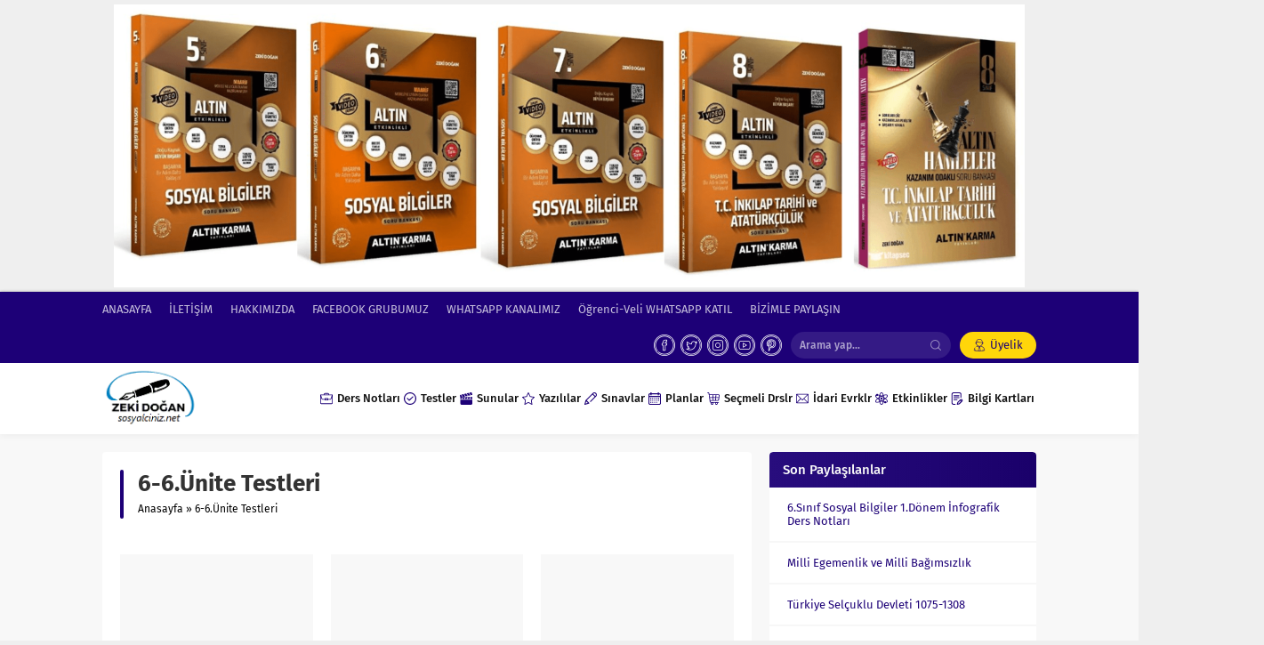

--- FILE ---
content_type: text/html; charset=UTF-8
request_url: https://www.sosyalciniz.net/category/6-6-unite-testleri/
body_size: 49874
content:
<!DOCTYPE html><html dir="ltr" lang="tr" prefix="og: https://ogp.me/ns#"><head><script data-no-optimize="1">var litespeed_docref=sessionStorage.getItem("litespeed_docref");litespeed_docref&&(Object.defineProperty(document,"referrer",{get:function(){return litespeed_docref}}),sessionStorage.removeItem("litespeed_docref"));</script> <title>6-6.Ünite Testleri | Sosyal Bilgiler - Sosyalciniz - Zeki DOĞAN</title><meta name="robots" content="noindex, max-image-preview:large" /><meta name="google-site-verification" content="notrgSmAO97RbU25gSgncpkbXUSd3alEJezRrKYaBQ0" /><link rel="canonical" href="https://www.sosyalciniz.net/category/6-6-unite-testleri/" /><link rel="next" href="https://www.sosyalciniz.net/category/6-6-unite-testleri/page/2/" /><meta name="generator" content="All in One SEO (AIOSEO) 4.9.2" /> <script type="application/ld+json" class="aioseo-schema">{"@context":"https:\/\/schema.org","@graph":[{"@type":"BreadcrumbList","@id":"https:\/\/www.sosyalciniz.net\/category\/6-6-unite-testleri\/#breadcrumblist","itemListElement":[{"@type":"ListItem","@id":"https:\/\/www.sosyalciniz.net#listItem","position":1,"name":"Home","item":"https:\/\/www.sosyalciniz.net","nextItem":{"@type":"ListItem","@id":"https:\/\/www.sosyalciniz.net\/category\/6-6-unite-testleri\/#listItem","name":"6-6.\u00dcnite Testleri"}},{"@type":"ListItem","@id":"https:\/\/www.sosyalciniz.net\/category\/6-6-unite-testleri\/#listItem","position":2,"name":"6-6.\u00dcnite Testleri","previousItem":{"@type":"ListItem","@id":"https:\/\/www.sosyalciniz.net#listItem","name":"Home"}}]},{"@type":"CollectionPage","@id":"https:\/\/www.sosyalciniz.net\/category\/6-6-unite-testleri\/#collectionpage","url":"https:\/\/www.sosyalciniz.net\/category\/6-6-unite-testleri\/","name":"6-6.\u00dcnite Testleri | Sosyal Bilgiler - Sosyalciniz - Zeki DO\u011eAN","inLanguage":"tr-TR","isPartOf":{"@id":"https:\/\/www.sosyalciniz.net\/#website"},"breadcrumb":{"@id":"https:\/\/www.sosyalciniz.net\/category\/6-6-unite-testleri\/#breadcrumblist"}},{"@type":"Organization","@id":"https:\/\/www.sosyalciniz.net\/#organization","name":"Sosyalciniz.Net","description":"Sosyal Bilgiler, T. C. \u0130nk\u0131lap Tarihi Ders Notlar\u0131, Testler, A\u00e7\u0131k U\u00e7lu Yaz\u0131l\u0131 Sorular\u0131, A\u00e7\u0131k U\u00e7lu Yaz\u0131l\u0131lar, Sunular, LGS ve Bursluluk S\u0131navlar\u0131, Online LGS ve Bursluluk S\u0131navlar\u0131, Online Etkinlikler ve Oyunlar, Ortaokul ve Lise Yaz\u0131l\u0131lar\u0131","url":"https:\/\/www.sosyalciniz.net\/","telephone":"+905424771174","logo":{"@type":"ImageObject","url":"https:\/\/www.sosyalciniz.net\/wp-content\/uploads\/2023\/06\/sosyalciniz.png","@id":"https:\/\/www.sosyalciniz.net\/category\/6-6-unite-testleri\/#organizationLogo","width":500,"height":500},"image":{"@id":"https:\/\/www.sosyalciniz.net\/category\/6-6-unite-testleri\/#organizationLogo"},"sameAs":["https:\/\/instagram\/zeki.dogann","https:\/\/www.youtube.com\/channel\/UCAVAxYvMTsHh7k3BKXAV2vw"]},{"@type":"WebSite","@id":"https:\/\/www.sosyalciniz.net\/#website","url":"https:\/\/www.sosyalciniz.net\/","name":"Sosyal Bilgiler - Zeki DO\u011eAN","description":"Sosyal Bilgiler, T. C. \u0130nk\u0131lap Tarihi Ders Notlar\u0131, Testler, A\u00e7\u0131k U\u00e7lu Yaz\u0131l\u0131 Sorular\u0131, A\u00e7\u0131k U\u00e7lu Yaz\u0131l\u0131lar, Sunular, LGS ve Bursluluk S\u0131navlar\u0131, Online LGS ve Bursluluk S\u0131navlar\u0131, Online Etkinlikler ve Oyunlar, Ortaokul ve Lise Yaz\u0131l\u0131lar\u0131","inLanguage":"tr-TR","publisher":{"@id":"https:\/\/www.sosyalciniz.net\/#organization"}}]}</script> <link rel="alternate" type="application/rss+xml" title="Sosyal Bilgiler - Sosyalciniz - Zeki DOĞAN &raquo; akışı" href="https://www.sosyalciniz.net/feed/" /><link rel="alternate" type="application/rss+xml" title="Sosyal Bilgiler - Sosyalciniz - Zeki DOĞAN &raquo; yorum akışı" href="https://www.sosyalciniz.net/comments/feed/" /><link rel="alternate" type="application/rss+xml" title="Sosyal Bilgiler - Sosyalciniz - Zeki DOĞAN &raquo; 6-6.Ünite Testleri kategori akışı" href="https://www.sosyalciniz.net/category/6-6-unite-testleri/feed/" /><style id="litespeed-ccss">ul{box-sizing:border-box}:root{--wp--preset--font-size--normal:16px;--wp--preset--font-size--huge:42px}.aligncenter{clear:both}html :where(img[class*=wp-image-]){height:auto;max-width:100%}:root{--wp--preset--aspect-ratio--square:1;--wp--preset--aspect-ratio--4-3:4/3;--wp--preset--aspect-ratio--3-4:3/4;--wp--preset--aspect-ratio--3-2:3/2;--wp--preset--aspect-ratio--2-3:2/3;--wp--preset--aspect-ratio--16-9:16/9;--wp--preset--aspect-ratio--9-16:9/16;--wp--preset--color--black:#000000;--wp--preset--color--cyan-bluish-gray:#abb8c3;--wp--preset--color--white:#ffffff;--wp--preset--color--pale-pink:#f78da7;--wp--preset--color--vivid-red:#cf2e2e;--wp--preset--color--luminous-vivid-orange:#ff6900;--wp--preset--color--luminous-vivid-amber:#fcb900;--wp--preset--color--light-green-cyan:#7bdcb5;--wp--preset--color--vivid-green-cyan:#00d084;--wp--preset--color--pale-cyan-blue:#8ed1fc;--wp--preset--color--vivid-cyan-blue:#0693e3;--wp--preset--color--vivid-purple:#9b51e0;--wp--preset--gradient--vivid-cyan-blue-to-vivid-purple:linear-gradient(135deg,rgba(6,147,227,1) 0%,rgb(155,81,224) 100%);--wp--preset--gradient--light-green-cyan-to-vivid-green-cyan:linear-gradient(135deg,rgb(122,220,180) 0%,rgb(0,208,130) 100%);--wp--preset--gradient--luminous-vivid-amber-to-luminous-vivid-orange:linear-gradient(135deg,rgba(252,185,0,1) 0%,rgba(255,105,0,1) 100%);--wp--preset--gradient--luminous-vivid-orange-to-vivid-red:linear-gradient(135deg,rgba(255,105,0,1) 0%,rgb(207,46,46) 100%);--wp--preset--gradient--very-light-gray-to-cyan-bluish-gray:linear-gradient(135deg,rgb(238,238,238) 0%,rgb(169,184,195) 100%);--wp--preset--gradient--cool-to-warm-spectrum:linear-gradient(135deg,rgb(74,234,220) 0%,rgb(151,120,209) 20%,rgb(207,42,186) 40%,rgb(238,44,130) 60%,rgb(251,105,98) 80%,rgb(254,248,76) 100%);--wp--preset--gradient--blush-light-purple:linear-gradient(135deg,rgb(255,206,236) 0%,rgb(152,150,240) 100%);--wp--preset--gradient--blush-bordeaux:linear-gradient(135deg,rgb(254,205,165) 0%,rgb(254,45,45) 50%,rgb(107,0,62) 100%);--wp--preset--gradient--luminous-dusk:linear-gradient(135deg,rgb(255,203,112) 0%,rgb(199,81,192) 50%,rgb(65,88,208) 100%);--wp--preset--gradient--pale-ocean:linear-gradient(135deg,rgb(255,245,203) 0%,rgb(182,227,212) 50%,rgb(51,167,181) 100%);--wp--preset--gradient--electric-grass:linear-gradient(135deg,rgb(202,248,128) 0%,rgb(113,206,126) 100%);--wp--preset--gradient--midnight:linear-gradient(135deg,rgb(2,3,129) 0%,rgb(40,116,252) 100%);--wp--preset--font-size--small:13px;--wp--preset--font-size--medium:20px;--wp--preset--font-size--large:36px;--wp--preset--font-size--x-large:42px;--wp--preset--spacing--20:0.44rem;--wp--preset--spacing--30:0.67rem;--wp--preset--spacing--40:1rem;--wp--preset--spacing--50:1.5rem;--wp--preset--spacing--60:2.25rem;--wp--preset--spacing--70:3.38rem;--wp--preset--spacing--80:5.06rem;--wp--preset--shadow--natural:6px 6px 9px rgba(0, 0, 0, 0.2);--wp--preset--shadow--deep:12px 12px 50px rgba(0, 0, 0, 0.4);--wp--preset--shadow--sharp:6px 6px 0px rgba(0, 0, 0, 0.2);--wp--preset--shadow--outlined:6px 6px 0px -3px rgba(255, 255, 255, 1), 6px 6px rgba(0, 0, 0, 1);--wp--preset--shadow--crisp:6px 6px 0px rgba(0, 0, 0, 1)}:root{--font-size-lg:16px;--font-size-sm:12px;--border-radius-regular:3px;--border-radius-sm:2px;--padding-regular:6px 15px}#topbar .membershipButton:before,.safirSocial a:before,#topsearch button:before,.safirTop:before,#single .metaBox .icon:before,#header-cont .mobileButton:before,#header-cont .searchform button:before,#header-cont .searchform .close:before,#hamburgermenu .membership a.text:before,#hamburgermenu span.close:before,.hamburgerMenuButton:before{font-family:"lara"!important;font-style:normal!important;font-weight:normal!important;font-variant:normal!important;text-transform:none!important;line-height:1;-webkit-font-smoothing:antialiased;-moz-osx-font-smoothing:grayscale}.safiricon{display:block}.safiricon svg{display:block;fill:currentColor;width:16px;height:16px;margin-right:5px}*{outline:0;margin:0;padding:0;vertical-align:bottom;box-sizing:border-box;-moz-box-sizing:border-box}ul{list-style:none;list-style-position:outside}a{text-decoration:none}a img{border:none}img{max-width:100%;height:auto}body{font:13px"Fira Sans",sans-serif;color:#000;background:#efefef}h1{font-size:20px}input,textarea,button{font:13px"Fira Sans",sans-serif}.safirBox{background:#fff;position:relative;padding:20px;overflow:hidden;border-radius:4px}.pageHeading{padding-left:20px;position:relative;margin-bottom:20px}.pageHeading h1,.pageHeading .title{font-size:26px;line-height:1.2;color:#333}.pageHeading:before{content:"";display:block;width:4px;border-radius:2px;height:100%;position:absolute;left:0;top:0}.reading{font-size:16px;line-height:1.8;text-align:justify}.reading p{margin-bottom:10px}.reading .ads{margin-bottom:20px}.ads{text-align:center}#topbar{color:#fff;font-size:13px}#topbar ul.menu{float:left;padding:10px 0;overflow:hidden}#topbar ul.menu li{display:inline-block;line-height:20px;margin-right:20px}#topbar ul.menu a{color:rgb(255 255 255/.75);display:flex;align-items:center;line-height:20px}#topbar .rightGroup{float:right;overflow:hidden;padding:5px 0}#topbar .safirSocial{float:left;padding:3px 0;margin-left:10px}#topbar #membership{float:left}#topbar .membershipButton{display:block;border-radius:15px;line-height:30px;padding:0 15px;margin-left:10px}#topbar .membershipButton:before{display:block;font-size:14px;height:30px;line-height:30px;margin-right:5px;float:left;content:""}header{background:#fff;box-shadow:0 2px 8px 0 rgb(0 0 0/.05)}#header-cont{position:relative;z-index:50}#header-cont .innerContainer{overflow:visible;display:table;width:100%}#header-cont .toggleMenu,#header-cont .searchButton,#header-cont .searchform{display:none}#header-logo{display:table-cell;vertical-align:middle;z-index:100;padding:5px 0}#header-logo span{display:block}#header-logo a{display:block}#header-logo img{max-width:inherit;display:block;width:auto}#mobileHeader{background:#fff;z-index:100000;float:left}#hamburgermenu{position:fixed;z-index:999999;top:0;left:-300px;width:300px;height:100%;overflow-y:scroll;background:#fff}#hamburgermenu span.close{display:block;width:40px;height:40px;border-radius:50%;position:absolute;top:10px;right:10px}#hamburgermenu span.close:before{content:"";display:block;width:20px;height:20px;line-height:20px;font-size:14px;text-align:center;margin:10px}#hamburgermenu .logoBlock{border-bottom:2px solid #ededed;padding:10px 50px 10px 10px}#hamburgermenu .logoBlock a{display:table-cell;height:40px;vertical-align:middle}#hamburgermenu .logoBlock img{max-height:40px;width:auto}#hamburgermenu .membership{padding:10px;position:relative;background:#f8f8f8}#hamburgermenu .membership a.text{display:block;line-height:30px;padding-right:40px}#hamburgermenu .membership a.text:before{display:block;content:"";width:30px;height:30px;line-height:30px;font-size:16px;border-radius:50%;text-align:center;float:left}#mobilemenuContainer{overflow:hidden;border-top:2px solid #ededed}#mobilemenu{position:relative}#mobilemenu li{position:relative}#mobilemenu a{display:flex;align-items:center;border-bottom:1px solid #ededed;padding:10px;line-height:30px;font-size:14px;color:#191919;font-weight:500;z-index:2}#mobilemenu .sub-menu{display:none;background:#fafafa}#mobilemenu .sub-menu a{padding-left:30px}#mobilemenu .sub-menu .sub-menu a{padding-left:50px}#mobilemenu .menu-item-has-children>a{padding-right:12px;position:relative}#mobileSocial{margin:10px;text-align:center}#mobileSocial li{display:inline-block;float:none}#mobileSocial a{height:28px;width:28px;color:#333}#mobileSocial a:before{width:28px;height:28px;line-height:28px;font-size:28px}#overlay{display:none;width:100%;height:100%;position:fixed;background:rgb(0 0 0/.9);z-index:999998;top:0;left:0}.hamburgerMenuButton{display:none;opacity:.9;position:fixed;z-index:100;left:10px;top:10px}.hamburgerMenuButton:before{display:block;box-shadow:0 0 4px rgb(0 0 0/.1);border-radius:50%;width:40px;height:40px;line-height:40px;text-align:center;content:"";font-size:16px}#topsearch{float:left;margin-left:10px}#topsearch form{width:180px;position:relative}#topsearch input[type=text]{background:rgb(255 255 255/.1);width:100%;border-radius:15px;display:block;border:0;padding:0 40px 0 10px;height:30px;font-size:12px;line-height:30px;color:rgb(255 255 255/.6)}#topsearch button{position:absolute;right:0;top:0;display:block;border:0;width:30px;height:30px;background:none;padding:5px;color:rgb(255 255 255/.5)}#topsearch button:before{display:block;font-size:12px;width:16px;height:16px;text-align:center;line-height:16px;content:""}#menuGroup{float:right;z-index:20}#mainMenu{position:relative}#menu{clear:both;z-index:40;position:relative;font-weight:500;font-size:14px}#menu li{float:left}#menu li .icon svg{width:14px;height:14px}#menu a{display:flex;align-items:center;position:relative;padding:0 2px;color:#111;font-size:13px;font-weight:500}#menu .sub-menu{visibility:hidden;position:absolute;box-shadow:0 0 22px rgb(0 0 0/.15);background:#fff;opacity:0;z-index:-1;transform:translateY(-20px)}#menu>ul>li>.sub-menu>li:first-child:before{content:"";display:block;position:absolute;left:15px;top:-8px;width:0;height:0;border-style:solid;border-width:0 8px 8px 8px;border-color:#fff0 #fff0 #fff #fff0}#menu .sub-menu .sub-menu{left:100%;top:0}#menu .sub-menu li{float:none;background:none;position:relative;display:block;padding:0;border-top:2px solid #f2f2f2}#menu .sub-menu li:first-child{border-top:0}#menu .sub-menu a{width:auto;min-width:200px;line-height:50px;margin:0;padding:0 15px;white-space:nowrap}#safirPage{background:#f8f8f8;margin:auto;position:relative;box-shadow:0 0 3px rgb(0 0 0/.3)}.innerContainer{max-width:1060px;padding:0 5px;margin-left:auto;margin-right:auto;overflow:hidden;position:relative}#main{padding:20px 0}#content{float:left;width:69.5238095238095%;position:relative}aside{float:right;width:28.5714285714286%}.sidebarWidget{margin-top:20px}aside .sidebarWidget:first-child{margin-top:0}.adsWidget{text-align:center;background:#fafafa}#single .safirBox{margin-top:20px}#single .safirBox:first-child{margin-top:0}#single .metaBox .share{float:right;margin:5px -3px}#single .metaBox .safirSocial a{height:30px;width:30px;border-radius:3px;color:#fff}#single .metaBox .safirSocial a:before{width:30px;height:30px;line-height:30px;font-size:16px}#single .metaBox .safirSocial li.facebook a{background:#38599B}#single .metaBox .safirSocial li.twitter a{background:#2A9CF6}#single .metaBox .safirSocial li.whatsapp a{background:#25d366}#single .metaBox .safirSocial li.facebook a:before{content:""}#single .metaBox .safirSocial li.twitter a:before{content:""}#single .metaBox .safirSocial li.whatsapp a:before{content:""}#single .metaBox{overflow:hidden;margin-bottom:20px;padding-left:10px;clear:both;border-radius:3px;color:#8d8d8d;background:-moz-linear-gradient(left,#f8f8f8 0%,#ffffff 100%);background:-webkit-linear-gradient(left,#f8f8f8 0%,#ffffff 100%);background:linear-gradient(to right,#f8f8f8 0%,#ffffff 100%);font-weight:500}#single .metaBox .meta{float:left;font-size:12px;line-height:20px;margin-right:20px;padding:10px 0}#single .metaBox .meta a{color:#8d8d8d}#single .metaBox .icon{width:16px;height:16px;float:left;margin:2px 4px 2px 0}#single .metaBox .icon:before{font-size:13px}#single .metaBox .category .icon:before{content:""}#single .metaBox .date .icon:before{content:""}#single .metaBox .hit .icon:before{content:""}#single .metaBox .comment .icon:before{content:""}#single .metaBox .safirCategoryMeta{display:inline-block}#single .metaBox .safirCategoryMeta a:after{content:", "}#single .metaBox .safirCategoryMeta a:last-child:after{content:""}#content #respond form textarea{width:100%;display:block;padding-left:50px}form p{overflow:hidden;position:relative;margin-bottom:15px;line-height:30px}form input[type=text],form textarea{width:100%;display:block;font-weight:500;outline:none;font-size:14px;padding:10px;height:50px;background:#fff;border:2px solid #e9e9e9;-webkit-appearance:none}form textarea{max-width:100%;width:100%;height:106px}.sfrIconForm form textarea{padding-left:40px!important}.sfrIconForm form textarea{height:120px;padding-top:15px}.safirSocial{margin:0-3px;overflow:visible}.safirSocial li{float:left;margin:0 3px!important;list-style:none!important}.safirSocial a{display:block;float:left;color:#fff}.safirSocial a:before{width:24px;height:24px;line-height:24px;text-align:center;display:block;font-size:24px;float:left}.safirSocial li.facebook a:before{content:""}.safirSocial li.twitter a:before{content:""}.safirSocial li.youtube a:before{content:""}.safirSocial li.whatsapp a:before{content:""}.safirSocial li.pinterest a:before{content:""}.safirSocial li.instagram a:before{content:""}footer .sub-menu{display:none!important}footer .footermenu1 ul{display:flex;flex-wrap:wrap;margin:-5px}footer .footermenu1 li a{color:#333;display:flex;align-items:center;font-weight:500;line-height:30px}footer .footermenu1 li{padding:5px;width:100%}footer .footermenu2 ul{margin:-5px;overflow:hidden;display:flex;flex-wrap:wrap}footer .footermenu2 li{padding:5px;width:33.3333333333%}footer .footermenu2 li a{color:#333;display:flex;align-items:center;font-weight:500;line-height:40px;padding:0 10px;background:#f9f9f9;border-left:4px solid #f1f1f1}.safirTop{position:fixed;bottom:20px;right:20px;color:#fff;border-radius:3px;width:50px;height:50px;opacity:.9;display:none}.safirTop:before{display:block;width:30px;height:30px;text-align:center;line-height:30px;font-size:20px;margin:10px;content:""}#breadcrumb{font-size:12px;line-height:22px;margin-top:2px}#breadcrumb a{color:#000}.aligncenter{display:block;text-align:center;margin:5px auto}@media all and (max-width:1023px){#main{padding:10px 0}.innerContainer{padding:0 10px}.sidebarWidget{margin-top:10px}#topbar,#menuGroup{display:none}#mobileHeader{float:none;box-shadow:0 0 3px rgb(0 0 0/.15)}#header-cont .innerContainer{padding:0}#header-cont .mobileButton{display:block;position:absolute;z-index:2;top:0;text-align:center;padding:10px}#header-cont .mobileButton:before{display:block;width:40px;height:40px;line-height:40px;border-radius:50%;font-size:16px;text-align:center}#header-cont .toggleMenu{left:0}#header-cont .toggleMenu:before{content:""}#header-cont .searchButton{right:0}#header-cont .searchButton:before{content:""}#header-cont .searchform{z-index:99;position:absolute;top:0;left:0;right:0}#header-cont .searchform input{height:60px;background:#fafafa;border:0;font-size:18px;padding-right:110px}#header-cont .searchform button{position:absolute;right:70px;top:10px;display:block;border:0;background:none;padding:5px}#header-cont .searchform button:before{display:block;font-size:20px;width:30px;height:30px;line-height:30px;text-align:center;content:""}#header-cont .searchform .close{display:block;position:absolute;right:0;top:0}#header-cont .searchform .close:before{display:block;font-size:20px;width:30px;height:30px;line-height:30px;text-align:center;content:"";margin:15px}#header-logo{height:60px;max-height:60px;padding:0 60px;display:block}#header-logo span{display:table;width:100%}#header-logo a{display:table-cell;height:60px;vertical-align:middle;text-align:center}#header-logo img{max-height:50px;display:inline-block}}@media all and (max-width:900px){footer .footermenu1 li{width:33.3333333%}}@media all and (max-width:768px){.safirBox{padding:10px}#content,aside{float:none;width:100%}aside{margin-top:10px}.pageHeading{padding-left:15px;margin-bottom:10px}#single .metaBox .share{float:left;margin-bottom:10px}.reading{text-align:left}#single .safirBox{margin-top:10px}form p{margin-bottom:10px}}@media all and (max-width:500px){footer .footermenu1 li,footer .footermenu2 li{width:50%}}@media all and (max-width:319px){footer .footermenu1 li,footer .footermenu2 li{width:100%!important}}#topbar .membershipButton,#menu li .icon,a,h1,#mobilemenu span.icon{color:#1d0077}#header-cont .toggleMenu,#header-cont .searchform .close,#hamburgermenu span.close,.hamburgerMenuButton{color:#ffd60a}#topbar,#header-cont .toggleMenu:before,#header-cont .searchform .close,#hamburgermenu span.close,.hamburgerMenuButton:before,.safirTop,.pageHeading:before{background:#1d0077}#topbar .membershipButton,#header-cont .searchButton:before{background:#ffd60a}#header-logo{height:80px}#header-logo img{max-height:70px}#menu a{line-height:80px}#menu .sub-menu{top:80px}:root{--color-primary:#81d742;--color-primary-rgb:129, 215, 66;--color-primary-hover:#81d742;--color-primary-active:#81d742;--clr-sec:#6c757d;--clr-sec-rgb:108, 117, 125;--clr-sec-hover:#6c757d;--clr-sec-active:#6c757d;--color-secondary:#6c757d;--color-secondary-rgb:108, 117, 125;--color-secondary-hover:#6c757d;--color-secondary-active:#6c757d;--color-success:#18ce0f;--color-success-rgb:24, 206, 15;--color-success-hover:#18ce0f;--color-success-active:#18ce0f;--color-info:#2CA8FF;--color-info-rgb:44, 168, 255;--color-info-hover:#2CA8FF;--color-info-active:#2CA8FF;--color-warning:#FFB236;--color-warning-rgb:255, 178, 54;--color-warning-hover:#FFB236;--color-warning-active:#FFB236;--color-danger:#ff5062;--color-danger-rgb:255, 80, 98;--color-danger-hover:#ff5062;--color-danger-active:#ff5062;--color-green:#30b570;--color-blue:#0073ff;--color-purple:#8557D3;--color-red:#ff5062;--color-muted:rgba(69, 89, 122, 0.6);--wpdm-font:"-apple-system", -apple-system, BlinkMacSystemFont, "Segoe UI", Roboto, Helvetica, Arial, sans-serif, "Apple Color Emoji", "Segoe UI Emoji", "Segoe UI Symbol"}</style><link rel="preload" data-asynced="1" data-optimized="2" as="style" onload="this.onload=null;this.rel='stylesheet'" href="https://www.sosyalciniz.net/wp-content/litespeed/css/a44d493e0e950cf6530177603144da9e.css?ver=69527" /><script data-optimized="1" type="litespeed/javascript" data-src="https://www.sosyalciniz.net/wp-content/plugins/litespeed-cache/assets/js/css_async.min.js"></script> <style id='wp-block-library-theme-inline-css'>.wp-block-audio :where(figcaption){color:#555;font-size:13px;text-align:center}.is-dark-theme .wp-block-audio :where(figcaption){color:#ffffffa6}.wp-block-audio{margin:0 0 1em}.wp-block-code{border:1px solid #ccc;border-radius:4px;font-family:Menlo,Consolas,monaco,monospace;padding:.8em 1em}.wp-block-embed :where(figcaption){color:#555;font-size:13px;text-align:center}.is-dark-theme .wp-block-embed :where(figcaption){color:#ffffffa6}.wp-block-embed{margin:0 0 1em}.blocks-gallery-caption{color:#555;font-size:13px;text-align:center}.is-dark-theme .blocks-gallery-caption{color:#ffffffa6}:root :where(.wp-block-image figcaption){color:#555;font-size:13px;text-align:center}.is-dark-theme :root :where(.wp-block-image figcaption){color:#ffffffa6}.wp-block-image{margin:0 0 1em}.wp-block-pullquote{border-bottom:4px solid;border-top:4px solid;color:currentColor;margin-bottom:1.75em}.wp-block-pullquote cite,.wp-block-pullquote footer,.wp-block-pullquote__citation{color:currentColor;font-size:.8125em;font-style:normal;text-transform:uppercase}.wp-block-quote{border-left:.25em solid;margin:0 0 1.75em;padding-left:1em}.wp-block-quote cite,.wp-block-quote footer{color:currentColor;font-size:.8125em;font-style:normal;position:relative}.wp-block-quote.has-text-align-right{border-left:none;border-right:.25em solid;padding-left:0;padding-right:1em}.wp-block-quote.has-text-align-center{border:none;padding-left:0}.wp-block-quote.is-large,.wp-block-quote.is-style-large,.wp-block-quote.is-style-plain{border:none}.wp-block-search .wp-block-search__label{font-weight:700}.wp-block-search__button{border:1px solid #ccc;padding:.375em .625em}:where(.wp-block-group.has-background){padding:1.25em 2.375em}.wp-block-separator.has-css-opacity{opacity:.4}.wp-block-separator{border:none;border-bottom:2px solid;margin-left:auto;margin-right:auto}.wp-block-separator.has-alpha-channel-opacity{opacity:1}.wp-block-separator:not(.is-style-wide):not(.is-style-dots){width:100px}.wp-block-separator.has-background:not(.is-style-dots){border-bottom:none;height:1px}.wp-block-separator.has-background:not(.is-style-wide):not(.is-style-dots){height:2px}.wp-block-table{margin:0 0 1em}.wp-block-table td,.wp-block-table th{word-break:normal}.wp-block-table :where(figcaption){color:#555;font-size:13px;text-align:center}.is-dark-theme .wp-block-table :where(figcaption){color:#ffffffa6}.wp-block-video :where(figcaption){color:#555;font-size:13px;text-align:center}.is-dark-theme .wp-block-video :where(figcaption){color:#ffffffa6}.wp-block-video{margin:0 0 1em}:root :where(.wp-block-template-part.has-background){margin-bottom:0;margin-top:0;padding:1.25em 2.375em}</style><style id='classic-theme-styles-inline-css'>/*! This file is auto-generated */
.wp-block-button__link{color:#fff;background-color:#32373c;border-radius:9999px;box-shadow:none;text-decoration:none;padding:calc(.667em + 2px) calc(1.333em + 2px);font-size:1.125em}.wp-block-file__button{background:#32373c;color:#fff;text-decoration:none}</style><style id='global-styles-inline-css'>:root{--wp--preset--aspect-ratio--square: 1;--wp--preset--aspect-ratio--4-3: 4/3;--wp--preset--aspect-ratio--3-4: 3/4;--wp--preset--aspect-ratio--3-2: 3/2;--wp--preset--aspect-ratio--2-3: 2/3;--wp--preset--aspect-ratio--16-9: 16/9;--wp--preset--aspect-ratio--9-16: 9/16;--wp--preset--color--black: #000000;--wp--preset--color--cyan-bluish-gray: #abb8c3;--wp--preset--color--white: #ffffff;--wp--preset--color--pale-pink: #f78da7;--wp--preset--color--vivid-red: #cf2e2e;--wp--preset--color--luminous-vivid-orange: #ff6900;--wp--preset--color--luminous-vivid-amber: #fcb900;--wp--preset--color--light-green-cyan: #7bdcb5;--wp--preset--color--vivid-green-cyan: #00d084;--wp--preset--color--pale-cyan-blue: #8ed1fc;--wp--preset--color--vivid-cyan-blue: #0693e3;--wp--preset--color--vivid-purple: #9b51e0;--wp--preset--gradient--vivid-cyan-blue-to-vivid-purple: linear-gradient(135deg,rgba(6,147,227,1) 0%,rgb(155,81,224) 100%);--wp--preset--gradient--light-green-cyan-to-vivid-green-cyan: linear-gradient(135deg,rgb(122,220,180) 0%,rgb(0,208,130) 100%);--wp--preset--gradient--luminous-vivid-amber-to-luminous-vivid-orange: linear-gradient(135deg,rgba(252,185,0,1) 0%,rgba(255,105,0,1) 100%);--wp--preset--gradient--luminous-vivid-orange-to-vivid-red: linear-gradient(135deg,rgba(255,105,0,1) 0%,rgb(207,46,46) 100%);--wp--preset--gradient--very-light-gray-to-cyan-bluish-gray: linear-gradient(135deg,rgb(238,238,238) 0%,rgb(169,184,195) 100%);--wp--preset--gradient--cool-to-warm-spectrum: linear-gradient(135deg,rgb(74,234,220) 0%,rgb(151,120,209) 20%,rgb(207,42,186) 40%,rgb(238,44,130) 60%,rgb(251,105,98) 80%,rgb(254,248,76) 100%);--wp--preset--gradient--blush-light-purple: linear-gradient(135deg,rgb(255,206,236) 0%,rgb(152,150,240) 100%);--wp--preset--gradient--blush-bordeaux: linear-gradient(135deg,rgb(254,205,165) 0%,rgb(254,45,45) 50%,rgb(107,0,62) 100%);--wp--preset--gradient--luminous-dusk: linear-gradient(135deg,rgb(255,203,112) 0%,rgb(199,81,192) 50%,rgb(65,88,208) 100%);--wp--preset--gradient--pale-ocean: linear-gradient(135deg,rgb(255,245,203) 0%,rgb(182,227,212) 50%,rgb(51,167,181) 100%);--wp--preset--gradient--electric-grass: linear-gradient(135deg,rgb(202,248,128) 0%,rgb(113,206,126) 100%);--wp--preset--gradient--midnight: linear-gradient(135deg,rgb(2,3,129) 0%,rgb(40,116,252) 100%);--wp--preset--font-size--small: 13px;--wp--preset--font-size--medium: 20px;--wp--preset--font-size--large: 36px;--wp--preset--font-size--x-large: 42px;--wp--preset--spacing--20: 0.44rem;--wp--preset--spacing--30: 0.67rem;--wp--preset--spacing--40: 1rem;--wp--preset--spacing--50: 1.5rem;--wp--preset--spacing--60: 2.25rem;--wp--preset--spacing--70: 3.38rem;--wp--preset--spacing--80: 5.06rem;--wp--preset--shadow--natural: 6px 6px 9px rgba(0, 0, 0, 0.2);--wp--preset--shadow--deep: 12px 12px 50px rgba(0, 0, 0, 0.4);--wp--preset--shadow--sharp: 6px 6px 0px rgba(0, 0, 0, 0.2);--wp--preset--shadow--outlined: 6px 6px 0px -3px rgba(255, 255, 255, 1), 6px 6px rgba(0, 0, 0, 1);--wp--preset--shadow--crisp: 6px 6px 0px rgba(0, 0, 0, 1);}:where(.is-layout-flex){gap: 0.5em;}:where(.is-layout-grid){gap: 0.5em;}body .is-layout-flex{display: flex;}.is-layout-flex{flex-wrap: wrap;align-items: center;}.is-layout-flex > :is(*, div){margin: 0;}body .is-layout-grid{display: grid;}.is-layout-grid > :is(*, div){margin: 0;}:where(.wp-block-columns.is-layout-flex){gap: 2em;}:where(.wp-block-columns.is-layout-grid){gap: 2em;}:where(.wp-block-post-template.is-layout-flex){gap: 1.25em;}:where(.wp-block-post-template.is-layout-grid){gap: 1.25em;}.has-black-color{color: var(--wp--preset--color--black) !important;}.has-cyan-bluish-gray-color{color: var(--wp--preset--color--cyan-bluish-gray) !important;}.has-white-color{color: var(--wp--preset--color--white) !important;}.has-pale-pink-color{color: var(--wp--preset--color--pale-pink) !important;}.has-vivid-red-color{color: var(--wp--preset--color--vivid-red) !important;}.has-luminous-vivid-orange-color{color: var(--wp--preset--color--luminous-vivid-orange) !important;}.has-luminous-vivid-amber-color{color: var(--wp--preset--color--luminous-vivid-amber) !important;}.has-light-green-cyan-color{color: var(--wp--preset--color--light-green-cyan) !important;}.has-vivid-green-cyan-color{color: var(--wp--preset--color--vivid-green-cyan) !important;}.has-pale-cyan-blue-color{color: var(--wp--preset--color--pale-cyan-blue) !important;}.has-vivid-cyan-blue-color{color: var(--wp--preset--color--vivid-cyan-blue) !important;}.has-vivid-purple-color{color: var(--wp--preset--color--vivid-purple) !important;}.has-black-background-color{background-color: var(--wp--preset--color--black) !important;}.has-cyan-bluish-gray-background-color{background-color: var(--wp--preset--color--cyan-bluish-gray) !important;}.has-white-background-color{background-color: var(--wp--preset--color--white) !important;}.has-pale-pink-background-color{background-color: var(--wp--preset--color--pale-pink) !important;}.has-vivid-red-background-color{background-color: var(--wp--preset--color--vivid-red) !important;}.has-luminous-vivid-orange-background-color{background-color: var(--wp--preset--color--luminous-vivid-orange) !important;}.has-luminous-vivid-amber-background-color{background-color: var(--wp--preset--color--luminous-vivid-amber) !important;}.has-light-green-cyan-background-color{background-color: var(--wp--preset--color--light-green-cyan) !important;}.has-vivid-green-cyan-background-color{background-color: var(--wp--preset--color--vivid-green-cyan) !important;}.has-pale-cyan-blue-background-color{background-color: var(--wp--preset--color--pale-cyan-blue) !important;}.has-vivid-cyan-blue-background-color{background-color: var(--wp--preset--color--vivid-cyan-blue) !important;}.has-vivid-purple-background-color{background-color: var(--wp--preset--color--vivid-purple) !important;}.has-black-border-color{border-color: var(--wp--preset--color--black) !important;}.has-cyan-bluish-gray-border-color{border-color: var(--wp--preset--color--cyan-bluish-gray) !important;}.has-white-border-color{border-color: var(--wp--preset--color--white) !important;}.has-pale-pink-border-color{border-color: var(--wp--preset--color--pale-pink) !important;}.has-vivid-red-border-color{border-color: var(--wp--preset--color--vivid-red) !important;}.has-luminous-vivid-orange-border-color{border-color: var(--wp--preset--color--luminous-vivid-orange) !important;}.has-luminous-vivid-amber-border-color{border-color: var(--wp--preset--color--luminous-vivid-amber) !important;}.has-light-green-cyan-border-color{border-color: var(--wp--preset--color--light-green-cyan) !important;}.has-vivid-green-cyan-border-color{border-color: var(--wp--preset--color--vivid-green-cyan) !important;}.has-pale-cyan-blue-border-color{border-color: var(--wp--preset--color--pale-cyan-blue) !important;}.has-vivid-cyan-blue-border-color{border-color: var(--wp--preset--color--vivid-cyan-blue) !important;}.has-vivid-purple-border-color{border-color: var(--wp--preset--color--vivid-purple) !important;}.has-vivid-cyan-blue-to-vivid-purple-gradient-background{background: var(--wp--preset--gradient--vivid-cyan-blue-to-vivid-purple) !important;}.has-light-green-cyan-to-vivid-green-cyan-gradient-background{background: var(--wp--preset--gradient--light-green-cyan-to-vivid-green-cyan) !important;}.has-luminous-vivid-amber-to-luminous-vivid-orange-gradient-background{background: var(--wp--preset--gradient--luminous-vivid-amber-to-luminous-vivid-orange) !important;}.has-luminous-vivid-orange-to-vivid-red-gradient-background{background: var(--wp--preset--gradient--luminous-vivid-orange-to-vivid-red) !important;}.has-very-light-gray-to-cyan-bluish-gray-gradient-background{background: var(--wp--preset--gradient--very-light-gray-to-cyan-bluish-gray) !important;}.has-cool-to-warm-spectrum-gradient-background{background: var(--wp--preset--gradient--cool-to-warm-spectrum) !important;}.has-blush-light-purple-gradient-background{background: var(--wp--preset--gradient--blush-light-purple) !important;}.has-blush-bordeaux-gradient-background{background: var(--wp--preset--gradient--blush-bordeaux) !important;}.has-luminous-dusk-gradient-background{background: var(--wp--preset--gradient--luminous-dusk) !important;}.has-pale-ocean-gradient-background{background: var(--wp--preset--gradient--pale-ocean) !important;}.has-electric-grass-gradient-background{background: var(--wp--preset--gradient--electric-grass) !important;}.has-midnight-gradient-background{background: var(--wp--preset--gradient--midnight) !important;}.has-small-font-size{font-size: var(--wp--preset--font-size--small) !important;}.has-medium-font-size{font-size: var(--wp--preset--font-size--medium) !important;}.has-large-font-size{font-size: var(--wp--preset--font-size--large) !important;}.has-x-large-font-size{font-size: var(--wp--preset--font-size--x-large) !important;}
:where(.wp-block-post-template.is-layout-flex){gap: 1.25em;}:where(.wp-block-post-template.is-layout-grid){gap: 1.25em;}
:where(.wp-block-columns.is-layout-flex){gap: 2em;}:where(.wp-block-columns.is-layout-grid){gap: 2em;}
:root :where(.wp-block-pullquote){font-size: 1.5em;line-height: 1.6;}</style> <script type="litespeed/javascript" data-src="https://www.sosyalciniz.net/wp-includes/js/jquery/jquery.min.js" id="jquery-core-js"></script> <script id="wpdm-frontjs-js-extra" type="litespeed/javascript">var wpdm_url={"home":"https:\/\/www.sosyalciniz.net\/","site":"https:\/\/www.sosyalciniz.net\/","ajax":"https:\/\/www.sosyalciniz.net\/wp-admin\/admin-ajax.php"};var wpdm_js={"spinner":"<i class=\"wpdm-icon wpdm-sun wpdm-spin\"><\/i>","client_id":"3a539a4cc6f7ad8c472fd1be63b26477"};var wpdm_strings={"pass_var":"Password Verified!","pass_var_q":"Please click following button to start download.","start_dl":"Start Download"}</script> <link rel="https://api.w.org/" href="https://www.sosyalciniz.net/wp-json/" /><link rel="alternate" title="JSON" type="application/json" href="https://www.sosyalciniz.net/wp-json/wp/v2/categories/3996" /><link rel="EditURI" type="application/rsd+xml" title="RSD" href="https://www.sosyalciniz.net/xmlrpc.php?rsd" /><meta name="viewport" content="width=device-width, initial-scale=1" /><meta charset="UTF-8" /><link rel="shortcut icon" href="https://www.sosyalciniz.net/wp-content/uploads/2021/06/zek.net12.bmp">
<!--[if lt IE 9]><script src="https://www.sosyalciniz.net/wp-content/themes/lara/scripts/html5shiv.js"></script><![endif]-->
<a href="https://altinkarmakitap.com/bookcase/gdutj/" target="_blank" rel="https://altinkarmakitap.com/bookcase/gdutj/ noopener"><img data-lazyloaded="1" src="[data-uri]" class="aligncenter wp-image-50351 size-large" data-src="https://www.sosyalciniz.net/wp-content/uploads/2025/09/altin-karma-sosyal-bilgiler-serisi-1024x318.png" alt="" width="1024" height="318" /></a> <script type="litespeed/javascript" data-src="https://www.googletagmanager.com/gtag/js?id=G-ZEHWH767TF"></script> <script type="litespeed/javascript">window.dataLayer=window.dataLayer||[];function gtag(){dataLayer.push(arguments)}
gtag('js',new Date());gtag('config','G-ZEHWH767TF')</script><style>#topbar .membershipButton,#menu li .icon,.mainHeading .allLink:hover,#menu .sub-menu li span.icon,.safirBox .title a:hover,.whitePost .title a:hover,.burcList .item:hover .title,footer .safirSocial a:hover,#loginMenu a:before,.authorsWidget .author-name a,#authorRelated .item a:hover,#authorRelated .item .title:before,#allAuthorsPage .post .author-name a:hover,aside.profile .userMenu a .icon:before,#profile .table .postContainer .title a:hover,a,h1,h2,h3,h4,h5,h6,#crumbs a:hover,#menu>ul>li:hover>a,#menu>ul>li.active>a,.advancedPostsWidget1 .item .title a:hover,.advancedPostsWidget2 .item .title a:hover,.listing.style1 .item .title a:hover,.listing.style2 .item .title a:hover,.safirForm p>span:before,#mobilemenu span.icon,#hamburgermenu .membership .membershipMenuButton{color:#1d0077;}#topbar .menu a:hover,.safirSocial a:hover,.mainHeading .icon,.safirCustomMenu a .icon,.owlWidget .owl-nav div:hover,.authorsWidget .arrows,#header-cont .toggleMenu,#header-cont .searchform .close,#hamburgermenu span.close,.hamburgerMenuButton{color:#ffd60a;}#topbar,.mainHeading,.safirCustomMenu a .icon,.slider2Widget .owl-dots .owl-dot.active,.tabbedWidget .tabheading,#header-cont .toggleMenu:before,#header-cont .searchform .close,#hamburgermenu span.close,.hamburgerMenuButton:before,.slider2Widget .owl-dots .owl-dot.active a,.authorsWidget .allLink a,.safirTop,.pageHeading:before,.safirnavi span,.safirnavi a,#gallery-nav a:hover,#gallery-nav a.active,form button.submit,form input[type=submit],.sfrIconForm form .fileLabel span.button,.safirButton,.pageHeading .inner:before,.safirnavi span,.safirnavi a,#content form input[type=submit],#gallery-links a,#switcher .icon{background:#1d0077;}#topbar .membershipButton,#header-cont .searchButton:before,#hamburgermenu .membership .membershipMenuButton:before{background:#ffd60a;}.safirthumb{padding-bottom:56.25%;}#header-logo{height:80px;}#header-logo img{max-height:70px;}#menu a{line-height:80px;}#menu .sub-menu{top:80px;}</style><style id="wp-custom-css">.stream-item-size{margin: 0 auto; max-width:980px !important;}</style><meta name="generator" content="WordPress Download Manager 3.3.39" /><style>/* WPDM Link Template Styles */</style><style>:root {
                --color-primary: #81d742;
                --color-primary-rgb: 129, 215, 66;
                --color-primary-hover: #81d742;
                --color-primary-active: #81d742;
                --clr-sec: #6c757d;
                --clr-sec-rgb: 108, 117, 125;
                --clr-sec-hover: #6c757d;
                --clr-sec-active: #6c757d;
                --color-secondary: #6c757d;
                --color-secondary-rgb: 108, 117, 125;
                --color-secondary-hover: #6c757d;
                --color-secondary-active: #6c757d;
                --color-success: #18ce0f;
                --color-success-rgb: 24, 206, 15;
                --color-success-hover: #18ce0f;
                --color-success-active: #18ce0f;
                --color-info: #2CA8FF;
                --color-info-rgb: 44, 168, 255;
                --color-info-hover: #2CA8FF;
                --color-info-active: #2CA8FF;
                --color-warning: #FFB236;
                --color-warning-rgb: 255, 178, 54;
                --color-warning-hover: #FFB236;
                --color-warning-active: #FFB236;
                --color-danger: #ff5062;
                --color-danger-rgb: 255, 80, 98;
                --color-danger-hover: #ff5062;
                --color-danger-active: #ff5062;
                --color-green: #30b570;
                --color-blue: #0073ff;
                --color-purple: #8557D3;
                --color-red: #ff5062;
                --color-muted: rgba(69, 89, 122, 0.6);
                --wpdm-font: "-apple-system", -apple-system, BlinkMacSystemFont, "Segoe UI", Roboto, Helvetica, Arial, sans-serif, "Apple Color Emoji", "Segoe UI Emoji", "Segoe UI Symbol";
            }

            .wpdm-download-link.btn.btn-info.btn-lg {
                border-radius: 10px;
            }</style></head><body class="archive category category-6-6-unite-testleri category-3996 desktop stickySidebar">
<svg version="1.1" xmlns="http://www.w3.org/2000/svg" xmlns:xlink="http://www.w3.org/1999/xlink" viewBox="0 0 32 32" style="display:none"><symbol id="safiricon-icon2" viewBox="0 0 512 512"><path d="m254 276c1 0 1 0 2 0 0 0 0 0 0 0 1 0 1 0 2 0 31-1 56-12 74-32 41-46 34-125 34-133-3-56-30-83-52-96-16-9-35-15-57-15l-1 0c0 0 0 0 0 0l-1 0c-11 0-35 2-57 15-22 12-49 39-52 96-1 8-7 87 34 133 18 20 43 31 74 32z m-79-162c0-1 0-1 0-1 3-76 57-84 80-84l1 0c0 0 0 0 0 0 29 0 78 12 81 84 0 0 0 1 0 1 0 1 8 73-26 111-13 15-31 22-55 22 0 0 0 0 0 0 0 0 0 0-1 0-23 0-41-7-54-22-34-38-27-111-26-111z m299 293c0 0 0 0 0-1 0 0 0-1 0-2-1-21-2-70-48-86-1 0-1 0-1 0-48-13-88-40-88-40-7-5-16-3-20 3-5 7-3 15 3 20 2 1 44 31 97 44 25 9 27 35 28 60 0 1 0 1 0 2 0 10 0 25-2 33-17 10-85 43-187 43-102 0-170-33-187-43-2-9-2-23-2-33 0-1 0-2 0-3 1-24 3-50 28-59 53-13 95-43 97-44 6-5 8-14 3-20-4-6-13-8-20-4 0 1-39 28-88 41 0 0 0 0-1 0-46 16-47 65-48 86 0 1 0 1 0 2 0 0 0 1 0 1 0 5 0 33 6 48 1 2 3 5 5 6 3 2 80 51 207 51 128 0 204-49 207-51 3-1 5-4 6-6 5-14 5-43 5-48z"></path></symbol><symbol id="safiricon-icon9" viewBox="0 0 512 512"><path d="m497 37l-66 0c1-7 1-15 1-22 0-8-7-15-15-15l-322 0c-8 0-15 7-15 15 0 7 0 15 1 22l-66 0c-8 0-15 7-15 15 0 67 18 131 49 179 32 47 74 74 119 77 11 11 22 20 33 27l0 67-25 0c-31 0-55 24-55 55l0 25-2 0c-8 0-15 7-15 15 0 8 7 15 15 15l274 0c8 0 15-7 15-15 0-8-7-15-15-15l-1 0 0-25c0-31-25-55-56-55l-25 0 0-67c11-7 22-16 33-27 45-3 87-30 119-77 31-48 49-112 49-179 0-8-7-15-15-15z m-423 177c-26-40-41-91-44-147l52 0c6 68 22 132 47 182 4 8 8 15 13 23-25-10-49-30-68-58z m288 243l0 25-211 0 0-25c0-14 11-25 25-25l160 0c14 0 26 11 26 25z m-81-55l-50 0 0-54c8 2 16 3 25 3 9 0 17-1 25-3z m9-90c0 1-1 1-1 1-11 6-22 8-33 8-11 0-22-2-32-8-1 0-2 0-2-1-12-6-24-15-34-28-1 0-2-1-2-2-11-13-21-28-30-46-28-56-44-128-45-206l290 0c-1 78-17 150-45 206-9 18-19 33-30 46 0 1-1 2-2 2-10 13-22 22-34 28z m148-98c-19 28-43 48-67 58 4-8 8-15 12-23 25-50 41-114 47-182l52 0c-3 56-18 107-44 147z"></path></symbol><symbol id="safiricon-icon62" viewBox="0 0 512 512"><path d="m286 264l-57 0 0 71 57 0c20 0 36-16 36-36 0-9-4-18-10-25-7-7-16-10-26-10z m21-59c0-7-3-14-9-20-5-5-12-8-20-8l-49 0 0 57 50 0c15-1 28-13 28-29z m-51-121c-95 0-172 77-172 172 0 95 77 172 172 172 95 0 172-77 172-172 0-95-77-172-172-172z m30 281l-15 0 0 29-30 0 0-29-66 0 0-30 24 0 0-158-24 0 0-30 66 0 0-29 30 0 0 29 7 0c16 0 30 6 42 17 11 11 17 26 17 41 0 15-6 29-15 39 4 3 7 6 11 9 12 12 19 29 19 46 0 37-29 66-66 66z m151-290c-48-48-113-75-181-75-68 0-133 27-181 75-48 48-75 113-75 181 0 68 27 133 75 181 48 48 113 75 181 75 68 0 133-27 181-75 48-48 75-113 75-181 0-68-27-133-75-181z m-181 383c-111 0-202-91-202-202 0-111 91-202 202-202 111 0 202 91 202 202 0 111-91 202-202 202z"></path></symbol><symbol id="safiricon-icon24" viewBox="0 0 512 512"><path d="m426 89c-39-57-101-89-170-89-69 0-131 32-170 89-39 56-48 128-24 191 6 17 16 33 30 49l150 177c4 4 9 6 14 6 5 0 10-2 14-6l150-177c14-16 24-32 30-49 24-63 15-135-24-191z m-10 178c-4 13-12 26-23 39 0 0 0 0 0 0l-137 160-137-160c-11-13-19-26-23-39-20-52-13-111 20-158 32-46 83-73 140-73 57 0 108 27 140 73 33 47 40 106 20 158z m-160-161c-55 0-100 45-100 100 0 56 45 101 100 101 55 0 100-45 100-101 0-55-45-100-100-100z m0 165c-36 0-64-29-64-65 0-35 28-64 64-64 36 0 64 29 64 64 0 36-28 65-64 65z"></path></symbol><symbol id="safiricon-icon54" viewBox="0 0 512 512"><path d="m480 144l-101 0c7-5 13-10 18-15 25-26 25-68 0-94-25-25-69-25-94 0-14 14-51 71-46 109l-2 0c5-38-32-95-46-109-25-25-69-25-94 0-25 26-25 68 0 94 5 5 11 10 18 15l-101 0c-18 0-32 14-32 32l0 80c0 9 7 16 16 16l16 0 0 192c0 17 14 32 32 32l384 0c18 0 32-15 32-32l0-192 16 0c9 0 16-7 16-16l0-80c0-18-14-32-32-32z m-342-86c7-7 15-10 24-10 9 0 18 3 25 10 21 21 43 77 35 85 0 0-1 1-6 1-22 0-64-23-78-37-13-14-13-36 0-49z m102 406l-176 0 0-192 176 0z m0-224l-208 0 0-64 208 0z m85-182c13-13 36-13 49 0 13 13 13 35 0 49-14 14-56 37-78 37-5 0-6-1-6-1-8-8 14-64 35-85z m123 406l-176 0 0-192 176 0z m32-224l-208 0 0-64 208 0z"></path></symbol><symbol id="safiricon-icon50" viewBox="0 0 512 512"><path d="m120 331l30 0 0-30 30 0 0-30-30 0 0-30-30 0 0 30-30 0 0 30 30 0z m257 0c25 0 45-20 45-45 0-25-20-45-45-45-25 0-45 20-45 45 0 25 20 45 45 45z m0-60c8 0 15 7 15 15 0 8-7 15-15 15-8 0-15-7-15-15 0-8 7-15 15-15z m-272 241c52 0 84-58 97-109 1-6 8-11 15-11l78 0c7 0 14 5 15 11 13 51 45 109 97 109 30 0 57-20 77-57 18-33 28-77 28-124 0-101-46-180-105-180l-124 0c10-20 15-42 14-64-1-32-13-63-34-87l-22 20c32 36 35 91 7 131l-143 0c-59 0-105 79-105 180 0 47 10 91 28 124 20 37 47 57 77 57z m0-331l302 0c51 0 75 94 75 150 0 42-9 81-25 110-14 26-32 41-50 41-28 0-55-35-67-86-5-20-24-34-45-34l-78 0c-21 0-40 14-45 34-12 51-39 86-67 86-18 0-36-15-50-41-16-29-25-68-25-110 0-60 26-150 75-150z"></path></symbol><symbol id="safiricon-icon74" viewBox="0 0 512 512"><path d="m496 164c16-82 16-146 16-149 0-4-2-8-4-11-3-2-7-4-11-4-3 0-67 0-149 16-29 6-56 13-82 22 0 0 0 0 0 0-17 5-33 11-48 18-18 8-36 16-52 26 0 0-1 0-1 1-26 15-48 32-67 51-37 37-58 87-58 140 0 48 17 93 48 129l-84 83c-5 6-5 16 0 22 3 3 7 4 11 4 4 0 8-1 11-4l83-84c36 31 81 48 129 48 53 0 103-21 140-58 19-19 36-41 51-67 1 0 1-1 1-1 10-16 18-34 26-52 7-15 13-31 18-48 0 0 0 0 0 0 9-26 16-53 22-82z m-142-118c56-11 104-15 128-16-1 24-5 72-16 128-4 21-10 44-17 68l-142 0 87-87c6-6 6-15 0-21-6-6-15-6-21 0l-87 87 0-142c24-7 47-13 68-17z m54 278l-198 0 67-68 162 0c-9 23-19 46-31 68z m-152-251l0 162-68 67 0-198c22-12 45-22 68-31z m-186 201c0-45 18-87 49-119 12-12 26-23 39-32l0 209-49 50c-25-31-39-68-39-108z m287 119c-32 31-74 49-119 49-40 0-77-14-108-39l50-49 209 0c-9 13-20 27-32 39z"></path></symbol><symbol id="safiricon-icon5" viewBox="0 0 512 512"><path d="m491 277l-470 0c-11 0-21-10-21-21 0-12 10-22 21-22l470 0c11 0 21 10 21 22 0 11-10 21-21 21z m0-164l-470 0c-11 0-21-9-21-21 0-12 10-21 21-21l470 0c11 0 21 9 21 21 0 12-10 21-21 21z m0 327l-470 0c-11 0-21-9-21-21 0-12 10-21 21-21l470 0c11 0 21 9 21 21 0 12-10 21-21 21z"></path></symbol><symbol id="safiricon-icon60" viewBox="0 0 512 512"><path d="m496 203l-480 0c-9 0-17 8-16 18l19 196c1 9 8 15 16 15l442 0c8 0 15-6 16-15l19-196c1-10-7-18-16-18z m-31-86l-232 0 0-21c0-9-7-16-16-16l-170 0c-9 0-16 7-16 16l0 74 450 0 0-37c0-9-7-16-16-16z"></path></symbol><symbol id="safiricon-icon57" viewBox="0 0 512 512"><path d="m478 153c9-13 61-89 15-134-47-47-126 9-136 16l-8 6c-28-12-60-19-93-19-130 0-235 105-235 234 0 33 7 65 20 94l-6 8c-7 9-64 88-16 135 13 14 30 19 46 19 41 0 83-30 88-34 1-1 5-3 10-7 29 12 60 19 93 19 129 0 235-105 235-234 0-33-7-65-20-93 3-4 5-7 7-10z m-429 310c-15-15 2-51 15-72 16 22 35 41 58 57-21 13-58 30-73 15z m110-42c-57-33-95-95-95-165 0-106 86-191 192-191 71 0 133 38 166 95-80 118-205 218-263 261z m97 26c-18 0-35-2-51-7 60-46 161-132 236-233 5 15 7 32 7 49 0 105-86 191-192 191z m192-326c-16-22-35-41-58-57 21-13 58-30 73-15 15 15-2 51-15 72z"></path></symbol><symbol id="safiricon-icon35" viewBox="0 0 512 512"><path d="m452 40l-24 0 0-40-40 0 0 40-264 0 0-40-40 0 0 40-24 0c-33 0-60 27-60 60l0 352c0 33 27 60 60 60l392 0c33 0 60-27 60-60l0-352c0-33-27-60-60-60z m20 412c0 11-9 20-20 20l-392 0c-11 0-20-9-20-20l0-264 432 0z m0-304l-432 0 0-48c0-11 9-20 20-20l24 0 0 40 40 0 0-40 264 0 0 40 40 0 0-40 24 0c11 0 20 9 20 20z m-396 82l40 0 0 40-40 0z m80 0l40 0 0 40-40 0z m80 0l40 0 0 40-40 0z m80 0l40 0 0 40-40 0z m80 0l40 0 0 40-40 0z m-320 80l40 0 0 40-40 0z m80 0l40 0 0 40-40 0z m80 0l40 0 0 40-40 0z m80 0l40 0 0 40-40 0z m-240 80l40 0 0 40-40 0z m80 0l40 0 0 40-40 0z m80 0l40 0 0 40-40 0z m80 0l40 0 0 40-40 0z m80-80l40 0 0 40-40 0z"></path></symbol><symbol id="safiricon-icon18" viewBox="0 0 512 512"><path d="m256 484c-7 0-14-3-20-8-20-18-40-35-58-50l0 0c-52-44-96-82-127-119-35-42-51-82-51-125 0-42 14-81 41-109 26-29 62-45 102-45 30 0 57 9 80 28 13 9 23 20 33 34 10-14 21-25 33-34 23-19 50-28 80-28 40 0 76 16 102 45 27 28 41 67 41 109 0 43-16 83-51 125-31 37-75 75-127 119-18 15-37 32-58 50-6 5-13 8-20 8z m-113-426c-31 0-60 12-80 35-21 23-33 54-33 89 0 36 14 69 44 105 29 36 73 73 123 116l0 0c18 15 38 32 59 51 21-19 41-36 59-51 50-43 94-80 123-116 30-36 44-69 44-105 0-35-12-66-33-89-20-23-49-35-80-35-23 0-44 7-62 21-17 13-28 29-35 41-3 5-9 9-16 9-7 0-13-4-16-9-7-12-18-28-35-41-18-14-39-21-62-21z"></path></symbol><symbol id="safiricon-icon70" viewBox="0 0 512 512"><path d="m272 78c11-12 20-25 25-37 3-10 3-18 0-22-2-2-5-3-9-3-12 0-32 10-50 28-12 12-21 25-25 37-4 10-4 18 0 22 8 8 35-1 59-25z m-50 41c-3 0-6 0-9-1l0 64 86 0 0-115c-5 7-11 14-17 21-21 20-43 31-60 31z m-26 77l120 0 0 105-120 0z m-15 277c0 13 10 23 23 23l104 0c13 0 23-10 23-23l0-158-150 0z m22-115c0-4 3-7 7-7 4 0 7 3 7 7l0 98c0 3-3 7-7 7-4 0-7-4-7-7z"></path></symbol><symbol id="safiricon-icon41" viewBox="0 0 512 512"><path d="m511 273c-2-13-15-23-41-31-20-6-47-10-75-11l0-109c0-2-1-4-2-6-4-12-17-21-41-28-23-7-53-11-84-11-32 0-62 4-84 11-18 5-41 16-41 34 0 1 1 3 1 4l1 46c-66-13-130 31-143 97-1 8-2 15-2 23 0 67 55 122 122 122 28 0 55-10 77-27 19 4 42 7 65 7 6 28 67 41 124 41 31 0 61-4 83-11 19-6 41-16 41-35l0-112c0-1 0-2-1-4z m-321-166c21-6 48-10 78-10 29 0 57 4 78 10 22 7 27 14 27 15 0 2-5 9-27 15-21 7-49 10-78 10-29 0-55-3-76-9-21-6-28-13-28-16 0 0 0 0 0 0 0-1 5-8 26-15z m184 41l0 26c-1 1-1 3-1 5 0 1-5 8-27 15-21 6-49 10-78 10-26 0-50-3-70-8 0 0 0 0-1 0-9-8-20-14-32-18l0-29c7 4 14 7 22 9 22 6 50 9 81 9 31 0 61-3 84-10 8-2 15-5 22-9z m-184 219c-41 38-105 35-143-7-38-41-35-105 7-143 18-17 43-27 68-27 10 0 20 2 30 5 35 11 62 40 70 76 1 7 2 14 2 21 0 29-12 56-34 75z m26 2c9-10 15-21 20-33 9 0 18 1 27 1l0 2 1 35c-16-1-32-2-48-5z m27-89c6 0 13 0 19 1 0 0 0 0 0 0l1 36c-8 0-15-1-21-1 1-8 2-16 2-24 0-4 0-8-1-12z m26-20c-1 0-1 0-1 0-10 0-20 0-28-1-4-13-10-26-19-38 16 2 31 3 47 3 31 0 61-4 84-10 8-3 15-6 22-10l0 27c-43 2-89 11-105 29z m13 16c1-3 9-10 30-15 19-6 45-9 73-9l1 0c29 0 58 3 78 10 22 6 27 13 27 14l0 0c0 2-5 9-28 16-20 6-48 9-77 9-28 0-54-3-74-8-20-6-27-12-29-15 0-1-1-2-1-2z m210 113c0 2-5 9-27 16-20 6-48 10-77 10-30 0-57-4-78-10-21-7-26-14-26-15 0 0 0 0 0 0l0-30c24 13 65 18 102 18 31 0 61-4 84-11 7-2 15-5 22-8z m-1-56c0 1-5 8-27 15-21 6-49 10-78 10-56 0-94-13-102-23l-1-8 0-24c7 4 15 7 23 9 22 6 50 10 80 10 31 0 60-4 83-11 8-2 15-5 23-9l0 27 0 0c0 1-1 2-1 4z m-318 13c-2-5-8-7-13-6 0 0 0 0 0 0-20 8-41 3-56-12-3-2-5-5-7-9l52 0c6 0 11-4 11-10 0-6-5-10-11-10l-59 0c-1-4-1-8-1-11l66 0c5 0 10-5 10-11 0-5-5-10-10-10l-60 0c3-4 6-8 9-12 15-14 36-19 56-12 5 2 11 0 13-5 2-6-1-12-6-14-27-10-57-3-77 17-8 7-14 16-17 26l-15 0c-5 0-10 5-10 10 0 6 5 11 10 11l11 0c-1 3-1 7 0 11l-11 0c-5 0-10 4-10 10 0 6 5 10 10 10l16 0c3 9 9 17 16 24 20 20 50 27 77 17 5-3 8-8 6-14z"></path></symbol><symbol id="safiricon-icon53" viewBox="0 0 512 512"><path d="m316 20l-60 0 0 37 41 0 0 71c0 62-50 112-112 112-62 0-112-50-112-112l0-71 40 0 0-37-59 0c-10 0-18 8-18 19l0 89c0 82 67 149 149 149 82 0 149-67 149-149l0-89c0-11-8-19-18-19z m73 273l0 88c0 52-42 94-94 94-51 0-93-42-93-94l0-122-38 0 0 122c0 72 59 131 131 131 72 0 131-59 131-131l0-88z m18-121c-38 0-69 31-69 69 0 38 31 69 69 69 38 0 69-31 70-69 0-38-32-69-70-69z m0 101c-17 0-31-14-31-32 0-17 14-32 31-32 18 0 32 15 32 32 0 18-14 32-32 32z m-295-273c-10 0-19 8-19 19l0 40c0 10 9 18 19 18 10 0 19-8 19-18l0-40c0-11-9-19-19-19z m145 0c-11 0-19 8-19 19l0 40c0 10 8 18 19 18 10 0 18-8 18-18l0-40c0-11-8-19-18-19z"></path></symbol><symbol id="safiricon-icon10" viewBox="0 0 512 512"><path d="m370 0l-228 0c-19 0-35 16-35 35l0 442c0 19 16 35 35 35l228 0c19 0 35-16 35-35l0-442c0-19-16-35-35-35z m-151 25l74 0c2 0 4 2 4 4 0 2-2 4-4 4l-74 0c-2 0-4-2-4-4 0-2 2-4 4-4z m37 470c-10 0-17-8-17-18 0-9 7-17 17-17 10 0 17 8 17 17 0 10-7 18-17 18z m125-47l-250 0 0-393 250 0z"></path></symbol><symbol id="safiricon-icon14" viewBox="0 0 512 512"><path d="m119 328l-27 165c-1 6 1 13 6 16 5 4 12 4 17 1l141-78 141 78c2 1 5 2 7 2 4 0 7-1 10-3 5-3 7-10 6-16l-27-165 114-117c5-5 6-11 4-17-2-5-7-10-13-10l-157-25-71-150c-5-11-23-11-28 0l-71 150-157 25c-6 0-11 5-13 10-2 6-1 12 4 17z m65-138c6-1 10-4 12-9l60-127 60 127c2 5 6 8 12 9l135 20-98 101c-4 4-6 9-5 14l23 141-119-66c-3-1-5-2-8-2-3 0-5 1-8 2l-119 66 23-141c1-5-1-10-5-14l-98-101z"></path></symbol><symbol id="safiricon-icon25" viewBox="0 0 512 512"><path d="m379 229c-3-4-8-7-13-7l-95 0 0-33c46-3 89-20 122-50 37-33 58-77 58-124 0-8-7-15-15-15-8 0-15 7-15 15 0 76-66 138-150 144l0-4c0-8-7-15-15-15-8 0-15 7-15 15l0 4c-84-6-150-68-150-144 0-8-7-15-15-15-8 0-15 7-15 15 0 47 21 91 58 124 33 30 76 47 122 50l0 33-95 0c-5 0-10 3-13 7l-50 80c-3 6-3 13 2 18l160 180c3 3 7 5 11 5 4 0 8-2 11-5l160-180c5-5 5-12 2-18z m-148 23l50 0 15 50-80 0z m-77 0l45 0-14 50-62 0z m-25 80l56 0 34 100z m127 118l-39-118 78 0z m37-18l34-100 56 0z m34-130l-14-50 45 0 31 50z m115-140c-7-4-17-2-21 6l-15 26c-4 7-1 16 6 20 2 1 5 2 7 2 5 0 10-3 13-7l15-26c4-8 2-17-5-21z m58 70c-3-8-11-12-19-9l-28 10c-8 3-12 11-9 19 2 6 8 10 14 10 2 0 3 0 5-1l28-10c8-3 12-12 9-19z m-407-16c2 0 5-1 7-2 7-4 10-13 6-20l-15-26c-4-8-14-10-21-6-7 4-9 13-5 21l15 26c3 4 8 7 13 7z m-34 17l-28-10c-8-3-16 1-19 9-3 7 1 16 9 19l28 10c2 1 3 1 5 1 6 0 12-4 14-10 3-8-1-16-9-19z"></path></symbol><symbol id="safiricon-icon58" viewBox="0 0 512 512"><path d="m467 71c-26-26-61-40-98-40-39 0-78 14-109 40-35-31-67-46-97-46-42 0-81 16-109 46-21 22-36 50-43 81-1 10 5 19 14 21 10 2 19-4 21-14 5-25 16-46 33-63 22-23 52-36 84-36 24 0 52 16 84 47 4 3 8 5 13 5 0 0 0 0 0 0 5 0 10-2 14-5 26-26 60-41 94-41 0 0 1 0 1 0 28 0 53 10 73 30 22 23 35 54 35 87 0 32-13 64-35 86l-181 176-144-139c-7-7-18-7-25 0-7 7-7 18 0 25l156 151c4 3 8 5 13 5 4 0 9-2 12-5l194-188c29-29 45-69 45-111 0-42-16-81-45-112z m13 152l-142 0c-5 0-9 2-13 6l-53 56-62-139c-2-6-8-10-14-11-7 0-13 3-17 9l-49 79-112 0c-10 0-18 8-18 18 0 10 8 18 18 18l122 0c6 0 12-4 15-9l37-59 58 133c3 5 8 9 14 10 1 0 2 0 3 0 4 0 9-2 12-5l67-70 134 0c10 0 18-8 18-18 0-10-8-18-18-18z"></path></symbol><symbol id="safiricon-icon27" viewBox="0 0 512 512"><path d="m482 334l0-206 20-8c6-2 10-8 10-14 0-6-4-12-10-14l-241-91c-3-1-7-1-10 0l-241 91c-6 2-10 8-10 14 0 6 4 12 10 14l81 30 0 110c0 6 4 11 9 14 50 20 102 30 156 30 54 0 106-10 156-30 5-3 9-8 9-14l0-110 31-11 0 195c-17 6-30 22-30 42 0 12 4 22 11 30-7 8-11 18-11 30l0 61c0 8 7 15 15 15l60 0c8 0 15-7 15-15l0-61c0-12-4-22-11-30 7-8 11-18 11-30 0-20-13-36-30-42z m-226-303l198 75c-8 3-189 71-198 74-7-2-184-69-198-74z m135 218c-87 33-183 33-270 0l0-87 130 48c3 1 7 1 10 0l130-48z m76 112c8 0 15 7 15 15 0 8-7 15-15 15-8 0-15-7-15-15 0-8 7-15 15-15z m15 121l-30 0 0-46c0-8 7-15 15-15 8 0 15 7 15 15z m-211-376c0 8-7 15-15 15-8 0-15-7-15-15 0-8 7-15 15-15 8 0 15 7 15 15z"></path></symbol><symbol id="safiricon-icon46" viewBox="0 0 512 512"><path d="m376 290c67-66 67-174 0-240-66-67-174-67-240 0-67 66-67 174 0 240 28 28 63 44 100 49l0 57-40 0c-11 0-20 9-20 20 0 11 9 20 20 20l40 0 0 56c0 11 9 20 20 20 11 0 20-9 20-20l0-56 40 0c11 0 20-9 20-20 0-11-9-20-20-20l-40 0 0-57c37-5 72-21 100-49z m-212-28c-51-51-51-133 0-184 51-51 133-51 184 0 51 51 51 133 0 184-51 51-133 51-184 0z"></path></symbol><symbol id="safiricon-icon55" viewBox="0 0 512 512"><path d="m155 127l-21 21 19 19-148 284 61 61 284-148 18 19 21-22z m97 139l-117 0 40-77z m-184 129l158 0-155 80-29-30z m216-30l-200 0 35-69 163 0 45 46z m5-216c7 3 14 6 21 7-7 18-17 34-32 47l21 22c20-18 34-41 43-67 55-5 104-46 119-100l-29-8c-6 21-18 40-36 54-14 12-31 20-48 23 1-17-1-31-7-43-8-17-26-27-43-26-21 2-38 22-38 45 1 18 12 36 29 46z m12-61c0 0 0 0 0 0 5 0 11 4 14 10 3 6 3 15 3 29-5-1-10-2-14-5-8-4-13-12-14-20 0-6 5-13 11-14z m164 153c-41-21-93-14-125 18l21 22c23-23 61-29 90-14z m-22 81l30 0 0 30-30 0z m-106-322l30 0 0 30-30 0z m113 154l46-18 12 28-47 18z m-258-118l30 0 0 45-30 0z"></path></symbol><symbol id="safiricon-icon51" viewBox="0 0 512 512"><path d="m466 146c-67-111-169-33-169-33-7 5-19 9-27 9l-28 0c-8 0-20-4-27-9 0 0-102-78-169 33-68 112-41 232-41 232 5 30 21 50 51 47 29-2 93-79 93-79 6-7 17-12 25-12l164 0c8 0 19 5 24 12 0 0 65 77 94 79 30 3 46-17 51-47 0 0 27-121-41-232z m-271 91l-36 0 0 34c0 0-7 5-18 5-12 0-17-6-17-6l0-33-33 0c0 0-4-4-6-16-1-11 5-20 5-20l35 0 0-35c0 0 7-4 18-3 10 0 18 4 18 4l0 34 33 0c0 0 6 8 6 17 0 9-5 19-5 19z m160 38c-15 0-27-12-27-27 0-16 12-28 27-28 16 0 28 12 28 28 0 15-12 27-28 27z m0-76c-15 0-27-12-27-28 0-15 12-28 27-28 16 0 28 13 28 28 0 16-12 28-28 28z m70 41c-16 0-28-12-28-28 0-15 12-28 28-28 15 0 27 13 27 28 0 16-12 28-27 28z"></path></symbol><symbol id="safiricon-icon29" viewBox="0 0 512 512"><path d="m209 106c-27-19-54-44-74-73l-18-26c-3-6-10-8-16-6-7 2-11 7-11 14l0 235c-9-5-19-8-30-8-33 0-60 27-60 60 0 33 27 60 60 60 33 0 60-27 60-60l0-238c21 27 48 49 72 67 11 8 18 21 18 36 0 25-20 45-45 45-8 0-15 7-15 15 0 8 7 15 15 15 41 0 75-34 75-75 0-24-11-46-31-61z m284 17l-212 60c-7 1-11 7-11 14l0 203c-9-5-19-8-30-8-33 0-60 27-60 60 0 33 27 60 60 60 33 0 60-27 60-60 0-3 0-184 0-184l182-51 0 123c-9-5-19-8-30-8-33 0-60 27-60 60 0 33 27 60 60 60 33 0 60-27 60-60 0-3 0-255 0-255 0-10-9-17-19-14z"></path></symbol><symbol id="safiricon-icon75" viewBox="0 0 512 512"><path d="m483 210l-408-204c-16-9-35-8-50 2-16 9-25 26-25 44l0 408c0 18 9 35 25 44 15 10 34 10 50 2l408-204c18-8 29-26 29-46 0-20-11-38-29-46z m-18 57l-408 204c-5 2-10 0-11-1-2-1-6-4-6-10l0-408c0-6 4-9 6-10 3-2 7-3 11-1l408 204c6 3 7 9 7 11 0 2-1 8-7 11z"></path></symbol><symbol id="safiricon-icon28" viewBox="0 0 512 512"><path d="m502 103c0 0 0 0 0 0l-34 0 0-12c1-4-2-8-7-10-23-6-47-9-71-9-40 0-94 9-134 50-40-41-94-50-134-50-24 0-48 3-71 9-5 2-8 6-8 10l0 12-33 0c-6 0-10 4-10 10l0 317c0 5 4 10 10 10 2 0 3-1 5-2 1 0 100-54 239-20l2 0c1 1 2 1 2 0 139-35 239 19 239 20 3 2 7 2 10 0 3-1 5-5 5-8l0-317c0-6-4-10-10-10z m-482 311l0-291 24 0 0 249c0 5 4 10 9 10 1 0 1 0 2 0 21-4 41-5 62-5 29-1 57 3 85 12-62-7-125 1-182 25z m97-57c-18 0-36 1-54 3l0-261c19-4 39-6 59-6 37 0 88 8 124 48l0 248c-21-14-61-32-129-32z m149-216c35-39 87-48 124-48 20 0 39 2 59 6l0 261c-18-2-36-3-54-3-68 0-108 18-129 31z m226 273c-58-24-120-32-182-25 27-9 56-13 85-12 21 0 42 1 62 4 6 1 11-2 12-8 0 0 0-1 0-1l0-249 23 0z"></path></symbol><symbol id="safiricon-icon43" viewBox="0 0 512 512"><path d="m256 0c-141 0-256 115-256 256 0 141 115 256 256 256 141 0 256-115 256-256 0-141-115-256-256-256z m0 480c-124 0-224-100-224-224 0-124 100-224 224-224 124 0 224 100 224 224 0 124-100 224-224 224z m-48-304c0 18-14 32-32 32-18 0-32-14-32-32 0-18 14-32 32-32 18 0 32 14 32 32z m160 0c0 18-14 32-32 32-18 0-32-14-32-32 0-18 14-32 32-32 18 0 32 14 32 32z m0 80c0 62-50 112-112 112-62 0-112-50-112-112l-32 0c0 80 64 144 144 144 80 0 144-64 144-144z"></path></symbol><symbol id="safiricon-icon33" viewBox="0 0 512 512"><path d="m255 202c11 0 20 9 20 20 0 11-9 20-20 20-11 0-20-9-20-20 0-11 9-20 20-20z m70 20c0 11 9 20 20 20 11 0 20-9 20-20 0-11-9-20-20-20-11 0-20 9-20 20z m-180 0c0 11 9 20 20 20 11 0 20-9 20-20 0-11-9-20-20-20-11 0-20 9-20 20z m349 188c24 23 24 61 0 84-11 12-27 18-42 18-15 0-31-6-42-18l-110-109c-3-2-4-5-5-8l-24-79c-2-7 0-15 5-20 5-5 12-7 19-5l81 22c3 1 6 3 9 5z m-162-50l74 74 28-28-74-74-40-11z m134 78l-4-4-28 28 4 4c8 8 20 8 28 0 8-8 8-20 0-28z m-199-24c-4 1-7 1-11 1-32 0-63-6-92-18-5-2-10-2-15 0l-91 38 30-72c3-7 2-16-3-21-30-33-45-73-45-114 0-104 97-188 216-188 119 0 216 84 216 188 0 24-6 49-18 73-5 10-1 22 9 27 10 5 22 1 27-9 15-30 22-60 22-91 0-126-115-228-256-228-141 0-256 102-256 228 0 47 16 92 47 130l-45 107c-4 8-2 16 4 22 4 4 9 6 14 6 3 0 5-1 8-2l129-54c31 12 65 18 99 18 4 0 9 0 13-1 11 0 19-9 19-20 0-11-10-20-21-20z"></path></symbol><symbol id="safiricon-icon32" viewBox="0 0 512 512"><path d="m256 0c-141 0-256 115-256 256 0 141 115 256 256 256 141 0 256-115 256-256 0-141-115-256-256-256z m0 491c-129 0-235-106-235-235 0-129 106-235 235-235 129 0 235 106 235 235 0 129-106 235-235 235z m203-168c7-22 10-44 10-67 0-118-95-213-213-213-118 0-213 95-213 213 0 118 95 213 213 213 82 0 158-48 193-123l-19-9c-8 18-19 33-31 47l-15-15-15 15 15 15c-27 24-60 40-96 46l0-18-21 0 0 21c-4 0-7 0-11 0-4 0-7 0-11-1l0-20-21 0 0 18c-36-6-69-22-96-46l15-15-15-15-15 15c-28-32-46-72-48-117l20 0 0-22-20 0c2-45 20-85 48-117l15 15 15-15-15-15c27-24 60-40 96-46l0 18 21 0 0-20c4-1 7-1 11-1 4 0 7 0 11 1l0 20 21 0 0-18c36 6 69 22 96 46l-15 15 15 15 15-15c28 32 46 72 48 117l-20 0 0 22 21 0c-1 17-4 33-10 49z m-104-181l-99 99-78-78-15 15 78 78-14 14 15 15 14-14 14 14 15-15-14-14 99-99z"></path></symbol><symbol id="safiricon-icon23" viewBox="0 0 512 512"><path d="m458 110c-4-4-10-4-14 0-4 4-4 11 0 14 4 4 10 4 14 0 4-3 4-10 0-14z m37 315c-12-10-178-161-190-172l34-37c37 18 82 11 111-18 29-30 50-64 58-96 9-34 3-63-16-82-19-19-48-25-82-16-32 8-66 29-96 58-29 29-36 74-18 111l-40 36-32-29c8-25 2-54-17-73-13-12-90-89-105-104-4-4-10-4-14 0-4 4-4 10 0 14l84 83-14 14-84-83c-4-4-11-4-15 0-3 4-3 11 1 14l83 83-14 15-84-84c-4-3-10-3-14 1-4 3-4 10 0 14l84 83-14 14-84-83c-4-4-10-4-14 0-4 4-4 10 0 14 0 0 0 0 0 0 0 0 0 0 0 0 0 0 0 0 0 0 1 1 10 10 105 104 20 20 49 25 73 17l27 30-191 172c-22 18-23 52-2 72 20 21 54 20 72-2l170-188c2 3 167 187 168 188 18 22 52 23 72 2 21-20 20-54-2-72z m-166-349c26-27 57-45 86-53 27-6 49-3 63 11 14 14 17 36 11 63-8 29-26 60-53 86-29 29-75 30-105 3-32-29-33-79-2-110z m-207 116l-7-7 71-71 7 7c19 20 19 51 0 71-19 19-51 20-71 0z m77 21c3-2 6-4 8-7 3-2 5-5 7-8l27 25-18 16z m-127 268c0 0 0 0 0 0-11 14-31 15-43 2-13-12-12-32 2-43 0 0 0 0 0-1l8-7 41 41z m21-23l-39-39 15-14 38 38z m27-30l-36-36 223-202c4 4 7 8 11 11 1 1 3 2 4 4z m150-136l22-24 139 126-37 37z m151 169l-13-15 38-38 15 13z m62 22c-11 12-30 13-43-2l-6-6 41-41 6 6c0 0 0 0 0 0 14 11 15 31 2 43z m-49-343c-4-3-10-3-14 1-4 5-8 10-12 14-12 12-30 14-45 5-4-3-10-1-13 4-3 4-2 11 3 13 22 14 50 11 69-8 5-4 9-10 13-15 4-4 3-10-1-14z"></path></symbol><symbol id="safiricon-icon36" viewBox="0 0 512 512"><path d="m272 512l-32 0c-26 0-47-21-47-47l0-11c-11-4-22-8-32-13l-8 7c-19 19-49 19-67 0l-22-22c-19-18-19-48 0-67l7-8c-5-10-9-21-13-32l-11 0c-26 0-47-21-47-47l0-32c0-26 21-47 47-47l11 0c4-11 8-22 13-32l-7-8c-19-19-19-49 0-67l22-22c19-19 48-19 67 0l8 7c10-5 21-9 32-13l0-11c0-26 21-47 47-47l32 0c26 0 47 21 47 47l0 11c11 4 22 8 32 13l8-7c19-19 49-19 67 0l22 22c19 18 19 48 0 67l-7 8c5 10 9 21 13 32l11 0c26 0 47 21 47 47l0 32c0 26-21 47-47 47l-11 0c-4 11-8 22-13 32l7 8c19 19 19 49 0 67l-22 22c-18 19-48 19-67 0l-8-7c-10 5-21 9-32 13l0 11c0 26-21 47-47 47z m-106-103c14 9 29 15 46 19 6 2 11 8 11 15l0 22c0 9 7 17 17 17l32 0c10 0 17-8 17-17l0-22c0-7 5-13 11-15 17-4 32-10 46-19 6-3 14-2 19 2l15 16c7 7 18 7 24 0l23-23c7-6 7-17 0-24l-16-15c-4-5-5-13-2-19 9-14 15-29 19-46 2-6 8-11 15-11l22 0c9 0 17-7 17-17l0-32c0-10-8-17-17-17l-22 0c-7 0-13-5-15-11-4-17-10-32-19-46-3-6-2-14 2-19l16-15c7-7 7-18 0-24l-23-23c-6-7-17-7-24 0l-15 16c-5 4-13 5-19 2-14-9-29-15-46-19-6-2-11-8-11-15l0-22c0-9-7-17-17-17l-32 0c-10 0-17 8-17 17l0 22c0 7-5 13-11 15-17 4-32 10-46 19-6 3-14 2-19-2l-15-16c-7-7-18-7-24 0l-23 23c-7 6-7 17 0 24l16 15c4 5 5 13 2 19-9 14-15 29-19 46-2 6-8 11-15 11l-22 0c-9 0-17 7-17 17l0 32c0 10 8 17 17 17l22 0c7 0 13 5 15 11 4 17 10 32 19 46 3 6 2 14-2 19l-16 15c-7 7-7 18 0 24l23 23c6 7 17 7 24 0l15-16c4-3 11-6 19-2z m90-42c-61 0-111-50-111-111 0-61 50-111 111-111 61 0 111 50 111 111 0 61-50 111-111 111z m0-192c-45 0-81 36-81 81 0 45 36 81 81 81 45 0 81-36 81-81 0-45-36-81-81-81z"></path></symbol><symbol id="safiricon-icon42" viewBox="0 0 512 512"><path d="m256 0c-141 0-256 114-256 256 0 141 114 256 256 256 141 0 256-114 256-256 0-141-114-256-256-256z m0 478c-122 0-222-100-222-222 0-122 100-222 222-222 122 0 222 100 222 222 0 122-100 222-222 222z m0-268c-9 0-17 7-17 17l0 144c0 9 8 17 17 17 9 0 17-8 17-17l0-144c0-10-8-17-17-17z m0-86c-19 0-34 15-34 34 0 19 15 34 34 34 19 0 34-15 34-34 0-19-15-34-34-34z"></path></symbol><symbol id="safiricon-icon45" viewBox="0 0 512 512"><path d="m256 0c-88 0-160 72-160 160 0 50 24 98 65 128l0 13c-10 9-16 21-16 35 0 13 4 24 12 32-8 9-12 20-12 33 0 21 14 39 33 45 6 37 39 66 78 66 39 0 72-29 78-66 19-6 33-24 33-45 0-13-4-24-12-33 8-8 12-19 12-32 0-14-6-26-16-35l0-13c41-30 65-78 65-128 0-88-72-160-160-160z m64 319c10 0 17 8 17 17 0 10-7 17-17 17l-128 0c-10 0-17-7-17-17 0-9 7-17 17-17z m-64 163c-22 0-41-14-47-34l94 0c-6 20-25 34-47 34z m64-64l-128 0c-10 0-17-8-17-17 0-10 7-18 17-18l128 0c10 0 17 8 17 18 0 9-7 17-17 17z m8-151c-4 3-7 8-7 13l0 9c0 0 0 0-1 0l-17 0 0-59 22-21c6-6 6-16 0-22-6-6-16-6-22 0l-25 26c-3 3-5 7-5 11l0 65-34 0 0-65c0-4-2-8-5-11l-25-26c-6-6-16-6-22 0-6 6-6 16 0 22l22 21 0 59-17 0c-1 0-1 0-1 0l0-9c0-5-3-10-7-13-36-24-58-64-58-107 0-72 59-130 130-130 71 0 130 58 130 130 0 43-22 83-58 107z m-266-107c0-9-7-15-15-15l-32 0c-8 0-15 6-15 15 0 8 7 15 15 15l32 0c8 0 15-7 15-15z m435-15l-32 0c-8 0-15 6-15 15 0 8 7 15 15 15l32 0c8 0 15-7 15-15 0-9-7-15-15-15z m-429 106l-28 16c-7 4-10 13-6 21 3 4 8 7 13 7 3 0 5-1 8-2l28-16c7-4 9-13 5-20-4-8-13-10-20-6z m369-181c2 0 5 0 7-2l28-16c7-4 10-13 6-20-4-8-14-10-21-6l-28 16c-7 4-9 13-5 21 3 4 8 7 13 7z m35 197l-28-16c-7-4-16-2-20 6-4 7-2 16 5 20l28 16c3 1 5 2 8 2 5 0 10-3 13-7 4-8 1-17-6-21z m-389-225l-28-16c-7-4-17-2-21 6-4 7-1 16 6 20l28 16c2 2 5 2 7 2 5 0 10-3 13-7 4-8 2-17-5-21z"></path></symbol><symbol id="safiricon-icon17" viewBox="0 0 512 512"><path d="m395 203l-299 0c-18 0-32 14-32 32l0 21c0 76 42 145 110 180 5 3 11 1 14-4 3-6 1-12-4-15-61-31-99-93-99-161l0-21c0-6 5-11 11-11l299 0c6 0 10 5 10 11l0 21c0 68-37 130-98 161-5 3-7 9-4 15 1 3 5 5 9 5 2 0 3 0 5-1 68-35 110-104 110-180l0-21c0-18-15-32-32-32z m95 220c-2-4-6-7-10-7l-469 0c-5 0-9 3-10 7-2 4-1 8 2 11l24 24c14 14 33 22 53 22l331 0c20 0 39-8 53-22l24-24c3-3 4-7 2-11z m-41 20c-11 10-24 16-38 16l-331 0c-14 0-28-6-38-16l-6-6 418 0z m42-190c-28-18-74 2-79 4-6 2-8 9-6 14 3 5 9 8 14 5 11-4 44-15 60-5 7 5 11 14 11 28 0 42-86 68-120 75l-7 1c-6 1-10 7-9 13 1 5 6 8 11 8 0 0 1 0 2 0l7-2c6-1 137-26 137-95 0-22-7-37-21-46z m-163-140c18-21 18-55 0-77-3-5-10-5-15-2-4 4-5 11-1 15 11 14 11 37 0 51-18 22-18 56 0 77 2 3 5 4 8 4 2 0 5 0 7-2 4-4 5-10 1-15-11-14-11-37 0-51z m-64 0c18-21 18-55 0-77-3-5-10-5-15-2-4 4-5 11-1 15 11 14 11 37 0 51-18 22-18 56 0 77 2 3 5 4 8 4 2 0 5 0 7-2 4-4 5-10 1-15-11-14-11-37 0-51z m-64 0c18-21 18-55 0-77-3-5-10-5-15-2-4 4-5 11-1 15 11 14 11 37 0 51-18 22-18 56 0 77 2 3 5 4 8 4 2 0 5 0 7-2 4-4 5-10 1-15-11-14-11-37 0-51z"></path></symbol><symbol id="safiricon-icon59" viewBox="0 0 512 512"><path d="m512 177c0-79-64-142-142-142-27 0-53 7-76 22-15 9-28 21-38 35-10-14-23-26-38-35-23-15-49-22-76-22-78 0-142 63-142 142 0 79 72 164 103 197 26 28 55 54 82 73 30 20 53 30 71 30 27 0 64-23 86-39 10 5 19 8 26 8 24 0 61-27 87-54 21-22 57-66 57-113 0-15-4-29-11-41 7-21 11-42 11-61z m-256 270c-21 0-77-35-131-93-60-63-95-130-95-177 0-62 50-112 112-112 43 0 82 24 101 63 2 5 7 8 13 8 6 0 11-3 13-8 19-39 58-63 101-63 62 0 112 50 112 112 0 11-1 23-4 35-14-10-31-16-49-16-23 0-45 10-61 27-15-17-37-27-61-27-45 0-82 37-82 83 0 45 39 92 57 110 9 10 21 21 33 31-29 20-50 27-59 27z m178-76c-31 31-58 45-66 45-6 0-33-14-65-48-30-32-48-66-48-89 0-29 23-53 52-53 21 0 39 11 48 30 2 5 8 8 13 8 6 0 11-3 14-8 9-19 27-30 47-30 29 0 53 24 53 53 0 26-18 60-48 92z"></path></symbol><symbol id="safiricon-icon8" viewBox="0 0 512 512"><path d="m256 0c-141 0-256 115-256 256 0 141 115 256 256 256 141 0 256-115 256-256 0-141-115-256-256-256z m0 482c-125 0-226-101-226-226 0-125 101-226 226-226 125 0 226 101 226 226 0 125-101 226-226 226z m128-238l-180-120c-4-4-10-4-15-1-5 2-8 7-8 13l0 240c0 6 3 11 8 13 5 3 11 3 15-1l180-120c4-2 7-7 7-12 0-5-3-10-7-12z m-173 104l0-184 138 92z"></path></symbol><symbol id="safiricon-icon48" viewBox="0 0 512 512"><path d="m453 331l60 0 0 30-60 0z m31-70l-21-21-43 42 22 22z m-64 149l43 42 21-21-42-43z m-140-235c13-5 25-13 34-31 22-42-4-68-50-113-14-13-18-19-31-31l-78 0c17 16 21 41 12 62l-62 143 133 66c76 1 92 36 93 40 3 8-1 17-8 20l0 0-127 47c-5 2-9 2-13 0l-132-66c-21 61-18 131 13 192l4 8 257 0 4-7c3-4 6-8 9-12 22-31 54-78 54-146 0-100-57-143-112-172z m-89 173l99-37c-17-9-40-10-59-10l-165-82 64-145c14-34-7-74-23-74l0 1c-13 0-25 5-35 13l0 0c-9 7-15 17-19 28l-50 170c-6 21 3 43 23 53z"></path></symbol><symbol id="safiricon-icon69" viewBox="0 0 512 512"><path d="m335 411l-320 0c-8 0-15 7-15 15 0 25 20 45 45 45l260 0c25 0 45-20 45-45 0-8-7-15-15-15z m170-344c-59-35-117-35-176 0-7 4-9 13-5 20l45 84 96 0 45-84c4-7 2-16-5-20z m-126 134l75 0 0 45-75 0z m0 233c0 20 17 37 38 37 21 0 37-17 37-37l0-158-75 0z m-123-279c-21-22-50-34-81-34-31 0-60 12-81 34-22 21-34 50-34 81 0 31 12 60 34 81 21 22 50 34 81 34 31 0 60-12 81-34 22-21 34-50 34-81 0-31-12-60-34-81z m-138 110c-3 0-7-1-10-4-6-6-6-16 0-21l71-71c5-6 15-6 21 0 6 6 6 15 0 21l-71 71c-3 3-7 4-11 4z m124-33l-71 71c-2 3-6 5-10 5-4 0-8-2-11-5-6-6-6-15 0-21l71-71c6-6 15-6 21 0 6 6 6 16 0 21z m-67-171c-96 0-175 79-175 175 0 60 31 114 77 145l98 0c-80 0-145-65-145-145 0-80 65-145 145-145 80 0 145 65 145 145 0 80-65 145-145 145l98 0c46-31 77-85 77-145 0-96-79-175-175-175z"></path></symbol><symbol id="safiricon-icon6" viewBox="0 0 512 512"><path d="m444 197l-303-186c-21-14-48-15-70-2-23 13-36 35-36 61l0 371c0 39 31 71 70 71 0 0 0 0 0 0 12 0 25-4 36-11 10-6 13-18 7-27-6-10-18-13-28-7-5 3-10 5-15 5-15 0-30-12-30-31l0-371c0-11 6-21 15-26 10-5 21-5 31 1l302 186c9 6 14 15 14 26 0 10-5 20-14 25l-219 134c-9 6-12 18-6 27 5 10 18 13 27 7l219-134c21-13 33-35 33-59 0-25-12-47-33-60z"></path></symbol><symbol id="safiricon-icon49" viewBox="0 0 512 512"><path d="m512 288l-57 0c-8 0-17 3-23 9l-33 34 111 0c1-10 2-21 2-32 0-4 0-7 0-11z m-351 0l36 43 118 0 36-43z m-81 9c-6-6-15-9-23-9l-57 0c0 4 0 7 0 11 0 11 1 22 2 32l111 0z m283 48c-1-4 0-8 3-11l51-52c10-10 24-15 38-15l54 0c-5-30-20-50-45-63-30-15-96-23-208-23-112 0-178 8-208 23-25 13-40 33-45 63l54 0c14 0 28 5 38 15l51 52c3 3 4 7 3 11-2 4-6 7-10 7l-135 0c3 20 7 34 7 35 1 4 5 8 10 8l94 0 40 20c2 1 3 1 5 1l192 0c2 0 3 0 5-1l40-20 94 0c5 0 9-4 10-8 0-1 4-15 7-35l-135 0c-4 0-8-3-10-7z m-35 3c-2 3-5 4-8 4l-128 0c-3 0-6-1-8-4l-54-64c-2-3-3-7-1-11 2-4 6-6 10-6l234 0c4 0 8 2 10 6 2 4 1 8-1 11z m140-139c-12-28-52-120-66-132-18-15-68-24-135-24l-22 0c-67 0-117 9-135 24-14 12-54 104-66 132-3 5 0 12 5 14 5 2 12 0 14-5 24-56 54-117 61-125 8-7 43-18 121-18l22 0c78 0 113 11 121 18 7 8 37 69 61 125 2 4 6 6 10 6 1 0 3 0 4-1 5-2 8-9 5-14z m-329 175c-6 0-10 4-11 10l-85-9 0-1c0-6-5-11-11-11-6 0-11 5-11 11l0 43c0 17 15 32 32 32l64 0c18 0 32-15 32-32l0-32c0-6-4-11-10-11z m341-11c-6 0-11 5-11 11l0 1-85 9c-1-6-5-10-11-10-6 0-10 5-10 11l0 32c0 17 14 32 32 32l64 0c17 0 32-15 32-32l0-43c0-6-5-11-11-11z"></path></symbol><symbol id="safiricon-icon47" viewBox="0 0 512 512"><path d="m398 289c21-9 40-23 55-42 5-6 3-16-4-21l-22-15c-10-7-21-39-27-59-4-11-7-20-10-27-5-70-63-125-134-125-71 0-129 55-134 125-3 7-6 16-10 27-6 20-17 52-27 59l-22 15c-7 5-9 15-4 21 15 19 34 33 55 42-51 42-83 108-83 178 0 25 20 45 45 45l360 0c25 0 45-20 45-45 0-70-32-136-83-178z m-232-139c38 0 72-21 90-52 18 31 52 52 90 52 5 0 9-1 14-1-6 43-36 80-78 91-7 1-11 8-11 15 0 7 6 13 13 14 6 1 11 3 17 4l0 42c0 25-20 45-45 45-25 0-45-20-45-45l0-42c6-1 11-3 17-4 7-1 13-7 13-14 0-7-4-14-11-15-42-11-72-48-78-91 5 0 9 1 14 1z m195 332l-210 0 0-183c9-6 19-12 30-16l0 32c0 41 34 75 75 75 41 0 75-34 75-75l0-32c11 4 21 10 30 16z"></path></symbol><symbol id="safiricon-icon16" viewBox="0 0 512 512"><path d="m437 256c55-50 89-102 69-138-22-40-92-35-165-12-17-61-46-106-85-106-39 0-68 45-85 105-19-5-37-10-53-12-6-19-23-32-43-32-21 0-39 15-44 35-11 5-20 12-25 22-20 36 13 88 68 138-55 50-88 102-68 138 23 41 93 34 164 12 18 61 47 106 86 106 39 0 68-45 85-105 7 2 14 3 21 5 3 22 21 39 44 39 19 0 35-12 41-28 36-2 52-17 59-29 20-36-13-88-69-138z m-405 124c-9-18 12-58 64-105 18 15 38 28 58 42 2 21 5 41 9 61-69 21-120 21-131 2z m119-101c-11-8-22-15-31-23 9-8 20-15 31-23 0 8 0 15 0 23 0 8 0 15 0 23z m3-84c-20 13-40 27-58 41-51-46-73-86-64-104 1-1 3-2 4-4 8 14 22 23 39 23 19 0 35-12 42-28 14 3 30 6 46 11-4 20-7 40-9 61z m171-20c-6-4-12-7-18-11-5-3-11-6-16-8 10-5 20-8 29-12 2 10 4 20 5 31z m-69-145c20 0 42 33 57 85-19 7-38 15-57 23-19-9-38-16-57-23 15-52 37-85 57-85z m-64 114c10 3 19 7 29 12-5 2-11 5-16 8l0 0c-6 4-12 7-18 11 1-11 3-21 5-31z m-5 193c6 4 12 7 18 11 6 3 11 5 17 8-11 5-20 8-30 12-2-10-4-20-5-31z m69 145c-20 0-42-33-57-85 20-8 39-15 57-24 19 9 38 17 57 24-15 52-37 85-57 85z m64-114c-9-4-19-8-29-12 6-3 11-5 16-8 6-4 12-7 18-11-1 11-3 21-5 31z m9-68c-11 7-24 14-37 22-12 6-24 12-36 18-12-6-24-12-36-18-13-8-26-15-37-23-1-14-2-28-2-43 0-15 1-30 2-44 11-7 24-14 37-22l0 0c12-6 24-13 36-18 12 6 24 12 36 18 13 8 26 15 37 22 1 14 2 29 2 44 0 15-1 30-2 44z m151-168c9 18-13 58-65 104-18-14-37-28-57-41-2-21-5-41-9-61 69-21 120-21 131-2z m-120 101c12 8 22 15 31 23-9 8-19 15-31 23 1-8 1-15 1-23 0-8 0-15-1-23z m120 147c-4 7-16 11-31 13-6-19-23-32-43-32-16 0-31 9-39 22-6-2-12-4-18-6 4-19 7-39 9-60 20-13 39-27 57-42 52 47 75 87 65 105z m-224-169c-25 0-45 20-45 45 0 25 20 45 45 45 25 0 45-20 45-45 0-25-20-45-45-45z"></path></symbol><symbol id="safiricon-icon66" viewBox="0 0 512 512"><path d="m505 66c-1-2-43-29-143-29-101 0-142 27-144 29-4 2-6 7-6 12l0 30c-23 5-54 14-92 32-91 42-117 85-118 86-2 5-3 10-1 14l62 131c30 65 94 104 163 104 15 0 30-2 45-6 0 0 1 0 1 0l0 0c1-1 3-1 4-2 27-19 47-45 60-73 7 2 15 4 23 6 0 0 1 0 1 0l0 0c1 0 1 0 2 0 1 0 2 0 2 0 86-16 148-91 148-177l0-145c0-5-3-10-7-12z m-415 293l-57-123c10-12 38-40 100-69 62-29 101-33 117-33l57 123c31 64 11 141-46 183-69 17-140-17-171-81z m392-136c0 71-51 132-120 146-6-1-11-2-16-4 7-28 8-58 1-87 18-5 39 0 54 14 3 3 7 5 11 5 4 0 8-2 10-5 6-5 6-15 0-21-23-23-56-30-85-22-1-1-1-3-2-5l-25-52c12 0 24-5 32-14 6-6 6-15 0-21-5-6-15-6-21 0-3 3-7 4-11 4-5 0-9-1-12-4-1-2-4-3-6-4l-19-40c-2-5-6-8-11-9-1 0-8-1-20 0l0-17c14-6 51-20 120-20 68 0 105 14 120 20z m-62-31c12 0 24-5 33-14 6-6 6-15 0-21-6-6-16-6-22 0-3 3-7 4-11 4-4 0-8-1-11-4-6-6-16-6-22 0-6 6-6 15 0 21 9 9 21 14 33 14z m-253 93c3-8-1-16-9-19-12-4-24-4-35 2-12 5-20 14-24 26-3 8 1 16 9 19 2 1 3 1 5 1 6 0 12-4 14-10 2-4 5-7 8-9 4-2 9-2 13-1 8 3 16-1 19-9z m41-19c1 1 3 1 5 1 6 0 12-4 14-10 1-4 4-7 8-9 4-2 8-2 13-1 7 3 16-1 19-9 3-7-1-16-9-19-24-9-51 4-59 28-3 8 1 16 9 19z m66 59c3-7-1-16-9-19-8-3-16 1-19 9-11 29-43 44-72 34-7-3-16 1-19 9-3 8 1 16 9 19 10 4 20 5 29 5 36 0 69-22 81-57z"></path></symbol><symbol id="safiricon-icon37" viewBox="0 0 512 512"><path d="m21 299l0 160c0 29 24 53 53 53l384 0c30 0 54-24 54-53l0-160z m232-250l-80 19 67 98 86-19z m-102 24l-86 20 66 98 87-20z m360 20l-18-69c-4-17-21-27-38-23l-72 17 68 100 52-12c3 0 6-2 7-5 2-2 2-5 1-8z m-150-70l-85 20 73 98 80-18z m-233 169l-34 85 84 0 34-85z m107 0l-34 85 84 0 34-85z m266 0l-52 0-35 85 98 0 0-74c0-6-5-11-11-11z m-159 0l-34 85 83 0 35-85z m-299-93l-18 4c-8 2-16 7-20 14-5 8-6 16-4 25l20 78 0 57 50 0 32-80 6-1z"></path></symbol><symbol id="safiricon-icon31" viewBox="0 0 512 512"><path d="m227 2c-116 13-210 104-225 219-21 164 112 303 274 290 59-4 115-31 159-72l3-3c5-4 5-11 1-15l-15-16c-4-4-10-4-15 0l-8 7c-48 45-115 66-182 54-95-16-168-97-176-193-10-127 93-234 219-230 117 3 207 102 207 219l0 15c0 25-21 45-47 43-22-2-38-22-38-45l0-94c0-6-5-10-11-10l-21 0c-4 0-8 2-10 6-21-24-52-38-86-38-65 0-117 52-117 117 0 65 52 117 117 117 41 0 77-21 98-52 16 26 45 44 79 41 45-3 79-42 79-88l0-18c0-151-131-272-285-254z m29 329c-41 0-75-34-75-75 0-41 34-75 75-75 41 0 75 34 75 75 0 41-34 75-75 75z"></path></symbol><symbol id="safiricon-icon3" viewBox="0 0 512 512"><path d="m504 2c-5-3-11-3-15 1-29 18-58 41-79 88-42-38-97-60-154-60-37 0-74 9-106 26l0-42c0-8-7-15-15-15-8 0-15 7-15 15l0 106-30 0 0-106c0-8-7-15-15-15-8 0-15 7-15 15l0 106-30 0 0-106c0-8-7-15-15-15-8 0-15 7-15 15 0 6 0 144 0 151 0 20 13 36 30 42l0 259c0 25 20 45 45 45 25 0 45-20 45-45l0-31c39 30 87 46 136 46 63 0 124-27 166-73l0 58c0 25 20 45 45 45 25 0 45-20 45-45 0-5 0-445 0-452 0-6-3-11-8-13z m-354 90c31-20 68-31 106-31 54 0 106 22 143 61-4 13-6 27-7 40-30-43-80-71-136-71-39 0-77 14-106 38z m-19 111c10-7 17-19 19-31 25-32 65-51 106-51 75 0 136 61 136 135 0 74-61 135-136 135-75 0-136-61-136-135 0-19 4-36 11-53z m-41 264c0 8-7 15-15 15-8 0-15-7-15-15l0-256 30 0z m15-286l-60 0c-8 0-15-7-15-15l0-15 90 0 0 15c0 8-7 15-15 15z m317 179c-36 57-99 92-166 92-50 0-99-20-136-55l0-47c30 43 80 71 136 71 64 0 120-37 148-90 1 0 2 0 3 0l15 0z m60 107c0 8-7 15-15 15-8 0-15-7-15-15l0-151c0-8-7-15-15-15l-15 0 0-129c0-49 23-97 60-128 0 12 0 415 0 423z"></path></symbol><symbol id="safiricon-icon12" viewBox="0 0 512 512"><path d="m426 86c-45-45-105-70-168-70-131 0-238 107-238 238 0 42 11 83 31 119l-33 123 126-33c35 19 74 29 114 29l0 0c131 0 238-107 238-238 0-64-25-123-70-168z m-168 366l0 0c-36 0-71-10-101-28l-7-4-75 20 20-73-5-8c-20-31-30-68-30-105 0-109 89-198 198-198 53 0 102 21 140 58 37 37 58 87 58 140-1 109-89 198-198 198z m108-148c-6-3-35-18-40-20-6-2-10-3-14 3-4 6-15 20-19 24-3 3-7 4-13 1-5-3-25-9-47-30-18-15-30-35-33-41-4-6 0-9 2-12 7-8 13-16 15-20 2-4 1-8 0-11-2-3-14-32-19-44-5-11-10-10-13-10-4 0-8 0-12 0-4 0-10 1-15 7-6 6-21 21-21 50 0 29 21 57 24 61 3 4 42 64 102 90 14 6 25 10 34 13 14 4 27 4 37 2 11-2 35-14 40-28 5-14 5-26 4-28-2-3-6-4-12-7z"></path></symbol><symbol id="safiricon-icon34" viewBox="0 0 512 512"><path d="m509 479l-149-149c28-35 45-79 45-127 0-112-91-203-202-203-112 0-203 91-203 203 0 111 91 202 203 202 48 0 92-17 127-45l149 149c4 4 11 4 15 0l15-15c4-4 4-11 0-15z m-306-116c-89 0-160-72-160-160 0-89 71-160 160-160 88 0 160 71 160 160 0 88-72 160-160 160z"></path></symbol><symbol id="safiricon-icon44" viewBox="0 0 512 512"><path d="m498 97c-10-11-23-17-38-17l-365 0-3-27c-4-30-25-53-47-53l-27 0c-8 0-15 7-15 15 0 8 7 15 15 15l27 0c5 0 15 10 17 27l43 322c2 14 9 27 20 37 9 8 19 13 29 15-4 7-6 16-6 26 0 30 24 55 55 55 30 0 55-25 55-55 0-9-2-18-6-25l78 0c-3 7-6 16-6 25 0 30 25 55 56 55 30 0 55-25 55-55 0-9-3-18-6-25l39 0c8 0 15-7 15-15 0-9-7-15-15-15l-303 0c-14 0-28-13-30-27l-3-24 116 0c0 0 0 0 0 0 0 0 0 0 0 0l97 0c0 0 0 0 0 0 0 0 0 0 0 0l83 0c14 0 28-5 40-15 11-10 18-23 20-37l22-162c2-15-3-29-12-40z m-270 360c0 14-11 25-25 25-14 0-25-11-25-25 0-14 11-25 25-25 14 0 25 11 25 25z m177 0c0 14-12 25-25 25-14 0-26-11-26-25 0-14 12-25 26-25 13 0 25 11 25 25z m70-340c4 4 6 10 5 16l-9 68-102 0 6-91 85 0c6 0 12 3 15 7z m-213 204l-6-90 81 0-6 90z m-8-120l-6-91 97 0-6 91z m-36-91l6 91-113 0-12-91z m-103 121l111 0 6 90-104 0z m313 90l-67 0 6-90 100 0-9 64c-2 14-16 26-30 26z"></path></symbol><symbol id="safiricon-icon15" viewBox="0 0 512 512"><path d="m512 166c0-1 0-2-1-4l-29-91 0-10c2 0 4-1 6-2 7-5 10-14 5-21-4-7-13-10-20-5-4 2-8 1-11-3-1-2-1-5 0-8 4-7 1-16-6-20-8-4-17-1-21 6-6 13-5 27 3 39 3 6 8 10 14 13l0 11-29 91c-1 2-1 3-1 4 0 0 0 40 0 93l-46 0 0-17c0-8-7-15-15-15l-9 0c-3-25-13-49-28-67-15-18-33-30-53-34l0-20c2-1 4-2 6-3 7-4 10-13 5-21-4-7-13-9-20-5-4 2-8 1-11-3-1-2-1-5 0-8 4-7 1-16-6-20-8-4-17-1-21 6-6 13-5 28 3 39 3 6 8 10 14 13l0 22c-20 4-38 15-52 33-15 18-26 42-29 68l-9 0c-8 0-15 7-15 15l0 17-46 0 0-92c0 0 0 0 0 0 0-1 0-3-1-5l-28-88 0-13c2 0 4-1 6-2 7-5 10-14 5-21-4-7-13-10-20-5-4 2-8 1-11-3-1-2-1-5 0-8 4-7 1-16-6-20-8-4-17-1-21 6-6 13-5 27 3 39 3 6 8 10 14 13l0 8c0 0 0 0 0 1l-30 93c-1 2-1 4-1 5 0 0 0 0 0 0l0 330c0 8 7 15 15 15l482 0c8 0 15-7 15-15 0 0 0-331 0-331z m-45-44l9 30-18 0z m-45 167l0 193-46 0 0-193z m-166-134c32 0 59 31 66 72l-132 0c7-41 35-72 66-72z m-211-33l9 30-18 0z m15 360l-30 0 0-300 30 0z m30-193l46 0 0 193-46 0z m136 193l0-137 30-20 30 20 0 137z m90 0l0-145c0-5-3-10-7-12l-45-30c-5-4-11-4-16 0l-45 30c-4 2-7 7-7 12l0 145-30 0 0-225 180 0 0 225z m166 0l-30 0 0-300 30 0z"></path></symbol><symbol id="safiricon-icon20" viewBox="0 0 512 512"><path d="m508 423l-87-87 43-42c3-4 5-9 4-14-2-5-5-9-10-11l-255-85c-5-2-11 0-15 4-4 4-6 10-4 15l85 255c2 5 6 8 11 10 5 1 10-1 14-4l42-43 87 87c3 3 7 4 10 4 4 0 8-1 11-4l64-64c5-6 5-15 0-21z m-75 53l-86-87c-6-6-16-6-21 0l-36 36-68-203 203 68-36 36c-6 5-6 15 0 21l87 86z m-238-356c8 0 15-7 15-15l0-90c0-8-7-15-15-15-8 0-15 7-15 15l0 90c0 8 7 15 15 15z m-117-63c-6-6-15-6-21 0-6 6-6 15 0 21l64 64c6 6 15 6 21 0 6-6 6-15 0-21z m43 191l-64 64c-6 6-6 15 0 21 6 6 15 6 21 0l64-64c6-6 6-15 0-21-6-6-15-6-21 0z m148-106l64-64c6-6 6-15 0-21-6-6-15-6-21 0l-64 64c-6 6-6 15 0 21 6 6 15 6 21 0z m-149 53c0-8-7-15-15-15l-90 0c-8 0-15 7-15 15 0 8 7 15 15 15l90 0c8 0 15-7 15-15z"></path></symbol><symbol id="safiricon-icon38" viewBox="0 0 512 512"><path d="m477 26l-442 0c-19 0-35 16-35 35l0 300c0 19 16 35 35 35l161 0 0 60-33 0c-8 0-15 7-15 15 0 8 7 15 15 15l186 0c8 0 15-7 15-15 0-8-7-15-15-15l-33 0 0-60 161 0c19 0 35-16 35-35l0-300c0-19-16-35-35-35z m-447 35c0-3 2-5 5-5l442 0c3 0 5 2 5 5l0 245-452 0z m256 395l-60 0 0-60 60 0z m196-95c0 3-2 5-5 5l-442 0c-3 0-5-2-5-5l0-25 452 0z"></path></symbol><symbol id="safiricon-icon4" viewBox="0 0 512 512"><path d="m506 236l-208-209c0-1-1-1-1-1-23-21-57-21-80 0 0 0-1 0-1 0l-210 210c-8 8-8 21 0 29 8 7 20 7 28 0l16-16 0 173c0 44 36 80 80 80l72 0c11 0 20-9 20-20l0-163 70 0 0 163c0 11 9 20 20 20l70 0c44 0 80-36 80-80 0-12-9-20-20-20-11 0-20 8-20 20 0 22-18 40-40 40l-50 0 0-163c0-12-9-20-20-20l-110 0c-11 0-20 8-20 20l0 163-52 0c-22 0-40-18-40-40l0-212c0-1 0-1 0-1l154-154c7-6 18-6 26 0l152 153 0 114c0 11 9 20 20 20 11 0 20-9 20-20l0-73 16 16c4 4 9 6 14 6 5 0 10-2 14-6 8-8 8-21 0-29z"></path></symbol><symbol id="safiricon-icon40" viewBox="0 0 512 512"><path d="m370 113l1 4-6 1-1 8 7 0 9-1 5-5-5-2-3-3-4-7-2-9-8 1-2 3 0 4 4 3z m-6 3l0-5-4-2-7 2-4 7 0 5 5 0z m-129 21l-2 4-6 0 0 3 1 0c0 0 0 1 0 2l5 0 2-2 1-3 3 0 1-3-3-1z m-18 7l0 3 5 0 1-4-3-2z m291 107c0-7 0-14-1-22-2-24-8-47-17-69-1-1-1-3-2-5-11-27-28-52-48-73-1-2-2-3-3-4-4-4-8-8-12-12-45-41-105-66-171-66-66 0-127 26-172 67-11 10-20 21-29 32-33 43-53 97-53 155 0 140 114 254 254 254 99 0 184-56 226-139 9-17 16-36 21-55 1-5 2-10 3-16 3-14 4-29 4-44 0-1 0-2 0-3z m-48-101l2-2c2 4 3 8 5 12l-2 0-5 0z m-37-44l1-12c4 4 7 9 11 13l-5 7-16 0-1-3z m-306-29l0 0 5 0 1-2 8 0 0 4-2 3-12 0z m8 12c0 0 5-1 6-1 0 0 0 5 0 5l-12 1-2-3z m351 101l-18 0-12-9-11 1 0 8-4 0-4-3-21-6 0-13-26 2-8 4-11 0-5 0-12 7 0 13-26 19 2 8 5 0-1 7-4 2 0 19 22 26 10 0 1-2 17 0 5-5 10 0 5 6 15 1-2 20 16 29-8 16 0 8 7 7 0 19 9 11 0 16 8 0c-43 53-108 86-181 86-129 0-233-104-233-233 0-32 7-63 19-91l0-7 8-11c3-5 6-10 9-16l1 5-10 11c-3 6-6 12-8 18l0 13 9 5 0 18 9 16 8 1 1-5-9-14-2-13 6 0 2 13 13 19-4 6 9 13 20 5 0-3 8 1-1 5 7 2 10 2 13 16 18 2 2 14-12 9-1 13-1 8 17 22 2 7c0 0 6 2 7 2 0 0 14 10 14 10l0 40 5 1-3 19 8 11-2 18 11 19 14 12 14 0 1-4-10-9 0-4 2-5 1-6-7 0-4-4 6-6 1-4-7-2 1-4 9-1 14-7 4-8 15-19-3-14 4-8 13 0 9-7 3-28 10-12 2-9-9-3-6-9-21-1-16-6-1-11-5-10-15 0-8-13-8-4 0 4-14 1-5-7-14-3-12 13-19-3-1-21-14-2 6-10-2-6-18 12-11-2-4-8 3-9 6-12 14-7 27 0 0 8 10 5-1-14 8-8 14-9 1-7 14-15 16-8-2-1 11-10 3 1 2 2 4-4 1 0-4-1-5-2 0-4 3-2 5 0 2 1 2 5 2-1 0 0 1 0 7-1 1-4 4 1 0 4-3 3 0 0 0 4 13 4c0 0 0 0 0 0l3 0 0-6-10-4-1-3 9-3 0-8-9-6 0-13-12 6-5 0 1-11-16-4-7 6 0 15-12 4-5 11-6 0 0-13-11-1-6-4-3-9 21-12 10-3 1 7 6 0 1-4 5-1 1-1-3-1-1-4 8 0 4-5 0 0 0 0 2-1 15-2 7 5-18 10 23 5 3-7 9 0 4-7-7-2 0-8-22-10-15 2-9 4 1 11-9-1-1-6 8-8-15-1-5 2-2 5 6 1-1 6-10 0-1 4-15 1c0 0 0-9-1-9 0 0 12 0 12 0l8-8-5-2-6 6-10-1-6-8-13 0-14 10 12 0 2 3-4 4 14 0 2 5-15-1-1-4-10-2-5-3-12 1c39-29 86-45 137-45 59 0 113 22 154 58l-3 5-11 4-4 5 1 6 5 1 4 8 9-4 2 11-3 0-8-1-8 2-9 12-12 2-2 10 5 1-1 7-12-3-11 3-2 6 2 13 6 3 11 0 7-1 2-6 12-15 7 2 8-7 1 5 18 13-2 3-8-1 3 5 5 1 6-3 0-7 2-1-2-2-12-7-3-9 10 0 3 3 9 8 0 9 9 9 4-13 6-3 1 10 6 7 12 0c3 6 5 12 7 18z m-337-75l6-2 5 1-2 7-6 2z m32 18l0 5-14 0-5-2 1-3 7-3 9 0 0 3z m6 7l0 4-3 2-4 1c0 0 0-7 0-7z m-4-2l0-6 5 4z m3 11l0 4-4 4-7 0 1-5 4-1 0-1z m-19-9l8 0-10 13-4-2 1-6z m32 7l0 5-8 0-2-3 0-4 1 0z m-7-6l2-2 4 2-3 2z m298 60l1-1c0 2 1 3 1 4z m-440-45l0 7c2-6 5-12 8-18z"></path></symbol><symbol id="safiricon-icon61" viewBox="0 0 512 512"><path d="m482 30c-19-19-45-30-72-30-28 0-54 11-73 30l-286 286c-3 3-4 6-5 9l-45 162c-2 7 0 14 5 19 4 4 9 6 14 6 2 0 4 0 5-1l162-46c7-2 12-7 14-14 2-7 0-14-5-19l-102-102 237-237 88 88-181 181c-8 8-8 20 0 28 8 8 20 8 28 0l216-215c19-19 30-45 30-73 0-27-11-53-30-72z m-339 406l-94 27 26-95z m311-289l-6 6-89-89 6-6c12-12 28-18 45-18 16 0 32 6 44 18 12 12 18 28 18 44 0 17-6 33-18 45z"></path></symbol><symbol id="safiricon-icon13" viewBox="0 0 512 512"><path d="m352 220c0-11-8-20-20-20l-206 0c-11 0-20 9-20 20 0 11 9 20 20 20l206 0c12 0 20-9 20-20z m-226 60c-11 0-20 9-20 20 0 11 9 20 20 20l126 0c11 0 20-9 20-20 0-11-9-20-20-20z m47 192l-66 0c-22 0-40-18-40-40l0-352c0-22 18-40 40-40l245 0c23 0 40 18 40 40l0 123c0 11 9 20 20 20 12 0 20-9 20-20l0-123c0-44-35-80-80-80l-245 0c-45 0-80 36-80 80l0 352c0 44 35 80 80 80l66 0c12 0 20-9 20-20 0-11-8-20-20-20z m295-182c-24-24-62-24-85 0l-110 109c-2 2-4 5-5 8l-24 79c-2 7 0 15 5 20 4 4 9 6 14 6 2 0 4 0 6-1l81-22c3-1 6-3 8-5l110-110c23-23 23-61 0-84z m-134 162l-41 11 12-39 74-74 28 28z m106-106l-4 4-29-28 4-4c8-8 21-8 29 0 7 8 7 20 0 28z m-108-226l-206 0c-11 0-20 9-20 20 0 11 9 20 20 20l206 0c12 0 20-9 20-20 0-11-8-20-20-20z"></path></symbol><symbol id="safiricon-icon56" viewBox="0 0 512 512"><path d="m160 432l0 56c0 4 4 8 8 8 4 0 8-4 8-8l0-56z m176 32l0 24c0 4 4 8 8 8 4 0 8-4 8-8l0-24z m8-48c-5 0-10-1-16-2l-6 34 44 0-6-33c-6 0-11 1-16 1z m-176-32c-5 0-10-1-16-1l-6 33 44 0-6-33c-6 0-11 1-16 1z m176-320c-19 0-38 4-55 12 20 26 31 59 31 92 0 53-26 123-66 169 17 26 49 63 90 63 74 0 136-123 136-200 0-75-61-136-136-136z m112 144c-4 0-8-4-8-8 0-57-47-104-104-104-4 0-8-4-8-8 0-4 4-8 8-8 66 0 120 54 120 120 0 4-4 8-8 8z m-217 122c39-42 65-112 65-162 0-75-61-136-136-136-75 0-136 61-136 136 0 77 62 200 136 200 25 0 49-14 69-36 1-1 1-1 2-2z m-79-274c0-4 4-8 8-8 66 0 120 54 120 120 0 4-4 8-8 8-4 0-8-4-8-8 0-57-47-104-104-104-4 0-8-4-8-8z"></path></symbol><symbol id="safiricon-icon63" viewBox="0 0 512 512"><path d="m384 172c-8-8-21-9-30-1l-132 126-63-65c-8-8-21-9-30-1-8 8-8 22 0 30l78 79c4 5 9 7 14 7 6 0 11-2 15-6l147-140c8-8 9-21 1-29z m-128-172c-141 0-256 115-256 256 0 141 115 256 256 256 141 0 256-115 256-256 0-141-115-256-256-256z m0 470c-118 0-214-96-214-214 0-118 96-214 214-214 118 0 214 96 214 214 0 118-96 214-214 214z"></path></symbol><symbol id="safiricon-icon39" viewBox="0 0 512 512"><path d="m76 240c12 0 23-5 31-13l44 22c0 2 0 4 0 6 0 25 20 45 45 45 25 0 45-20 45-45 0-7-2-14-4-19l60-60c5 2 12 4 19 4 25 0 45-20 45-45 0-5-1-9-2-13l52-40c7 5 16 8 25 8 25 0 45-20 45-45 0-25-20-45-45-45-25 0-45 20-45 45 0 5 1 9 2 13l-52 40c-7-5-16-8-25-8-25 0-45 20-45 45 0 7 2 14 4 19l-60 60c-5-2-12-4-19-4-12 0-23 5-31 13l-44-22c0-2 0-4 0-6 0-25-20-45-45-45-25 0-45 20-45 45 0 25 20 45 45 45z m360-210c8 0 15 7 15 15 0 8-7 15-15 15-8 0-15-7-15-15 0-8 7-15 15-15z m-120 90c8 0 15 7 15 15 0 8-7 15-15 15-8 0-15-7-15-15 0-8 7-15 15-15z m-120 120c8 0 15 7 15 15 0 8-7 15-15 15-8 0-15-7-15-15 0-8 7-15 15-15z m-120-60c8 0 15 7 15 15 0 8-7 15-15 15-8 0-15-7-15-15 0-8 7-15 15-15z m421 302l-16 0 0-317c0-8-7-15-15-15l-60 0c-8 0-15 7-15 15l0 317-30 0 0-227c0-8-7-15-15-15l-60 0c-8 0-15 7-15 15l0 227-30 0 0-107c0-8-7-15-15-15l-60 0c-8 0-15 7-15 15l0 107-30 0 0-167c0-8-7-15-15-15l-60 0c-8 0-15 7-15 15l0 167-16 0c-8 0-15 7-15 15 0 8 7 15 15 15l482 0c8 0 15-7 15-15 0-8-7-15-15-15z m-76-302l30 0 0 302-30 0z m-120 90l30 0 0 212-30 0z m-120 120l30 0 0 92-30 0z m-120-60l30 0 0 152-30 0z"></path></symbol><symbol id="safiricon-icon65" viewBox="0 0 512 512"><path d="m509 248l-160-160c-3-3-8-4-12-2-4 2-6 6-6 10l0 21c0 3 1 6 3 8l110 110-433 0c-6 0-11 4-11 10l0 22c0 6 5 10 11 10l433 0-110 110c-2 2-3 5-3 8l0 21c0 4 2 8 6 10 2 0 3 1 4 1 3 0 6-1 8-3l160-160c4-5 4-11 0-16z"></path></symbol><symbol id="safiricon-icon52" viewBox="0 0 512 512"><path d="m484 381l-70-47c-4-2-9-3-13-1-5 1-8 5-10 9-3 12-15 19-27 15l-32-9c-14-5-27-14-35-28-6-10-13-23-22-37-39-66-105-177-124-237-4-12-14-22-26-25-13-3-25 1-35 10l-51 44c-31 28-45 71-36 112 4 18 12 36 25 51l10 239c0 8 7 15 15 15l40 0c8 0 14-7 15-15l8-180c6 7 11 14 15 21l66 132c13 26 39 42 67 42 0 0 0 0 1 0l221-1c7 0 13-4 15-11l8-30c8-26-2-54-25-69z m-406 81l-11 0-8-199c6 3 12 6 18 8 4 2 7 3 11 5z m403-20l-6 19-211 1c0 0 0 0 0 0-17 0-32-10-40-25l-67-132c-14-29-39-51-70-62-28-10-49-34-55-63-7-30 4-62 27-82l52-45c0 0 0-1 0-1 2-1 3-2 5-2 0 0 1 0 1 1 2 0 4 1 5 4 20 64 85 172 127 243 9 15 17 27 23 37 11 20 30 35 52 42l32 9c21 6 42-2 55-18l57 38c11 8 17 22 13 36z"></path></symbol><symbol id="safiricon-icon21" viewBox="0 0 512 512"><path d="m497 91c0 0 0 0 0 0l-136 0 0-15c0-25-20-45-45-45l-120 0c-25 0-45 20-45 45l0 15-136 0c-8 0-15 7-15 15l0 330c0 25 20 45 45 45l422 0c25 0 45-20 45-45l0-330c0 0 0 0 0 0-1-10-7-15-15-15z m-316-15c0-8 7-15 15-15l120 0c8 0 15 7 15 15l0 15-150 0z m295 45l-46 140c-2 6-8 10-15 10l-84 0 0-15c0-8-7-15-15-15l-120 0c-8 0-15 7-15 15l0 15-84 0c-7 0-13-4-15-10l-46-140z m-175 150l0 30-90 0 0-30z m181 165c0 8-7 15-15 15l-422 0c-8 0-15-7-15-15l0-238 24 72c6 19 23 31 43 31l84 0 0 15c0 8 7 15 15 15l120 0c8 0 15-7 15-15l0-15 84 0c20 0 37-12 43-31l24-72z"></path></symbol><symbol id="safiricon-icon1" viewBox="0 0 512 512"><path d="m256 0c-141 0-256 115-256 256 0 141 115 256 256 256 141 0 256-115 256-256 0-141-115-256-256-256z m0 472c-119 0-216-97-216-216 0-119 97-216 216-216 119 0 216 97 216 216 0 119-97 216-216 216z m99-238l-79 0 0-79c0-11-9-20-20-20-11 0-20 9-20 20l0 79-79 0c-11 0-20 9-20 20 0 11 9 20 20 20l79 0 0 79c0 11 9 20 20 20 11 0 20-9 20-20l0-79 79 0c11 0 20-9 20-20 0-11-9-20-20-20z"></path></symbol><symbol id="safiricon-icon22" viewBox="0 0 512 512"><path d="m465 128l-6 0 0-62c0-26-21-47-47-47l-340 0c-37 0-68 29-72 65 0 3 0-20 0 337 0 39 32 72 72 72l393 0c26 0 47-21 47-47l0-271c0-26-21-47-47-47z m-393-77l340 0c8 0 15 7 15 15l0 62-355 0c-21 0-39-17-40-38 1-22 19-39 40-39z m393 410l-393 0c-22 0-40-18-40-40l0-273c12 8 25 12 40 12l393 0c8 0 15 7 15 15l0 65-121 0c-41 0-75 33-75 75 0 41 34 74 75 74l121 0 0 57c0 8-7 15-15 15z m15-104l-121 0c-24 0-43-19-43-42 0-24 19-43 43-43l121 0z m-92-42c0 13-10 23-23 23-13 0-24-10-24-23 0-13 11-24 24-24 13 0 23 11 23 24z"></path></symbol><symbol id="safiricon-icon72" viewBox="0 0 512 512"><path d="m448 0l-384 0c-35 0-64 29-64 64l0 384c0 35 29 64 64 64l384 0c35 0 64-29 64-64l0-384c0-35-29-64-64-64z m-384 43l384 0c12 0 21 9 21 21l0 151-70-70c-8-8-22-8-30 0l-150 150-55-54c-8-8-21-8-30 0l-91 92 0-269c0-12 9-21 21-21z m384 426l-384 0c-12 0-21-9-21-21l0-55 106-107 124 124c4 4 10 6 15 6 5 0 11-2 15-6 8-9 8-22 0-30l-54-55 135-135 85 86 0 172c0 12-9 21-21 21z m-277-341c0 24-19 43-43 43-24 0-43-19-43-43 0-24 19-43 43-43 24 0 43 19 43 43z"></path></symbol><symbol id="safiricon-icon67" viewBox="0 0 512 512"><path d="m510 196c-6-26-28-47-54-52-2-1-4-1-6-1-20-83-93-143-180-143l-28 0c-87 0-160 60-180 143-13 2-26 7-37 16-16 14-25 33-25 54 0 23 11 44 28 57l0 128c0 21 12 39 29 49l0 22c0 24 19 43 43 43 23 0 42-19 42-43l0-14 228 0 0 14c0 24 19 43 42 43 24 0 43-19 43-43l0-22c17-10 29-28 29-49l0-128c22-17 33-46 26-74z m-268-168l28 0c72 0 133 49 151 117-9 3-17 7-25 13-17 14-26 34-26 55l0 71-228 0 0-68c0-33-21-62-51-71 18-68 79-117 151-117z m156 299c0 8-6 14-14 14l-256 0c-8 0-14-6-14-14 0-8 6-14 14-14l256 0c8 0 14 6 14 14z m-284 142c0 8-7 15-14 15-8 0-15-7-15-15l0-14 29 0z m313 0c0 8-7 15-15 15-7 0-14-7-14-15l0-14 29 0z m35-219c-4 3-7 7-7 12l0 136c0 16-13 29-28 29l-342 0c-15 0-28-13-28-29l0-136c0-5-3-9-7-12-14-8-22-21-22-37 0-12 6-24 15-32 10-8 23-12 35-10 21 4 36 23 36 45l0 71c-17 6-29 22-29 40 0 24 19 43 43 43l256 0c24 0 43-19 43-43 0-18-12-34-29-40l0-74c0-13 6-25 16-33 10-8 23-11 36-8 16 3 29 15 32 30 5 20-3 38-20 48z"></path></symbol><symbol id="safiricon-icon11" viewBox="0 0 512 512"><path d="m512 424l-113-214 51-45c15-13 24-32 25-52 1-21-7-40-21-55-15-14-34-22-55-21-20 1-39 10-52 25l-45 51-214-113-53 53 27 27-7 6c-19 19-19 50 0 69 9 9 22 14 34 14 13 0 25-5 34-14l7-7 75 75-86 99-59-4-60 60 75 37-19 20 21 21 20-19 37 75 60-60-4-59 99-86 75 75-7 7c-9 9-14 21-14 34 0 13 5 25 14 34 10 9 22 14 35 14 12 0 24-5 34-14l6-7 27 27z m-410-291c-7 8-19 8-26 0-7-7-7-18 0-26l7-6 26 26z m-24-80l16-16 188 99-57 65z m85 387l-21 21-23-47 19-19-21-21-19 19-47-23 21-21 60 4 237-271c8-9 19-15 31-15 12 0 24 4 32 13 9 8 14 20 13 32 0 12-6 23-15 31l-271 237z m213-210l99 188-16 16-148-147z m29 206c-8 7-19 7-26 0-4-4-6-8-6-13 0-5 2-10 6-13l6-7 26 26z"></path></symbol><symbol id="safiricon-icon71" viewBox="0 0 512 512"><path d="m342 271c-23-36-62-57-105-57-42 0-82 21-105 57l-55 87c-9 14-14 31-12 48 1 17 7 33 18 46 11 13 26 22 43 25 16 4 34 3 49-4l1-1c39-17 84-16 124 1 10 4 21 6 31 6 6 0 12 0 18-2 17-3 31-12 42-25 12-13 18-29 19-46 1-17-3-34-12-48z m27 161c-14 17-37 22-57 13-24-10-49-15-75-15-25 0-50 5-74 15l-1 1c-19 8-42 3-56-14-14-16-16-40-4-58l56-86c17-28 47-44 79-44 33 0 63 16 80 44l56 86c11 18 10 42-4 58z m-277-161c16-6 29-19 35-37 6-17 6-36-1-54-7-18-19-32-35-41-17-9-35-11-52-4-33 13-48 54-34 91 12 30 39 49 66 49 7 0 14-1 21-4z m-59-56c-8-22-1-45 17-52 3-1 7-2 10-2 6 0 11 1 16 4 10 5 18 14 22 26 4 11 5 23 1 33-3 9-10 16-18 19l0 0c-18 7-39-5-48-28z m167-12c41 0 75-38 75-85 0-48-34-86-75-86-42 0-76 38-76 86 0 47 34 85 76 85z m0-141c25 0 45 25 45 56 0 30-20 55-45 55-25 0-46-25-46-55 0-31 21-56 46-56z m129 162l1 0c6 3 12 4 19 4 30 0 60-22 71-56 6-20 6-40-1-58-8-19-22-33-40-39-18-6-37-3-55 7-16 10-29 27-35 46-14 41 4 84 40 96z m-12-86c4-13 12-24 23-30 10-6 20-7 30-4 9 3 17 11 21 21 4 11 5 25 0 37-8 26-32 41-52 34-20-7-30-33-22-58z m171 76l0 0c-29-21-72-12-95 21-24 32-21 76 8 97 10 8 23 11 35 11 22 0 45-11 60-31 24-33 20-76-8-98z m-16 80c-14 19-38 25-53 14-16-11-16-36-2-55 9-13 23-20 35-20 7 0 13 2 18 6 15 11 16 36 2 55z"></path></symbol><symbol id="safiricon-icon64" viewBox="0 0 512 512"><path d="m368 214l-207-208c-8-8-21-8-29 0-7 8-7 20 0 28l208 208c7 8 7 20 0 28l-208 208c-7 8-7 20 0 28 4 4 9 6 15 6 5 0 10-2 14-6l207-208c23-23 23-61 0-84z"></path></symbol><symbol id="safiricon-icon26" viewBox="0 0 512 512"><path d="m256 0c-141 0-256 115-256 256 0 141 115 256 256 256 141 0 256-115 256-256 0-141-115-256-256-256z m-166 102c36 39 57 87 60 139l-119 0c3-53 25-102 59-139z m-59 169l119 0c-3 52-24 100-60 139-34-37-56-86-59-139z m210 210c-49-3-93-21-129-51 41-43 65-99 69-159l60 0z m0-240l-60 0c-4-60-28-116-69-159 36-30 80-48 129-51z m240 0l-119 0c3-52 24-100 60-139 34 37 56 86 59 139z m-210-210c49 3 93 21 129 51-41 43-65 99-69 159l-60 0z m0 450l0-210 60 0c4 60 28 116 69 159-36 30-80 48-129 51z m151-71c-36-39-57-87-60-139l119 0c-3 53-25 102-59 139z"></path></symbol><symbol id="safiricon-icon19" viewBox="0 0 512 512"><path d="m281 379c0 13-11 25-25 25-14 0-25-12-25-25 0-14 11-25 25-25 14 0 25 11 25 25z m-25-379c-141 0-256 114-256 256 0 141 114 256 256 256 141 0 256-114 256-256 0-141-114-256-256-256z m0 472c-119 0-216-97-216-216 0-119 97-216 216-216 119 0 216 97 216 216 0 119-97 216-216 216z m0-343c-44 0-80 35-80 80 0 11 9 20 20 20 11 0 20-9 20-20 0-23 18-40 40-40 22 0 40 17 40 40 0 22-18 40-40 40-11 0-20 8-20 20l0 50c0 11 9 20 20 20 11 0 20-9 20-20l0-33c34-9 60-40 60-77 0-45-36-80-80-80z"></path></symbol><symbol id="safiricon-icon73" viewBox="0 0 512 512"><path d="m256 157c-69 0-125 56-125 125 0 69 56 125 125 125 69 0 125-56 125-125 0-69-56-125-125-125z m0 210c-47 0-85-38-85-85 0-47 38-85 85-85 47 0 85 38 85 85 0 47-38 85-85 85z m196-270l-74 0c-2 0-4-1-5-3l-20-43c0 0-1 0-1 0-7-16-23-26-41-26l-109 0c-17 0-33 10-41 26 0 0 0 0 0 0l-20 43c-2 2-4 3-6 3l-75 0c-33 0-60 27-60 60l0 270c0 33 27 60 60 60l392 0c33 0 60-27 60-60l0-270c0-33-27-60-60-60z m20 330c0 11-9 20-20 20l-392 0c-11 0-20-9-20-20l0-270c0-11 9-20 20-20l75 0c18 0 33-10 41-26 0 0 0 0 1 0l20-43c1-2 3-3 5-3l109 0c2 0 4 1 6 3l20 43c0 0 0 0 0 0 8 16 24 26 41 26l74 0c11 0 20 9 20 20z m-80-250l40 0 0 40-40 0z"></path></symbol><symbol id="safiricon-icon7" viewBox="0 0 512 512"><path d="m50 239l-33 0c-10 0-17 8-17 17 0 9 7 17 17 17l33 0c9 0 17-8 17-17 0-9-8-17-17-17z m445 0l-33 0c-9 0-17 8-17 17 0 9 8 17 17 17l33 0c10 0 17-8 17-17 0-9-7-17-17-17z m-239 206c-9 0-17 8-17 17l0 33c0 10 8 17 17 17 9 0 17-7 17-17l0-33c0-9-8-17-17-17z m0-445c-9 0-17 7-17 17l0 33c0 9 8 17 17 17 9 0 17-8 17-17l0-33c0-10-8-17-17-17z m134 455l-17-29c-4-8-14-11-22-6-8 4-11 15-7 23l17 29c5 8 15 10 23 6 8-5 11-15 6-23z m-222-386l-17-29c-5-8-15-10-23-6-8 5-11 15-6 23l17 29c4 8 14 11 22 6 8-4 11-15 7-23z m304 292l-29-17c-8-4-19-1-23 7-5 8-2 18 6 22l29 17c8 5 18 2 23-6 4-8 2-18-6-23z m-386-222l-29-17c-8-5-18-2-23 6-4 8-2 18 6 23l29 17c8 4 19 1 23-7 5-8 2-18-6-22z m392-11c-5-8-15-11-23-6l-29 17c-8 4-11 14-6 22 4 8 15 11 23 7l29-17c8-5 10-15 6-23z m-386 223c-4-8-15-11-23-7l-29 17c-8 5-10 15-6 23 5 8 15 11 23 6l29-17c8-4 11-14 6-22z m292-317c-8-4-18-2-23 6l-17 29c-4 8-1 19 7 23 8 5 18 2 22-6l17-29c5-8 2-18-6-23z m-223 386c-8-5-18-2-22 6l-17 29c-5 8-2 18 6 23 8 4 18 2 23-6l17-29c4-8 1-19-7-23z m95-320c-86 0-156 70-156 156 0 86 70 156 156 156 86 0 156-70 156-156 0-86-70-156-156-156z m0 278c-68 0-122-54-122-122 0-68 54-122 122-122 68 0 122 54 122 122 0 68-54 122-122 122z m0-211c-49 0-89 40-89 89 0 9 7 17 17 17 9 0 16-8 16-17 0-31 25-56 56-56 9 0 17-7 17-16 0-10-8-17-17-17z"></path></symbol><symbol id="safiricon-icon30" viewBox="0 0 512 512"><path d="m467 61l-422 0c-25 0-45 20-45 45l0 300c0 25 20 45 45 45l422 0c25 0 45-20 45-45l0-300c0-25-20-45-45-45z m-6 30l-204 204-206-204z m-431 309l0-288 144 143z m21 21l145-145 50 51c6 5 16 5 22 0l49-50 144 144z m431-21l-144-144 144-144z"></path></symbol><symbol id="safiricon-icon68" viewBox="0 0 512 512"><path d="m254 36c-4-4-9-6-14-5-5 1-9 4-11 9l-135 294c-6-2-12-3-19-3-41 0-75 34-75 75 0 41 34 75 75 75 41 0 75-34 75-75 0-12-3-24-9-34l123-268c11-24 6-50-10-68z m-179 415c-25 0-45-20-45-45 0-25 20-45 45-45 25 0 45 20 45 45 0 25-20 45-45 45z m180-120c-7 0-13 1-19 3l-22-49-33 71 8 16c-6 10-9 22-9 34 0 41 34 75 75 75 41 0 75-34 75-75 0-41-34-75-75-75z m0 120c-25 0-45-20-45-45 0-25 20-45 45-45 25 0 45 20 45 45 0 25-20 45-45 45z m212-420c-13 0-18 0-20 0 0 0 0 0 0 0-3 0-17 0-72 0-8 0-15 7-15 15 0 8 7 15 15 15l47 0 0 30-47 0c-8 0-15 7-15 15 0 8 7 15 15 15l47 0 0 30-47 0c-8 0-15 7-15 15 0 8 7 15 15 15l47 0 0 30-47 0c-8 0-15 7-15 15 0 8 7 15 15 15l47 0 0 30-47 0c-8 0-15 7-15 15 0 8 7 15 15 15l47 0 0 30-47 0c-8 0-15 7-15 15 0 8 7 15 15 15l47 0 0 30-47 0c-8 0-15 7-15 15 0 8 7 15 15 15l47 0 0 30-47 0c-8 0-15 7-15 15 0 8 7 15 15 15 55 0 69 0 72 0 0 0 1 0 1 0 1 0 6 0 19 0 25 0 45-20 45-45l0-360c0-25-20-45-45-45z m-366 9c-2-5-6-8-11-9-5-1-10 1-14 5-16 18-21 44-10 68l50 109 32-70z"></path></symbol></svg><div id="safirPage"><header><div id="topbar"><div class="innerContainer" style="overflow: visible"><ul id="menu-ustmenu" class="menu"><li  class="menu-item menu-item-type-custom menu-item-object-custom "><a href="https://sosyalciniz.net"><div class="text">ANASAYFA</div></a></li><li  class="menu-item menu-item-type-post_type menu-item-object-page "><a href="https://www.sosyalciniz.net/iletisim/"><div class="text">İLETİŞİM</div></a></li><li  class="menu-item menu-item-type-post_type menu-item-object-page "><a href="https://www.sosyalciniz.net/hakkinda/"><div class="text">HAKKIMIZDA</div></a></li><li  class="menu-item menu-item-type-custom menu-item-object-custom "><a href="https://www.facebook.com/groups/SosyalBilgilerOgretmenlerii/"><div class="text">FACEBOOK GRUBUMUZ</div></a></li><li  class="menu-item menu-item-type-custom menu-item-object-custom "><a href="https://l.facebook.com/l.php?u=https%3A%2F%2Fwhatsapp.com%2Fchannel%2F0029VaEelIF5Ejxp5s6M8d0s%3Ffbclid%3DIwAR1TW9XYDydu7oDKjvafKpoLDfrF8-5aZGnNsQXk6bNo_pOtXfevSy5wgAg&amp;h=AT3EMlRip45HUdB9NBdz-Un0J5DxhHpJ9Z8rHs0CC89LlAH2I6b_CwmRxZnJ1DF9-KZMUVKTTSkuuUz2_2sxl5-yhXcGoD1FIPO2N8gjecscB0CyQddOtFX5fdTjdT8fuQ&amp;__tn__=H-R&amp;c%5B0%5D=[base64]"><div class="text">WHATSAPP KANALIMIZ</div></a></li><li  class="menu-item menu-item-type-custom menu-item-object-custom "><a href="https://chat.whatsapp.com/DF7GLxdIHwMB6574eV2MlL"><div class="text">Öğrenci-Veli WHATSAPP KATIL</div></a></li><li  class="menu-item menu-item-type-post_type menu-item-object-page "><a href="https://www.sosyalciniz.net/bizimle-paylasin/"><div class="text">BİZİMLE PAYLAŞIN</div></a></li></ul><div class="rightGroup"><ul class="safirSocial"><li class="facebook">
<a rel="external" href="https://www.facebook.com/groups/SosyalBilgilerOgretmenlerii/" title="Facebook"></a></li><li class="twitter">
<a rel="external" href="#" title="Twitter"></a></li><li class="instagram">
<a rel="external" href="https://instagram/zeki.dogann" title="Instagram"></a></li><li class="youtube">
<a rel="external" href="https://www.youtube.com/channel/UCAVAxYvMTsHh7k3BKXAV2vw" title="Youtube"></a></li><li class="pinterest">
<a rel="external" href="#" title="Pinterest"></a></li></ul><div id="topsearch"><div class="form"><form method="get" class="safir-searchform" action="https://www.sosyalciniz.net">
<input type="text" name="s" value="Arama yap..." onblur="if(this.value=='') this.value=this.defaultValue;" onfocus="if(this.value==this.defaultValue) this.value='';" />
<button type="submit"></button></form></div></div><div id="membership"><div class="membershipButton">
<a href="https://www.sosyalciniz.net/sosyal-bilgiler-sosyal-bilgiler-ders-notlari-yazili-sorulari-testler-denemeler/">Üyelik</a></div></div></div><div style="clear: both;"></div></div></div><div id="header-cont"><div class="innerContainer"><div id="mobileHeader"><div class="toggleMenu mobileButton"></div><div id="header-logo">
<span>								<a href="https://www.sosyalciniz.net">
<img data-lazyloaded="1" src="[data-uri]" data-src="https://www.sosyalciniz.net/wp-content/uploads/2021/06/zek.net12.bmp" alt="Sosyal Bilgiler &#8211; Sosyalciniz &#8211; Zeki DOĞAN" title="Sosyal Bilgiler &#8211; Sosyalciniz &#8211; Zeki DOĞAN - Anasayfa" width="233" height="147" style="height:147px;" />
</a>
</span></div><div class="searchButton mobileButton"></div><div class="searchform"><form method="get" action="https://www.sosyalciniz.net">
<input type="text" name="s" value="Arama yap..." onblur="if(this.value=='') this.value=this.defaultValue;" onfocus="if(this.value==this.defaultValue) this.value='';" />
<button type="submit"></button>
<span class="close"></span></form></div></div><div id="menuGroup"><div id="mainMenu"><nav id="menu"><ul id="menu-ustmenu-2" class="menu"><li  class="menu-item menu-item-type-taxonomy menu-item-object-category menu-item-has-children icon21"><a href="https://www.sosyalciniz.net/category/ders-notlari/"><span class="safiricon icon"><svg class="safiricon-icon21"><use href="#safiricon-icon21"></use></svg></span><div class="text">Ders Notları</div></a><ul class="sub-menu"><li  class="menu-item menu-item-type-taxonomy menu-item-object-category "><a href="https://www.sosyalciniz.net/category/ders-notlari/sosyal-bilgiler-4/"><div class="text">Sosyal Bilgiler-4</div></a></li><li  class="menu-item menu-item-type-taxonomy menu-item-object-category menu-item-has-children "><a href="https://www.sosyalciniz.net/category/ders-notlari/sosyal-bilgiler-5/"><div class="text">Sosyal Bilgiler-5</div></a><ul class="sub-menu"><li  class="menu-item menu-item-type-taxonomy menu-item-object-category "><a href="https://www.sosyalciniz.net/category/5-sinif-1-ogrenme-alani-birlikte-yasamak/"><div class="text">5. Sınıf 1. Öğrenme Alanı Birlikte Yaşamak</div></a></li><li  class="menu-item menu-item-type-taxonomy menu-item-object-category "><a href="https://www.sosyalciniz.net/category/5-sinif-2-ogrenme-alani-evimiz-dunya/"><div class="text">5. Sınıf 2. Öğrenme Alanı Evimiz Dünya</div></a></li><li  class="menu-item menu-item-type-taxonomy menu-item-object-category "><a href="https://www.sosyalciniz.net/category/5-sinif-3-ogrenme-alani-ortak-mirasimiz/"><div class="text">5. Sınıf 3. Öğrenme Alanı Ortak Mirasımız</div></a></li><li  class="menu-item menu-item-type-taxonomy menu-item-object-category "><a href="https://www.sosyalciniz.net/category/5-sinif-4-ogrenme-alani-yasayan-demokrasimiz/"><div class="text">5. Sınıf 4. Öğrenme Alanı Yaşayan Demokrasimiz</div></a></li><li  class="menu-item menu-item-type-taxonomy menu-item-object-category "><a href="https://www.sosyalciniz.net/category/5-sinif-5-ogrenme-alani-hayatimizdaki-ekonomi/"><div class="text">5. Sınıf 5. Öğrenme Alanı Hayatımızdaki Ekonomi</div></a></li><li  class="menu-item menu-item-type-taxonomy menu-item-object-category "><a href="https://www.sosyalciniz.net/category/5-sinif-6-ogrenme-alani-teknoloji-ve-sosyal-bilimler/"><div class="text">5. Sınıf 6. Öğrenme Alanı Teknoloji ve Sosyal Bilimler</div></a></li><li  class="menu-item menu-item-type-taxonomy menu-item-object-category "><a href="https://www.sosyalciniz.net/category/1-unite-birey-ve-toplum/"><div class="text">5-1.Ünite Birey ve Toplum</div></a></li><li  class="menu-item menu-item-type-taxonomy menu-item-object-category "><a href="https://www.sosyalciniz.net/category/5-2-unite-kultur-ve-miras/"><div class="text">5-2.Ünite Kültür ve Miras</div></a></li><li  class="menu-item menu-item-type-taxonomy menu-item-object-category "><a href="https://www.sosyalciniz.net/category/5-3-unite-insanlar-yerler-ve-cevreler/"><div class="text">5-3.Ünite İnsanlar Yerler ve Çevreler</div></a></li><li  class="menu-item menu-item-type-taxonomy menu-item-object-category "><a href="https://www.sosyalciniz.net/category/5-4-unite-bilim-teknoloji-ve-toplum/"><div class="text">5-4.Ünite Bilim Teknoloji ve Toplum</div></a></li><li  class="menu-item menu-item-type-taxonomy menu-item-object-category "><a href="https://www.sosyalciniz.net/category/5-5-unite-uretim-dagitim-tuketim/"><div class="text">5-5.Ünite Üretim Dağıtım Tüketim</div></a></li><li  class="menu-item menu-item-type-taxonomy menu-item-object-category "><a href="https://www.sosyalciniz.net/category/5-6-unite-etkin-vatandaslik/"><div class="text">5-6.Ünite Etkin Vatandaşlık</div></a></li><li  class="menu-item menu-item-type-taxonomy menu-item-object-category "><a href="https://www.sosyalciniz.net/category/5-7-unite-kuresel-baglantilar/"><div class="text">5-7.Ünite Küresel Bağlantılar</div></a></li></ul></li><li  class="menu-item menu-item-type-taxonomy menu-item-object-category menu-item-has-children "><a href="https://www.sosyalciniz.net/category/ders-notlari/sosyal-bilgiler-6/"><div class="text">Sosyal Bilgiler-6</div></a><ul class="sub-menu"><li  class="menu-item menu-item-type-taxonomy menu-item-object-category "><a href="https://www.sosyalciniz.net/category/6-sinif-1-ogrenme-alani-birlikte-yasamak/"><div class="text">6. Sınıf 1. Öğrenme Alanı Birlikte Yaşamak</div></a></li><li  class="menu-item menu-item-type-taxonomy menu-item-object-category "><a href="https://www.sosyalciniz.net/category/6-sinif-2-ogrenme-alani-evimiz-dunya/"><div class="text">6. Sınıf 2. Öğrenme Alanı Evimiz Dünya</div></a></li><li  class="menu-item menu-item-type-taxonomy menu-item-object-category "><a href="https://www.sosyalciniz.net/category/6-sinif-3-ogrenme-alani-ortak-mirasimiz/"><div class="text">6. Sınıf 3. Öğrenme Alanı Ortak Mirasımız</div></a></li><li  class="menu-item menu-item-type-taxonomy menu-item-object-category "><a href="https://www.sosyalciniz.net/category/6-sinif-4-ogrenme-alani-yasayan-demokrasimiz/"><div class="text">6. Sınıf 4. Öğrenme Alanı Yaşayan Demokrasimiz</div></a></li><li  class="menu-item menu-item-type-taxonomy menu-item-object-category "><a href="https://www.sosyalciniz.net/category/6-sinif-5-ogrenme-alani-hayatimizdaki-ekonomi/"><div class="text">6. Sınıf 5. Öğrenme Alanı Hayatımızdaki Ekonomi</div></a></li><li  class="menu-item menu-item-type-taxonomy menu-item-object-category "><a href="https://www.sosyalciniz.net/category/6-sinif-6-ogrenme-alani-teknoloji-ve-sosyal-bilimler/"><div class="text">6. Sınıf 6. Öğrenme Alanı Teknoloji ve Sosyal Bilimler</div></a></li><li  class="menu-item menu-item-type-taxonomy menu-item-object-category "><a href="https://www.sosyalciniz.net/category/6-1-unite-birey-ve-toplum/"><div class="text">6-1.Ünite Birey ve Toplum</div></a></li><li  class="menu-item menu-item-type-taxonomy menu-item-object-category "><a href="https://www.sosyalciniz.net/category/6-2-unite-kultur-ve-miras/"><div class="text">6-2.Ünite Kültür ve Miras</div></a></li><li  class="menu-item menu-item-type-taxonomy menu-item-object-category "><a href="https://www.sosyalciniz.net/category/6-3-unite-insanlar-yerler-ve-cevreler/"><div class="text">6-3.Ünite İnsanlar Yerler ve Çevreler</div></a></li><li  class="menu-item menu-item-type-taxonomy menu-item-object-category "><a href="https://www.sosyalciniz.net/category/6-4-unite-bilim-teknoloji-ve-toplum/"><div class="text">6-4.Ünite Bilim Teknoloji ve Toplum</div></a></li><li  class="menu-item menu-item-type-taxonomy menu-item-object-category "><a href="https://www.sosyalciniz.net/category/6-5-unite-uretim-dagitim-ve-tuketim/"><div class="text">6-5.Ünite Üretim Dağıtım ve Tüketim</div></a></li><li  class="menu-item menu-item-type-taxonomy menu-item-object-category "><a href="https://www.sosyalciniz.net/category/6-6-unite-etkin-vatandaslik/"><div class="text">6-6.Ünite Etkin Vatandaşlık</div></a></li><li  class="menu-item menu-item-type-taxonomy menu-item-object-category "><a href="https://www.sosyalciniz.net/category/6-7-unite-kuresel-baglantilar/"><div class="text">6-7.Ünite Küresel Bağlantılar</div></a></li></ul></li><li  class="menu-item menu-item-type-taxonomy menu-item-object-category menu-item-has-children "><a href="https://www.sosyalciniz.net/category/ders-notlari/sosyal-bilgiler-7/"><div class="text">Sosyal Bilgiler-7</div></a><ul class="sub-menu"><li  class="menu-item menu-item-type-taxonomy menu-item-object-category "><a href="https://www.sosyalciniz.net/category/7-1-unite-birey-ve-toplum/"><div class="text">7-1.Ünite Birey ve Toplum</div></a></li><li  class="menu-item menu-item-type-taxonomy menu-item-object-category "><a href="https://www.sosyalciniz.net/category/7-2-unite-kultur-ve-miras/"><div class="text">7-2.Ünite Kültür ve Miras</div></a></li><li  class="menu-item menu-item-type-taxonomy menu-item-object-category "><a href="https://www.sosyalciniz.net/category/7-3-unite-insanlar-yerler-ve-cevreler/"><div class="text">7-3.Ünite İnsanlar Yerler ve Çevreler</div></a></li><li  class="menu-item menu-item-type-taxonomy menu-item-object-category "><a href="https://www.sosyalciniz.net/category/7-4-unite-bilim-teknoloji-ve-toplum/"><div class="text">7-4.Ünite Bilim Teknoloji ve Toplum</div></a></li><li  class="menu-item menu-item-type-taxonomy menu-item-object-category "><a href="https://www.sosyalciniz.net/category/7-5-unite-uretim-dagitim-ve-tuketim/"><div class="text">7-5.Ünite Üretim Dağıtım ve Tüketim</div></a></li><li  class="menu-item menu-item-type-taxonomy menu-item-object-category "><a href="https://www.sosyalciniz.net/category/7-6-unite-etkin-vatandaslik/"><div class="text">7-6.Ünite Etkin Vatandaşlık</div></a></li><li  class="menu-item menu-item-type-taxonomy menu-item-object-category "><a href="https://www.sosyalciniz.net/category/7-7-unite-kuresel-baglantilar/"><div class="text">7-7.Ünite Küresel Bağlantılar</div></a></li></ul></li><li  class="menu-item menu-item-type-taxonomy menu-item-object-category menu-item-has-children "><a href="https://www.sosyalciniz.net/category/ders-notlari/t-c-inkilap-tarihi-8/"><div class="text">T.C.İnkılap Tarihi-8</div></a><ul class="sub-menu"><li  class="menu-item menu-item-type-taxonomy menu-item-object-category "><a href="https://www.sosyalciniz.net/category/8-1-unite-bir-kahraman-doguyor/"><div class="text">8-1.Ünite Bir Kahraman Doğuyor</div></a></li><li  class="menu-item menu-item-type-taxonomy menu-item-object-category "><a href="https://www.sosyalciniz.net/category/8-2-unite-milli-uyanis/"><div class="text">8-2.Ünite Milli Uyanış</div></a></li><li  class="menu-item menu-item-type-taxonomy menu-item-object-category "><a href="https://www.sosyalciniz.net/category/8-3-unite-ya-istiklal-ya-olum/"><div class="text">8-3.Ünite Ya İstiklal Ya Ölüm</div></a></li><li  class="menu-item menu-item-type-taxonomy menu-item-object-category "><a href="https://www.sosyalciniz.net/category/8-4-unite-ataturkculuk/"><div class="text">8-4.Ünite Atatürkçülük</div></a></li><li  class="menu-item menu-item-type-taxonomy menu-item-object-category "><a href="https://www.sosyalciniz.net/category/8-5-unite-demokratiklesme-cabalari/"><div class="text">8-5.Ünite Demokratikleşme Çabaları</div></a></li><li  class="menu-item menu-item-type-taxonomy menu-item-object-category "><a href="https://www.sosyalciniz.net/category/8-6-unite-dis-politika/"><div class="text">8-6.Ünite Dış Politika</div></a></li><li  class="menu-item menu-item-type-taxonomy menu-item-object-category "><a href="https://www.sosyalciniz.net/category/8-7-unite-ataturkten-sonra-turkiye/"><div class="text">8-7.Ünite Atatürk&#8217;ten Sonra Türkiye</div></a></li></ul></li></ul></li><li  class="menu-item menu-item-type-taxonomy menu-item-object-category menu-item-has-children icon63"><a href="https://www.sosyalciniz.net/category/test-sorulari/"><span class="safiricon icon"><svg class="safiricon-icon63"><use href="#safiricon-icon63"></use></svg></span><div class="text">Testler</div></a><ul class="sub-menu"><li  class="menu-item menu-item-type-taxonomy menu-item-object-category menu-item-has-children "><a href="https://www.sosyalciniz.net/category/4-sinif-sosyal-bilgiler-testleri/"><div class="text">4.Sınıf Sosyal Bilgiler Testleri</div></a><ul class="sub-menu"><li  class="menu-item menu-item-type-taxonomy menu-item-object-category "><a href="https://www.sosyalciniz.net/category/4-1-unite-testleri/"><div class="text">4-1.Ünite Testleri</div></a></li><li  class="menu-item menu-item-type-taxonomy menu-item-object-category "><a href="https://www.sosyalciniz.net/category/4-2-unite-testleri/"><div class="text">4-2.Ünite Testleri</div></a></li><li  class="menu-item menu-item-type-taxonomy menu-item-object-category "><a href="https://www.sosyalciniz.net/category/4-3-unite-testleri/"><div class="text">4-3.Ünite Testleri</div></a></li><li  class="menu-item menu-item-type-taxonomy menu-item-object-category "><a href="https://www.sosyalciniz.net/category/4-sinif-sosyal-bilgiler-testleri/4-4-unite-testleri/"><div class="text">4-4.Ünite Testleri</div></a></li><li  class="menu-item menu-item-type-taxonomy menu-item-object-category "><a href="https://www.sosyalciniz.net/category/4-5-unite-testleri/"><div class="text">4-5.Ünite Testleri</div></a></li><li  class="menu-item menu-item-type-taxonomy menu-item-object-category "><a href="https://www.sosyalciniz.net/category/4-6-unite-testleri/"><div class="text">4-6.Ünite Testleri</div></a></li><li  class="menu-item menu-item-type-taxonomy menu-item-object-category "><a href="https://www.sosyalciniz.net/category/4-7-unite-testleri/"><div class="text">4-7.Ünite Testleri</div></a></li></ul></li><li  class="menu-item menu-item-type-taxonomy menu-item-object-category menu-item-has-children "><a href="https://www.sosyalciniz.net/category/test-sorulari/5-sinif-sosyal-bilgiler-testleri/"><div class="text">5.Sınıf Sosyal Bilgiler Testleri</div></a><ul class="sub-menu"><li  class="menu-item menu-item-type-taxonomy menu-item-object-category "><a href="https://www.sosyalciniz.net/category/5-1-unite-testleri/"><div class="text">5-1.Ünite Testleri</div></a></li><li  class="menu-item menu-item-type-taxonomy menu-item-object-category "><a href="https://www.sosyalciniz.net/category/5-2-unite-testleri/"><div class="text">5-2.Ünite Testleri</div></a></li><li  class="menu-item menu-item-type-taxonomy menu-item-object-category "><a href="https://www.sosyalciniz.net/category/5-3-unite-testleri/"><div class="text">5-3.Ünite Testleri</div></a></li><li  class="menu-item menu-item-type-taxonomy menu-item-object-category "><a href="https://www.sosyalciniz.net/category/5-4-unite-testleri/"><div class="text">5-4.Ünite Testleri</div></a></li><li  class="menu-item menu-item-type-taxonomy menu-item-object-category "><a href="https://www.sosyalciniz.net/category/5-5-unite-testleri/"><div class="text">5-5.Ünite Testleri</div></a></li><li  class="menu-item menu-item-type-taxonomy menu-item-object-category "><a href="https://www.sosyalciniz.net/category/5-6-unite-testleri/"><div class="text">5-6.Ünite Testleri</div></a></li><li  class="menu-item menu-item-type-taxonomy menu-item-object-category "><a href="https://www.sosyalciniz.net/category/5-7-unite-testleri/"><div class="text">5-7.Ünite Testleri</div></a></li></ul></li><li  class="menu-item menu-item-type-taxonomy menu-item-object-category menu-item-has-children "><a href="https://www.sosyalciniz.net/category/test-sorulari/6-sinif-sosyal-bilgiler-testleri/"><div class="text">6.Sınıf Sosyal Bilgiler Testleri</div></a><ul class="sub-menu"><li  class="menu-item menu-item-type-taxonomy menu-item-object-category "><a href="https://www.sosyalciniz.net/category/6-1-unite-testleri/"><div class="text">6-1.Ünite Testleri</div></a></li><li  class="menu-item menu-item-type-taxonomy menu-item-object-category "><a href="https://www.sosyalciniz.net/category/6-2-unite-testleri/"><div class="text">6-2.Ünite Testleri</div></a></li><li  class="menu-item menu-item-type-taxonomy menu-item-object-category "><a href="https://www.sosyalciniz.net/category/6-3-unite-testleri/"><div class="text">6-3.Ünite Testleri</div></a></li><li  class="menu-item menu-item-type-taxonomy menu-item-object-category "><a href="https://www.sosyalciniz.net/category/6-4-unite-testleri/"><div class="text">6-4.Ünite Testleri</div></a></li><li  class="menu-item menu-item-type-taxonomy menu-item-object-category "><a href="https://www.sosyalciniz.net/category/6-5-unite-testleri/"><div class="text">6-5.Ünite Testleri</div></a></li><li  class="menu-item menu-item-type-taxonomy menu-item-object-category "><a href="https://www.sosyalciniz.net/category/6-6-unite-testleri/"><div class="text">6-6.Ünite Testleri</div></a></li><li  class="menu-item menu-item-type-taxonomy menu-item-object-category "><a href="https://www.sosyalciniz.net/category/6-7-unite-testleri/"><div class="text">6-7.Ünite Testleri</div></a></li></ul></li><li  class="menu-item menu-item-type-taxonomy menu-item-object-category menu-item-has-children "><a href="https://www.sosyalciniz.net/category/test-sorulari/7-sinif-sosyal-bilgiler-testleri/"><div class="text">7.Sınıf Sosyal Bilgiler Testleri</div></a><ul class="sub-menu"><li  class="menu-item menu-item-type-taxonomy menu-item-object-category "><a href="https://www.sosyalciniz.net/category/7-1-unite-testleri/"><div class="text">7-1.Ünite Testleri</div></a></li><li  class="menu-item menu-item-type-taxonomy menu-item-object-category "><a href="https://www.sosyalciniz.net/category/7-2-unite-testleri/"><div class="text">7-2.Ünite Testleri</div></a></li><li  class="menu-item menu-item-type-taxonomy menu-item-object-category "><a href="https://www.sosyalciniz.net/category/7-3-unite-testleri/"><div class="text">7-3.Ünite Testleri</div></a></li><li  class="menu-item menu-item-type-taxonomy menu-item-object-category "><a href="https://www.sosyalciniz.net/category/7-4-unite-testleri/"><div class="text">7-4.Ünite Testleri</div></a></li><li  class="menu-item menu-item-type-taxonomy menu-item-object-category "><a href="https://www.sosyalciniz.net/category/7-5-unite-testleri/"><div class="text">7-5.Ünite Testleri</div></a></li><li  class="menu-item menu-item-type-taxonomy menu-item-object-category "><a href="https://www.sosyalciniz.net/category/7-6-unite-testleri/"><div class="text">7-6.Ünite Testleri</div></a></li><li  class="menu-item menu-item-type-taxonomy menu-item-object-category "><a href="https://www.sosyalciniz.net/category/7-7-unite-testleri/"><div class="text">7-7.Ünite Testleri</div></a></li></ul></li><li  class="menu-item menu-item-type-taxonomy menu-item-object-category menu-item-has-children "><a href="https://www.sosyalciniz.net/category/test-sorulari/inkilap-tarihi-testleri/"><div class="text">8.Sınıf T.C.İnkılap Tarihi Testleri</div></a><ul class="sub-menu"><li  class="menu-item menu-item-type-taxonomy menu-item-object-category "><a href="https://www.sosyalciniz.net/category/8-1-unite-testleri/"><div class="text">8-1.Ünite Testleri</div></a></li><li  class="menu-item menu-item-type-taxonomy menu-item-object-category "><a href="https://www.sosyalciniz.net/category/8-2-unite-testleri/"><div class="text">8-2.Ünite Testleri</div></a></li><li  class="menu-item menu-item-type-taxonomy menu-item-object-category "><a href="https://www.sosyalciniz.net/category/8-3-unite-testleri/"><div class="text">8-3.Ünite Testleri</div></a></li><li  class="menu-item menu-item-type-taxonomy menu-item-object-category "><a href="https://www.sosyalciniz.net/category/8-4-unite-testleri/"><div class="text">8-4.Ünite Testleri</div></a></li><li  class="menu-item menu-item-type-taxonomy menu-item-object-category "><a href="https://www.sosyalciniz.net/category/8-5-unite-testleri/"><div class="text">8-5.Ünite Testleri</div></a></li><li  class="menu-item menu-item-type-taxonomy menu-item-object-category "><a href="https://www.sosyalciniz.net/category/8-6-unite-testleri/"><div class="text">8-6.Ünite Testleri</div></a></li><li  class="menu-item menu-item-type-taxonomy menu-item-object-category "><a href="https://www.sosyalciniz.net/category/8-7-unite-testleri/"><div class="text">8-7.Ünite Testleri</div></a></li></ul></li><li  class="menu-item menu-item-type-taxonomy menu-item-object-category menu-item-has-children "><a href="https://www.sosyalciniz.net/category/meb-kazanim-testleri/"><div class="text">MEB Kazanım Testleri</div></a><ul class="sub-menu"><li  class="menu-item menu-item-type-taxonomy menu-item-object-category "><a href="https://www.sosyalciniz.net/category/5-sinif-testleri/"><div class="text">5.Sınıf Testleri</div></a></li><li  class="menu-item menu-item-type-taxonomy menu-item-object-category "><a href="https://www.sosyalciniz.net/category/6-sinif-testleri/"><div class="text">6.Sınıf Testleri</div></a></li><li  class="menu-item menu-item-type-taxonomy menu-item-object-category "><a href="https://www.sosyalciniz.net/category/7-sinif-testleri/"><div class="text">7.Sınıf Testleri</div></a></li><li  class="menu-item menu-item-type-taxonomy menu-item-object-category "><a href="https://www.sosyalciniz.net/category/8-sinif-testleri/"><div class="text">8.Sınıf Testleri</div></a></li></ul></li><li  class="menu-item menu-item-type-taxonomy menu-item-object-category "><a href="https://www.sosyalciniz.net/category/meb-beceri-temelli-testler/"><div class="text">MEB Beceri Temelli Testler</div></a></li><li  class="menu-item menu-item-type-taxonomy menu-item-object-category "><a href="https://www.sosyalciniz.net/category/diger-dersler/"><div class="text">Diğer Dersler</div></a></li><li  class="menu-item menu-item-type-taxonomy menu-item-object-category "><a href="https://www.sosyalciniz.net/category/liseler-icin/"><div class="text">Liseler İçin</div></a></li></ul></li><li  class="menu-item menu-item-type-taxonomy menu-item-object-category menu-item-has-children icon37"><a href="https://www.sosyalciniz.net/category/sunular/"><span class="safiricon icon"><svg class="safiricon-icon37"><use href="#safiricon-icon37"></use></svg></span><div class="text">Sunular</div></a><ul class="sub-menu"><li  class="menu-item menu-item-type-taxonomy menu-item-object-category "><a href="https://www.sosyalciniz.net/category/sosyal-bilgiler-5-sunulari/"><div class="text">Sosyal Bilgiler 5 Sunuları</div></a></li><li  class="menu-item menu-item-type-taxonomy menu-item-object-category "><a href="https://www.sosyalciniz.net/category/sosyal-bilgiler-6-sunulari/"><div class="text">Sosyal Bilgiler 6 Sunuları</div></a></li><li  class="menu-item menu-item-type-taxonomy menu-item-object-category "><a href="https://www.sosyalciniz.net/category/sosyal-bilgiler-7-sunulari/"><div class="text">Sosyal Bilgiler 7 Sunuları</div></a></li><li  class="menu-item menu-item-type-taxonomy menu-item-object-category "><a href="https://www.sosyalciniz.net/category/t-c-inkilap-tarihi-sunulari/"><div class="text">T.C.İnkılap Tarihi Sunuları</div></a></li></ul></li><li  class="menu-item menu-item-type-taxonomy menu-item-object-category menu-item-has-children icon14"><a href="https://www.sosyalciniz.net/category/yazili-sorulari/"><span class="safiricon icon"><svg class="safiricon-icon14"><use href="#safiricon-icon14"></use></svg></span><div class="text">Yazılılar</div></a><ul class="sub-menu"><li  class="menu-item menu-item-type-taxonomy menu-item-object-category "><a href="https://www.sosyalciniz.net/category/4-sinif-yazililari/"><div class="text">4.Sınıf Yazılıları</div></a></li><li  class="menu-item menu-item-type-taxonomy menu-item-object-category "><a href="https://www.sosyalciniz.net/category/yazili-sorulari/5-sinif-yazililari/"><div class="text">5.Sınıf Yazılıları</div></a></li><li  class="menu-item menu-item-type-taxonomy menu-item-object-category "><a href="https://www.sosyalciniz.net/category/yazili-sorulari/6-sinif-yazililari/"><div class="text">6.Sınıf Yazılıları</div></a></li><li  class="menu-item menu-item-type-taxonomy menu-item-object-category "><a href="https://www.sosyalciniz.net/category/yazili-sorulari/7-sinif-yazililari/"><div class="text">7.Sınıf Yazılıları</div></a></li><li  class="menu-item menu-item-type-taxonomy menu-item-object-category "><a href="https://www.sosyalciniz.net/category/yazili-sorulari/8-sinif-yazililari/"><div class="text">8.Sınıf Yazılıları</div></a></li><li  class="menu-item menu-item-type-taxonomy menu-item-object-category "><a href="https://www.sosyalciniz.net/category/secmeli-ders-yazililari/"><div class="text">Seçmeli Ders Yazılıları</div></a></li><li  class="menu-item menu-item-type-taxonomy menu-item-object-category "><a href="https://www.sosyalciniz.net/category/bep-yazililari/"><div class="text">BEP Yazılıları</div></a></li><li  class="menu-item menu-item-type-taxonomy menu-item-object-category "><a href="https://www.sosyalciniz.net/category/diger-ders-yazililari/"><div class="text">Ortaokul Dersleri Yazılıları</div></a></li><li  class="menu-item menu-item-type-taxonomy menu-item-object-category "><a href="https://www.sosyalciniz.net/category/lise-yazililari/"><div class="text">Lise Yazılıları</div></a></li><li  class="menu-item menu-item-type-taxonomy menu-item-object-category "><a href="https://www.sosyalciniz.net/category/yazili-sorulari/tarih-cografya-yazililari/"><div class="text">Tarih-Coğrafya Yazılıları</div></a></li><li  class="menu-item menu-item-type-taxonomy menu-item-object-category "><a href="https://www.sosyalciniz.net/category/zep-yazililari/"><div class="text">ZEP Yazılıları</div></a></li><li  class="menu-item menu-item-type-taxonomy menu-item-object-category "><a href="https://www.sosyalciniz.net/category/yazili-sorulari/yaziliya-hazirlik-sorulari/"><div class="text">Yazılıya Hazırlık Soruları</div></a></li></ul></li><li  class="menu-item menu-item-type-taxonomy menu-item-object-category menu-item-has-children icon61"><a href="https://www.sosyalciniz.net/category/yazili-sorulari/sinavlar/"><span class="safiricon icon"><svg class="safiricon-icon61"><use href="#safiricon-icon61"></use></svg></span><div class="text">Sınavlar</div></a><ul class="sub-menu"><li  class="menu-item menu-item-type-taxonomy menu-item-object-category "><a href="https://www.sosyalciniz.net/category/lgs-sinavlari/"><div class="text">LGS Sınavları</div></a></li><li  class="menu-item menu-item-type-taxonomy menu-item-object-category "><a href="https://www.sosyalciniz.net/category/lgs-deneme-sinavlari/"><div class="text">LGS Deneme Sınavları</div></a></li><li  class="menu-item menu-item-type-taxonomy menu-item-object-category "><a href="https://www.sosyalciniz.net/category/bursluluk-sinavi-sorulari/"><div class="text">Bursluluk Sınavı Soruları</div></a></li><li  class="menu-item menu-item-type-taxonomy menu-item-object-category "><a href="https://www.sosyalciniz.net/category/online-deneme-sinavlari/"><div class="text">Online Deneme Sınavları</div></a></li><li  class="menu-item menu-item-type-taxonomy menu-item-object-category "><a href="https://www.sosyalciniz.net/category/meb-ornek-sorular/"><div class="text">MEB Örnek Sorular</div></a></li><li  class="menu-item menu-item-type-taxonomy menu-item-object-category "><a href="https://www.sosyalciniz.net/category/meb-beceri-temelli-sorular/"><div class="text">MEB BECERİ TEMELLİ SORULAR</div></a></li><li  class="menu-item menu-item-type-taxonomy menu-item-object-category "><a href="https://www.sosyalciniz.net/category/tegm-meb-calisma-sayfalari/"><div class="text">TEGM MEB Çalışma Sayfaları</div></a></li></ul></li><li  class="menu-item menu-item-type-taxonomy menu-item-object-category menu-item-has-children icon35"><a href="https://www.sosyalciniz.net/category/yillikgunluk-planlar/"><span class="safiricon icon"><svg class="safiricon-icon35"><use href="#safiricon-icon35"></use></svg></span><div class="text">Planlar</div></a><ul class="sub-menu"><li  class="menu-item menu-item-type-taxonomy menu-item-object-category "><a href="https://www.sosyalciniz.net/category/2025-2026-gunluk-planlar/"><div class="text">2025-2026 Günlük Planlar</div></a></li><li  class="menu-item menu-item-type-taxonomy menu-item-object-category "><a href="https://www.sosyalciniz.net/category/yillikgunluk-planlar/yillik-planlar/"><div class="text">Yıllık Planlar</div></a></li><li  class="menu-item menu-item-type-taxonomy menu-item-object-category "><a href="https://www.sosyalciniz.net/category/secmeli-ders-yillik-planlari/"><div class="text">Seçmeli Ders Yıllık Planları</div></a></li><li  class="menu-item menu-item-type-taxonomy menu-item-object-category "><a href="https://www.sosyalciniz.net/category/bep-evraklari/"><div class="text">BEP Evrakları</div></a></li><li  class="menu-item menu-item-type-taxonomy menu-item-object-category "><a href="https://www.sosyalciniz.net/category/2024-2025-gunluk-planlar/"><div class="text">2024-2025 Günlük Planlar</div></a></li><li  class="menu-item menu-item-type-taxonomy menu-item-object-category "><a href="https://www.sosyalciniz.net/category/2023-2024-gunluk-planlar/"><div class="text">2023-2024 Günlük Planlar</div></a></li><li  class="menu-item menu-item-type-taxonomy menu-item-object-category "><a href="https://www.sosyalciniz.net/category/2022-2023-gunluk-planlar/"><div class="text">2022-2023 Günlük Planlar</div></a></li><li  class="menu-item menu-item-type-taxonomy menu-item-object-category "><a href="https://www.sosyalciniz.net/category/yillikgunluk-planlar/bep-planlari-ve-yazililari/"><div class="text">BEP Planları ve Yazılıları</div></a></li><li  class="menu-item menu-item-type-taxonomy menu-item-object-category "><a href="https://www.sosyalciniz.net/category/dyk-gunluk-planlar/"><div class="text">DYK Günlük Planlar</div></a></li><li  class="menu-item menu-item-type-taxonomy menu-item-object-category "><a href="https://www.sosyalciniz.net/category/ders-calisma-programlari/"><div class="text">Ders Çalışma Programları</div></a></li></ul></li><li  class="menu-item menu-item-type-taxonomy menu-item-object-category menu-item-has-children icon44"><a href="https://www.sosyalciniz.net/category/secmeli-ders-icerikleri/"><span class="safiricon icon"><svg class="safiricon-icon44"><use href="#safiricon-icon44"></use></svg></span><div class="text">Seçmeli Drslr</div></a><ul class="sub-menu"><li  class="menu-item menu-item-type-taxonomy menu-item-object-category "><a href="https://www.sosyalciniz.net/category/ders-notlari/hukuk-ve-adalet-ders-notlari/"><div class="text">Hukuk ve Adalet Ders Notları</div></a></li><li  class="menu-item menu-item-type-taxonomy menu-item-object-category "><a href="https://www.sosyalciniz.net/category/secmeli-ders-icerikleri/sehrimiz-kent-kulturu/"><div class="text">Şehrimiz-Kent Kültürü</div></a></li><li  class="menu-item menu-item-type-taxonomy menu-item-object-category "><a href="https://www.sosyalciniz.net/category/secmeli-ders-icerikleri/medya-okuryazarligi/"><div class="text">Medya Okuryazarlığı</div></a></li><li  class="menu-item menu-item-type-taxonomy menu-item-object-category "><a href="https://www.sosyalciniz.net/category/temel-yasam-becerileri/"><div class="text">Temel Yaşam Becerileri</div></a></li><li  class="menu-item menu-item-type-taxonomy menu-item-object-category "><a href="https://www.sosyalciniz.net/category/secmeli-ders-icerikleri/hukuk-ve-adalet/"><div class="text">Hukuk ve Adalet</div></a></li><li  class="menu-item menu-item-type-taxonomy menu-item-object-category "><a href="https://www.sosyalciniz.net/category/masal-ve-destanlarimiz/"><div class="text">Masal ve Destanlarımız</div></a></li><li  class="menu-item menu-item-type-taxonomy menu-item-object-category "><a href="https://www.sosyalciniz.net/category/gorgu-kurallari-ve-nezaket/"><div class="text">Görgü Kuralları ve Nezaket</div></a></li><li  class="menu-item menu-item-type-taxonomy menu-item-object-category "><a href="https://www.sosyalciniz.net/category/kultur-ve-medeniyetimize-yon-verenler/"><div class="text">Kültür ve Medeniyetimize Yön Verenler</div></a></li><li  class="menu-item menu-item-type-taxonomy menu-item-object-category "><a href="https://www.sosyalciniz.net/category/ahlak-ve-yurttaslik-egitimi/"><div class="text">Ahlak ve Yurttaşlık Eğitimi</div></a></li><li  class="menu-item menu-item-type-taxonomy menu-item-object-category "><a href="https://www.sosyalciniz.net/category/secmeli-ders-icerikleri/dusunme-egitimi/"><div class="text">Düşünme Eğitimi</div></a></li><li  class="menu-item menu-item-type-taxonomy menu-item-object-category "><a href="https://www.sosyalciniz.net/category/turk-sosyal-hayatinda-aile/"><div class="text">Türk Sosyal Hayatında Aile</div></a></li><li  class="menu-item menu-item-type-taxonomy menu-item-object-category "><a href="https://www.sosyalciniz.net/category/cevre-egitimi-ve-iklim-degisikligi/"><div class="text">Çevre Eğitimi ve İklim Değişikliği</div></a></li><li  class="menu-item menu-item-type-taxonomy menu-item-object-category "><a href="https://www.sosyalciniz.net/category/afet-bilinci/"><div class="text">Afet Bilinci</div></a></li><li  class="menu-item menu-item-type-taxonomy menu-item-object-category "><a href="https://www.sosyalciniz.net/category/belgeseller/"><div class="text">Belgeseller</div></a></li><li  class="menu-item menu-item-type-taxonomy menu-item-object-category "><a href="https://www.sosyalciniz.net/category/secmeli-ders-icerikleri/ortak-turk-tarihi/"><div class="text">Ortak Türk Tarihi</div></a></li><li  class="menu-item menu-item-type-taxonomy menu-item-object-category "><a href="https://www.sosyalciniz.net/category/secmeli-ders-icerikleri/halk-kulturu/"><div class="text">Halk Kültürü</div></a></li><li  class="menu-item menu-item-type-taxonomy menu-item-object-category "><a href="https://www.sosyalciniz.net/category/iletisim-ve-sunum-becerileri/"><div class="text">İletişim ve Sunum Becerileri</div></a></li><li  class="menu-item menu-item-type-taxonomy menu-item-object-category "><a href="https://www.sosyalciniz.net/category/peygamberimizin-hayati/"><div class="text">Peygamberimizin Hayatı</div></a></li><li  class="menu-item menu-item-type-taxonomy menu-item-object-category "><a href="https://www.sosyalciniz.net/category/ders-notlari/bilisim-teknolojileri/"><div class="text">Bilişim Teknolojileri</div></a></li></ul></li><li  class="menu-item menu-item-type-taxonomy menu-item-object-category menu-item-has-children icon30"><a href="https://www.sosyalciniz.net/category/idari-evraklar/"><span class="safiricon icon"><svg class="safiricon-icon30"><use href="#safiricon-icon30"></use></svg></span><div class="text">İdari Evrklr</div></a><ul class="sub-menu"><li  class="menu-item menu-item-type-taxonomy menu-item-object-category "><a href="https://www.sosyalciniz.net/category/zumre-toplanti-tutanaklari/"><div class="text">Zümre Toplantı Tutanakları</div></a></li><li  class="menu-item menu-item-type-taxonomy menu-item-object-category "><a href="https://www.sosyalciniz.net/category/okul-temelli-planlama/"><div class="text">Okul Temelli Planlama</div></a></li><li  class="menu-item menu-item-type-taxonomy menu-item-object-category "><a href="https://www.sosyalciniz.net/category/eba-karekod-etkinlikleri/"><div class="text">EBA Karekod Etkinlikleri</div></a></li><li  class="menu-item menu-item-type-taxonomy menu-item-object-category "><a href="https://www.sosyalciniz.net/category/sube-ogretmenler-kurulu/"><div class="text">Şube Öğretmenler Kurulu</div></a></li><li  class="menu-item menu-item-type-taxonomy menu-item-object-category "><a href="https://www.sosyalciniz.net/category/rehberlik-evraklari/"><div class="text">Rehberlik Evrakları</div></a></li><li  class="menu-item menu-item-type-taxonomy menu-item-object-category "><a href="https://www.sosyalciniz.net/category/sosyal-kulupler/"><div class="text">Sosyal Kulüpler</div></a></li><li  class="menu-item menu-item-type-taxonomy menu-item-object-category "><a href="https://www.sosyalciniz.net/category/veli-toplantisi-evraklari/"><div class="text">Veli Toplantısı Evrakları</div></a></li><li  class="menu-item menu-item-type-taxonomy menu-item-object-category "><a href="https://www.sosyalciniz.net/category/yetistirme-kursu-evraklari/"><div class="text">Yetiştirme Kursu Evrakları</div></a></li><li  class="menu-item menu-item-type-taxonomy menu-item-object-category "><a href="https://www.sosyalciniz.net/category/mesleki-seminer-calismalari/"><div class="text">Mesleki Seminer Çalışmaları</div></a></li><li  class="menu-item menu-item-type-taxonomy menu-item-object-category "><a href="https://www.sosyalciniz.net/category/mufredat-programlari/"><div class="text">Müfredat Programları</div></a></li><li  class="menu-item menu-item-type-taxonomy menu-item-object-category "><a href="https://www.sosyalciniz.net/category/belirli-gun-ve-haftalar/"><div class="text">Belirli Gün ve Haftalar</div></a></li><li  class="menu-item menu-item-type-taxonomy menu-item-object-category "><a href="https://www.sosyalciniz.net/category/uzman-ogretmenlik-bas-ogretmenlik/"><div class="text">Uzman Öğretmenlik ve Başöğretmenlik</div></a></li></ul></li><li  class="menu-item menu-item-type-taxonomy menu-item-object-category menu-item-has-children icon16"><a href="https://www.sosyalciniz.net/category/etkinlikler-2/"><span class="safiricon icon"><svg class="safiricon-icon16"><use href="#safiricon-icon16"></use></svg></span><div class="text">Etkinlikler</div></a><ul class="sub-menu"><li  class="menu-item menu-item-type-taxonomy menu-item-object-category menu-item-has-children "><a href="https://www.sosyalciniz.net/category/online-etkinlikler/"><div class="text">Online Etkinlikler</div></a><ul class="sub-menu"><li  class="menu-item menu-item-type-taxonomy menu-item-object-category "><a href="https://www.sosyalciniz.net/category/sosyal-bilgiler-5-online-etkinlikler/"><div class="text">Sosyal Bilgiler 5 Online Etkinlikler</div></a></li><li  class="menu-item menu-item-type-taxonomy menu-item-object-category "><a href="https://www.sosyalciniz.net/category/sosyal-bilgiler-6-online-etkinlikler/"><div class="text">Sosyal Bilgiler 6 Online Etkinlikler</div></a></li><li  class="menu-item menu-item-type-taxonomy menu-item-object-category "><a href="https://www.sosyalciniz.net/category/sosyal-bilgiler-7-online-etkinlikler/"><div class="text">Sosyal Bilgiler 7 Online Etkinlikler</div></a></li><li  class="menu-item menu-item-type-taxonomy menu-item-object-category "><a href="https://www.sosyalciniz.net/category/t-c-inkilap-tarihi-online-etkinlikler/"><div class="text">T.C. İnkılap Tarihi Online Etkinlikler</div></a></li></ul></li><li  class="menu-item menu-item-type-taxonomy menu-item-object-category menu-item-has-children "><a href="https://www.sosyalciniz.net/category/etkinlikler/"><div class="text">Sosyal Bilgiler 5 Etkinlikleri</div></a><ul class="sub-menu"><li  class="menu-item menu-item-type-taxonomy menu-item-object-category "><a href="https://www.sosyalciniz.net/category/5-1-unite-etkinlikleri/"><div class="text">5.1.Ünite Etkinlikleri</div></a></li><li  class="menu-item menu-item-type-taxonomy menu-item-object-category "><a href="https://www.sosyalciniz.net/category/5-2-unite-etkinlikleri/"><div class="text">5.2.Ünite Etkinlikleri</div></a></li><li  class="menu-item menu-item-type-taxonomy menu-item-object-category "><a href="https://www.sosyalciniz.net/category/5-3-unite-etkinlikleri/"><div class="text">5.3.Ünite Etkinlikleri</div></a></li><li  class="menu-item menu-item-type-taxonomy menu-item-object-category "><a href="https://www.sosyalciniz.net/category/5-4-unite-etkinlikleri/"><div class="text">5.4.Ünite Etkinlikleri</div></a></li><li  class="menu-item menu-item-type-taxonomy menu-item-object-category "><a href="https://www.sosyalciniz.net/category/5-5-unite-etkinlikleri/"><div class="text">5.5.Ünite Etkinlikleri</div></a></li><li  class="menu-item menu-item-type-taxonomy menu-item-object-category "><a href="https://www.sosyalciniz.net/category/5-6-unite-etkinlikleri/"><div class="text">5.6.Ünite Etkinlikleri</div></a></li><li  class="menu-item menu-item-type-taxonomy menu-item-object-category "><a href="https://www.sosyalciniz.net/category/5-7-unite-etkinlikleri/"><div class="text">5.7.Ünite Etkinlikleri</div></a></li></ul></li><li  class="menu-item menu-item-type-taxonomy menu-item-object-category menu-item-has-children "><a href="https://www.sosyalciniz.net/category/sosyal-bilgiler-6-etkinlikleri/"><div class="text">Sosyal Bilgiler 6 Etkinlikleri</div></a><ul class="sub-menu"><li  class="menu-item menu-item-type-taxonomy menu-item-object-category "><a href="https://www.sosyalciniz.net/category/6-1-unite-etkinklikleri/"><div class="text">6.1.Ünite Etkinklikleri</div></a></li><li  class="menu-item menu-item-type-taxonomy menu-item-object-category "><a href="https://www.sosyalciniz.net/category/6-2-unite-etkinlikleri/"><div class="text">6.2.Ünite Etkinlikleri</div></a></li><li  class="menu-item menu-item-type-taxonomy menu-item-object-category "><a href="https://www.sosyalciniz.net/category/6-3-unite-etkinlikleri/"><div class="text">6.3.Ünite Etkinlikleri</div></a></li><li  class="menu-item menu-item-type-taxonomy menu-item-object-category "><a href="https://www.sosyalciniz.net/category/6-4-unite-etkinlikleri/"><div class="text">6.4.Ünite Etkinlikleri</div></a></li><li  class="menu-item menu-item-type-taxonomy menu-item-object-category "><a href="https://www.sosyalciniz.net/category/6-5-unite-etkinlikleri/"><div class="text">6.5.Ünite Etkinlikleri</div></a></li><li  class="menu-item menu-item-type-taxonomy menu-item-object-category "><a href="https://www.sosyalciniz.net/category/6-6-unite-etkinlikleri/"><div class="text">6.6.Ünite Etkinlikleri</div></a></li><li  class="menu-item menu-item-type-taxonomy menu-item-object-category "><a href="https://www.sosyalciniz.net/category/6-7-unite-etkinlikleri/"><div class="text">6.7.Ünite Etkinlikleri</div></a></li></ul></li><li  class="menu-item menu-item-type-taxonomy menu-item-object-category menu-item-has-children "><a href="https://www.sosyalciniz.net/category/sosyal-bilgiler-7-etkinlikleri/"><div class="text">Sosyal Bilgiler 7 Etkinlikleri</div></a><ul class="sub-menu"><li  class="menu-item menu-item-type-taxonomy menu-item-object-category "><a href="https://www.sosyalciniz.net/category/7-1-unite-etkinlikleri/"><div class="text">7.1.Ünite Etkinlikleri</div></a></li><li  class="menu-item menu-item-type-taxonomy menu-item-object-category "><a href="https://www.sosyalciniz.net/category/7-2-unite-etkinlikleri/"><div class="text">7.2.Ünite Etkinlikleri</div></a></li><li  class="menu-item menu-item-type-taxonomy menu-item-object-category "><a href="https://www.sosyalciniz.net/category/7-3-unite-etkinlikleri/"><div class="text">7.3.Ünite Etkinlikleri</div></a></li><li  class="menu-item menu-item-type-taxonomy menu-item-object-category "><a href="https://www.sosyalciniz.net/category/7-4-unite-etkinlikleri/"><div class="text">7.4.Ünite Etkinlikleri</div></a></li><li  class="menu-item menu-item-type-taxonomy menu-item-object-category "><a href="https://www.sosyalciniz.net/category/7-5-unite-etkinlikleri/"><div class="text">7.5.Ünite Etkinlikleri</div></a></li><li  class="menu-item menu-item-type-taxonomy menu-item-object-category "><a href="https://www.sosyalciniz.net/category/7-6-unite-etkinlikleri/"><div class="text">7.6.Ünite Etkinlikleri</div></a></li><li  class="menu-item menu-item-type-taxonomy menu-item-object-category "><a href="https://www.sosyalciniz.net/category/7-7-unite-etkinlikleri/"><div class="text">7.7.Ünite Etkinlikleri</div></a></li></ul></li><li  class="menu-item menu-item-type-taxonomy menu-item-object-category menu-item-has-children "><a href="https://www.sosyalciniz.net/category/t-c-inkilap-tarihi-etkinlikleri/"><div class="text">T.C. İnkılap Tarihi Etkinlikleri</div></a><ul class="sub-menu"><li  class="menu-item menu-item-type-taxonomy menu-item-object-category "><a href="https://www.sosyalciniz.net/category/8-1-unite-etkinlikleri/"><div class="text">8.1.Ünite Etkinlikleri</div></a></li><li  class="menu-item menu-item-type-taxonomy menu-item-object-category "><a href="https://www.sosyalciniz.net/category/8-2-unite-etkiinlikleri/"><div class="text">8.2.Ünite Etkiinlikleri</div></a></li><li  class="menu-item menu-item-type-taxonomy menu-item-object-category "><a href="https://www.sosyalciniz.net/category/8-3-unite-etkinlikleri/"><div class="text">8.3.Ünite Etkinlikleri</div></a></li><li  class="menu-item menu-item-type-taxonomy menu-item-object-category "><a href="https://www.sosyalciniz.net/category/8-4-unite-etkinlikleri/"><div class="text">8.4.Ünite Etkinlikleri</div></a></li><li  class="menu-item menu-item-type-taxonomy menu-item-object-category "><a href="https://www.sosyalciniz.net/category/8-5-unite-etkinlikleri/"><div class="text">8.5.Ünite Etkinlikleri</div></a></li><li  class="menu-item menu-item-type-taxonomy menu-item-object-category "><a href="https://www.sosyalciniz.net/category/8-6-unite-etkinlikleri/"><div class="text">8.6.Ünite Etkinlikleri</div></a></li><li  class="menu-item menu-item-type-taxonomy menu-item-object-category "><a href="https://www.sosyalciniz.net/category/8-7-unite-etkinlikleri/"><div class="text">8.7.Ünite Etkinlikleri</div></a></li></ul></li></ul></li><li  class="menu-item menu-item-type-taxonomy menu-item-object-category menu-item-has-children icon13"><a href="https://www.sosyalciniz.net/category/bilgi-kartlari/"><span class="safiricon icon"><svg class="safiricon-icon13"><use href="#safiricon-icon13"></use></svg></span><div class="text">Bilgi Kartları</div></a><ul class="sub-menu"><li  class="menu-item menu-item-type-taxonomy menu-item-object-category "><a href="https://www.sosyalciniz.net/category/bilgi-kartlari/sosyal-bilgiler-5-bilgi-kartlari/"><div class="text">Sosyal Bilgiler 5 Bilgi Kartları</div></a></li><li  class="menu-item menu-item-type-taxonomy menu-item-object-category "><a href="https://www.sosyalciniz.net/category/bilgi-kartlari/sosyal-bilgiler-6-bilgi-kartlari/"><div class="text">Sosyal Bilgiler 6 Bilgi Kartları</div></a></li><li  class="menu-item menu-item-type-taxonomy menu-item-object-category "><a href="https://www.sosyalciniz.net/category/bilgi-kartlari/sosyal-bilgiler-7-bilgi-kartlari/"><div class="text">Sosyal Bilgiler 7 Bilgi Kartları</div></a></li><li  class="menu-item menu-item-type-taxonomy menu-item-object-category "><a href="https://www.sosyalciniz.net/category/bilgi-kartlari/t-c-inkilap-tarihi-bilgi-kartlari/"><div class="text">T.C. İnkılap Tarihi Bilgi Kartları</div></a></li></ul></li></ul></nav></div></div><div style="clear: both"></div></div></div></header><div id="overlay"></div><div class="hamburgerMenuButton"></div><div id="hamburgermenu"><div class="logoBlock">
<a href="https://www.sosyalciniz.net">
<img data-lazyloaded="1" src="[data-uri]" data-src="https://www.sosyalciniz.net/wp-content/uploads/2021/06/zek.net12.bmp" alt="Sosyal Bilgiler &#8211; Sosyalciniz &#8211; Zeki DOĞAN" title="Sosyal Bilgiler &#8211; Sosyalciniz &#8211; Zeki DOĞAN - Anasayfa" width="233" height="147" style="height:147px;" />
</a>
<span class="close"></span></div><div class="membership">
<a class="text" href="https://www.sosyalciniz.net/sosyal-bilgiler-sosyal-bilgiler-ders-notlari-yazili-sorulari-testler-denemeler/">Üyelik İşlemleri</a></div><div id="mobilemenuContainer"><div id="mobilemenu"><ul id="menu-ustmenu-3" class="menu"><li  class="menu-item menu-item-type-taxonomy menu-item-object-category menu-item-has-children icon21"><a href="https://www.sosyalciniz.net/category/ders-notlari/"><span class="safiricon icon"><svg class="safiricon-icon21"><use href="#safiricon-icon21"></use></svg></span><div class="text">Ders Notları</div></a><ul class="sub-menu"><li  class="menu-item menu-item-type-taxonomy menu-item-object-category "><a href="https://www.sosyalciniz.net/category/ders-notlari/sosyal-bilgiler-4/"><div class="text">Sosyal Bilgiler-4</div></a></li><li  class="menu-item menu-item-type-taxonomy menu-item-object-category menu-item-has-children "><a href="https://www.sosyalciniz.net/category/ders-notlari/sosyal-bilgiler-5/"><div class="text">Sosyal Bilgiler-5</div></a><ul class="sub-menu"><li  class="menu-item menu-item-type-taxonomy menu-item-object-category "><a href="https://www.sosyalciniz.net/category/5-sinif-1-ogrenme-alani-birlikte-yasamak/"><div class="text">5. Sınıf 1. Öğrenme Alanı Birlikte Yaşamak</div></a></li><li  class="menu-item menu-item-type-taxonomy menu-item-object-category "><a href="https://www.sosyalciniz.net/category/5-sinif-2-ogrenme-alani-evimiz-dunya/"><div class="text">5. Sınıf 2. Öğrenme Alanı Evimiz Dünya</div></a></li><li  class="menu-item menu-item-type-taxonomy menu-item-object-category "><a href="https://www.sosyalciniz.net/category/5-sinif-3-ogrenme-alani-ortak-mirasimiz/"><div class="text">5. Sınıf 3. Öğrenme Alanı Ortak Mirasımız</div></a></li><li  class="menu-item menu-item-type-taxonomy menu-item-object-category "><a href="https://www.sosyalciniz.net/category/5-sinif-4-ogrenme-alani-yasayan-demokrasimiz/"><div class="text">5. Sınıf 4. Öğrenme Alanı Yaşayan Demokrasimiz</div></a></li><li  class="menu-item menu-item-type-taxonomy menu-item-object-category "><a href="https://www.sosyalciniz.net/category/5-sinif-5-ogrenme-alani-hayatimizdaki-ekonomi/"><div class="text">5. Sınıf 5. Öğrenme Alanı Hayatımızdaki Ekonomi</div></a></li><li  class="menu-item menu-item-type-taxonomy menu-item-object-category "><a href="https://www.sosyalciniz.net/category/5-sinif-6-ogrenme-alani-teknoloji-ve-sosyal-bilimler/"><div class="text">5. Sınıf 6. Öğrenme Alanı Teknoloji ve Sosyal Bilimler</div></a></li><li  class="menu-item menu-item-type-taxonomy menu-item-object-category "><a href="https://www.sosyalciniz.net/category/1-unite-birey-ve-toplum/"><div class="text">5-1.Ünite Birey ve Toplum</div></a></li><li  class="menu-item menu-item-type-taxonomy menu-item-object-category "><a href="https://www.sosyalciniz.net/category/5-2-unite-kultur-ve-miras/"><div class="text">5-2.Ünite Kültür ve Miras</div></a></li><li  class="menu-item menu-item-type-taxonomy menu-item-object-category "><a href="https://www.sosyalciniz.net/category/5-3-unite-insanlar-yerler-ve-cevreler/"><div class="text">5-3.Ünite İnsanlar Yerler ve Çevreler</div></a></li><li  class="menu-item menu-item-type-taxonomy menu-item-object-category "><a href="https://www.sosyalciniz.net/category/5-4-unite-bilim-teknoloji-ve-toplum/"><div class="text">5-4.Ünite Bilim Teknoloji ve Toplum</div></a></li><li  class="menu-item menu-item-type-taxonomy menu-item-object-category "><a href="https://www.sosyalciniz.net/category/5-5-unite-uretim-dagitim-tuketim/"><div class="text">5-5.Ünite Üretim Dağıtım Tüketim</div></a></li><li  class="menu-item menu-item-type-taxonomy menu-item-object-category "><a href="https://www.sosyalciniz.net/category/5-6-unite-etkin-vatandaslik/"><div class="text">5-6.Ünite Etkin Vatandaşlık</div></a></li><li  class="menu-item menu-item-type-taxonomy menu-item-object-category "><a href="https://www.sosyalciniz.net/category/5-7-unite-kuresel-baglantilar/"><div class="text">5-7.Ünite Küresel Bağlantılar</div></a></li></ul></li><li  class="menu-item menu-item-type-taxonomy menu-item-object-category menu-item-has-children "><a href="https://www.sosyalciniz.net/category/ders-notlari/sosyal-bilgiler-6/"><div class="text">Sosyal Bilgiler-6</div></a><ul class="sub-menu"><li  class="menu-item menu-item-type-taxonomy menu-item-object-category "><a href="https://www.sosyalciniz.net/category/6-sinif-1-ogrenme-alani-birlikte-yasamak/"><div class="text">6. Sınıf 1. Öğrenme Alanı Birlikte Yaşamak</div></a></li><li  class="menu-item menu-item-type-taxonomy menu-item-object-category "><a href="https://www.sosyalciniz.net/category/6-sinif-2-ogrenme-alani-evimiz-dunya/"><div class="text">6. Sınıf 2. Öğrenme Alanı Evimiz Dünya</div></a></li><li  class="menu-item menu-item-type-taxonomy menu-item-object-category "><a href="https://www.sosyalciniz.net/category/6-sinif-3-ogrenme-alani-ortak-mirasimiz/"><div class="text">6. Sınıf 3. Öğrenme Alanı Ortak Mirasımız</div></a></li><li  class="menu-item menu-item-type-taxonomy menu-item-object-category "><a href="https://www.sosyalciniz.net/category/6-sinif-4-ogrenme-alani-yasayan-demokrasimiz/"><div class="text">6. Sınıf 4. Öğrenme Alanı Yaşayan Demokrasimiz</div></a></li><li  class="menu-item menu-item-type-taxonomy menu-item-object-category "><a href="https://www.sosyalciniz.net/category/6-sinif-5-ogrenme-alani-hayatimizdaki-ekonomi/"><div class="text">6. Sınıf 5. Öğrenme Alanı Hayatımızdaki Ekonomi</div></a></li><li  class="menu-item menu-item-type-taxonomy menu-item-object-category "><a href="https://www.sosyalciniz.net/category/6-sinif-6-ogrenme-alani-teknoloji-ve-sosyal-bilimler/"><div class="text">6. Sınıf 6. Öğrenme Alanı Teknoloji ve Sosyal Bilimler</div></a></li><li  class="menu-item menu-item-type-taxonomy menu-item-object-category "><a href="https://www.sosyalciniz.net/category/6-1-unite-birey-ve-toplum/"><div class="text">6-1.Ünite Birey ve Toplum</div></a></li><li  class="menu-item menu-item-type-taxonomy menu-item-object-category "><a href="https://www.sosyalciniz.net/category/6-2-unite-kultur-ve-miras/"><div class="text">6-2.Ünite Kültür ve Miras</div></a></li><li  class="menu-item menu-item-type-taxonomy menu-item-object-category "><a href="https://www.sosyalciniz.net/category/6-3-unite-insanlar-yerler-ve-cevreler/"><div class="text">6-3.Ünite İnsanlar Yerler ve Çevreler</div></a></li><li  class="menu-item menu-item-type-taxonomy menu-item-object-category "><a href="https://www.sosyalciniz.net/category/6-4-unite-bilim-teknoloji-ve-toplum/"><div class="text">6-4.Ünite Bilim Teknoloji ve Toplum</div></a></li><li  class="menu-item menu-item-type-taxonomy menu-item-object-category "><a href="https://www.sosyalciniz.net/category/6-5-unite-uretim-dagitim-ve-tuketim/"><div class="text">6-5.Ünite Üretim Dağıtım ve Tüketim</div></a></li><li  class="menu-item menu-item-type-taxonomy menu-item-object-category "><a href="https://www.sosyalciniz.net/category/6-6-unite-etkin-vatandaslik/"><div class="text">6-6.Ünite Etkin Vatandaşlık</div></a></li><li  class="menu-item menu-item-type-taxonomy menu-item-object-category "><a href="https://www.sosyalciniz.net/category/6-7-unite-kuresel-baglantilar/"><div class="text">6-7.Ünite Küresel Bağlantılar</div></a></li></ul></li><li  class="menu-item menu-item-type-taxonomy menu-item-object-category menu-item-has-children "><a href="https://www.sosyalciniz.net/category/ders-notlari/sosyal-bilgiler-7/"><div class="text">Sosyal Bilgiler-7</div></a><ul class="sub-menu"><li  class="menu-item menu-item-type-taxonomy menu-item-object-category "><a href="https://www.sosyalciniz.net/category/7-1-unite-birey-ve-toplum/"><div class="text">7-1.Ünite Birey ve Toplum</div></a></li><li  class="menu-item menu-item-type-taxonomy menu-item-object-category "><a href="https://www.sosyalciniz.net/category/7-2-unite-kultur-ve-miras/"><div class="text">7-2.Ünite Kültür ve Miras</div></a></li><li  class="menu-item menu-item-type-taxonomy menu-item-object-category "><a href="https://www.sosyalciniz.net/category/7-3-unite-insanlar-yerler-ve-cevreler/"><div class="text">7-3.Ünite İnsanlar Yerler ve Çevreler</div></a></li><li  class="menu-item menu-item-type-taxonomy menu-item-object-category "><a href="https://www.sosyalciniz.net/category/7-4-unite-bilim-teknoloji-ve-toplum/"><div class="text">7-4.Ünite Bilim Teknoloji ve Toplum</div></a></li><li  class="menu-item menu-item-type-taxonomy menu-item-object-category "><a href="https://www.sosyalciniz.net/category/7-5-unite-uretim-dagitim-ve-tuketim/"><div class="text">7-5.Ünite Üretim Dağıtım ve Tüketim</div></a></li><li  class="menu-item menu-item-type-taxonomy menu-item-object-category "><a href="https://www.sosyalciniz.net/category/7-6-unite-etkin-vatandaslik/"><div class="text">7-6.Ünite Etkin Vatandaşlık</div></a></li><li  class="menu-item menu-item-type-taxonomy menu-item-object-category "><a href="https://www.sosyalciniz.net/category/7-7-unite-kuresel-baglantilar/"><div class="text">7-7.Ünite Küresel Bağlantılar</div></a></li></ul></li><li  class="menu-item menu-item-type-taxonomy menu-item-object-category menu-item-has-children "><a href="https://www.sosyalciniz.net/category/ders-notlari/t-c-inkilap-tarihi-8/"><div class="text">T.C.İnkılap Tarihi-8</div></a><ul class="sub-menu"><li  class="menu-item menu-item-type-taxonomy menu-item-object-category "><a href="https://www.sosyalciniz.net/category/8-1-unite-bir-kahraman-doguyor/"><div class="text">8-1.Ünite Bir Kahraman Doğuyor</div></a></li><li  class="menu-item menu-item-type-taxonomy menu-item-object-category "><a href="https://www.sosyalciniz.net/category/8-2-unite-milli-uyanis/"><div class="text">8-2.Ünite Milli Uyanış</div></a></li><li  class="menu-item menu-item-type-taxonomy menu-item-object-category "><a href="https://www.sosyalciniz.net/category/8-3-unite-ya-istiklal-ya-olum/"><div class="text">8-3.Ünite Ya İstiklal Ya Ölüm</div></a></li><li  class="menu-item menu-item-type-taxonomy menu-item-object-category "><a href="https://www.sosyalciniz.net/category/8-4-unite-ataturkculuk/"><div class="text">8-4.Ünite Atatürkçülük</div></a></li><li  class="menu-item menu-item-type-taxonomy menu-item-object-category "><a href="https://www.sosyalciniz.net/category/8-5-unite-demokratiklesme-cabalari/"><div class="text">8-5.Ünite Demokratikleşme Çabaları</div></a></li><li  class="menu-item menu-item-type-taxonomy menu-item-object-category "><a href="https://www.sosyalciniz.net/category/8-6-unite-dis-politika/"><div class="text">8-6.Ünite Dış Politika</div></a></li><li  class="menu-item menu-item-type-taxonomy menu-item-object-category "><a href="https://www.sosyalciniz.net/category/8-7-unite-ataturkten-sonra-turkiye/"><div class="text">8-7.Ünite Atatürk&#8217;ten Sonra Türkiye</div></a></li></ul></li></ul></li><li  class="menu-item menu-item-type-taxonomy menu-item-object-category menu-item-has-children icon63"><a href="https://www.sosyalciniz.net/category/test-sorulari/"><span class="safiricon icon"><svg class="safiricon-icon63"><use href="#safiricon-icon63"></use></svg></span><div class="text">Testler</div></a><ul class="sub-menu"><li  class="menu-item menu-item-type-taxonomy menu-item-object-category menu-item-has-children "><a href="https://www.sosyalciniz.net/category/4-sinif-sosyal-bilgiler-testleri/"><div class="text">4.Sınıf Sosyal Bilgiler Testleri</div></a><ul class="sub-menu"><li  class="menu-item menu-item-type-taxonomy menu-item-object-category "><a href="https://www.sosyalciniz.net/category/4-1-unite-testleri/"><div class="text">4-1.Ünite Testleri</div></a></li><li  class="menu-item menu-item-type-taxonomy menu-item-object-category "><a href="https://www.sosyalciniz.net/category/4-2-unite-testleri/"><div class="text">4-2.Ünite Testleri</div></a></li><li  class="menu-item menu-item-type-taxonomy menu-item-object-category "><a href="https://www.sosyalciniz.net/category/4-3-unite-testleri/"><div class="text">4-3.Ünite Testleri</div></a></li><li  class="menu-item menu-item-type-taxonomy menu-item-object-category "><a href="https://www.sosyalciniz.net/category/4-sinif-sosyal-bilgiler-testleri/4-4-unite-testleri/"><div class="text">4-4.Ünite Testleri</div></a></li><li  class="menu-item menu-item-type-taxonomy menu-item-object-category "><a href="https://www.sosyalciniz.net/category/4-5-unite-testleri/"><div class="text">4-5.Ünite Testleri</div></a></li><li  class="menu-item menu-item-type-taxonomy menu-item-object-category "><a href="https://www.sosyalciniz.net/category/4-6-unite-testleri/"><div class="text">4-6.Ünite Testleri</div></a></li><li  class="menu-item menu-item-type-taxonomy menu-item-object-category "><a href="https://www.sosyalciniz.net/category/4-7-unite-testleri/"><div class="text">4-7.Ünite Testleri</div></a></li></ul></li><li  class="menu-item menu-item-type-taxonomy menu-item-object-category menu-item-has-children "><a href="https://www.sosyalciniz.net/category/test-sorulari/5-sinif-sosyal-bilgiler-testleri/"><div class="text">5.Sınıf Sosyal Bilgiler Testleri</div></a><ul class="sub-menu"><li  class="menu-item menu-item-type-taxonomy menu-item-object-category "><a href="https://www.sosyalciniz.net/category/5-1-unite-testleri/"><div class="text">5-1.Ünite Testleri</div></a></li><li  class="menu-item menu-item-type-taxonomy menu-item-object-category "><a href="https://www.sosyalciniz.net/category/5-2-unite-testleri/"><div class="text">5-2.Ünite Testleri</div></a></li><li  class="menu-item menu-item-type-taxonomy menu-item-object-category "><a href="https://www.sosyalciniz.net/category/5-3-unite-testleri/"><div class="text">5-3.Ünite Testleri</div></a></li><li  class="menu-item menu-item-type-taxonomy menu-item-object-category "><a href="https://www.sosyalciniz.net/category/5-4-unite-testleri/"><div class="text">5-4.Ünite Testleri</div></a></li><li  class="menu-item menu-item-type-taxonomy menu-item-object-category "><a href="https://www.sosyalciniz.net/category/5-5-unite-testleri/"><div class="text">5-5.Ünite Testleri</div></a></li><li  class="menu-item menu-item-type-taxonomy menu-item-object-category "><a href="https://www.sosyalciniz.net/category/5-6-unite-testleri/"><div class="text">5-6.Ünite Testleri</div></a></li><li  class="menu-item menu-item-type-taxonomy menu-item-object-category "><a href="https://www.sosyalciniz.net/category/5-7-unite-testleri/"><div class="text">5-7.Ünite Testleri</div></a></li></ul></li><li  class="menu-item menu-item-type-taxonomy menu-item-object-category menu-item-has-children "><a href="https://www.sosyalciniz.net/category/test-sorulari/6-sinif-sosyal-bilgiler-testleri/"><div class="text">6.Sınıf Sosyal Bilgiler Testleri</div></a><ul class="sub-menu"><li  class="menu-item menu-item-type-taxonomy menu-item-object-category "><a href="https://www.sosyalciniz.net/category/6-1-unite-testleri/"><div class="text">6-1.Ünite Testleri</div></a></li><li  class="menu-item menu-item-type-taxonomy menu-item-object-category "><a href="https://www.sosyalciniz.net/category/6-2-unite-testleri/"><div class="text">6-2.Ünite Testleri</div></a></li><li  class="menu-item menu-item-type-taxonomy menu-item-object-category "><a href="https://www.sosyalciniz.net/category/6-3-unite-testleri/"><div class="text">6-3.Ünite Testleri</div></a></li><li  class="menu-item menu-item-type-taxonomy menu-item-object-category "><a href="https://www.sosyalciniz.net/category/6-4-unite-testleri/"><div class="text">6-4.Ünite Testleri</div></a></li><li  class="menu-item menu-item-type-taxonomy menu-item-object-category "><a href="https://www.sosyalciniz.net/category/6-5-unite-testleri/"><div class="text">6-5.Ünite Testleri</div></a></li><li  class="menu-item menu-item-type-taxonomy menu-item-object-category "><a href="https://www.sosyalciniz.net/category/6-6-unite-testleri/"><div class="text">6-6.Ünite Testleri</div></a></li><li  class="menu-item menu-item-type-taxonomy menu-item-object-category "><a href="https://www.sosyalciniz.net/category/6-7-unite-testleri/"><div class="text">6-7.Ünite Testleri</div></a></li></ul></li><li  class="menu-item menu-item-type-taxonomy menu-item-object-category menu-item-has-children "><a href="https://www.sosyalciniz.net/category/test-sorulari/7-sinif-sosyal-bilgiler-testleri/"><div class="text">7.Sınıf Sosyal Bilgiler Testleri</div></a><ul class="sub-menu"><li  class="menu-item menu-item-type-taxonomy menu-item-object-category "><a href="https://www.sosyalciniz.net/category/7-1-unite-testleri/"><div class="text">7-1.Ünite Testleri</div></a></li><li  class="menu-item menu-item-type-taxonomy menu-item-object-category "><a href="https://www.sosyalciniz.net/category/7-2-unite-testleri/"><div class="text">7-2.Ünite Testleri</div></a></li><li  class="menu-item menu-item-type-taxonomy menu-item-object-category "><a href="https://www.sosyalciniz.net/category/7-3-unite-testleri/"><div class="text">7-3.Ünite Testleri</div></a></li><li  class="menu-item menu-item-type-taxonomy menu-item-object-category "><a href="https://www.sosyalciniz.net/category/7-4-unite-testleri/"><div class="text">7-4.Ünite Testleri</div></a></li><li  class="menu-item menu-item-type-taxonomy menu-item-object-category "><a href="https://www.sosyalciniz.net/category/7-5-unite-testleri/"><div class="text">7-5.Ünite Testleri</div></a></li><li  class="menu-item menu-item-type-taxonomy menu-item-object-category "><a href="https://www.sosyalciniz.net/category/7-6-unite-testleri/"><div class="text">7-6.Ünite Testleri</div></a></li><li  class="menu-item menu-item-type-taxonomy menu-item-object-category "><a href="https://www.sosyalciniz.net/category/7-7-unite-testleri/"><div class="text">7-7.Ünite Testleri</div></a></li></ul></li><li  class="menu-item menu-item-type-taxonomy menu-item-object-category menu-item-has-children "><a href="https://www.sosyalciniz.net/category/test-sorulari/inkilap-tarihi-testleri/"><div class="text">8.Sınıf T.C.İnkılap Tarihi Testleri</div></a><ul class="sub-menu"><li  class="menu-item menu-item-type-taxonomy menu-item-object-category "><a href="https://www.sosyalciniz.net/category/8-1-unite-testleri/"><div class="text">8-1.Ünite Testleri</div></a></li><li  class="menu-item menu-item-type-taxonomy menu-item-object-category "><a href="https://www.sosyalciniz.net/category/8-2-unite-testleri/"><div class="text">8-2.Ünite Testleri</div></a></li><li  class="menu-item menu-item-type-taxonomy menu-item-object-category "><a href="https://www.sosyalciniz.net/category/8-3-unite-testleri/"><div class="text">8-3.Ünite Testleri</div></a></li><li  class="menu-item menu-item-type-taxonomy menu-item-object-category "><a href="https://www.sosyalciniz.net/category/8-4-unite-testleri/"><div class="text">8-4.Ünite Testleri</div></a></li><li  class="menu-item menu-item-type-taxonomy menu-item-object-category "><a href="https://www.sosyalciniz.net/category/8-5-unite-testleri/"><div class="text">8-5.Ünite Testleri</div></a></li><li  class="menu-item menu-item-type-taxonomy menu-item-object-category "><a href="https://www.sosyalciniz.net/category/8-6-unite-testleri/"><div class="text">8-6.Ünite Testleri</div></a></li><li  class="menu-item menu-item-type-taxonomy menu-item-object-category "><a href="https://www.sosyalciniz.net/category/8-7-unite-testleri/"><div class="text">8-7.Ünite Testleri</div></a></li></ul></li><li  class="menu-item menu-item-type-taxonomy menu-item-object-category menu-item-has-children "><a href="https://www.sosyalciniz.net/category/meb-kazanim-testleri/"><div class="text">MEB Kazanım Testleri</div></a><ul class="sub-menu"><li  class="menu-item menu-item-type-taxonomy menu-item-object-category "><a href="https://www.sosyalciniz.net/category/5-sinif-testleri/"><div class="text">5.Sınıf Testleri</div></a></li><li  class="menu-item menu-item-type-taxonomy menu-item-object-category "><a href="https://www.sosyalciniz.net/category/6-sinif-testleri/"><div class="text">6.Sınıf Testleri</div></a></li><li  class="menu-item menu-item-type-taxonomy menu-item-object-category "><a href="https://www.sosyalciniz.net/category/7-sinif-testleri/"><div class="text">7.Sınıf Testleri</div></a></li><li  class="menu-item menu-item-type-taxonomy menu-item-object-category "><a href="https://www.sosyalciniz.net/category/8-sinif-testleri/"><div class="text">8.Sınıf Testleri</div></a></li></ul></li><li  class="menu-item menu-item-type-taxonomy menu-item-object-category "><a href="https://www.sosyalciniz.net/category/meb-beceri-temelli-testler/"><div class="text">MEB Beceri Temelli Testler</div></a></li><li  class="menu-item menu-item-type-taxonomy menu-item-object-category "><a href="https://www.sosyalciniz.net/category/diger-dersler/"><div class="text">Diğer Dersler</div></a></li><li  class="menu-item menu-item-type-taxonomy menu-item-object-category "><a href="https://www.sosyalciniz.net/category/liseler-icin/"><div class="text">Liseler İçin</div></a></li></ul></li><li  class="menu-item menu-item-type-taxonomy menu-item-object-category menu-item-has-children icon37"><a href="https://www.sosyalciniz.net/category/sunular/"><span class="safiricon icon"><svg class="safiricon-icon37"><use href="#safiricon-icon37"></use></svg></span><div class="text">Sunular</div></a><ul class="sub-menu"><li  class="menu-item menu-item-type-taxonomy menu-item-object-category "><a href="https://www.sosyalciniz.net/category/sosyal-bilgiler-5-sunulari/"><div class="text">Sosyal Bilgiler 5 Sunuları</div></a></li><li  class="menu-item menu-item-type-taxonomy menu-item-object-category "><a href="https://www.sosyalciniz.net/category/sosyal-bilgiler-6-sunulari/"><div class="text">Sosyal Bilgiler 6 Sunuları</div></a></li><li  class="menu-item menu-item-type-taxonomy menu-item-object-category "><a href="https://www.sosyalciniz.net/category/sosyal-bilgiler-7-sunulari/"><div class="text">Sosyal Bilgiler 7 Sunuları</div></a></li><li  class="menu-item menu-item-type-taxonomy menu-item-object-category "><a href="https://www.sosyalciniz.net/category/t-c-inkilap-tarihi-sunulari/"><div class="text">T.C.İnkılap Tarihi Sunuları</div></a></li></ul></li><li  class="menu-item menu-item-type-taxonomy menu-item-object-category menu-item-has-children icon14"><a href="https://www.sosyalciniz.net/category/yazili-sorulari/"><span class="safiricon icon"><svg class="safiricon-icon14"><use href="#safiricon-icon14"></use></svg></span><div class="text">Yazılılar</div></a><ul class="sub-menu"><li  class="menu-item menu-item-type-taxonomy menu-item-object-category "><a href="https://www.sosyalciniz.net/category/4-sinif-yazililari/"><div class="text">4.Sınıf Yazılıları</div></a></li><li  class="menu-item menu-item-type-taxonomy menu-item-object-category "><a href="https://www.sosyalciniz.net/category/yazili-sorulari/5-sinif-yazililari/"><div class="text">5.Sınıf Yazılıları</div></a></li><li  class="menu-item menu-item-type-taxonomy menu-item-object-category "><a href="https://www.sosyalciniz.net/category/yazili-sorulari/6-sinif-yazililari/"><div class="text">6.Sınıf Yazılıları</div></a></li><li  class="menu-item menu-item-type-taxonomy menu-item-object-category "><a href="https://www.sosyalciniz.net/category/yazili-sorulari/7-sinif-yazililari/"><div class="text">7.Sınıf Yazılıları</div></a></li><li  class="menu-item menu-item-type-taxonomy menu-item-object-category "><a href="https://www.sosyalciniz.net/category/yazili-sorulari/8-sinif-yazililari/"><div class="text">8.Sınıf Yazılıları</div></a></li><li  class="menu-item menu-item-type-taxonomy menu-item-object-category "><a href="https://www.sosyalciniz.net/category/secmeli-ders-yazililari/"><div class="text">Seçmeli Ders Yazılıları</div></a></li><li  class="menu-item menu-item-type-taxonomy menu-item-object-category "><a href="https://www.sosyalciniz.net/category/bep-yazililari/"><div class="text">BEP Yazılıları</div></a></li><li  class="menu-item menu-item-type-taxonomy menu-item-object-category "><a href="https://www.sosyalciniz.net/category/diger-ders-yazililari/"><div class="text">Ortaokul Dersleri Yazılıları</div></a></li><li  class="menu-item menu-item-type-taxonomy menu-item-object-category "><a href="https://www.sosyalciniz.net/category/lise-yazililari/"><div class="text">Lise Yazılıları</div></a></li><li  class="menu-item menu-item-type-taxonomy menu-item-object-category "><a href="https://www.sosyalciniz.net/category/yazili-sorulari/tarih-cografya-yazililari/"><div class="text">Tarih-Coğrafya Yazılıları</div></a></li><li  class="menu-item menu-item-type-taxonomy menu-item-object-category "><a href="https://www.sosyalciniz.net/category/zep-yazililari/"><div class="text">ZEP Yazılıları</div></a></li><li  class="menu-item menu-item-type-taxonomy menu-item-object-category "><a href="https://www.sosyalciniz.net/category/yazili-sorulari/yaziliya-hazirlik-sorulari/"><div class="text">Yazılıya Hazırlık Soruları</div></a></li></ul></li><li  class="menu-item menu-item-type-taxonomy menu-item-object-category menu-item-has-children icon61"><a href="https://www.sosyalciniz.net/category/yazili-sorulari/sinavlar/"><span class="safiricon icon"><svg class="safiricon-icon61"><use href="#safiricon-icon61"></use></svg></span><div class="text">Sınavlar</div></a><ul class="sub-menu"><li  class="menu-item menu-item-type-taxonomy menu-item-object-category "><a href="https://www.sosyalciniz.net/category/lgs-sinavlari/"><div class="text">LGS Sınavları</div></a></li><li  class="menu-item menu-item-type-taxonomy menu-item-object-category "><a href="https://www.sosyalciniz.net/category/lgs-deneme-sinavlari/"><div class="text">LGS Deneme Sınavları</div></a></li><li  class="menu-item menu-item-type-taxonomy menu-item-object-category "><a href="https://www.sosyalciniz.net/category/bursluluk-sinavi-sorulari/"><div class="text">Bursluluk Sınavı Soruları</div></a></li><li  class="menu-item menu-item-type-taxonomy menu-item-object-category "><a href="https://www.sosyalciniz.net/category/online-deneme-sinavlari/"><div class="text">Online Deneme Sınavları</div></a></li><li  class="menu-item menu-item-type-taxonomy menu-item-object-category "><a href="https://www.sosyalciniz.net/category/meb-ornek-sorular/"><div class="text">MEB Örnek Sorular</div></a></li><li  class="menu-item menu-item-type-taxonomy menu-item-object-category "><a href="https://www.sosyalciniz.net/category/meb-beceri-temelli-sorular/"><div class="text">MEB BECERİ TEMELLİ SORULAR</div></a></li><li  class="menu-item menu-item-type-taxonomy menu-item-object-category "><a href="https://www.sosyalciniz.net/category/tegm-meb-calisma-sayfalari/"><div class="text">TEGM MEB Çalışma Sayfaları</div></a></li></ul></li><li  class="menu-item menu-item-type-taxonomy menu-item-object-category menu-item-has-children icon35"><a href="https://www.sosyalciniz.net/category/yillikgunluk-planlar/"><span class="safiricon icon"><svg class="safiricon-icon35"><use href="#safiricon-icon35"></use></svg></span><div class="text">Planlar</div></a><ul class="sub-menu"><li  class="menu-item menu-item-type-taxonomy menu-item-object-category "><a href="https://www.sosyalciniz.net/category/2025-2026-gunluk-planlar/"><div class="text">2025-2026 Günlük Planlar</div></a></li><li  class="menu-item menu-item-type-taxonomy menu-item-object-category "><a href="https://www.sosyalciniz.net/category/yillikgunluk-planlar/yillik-planlar/"><div class="text">Yıllık Planlar</div></a></li><li  class="menu-item menu-item-type-taxonomy menu-item-object-category "><a href="https://www.sosyalciniz.net/category/secmeli-ders-yillik-planlari/"><div class="text">Seçmeli Ders Yıllık Planları</div></a></li><li  class="menu-item menu-item-type-taxonomy menu-item-object-category "><a href="https://www.sosyalciniz.net/category/bep-evraklari/"><div class="text">BEP Evrakları</div></a></li><li  class="menu-item menu-item-type-taxonomy menu-item-object-category "><a href="https://www.sosyalciniz.net/category/2024-2025-gunluk-planlar/"><div class="text">2024-2025 Günlük Planlar</div></a></li><li  class="menu-item menu-item-type-taxonomy menu-item-object-category "><a href="https://www.sosyalciniz.net/category/2023-2024-gunluk-planlar/"><div class="text">2023-2024 Günlük Planlar</div></a></li><li  class="menu-item menu-item-type-taxonomy menu-item-object-category "><a href="https://www.sosyalciniz.net/category/2022-2023-gunluk-planlar/"><div class="text">2022-2023 Günlük Planlar</div></a></li><li  class="menu-item menu-item-type-taxonomy menu-item-object-category "><a href="https://www.sosyalciniz.net/category/yillikgunluk-planlar/bep-planlari-ve-yazililari/"><div class="text">BEP Planları ve Yazılıları</div></a></li><li  class="menu-item menu-item-type-taxonomy menu-item-object-category "><a href="https://www.sosyalciniz.net/category/dyk-gunluk-planlar/"><div class="text">DYK Günlük Planlar</div></a></li><li  class="menu-item menu-item-type-taxonomy menu-item-object-category "><a href="https://www.sosyalciniz.net/category/ders-calisma-programlari/"><div class="text">Ders Çalışma Programları</div></a></li></ul></li><li  class="menu-item menu-item-type-taxonomy menu-item-object-category menu-item-has-children icon44"><a href="https://www.sosyalciniz.net/category/secmeli-ders-icerikleri/"><span class="safiricon icon"><svg class="safiricon-icon44"><use href="#safiricon-icon44"></use></svg></span><div class="text">Seçmeli Drslr</div></a><ul class="sub-menu"><li  class="menu-item menu-item-type-taxonomy menu-item-object-category "><a href="https://www.sosyalciniz.net/category/ders-notlari/hukuk-ve-adalet-ders-notlari/"><div class="text">Hukuk ve Adalet Ders Notları</div></a></li><li  class="menu-item menu-item-type-taxonomy menu-item-object-category "><a href="https://www.sosyalciniz.net/category/secmeli-ders-icerikleri/sehrimiz-kent-kulturu/"><div class="text">Şehrimiz-Kent Kültürü</div></a></li><li  class="menu-item menu-item-type-taxonomy menu-item-object-category "><a href="https://www.sosyalciniz.net/category/secmeli-ders-icerikleri/medya-okuryazarligi/"><div class="text">Medya Okuryazarlığı</div></a></li><li  class="menu-item menu-item-type-taxonomy menu-item-object-category "><a href="https://www.sosyalciniz.net/category/temel-yasam-becerileri/"><div class="text">Temel Yaşam Becerileri</div></a></li><li  class="menu-item menu-item-type-taxonomy menu-item-object-category "><a href="https://www.sosyalciniz.net/category/secmeli-ders-icerikleri/hukuk-ve-adalet/"><div class="text">Hukuk ve Adalet</div></a></li><li  class="menu-item menu-item-type-taxonomy menu-item-object-category "><a href="https://www.sosyalciniz.net/category/masal-ve-destanlarimiz/"><div class="text">Masal ve Destanlarımız</div></a></li><li  class="menu-item menu-item-type-taxonomy menu-item-object-category "><a href="https://www.sosyalciniz.net/category/gorgu-kurallari-ve-nezaket/"><div class="text">Görgü Kuralları ve Nezaket</div></a></li><li  class="menu-item menu-item-type-taxonomy menu-item-object-category "><a href="https://www.sosyalciniz.net/category/kultur-ve-medeniyetimize-yon-verenler/"><div class="text">Kültür ve Medeniyetimize Yön Verenler</div></a></li><li  class="menu-item menu-item-type-taxonomy menu-item-object-category "><a href="https://www.sosyalciniz.net/category/ahlak-ve-yurttaslik-egitimi/"><div class="text">Ahlak ve Yurttaşlık Eğitimi</div></a></li><li  class="menu-item menu-item-type-taxonomy menu-item-object-category "><a href="https://www.sosyalciniz.net/category/secmeli-ders-icerikleri/dusunme-egitimi/"><div class="text">Düşünme Eğitimi</div></a></li><li  class="menu-item menu-item-type-taxonomy menu-item-object-category "><a href="https://www.sosyalciniz.net/category/turk-sosyal-hayatinda-aile/"><div class="text">Türk Sosyal Hayatında Aile</div></a></li><li  class="menu-item menu-item-type-taxonomy menu-item-object-category "><a href="https://www.sosyalciniz.net/category/cevre-egitimi-ve-iklim-degisikligi/"><div class="text">Çevre Eğitimi ve İklim Değişikliği</div></a></li><li  class="menu-item menu-item-type-taxonomy menu-item-object-category "><a href="https://www.sosyalciniz.net/category/afet-bilinci/"><div class="text">Afet Bilinci</div></a></li><li  class="menu-item menu-item-type-taxonomy menu-item-object-category "><a href="https://www.sosyalciniz.net/category/belgeseller/"><div class="text">Belgeseller</div></a></li><li  class="menu-item menu-item-type-taxonomy menu-item-object-category "><a href="https://www.sosyalciniz.net/category/secmeli-ders-icerikleri/ortak-turk-tarihi/"><div class="text">Ortak Türk Tarihi</div></a></li><li  class="menu-item menu-item-type-taxonomy menu-item-object-category "><a href="https://www.sosyalciniz.net/category/secmeli-ders-icerikleri/halk-kulturu/"><div class="text">Halk Kültürü</div></a></li><li  class="menu-item menu-item-type-taxonomy menu-item-object-category "><a href="https://www.sosyalciniz.net/category/iletisim-ve-sunum-becerileri/"><div class="text">İletişim ve Sunum Becerileri</div></a></li><li  class="menu-item menu-item-type-taxonomy menu-item-object-category "><a href="https://www.sosyalciniz.net/category/peygamberimizin-hayati/"><div class="text">Peygamberimizin Hayatı</div></a></li><li  class="menu-item menu-item-type-taxonomy menu-item-object-category "><a href="https://www.sosyalciniz.net/category/ders-notlari/bilisim-teknolojileri/"><div class="text">Bilişim Teknolojileri</div></a></li></ul></li><li  class="menu-item menu-item-type-taxonomy menu-item-object-category menu-item-has-children icon30"><a href="https://www.sosyalciniz.net/category/idari-evraklar/"><span class="safiricon icon"><svg class="safiricon-icon30"><use href="#safiricon-icon30"></use></svg></span><div class="text">İdari Evrklr</div></a><ul class="sub-menu"><li  class="menu-item menu-item-type-taxonomy menu-item-object-category "><a href="https://www.sosyalciniz.net/category/zumre-toplanti-tutanaklari/"><div class="text">Zümre Toplantı Tutanakları</div></a></li><li  class="menu-item menu-item-type-taxonomy menu-item-object-category "><a href="https://www.sosyalciniz.net/category/okul-temelli-planlama/"><div class="text">Okul Temelli Planlama</div></a></li><li  class="menu-item menu-item-type-taxonomy menu-item-object-category "><a href="https://www.sosyalciniz.net/category/eba-karekod-etkinlikleri/"><div class="text">EBA Karekod Etkinlikleri</div></a></li><li  class="menu-item menu-item-type-taxonomy menu-item-object-category "><a href="https://www.sosyalciniz.net/category/sube-ogretmenler-kurulu/"><div class="text">Şube Öğretmenler Kurulu</div></a></li><li  class="menu-item menu-item-type-taxonomy menu-item-object-category "><a href="https://www.sosyalciniz.net/category/rehberlik-evraklari/"><div class="text">Rehberlik Evrakları</div></a></li><li  class="menu-item menu-item-type-taxonomy menu-item-object-category "><a href="https://www.sosyalciniz.net/category/sosyal-kulupler/"><div class="text">Sosyal Kulüpler</div></a></li><li  class="menu-item menu-item-type-taxonomy menu-item-object-category "><a href="https://www.sosyalciniz.net/category/veli-toplantisi-evraklari/"><div class="text">Veli Toplantısı Evrakları</div></a></li><li  class="menu-item menu-item-type-taxonomy menu-item-object-category "><a href="https://www.sosyalciniz.net/category/yetistirme-kursu-evraklari/"><div class="text">Yetiştirme Kursu Evrakları</div></a></li><li  class="menu-item menu-item-type-taxonomy menu-item-object-category "><a href="https://www.sosyalciniz.net/category/mesleki-seminer-calismalari/"><div class="text">Mesleki Seminer Çalışmaları</div></a></li><li  class="menu-item menu-item-type-taxonomy menu-item-object-category "><a href="https://www.sosyalciniz.net/category/mufredat-programlari/"><div class="text">Müfredat Programları</div></a></li><li  class="menu-item menu-item-type-taxonomy menu-item-object-category "><a href="https://www.sosyalciniz.net/category/belirli-gun-ve-haftalar/"><div class="text">Belirli Gün ve Haftalar</div></a></li><li  class="menu-item menu-item-type-taxonomy menu-item-object-category "><a href="https://www.sosyalciniz.net/category/uzman-ogretmenlik-bas-ogretmenlik/"><div class="text">Uzman Öğretmenlik ve Başöğretmenlik</div></a></li></ul></li><li  class="menu-item menu-item-type-taxonomy menu-item-object-category menu-item-has-children icon16"><a href="https://www.sosyalciniz.net/category/etkinlikler-2/"><span class="safiricon icon"><svg class="safiricon-icon16"><use href="#safiricon-icon16"></use></svg></span><div class="text">Etkinlikler</div></a><ul class="sub-menu"><li  class="menu-item menu-item-type-taxonomy menu-item-object-category menu-item-has-children "><a href="https://www.sosyalciniz.net/category/online-etkinlikler/"><div class="text">Online Etkinlikler</div></a><ul class="sub-menu"><li  class="menu-item menu-item-type-taxonomy menu-item-object-category "><a href="https://www.sosyalciniz.net/category/sosyal-bilgiler-5-online-etkinlikler/"><div class="text">Sosyal Bilgiler 5 Online Etkinlikler</div></a></li><li  class="menu-item menu-item-type-taxonomy menu-item-object-category "><a href="https://www.sosyalciniz.net/category/sosyal-bilgiler-6-online-etkinlikler/"><div class="text">Sosyal Bilgiler 6 Online Etkinlikler</div></a></li><li  class="menu-item menu-item-type-taxonomy menu-item-object-category "><a href="https://www.sosyalciniz.net/category/sosyal-bilgiler-7-online-etkinlikler/"><div class="text">Sosyal Bilgiler 7 Online Etkinlikler</div></a></li><li  class="menu-item menu-item-type-taxonomy menu-item-object-category "><a href="https://www.sosyalciniz.net/category/t-c-inkilap-tarihi-online-etkinlikler/"><div class="text">T.C. İnkılap Tarihi Online Etkinlikler</div></a></li></ul></li><li  class="menu-item menu-item-type-taxonomy menu-item-object-category menu-item-has-children "><a href="https://www.sosyalciniz.net/category/etkinlikler/"><div class="text">Sosyal Bilgiler 5 Etkinlikleri</div></a><ul class="sub-menu"><li  class="menu-item menu-item-type-taxonomy menu-item-object-category "><a href="https://www.sosyalciniz.net/category/5-1-unite-etkinlikleri/"><div class="text">5.1.Ünite Etkinlikleri</div></a></li><li  class="menu-item menu-item-type-taxonomy menu-item-object-category "><a href="https://www.sosyalciniz.net/category/5-2-unite-etkinlikleri/"><div class="text">5.2.Ünite Etkinlikleri</div></a></li><li  class="menu-item menu-item-type-taxonomy menu-item-object-category "><a href="https://www.sosyalciniz.net/category/5-3-unite-etkinlikleri/"><div class="text">5.3.Ünite Etkinlikleri</div></a></li><li  class="menu-item menu-item-type-taxonomy menu-item-object-category "><a href="https://www.sosyalciniz.net/category/5-4-unite-etkinlikleri/"><div class="text">5.4.Ünite Etkinlikleri</div></a></li><li  class="menu-item menu-item-type-taxonomy menu-item-object-category "><a href="https://www.sosyalciniz.net/category/5-5-unite-etkinlikleri/"><div class="text">5.5.Ünite Etkinlikleri</div></a></li><li  class="menu-item menu-item-type-taxonomy menu-item-object-category "><a href="https://www.sosyalciniz.net/category/5-6-unite-etkinlikleri/"><div class="text">5.6.Ünite Etkinlikleri</div></a></li><li  class="menu-item menu-item-type-taxonomy menu-item-object-category "><a href="https://www.sosyalciniz.net/category/5-7-unite-etkinlikleri/"><div class="text">5.7.Ünite Etkinlikleri</div></a></li></ul></li><li  class="menu-item menu-item-type-taxonomy menu-item-object-category menu-item-has-children "><a href="https://www.sosyalciniz.net/category/sosyal-bilgiler-6-etkinlikleri/"><div class="text">Sosyal Bilgiler 6 Etkinlikleri</div></a><ul class="sub-menu"><li  class="menu-item menu-item-type-taxonomy menu-item-object-category "><a href="https://www.sosyalciniz.net/category/6-1-unite-etkinklikleri/"><div class="text">6.1.Ünite Etkinklikleri</div></a></li><li  class="menu-item menu-item-type-taxonomy menu-item-object-category "><a href="https://www.sosyalciniz.net/category/6-2-unite-etkinlikleri/"><div class="text">6.2.Ünite Etkinlikleri</div></a></li><li  class="menu-item menu-item-type-taxonomy menu-item-object-category "><a href="https://www.sosyalciniz.net/category/6-3-unite-etkinlikleri/"><div class="text">6.3.Ünite Etkinlikleri</div></a></li><li  class="menu-item menu-item-type-taxonomy menu-item-object-category "><a href="https://www.sosyalciniz.net/category/6-4-unite-etkinlikleri/"><div class="text">6.4.Ünite Etkinlikleri</div></a></li><li  class="menu-item menu-item-type-taxonomy menu-item-object-category "><a href="https://www.sosyalciniz.net/category/6-5-unite-etkinlikleri/"><div class="text">6.5.Ünite Etkinlikleri</div></a></li><li  class="menu-item menu-item-type-taxonomy menu-item-object-category "><a href="https://www.sosyalciniz.net/category/6-6-unite-etkinlikleri/"><div class="text">6.6.Ünite Etkinlikleri</div></a></li><li  class="menu-item menu-item-type-taxonomy menu-item-object-category "><a href="https://www.sosyalciniz.net/category/6-7-unite-etkinlikleri/"><div class="text">6.7.Ünite Etkinlikleri</div></a></li></ul></li><li  class="menu-item menu-item-type-taxonomy menu-item-object-category menu-item-has-children "><a href="https://www.sosyalciniz.net/category/sosyal-bilgiler-7-etkinlikleri/"><div class="text">Sosyal Bilgiler 7 Etkinlikleri</div></a><ul class="sub-menu"><li  class="menu-item menu-item-type-taxonomy menu-item-object-category "><a href="https://www.sosyalciniz.net/category/7-1-unite-etkinlikleri/"><div class="text">7.1.Ünite Etkinlikleri</div></a></li><li  class="menu-item menu-item-type-taxonomy menu-item-object-category "><a href="https://www.sosyalciniz.net/category/7-2-unite-etkinlikleri/"><div class="text">7.2.Ünite Etkinlikleri</div></a></li><li  class="menu-item menu-item-type-taxonomy menu-item-object-category "><a href="https://www.sosyalciniz.net/category/7-3-unite-etkinlikleri/"><div class="text">7.3.Ünite Etkinlikleri</div></a></li><li  class="menu-item menu-item-type-taxonomy menu-item-object-category "><a href="https://www.sosyalciniz.net/category/7-4-unite-etkinlikleri/"><div class="text">7.4.Ünite Etkinlikleri</div></a></li><li  class="menu-item menu-item-type-taxonomy menu-item-object-category "><a href="https://www.sosyalciniz.net/category/7-5-unite-etkinlikleri/"><div class="text">7.5.Ünite Etkinlikleri</div></a></li><li  class="menu-item menu-item-type-taxonomy menu-item-object-category "><a href="https://www.sosyalciniz.net/category/7-6-unite-etkinlikleri/"><div class="text">7.6.Ünite Etkinlikleri</div></a></li><li  class="menu-item menu-item-type-taxonomy menu-item-object-category "><a href="https://www.sosyalciniz.net/category/7-7-unite-etkinlikleri/"><div class="text">7.7.Ünite Etkinlikleri</div></a></li></ul></li><li  class="menu-item menu-item-type-taxonomy menu-item-object-category menu-item-has-children "><a href="https://www.sosyalciniz.net/category/t-c-inkilap-tarihi-etkinlikleri/"><div class="text">T.C. İnkılap Tarihi Etkinlikleri</div></a><ul class="sub-menu"><li  class="menu-item menu-item-type-taxonomy menu-item-object-category "><a href="https://www.sosyalciniz.net/category/8-1-unite-etkinlikleri/"><div class="text">8.1.Ünite Etkinlikleri</div></a></li><li  class="menu-item menu-item-type-taxonomy menu-item-object-category "><a href="https://www.sosyalciniz.net/category/8-2-unite-etkiinlikleri/"><div class="text">8.2.Ünite Etkiinlikleri</div></a></li><li  class="menu-item menu-item-type-taxonomy menu-item-object-category "><a href="https://www.sosyalciniz.net/category/8-3-unite-etkinlikleri/"><div class="text">8.3.Ünite Etkinlikleri</div></a></li><li  class="menu-item menu-item-type-taxonomy menu-item-object-category "><a href="https://www.sosyalciniz.net/category/8-4-unite-etkinlikleri/"><div class="text">8.4.Ünite Etkinlikleri</div></a></li><li  class="menu-item menu-item-type-taxonomy menu-item-object-category "><a href="https://www.sosyalciniz.net/category/8-5-unite-etkinlikleri/"><div class="text">8.5.Ünite Etkinlikleri</div></a></li><li  class="menu-item menu-item-type-taxonomy menu-item-object-category "><a href="https://www.sosyalciniz.net/category/8-6-unite-etkinlikleri/"><div class="text">8.6.Ünite Etkinlikleri</div></a></li><li  class="menu-item menu-item-type-taxonomy menu-item-object-category "><a href="https://www.sosyalciniz.net/category/8-7-unite-etkinlikleri/"><div class="text">8.7.Ünite Etkinlikleri</div></a></li></ul></li></ul></li><li  class="menu-item menu-item-type-taxonomy menu-item-object-category menu-item-has-children icon13"><a href="https://www.sosyalciniz.net/category/bilgi-kartlari/"><span class="safiricon icon"><svg class="safiricon-icon13"><use href="#safiricon-icon13"></use></svg></span><div class="text">Bilgi Kartları</div></a><ul class="sub-menu"><li  class="menu-item menu-item-type-taxonomy menu-item-object-category "><a href="https://www.sosyalciniz.net/category/bilgi-kartlari/sosyal-bilgiler-5-bilgi-kartlari/"><div class="text">Sosyal Bilgiler 5 Bilgi Kartları</div></a></li><li  class="menu-item menu-item-type-taxonomy menu-item-object-category "><a href="https://www.sosyalciniz.net/category/bilgi-kartlari/sosyal-bilgiler-6-bilgi-kartlari/"><div class="text">Sosyal Bilgiler 6 Bilgi Kartları</div></a></li><li  class="menu-item menu-item-type-taxonomy menu-item-object-category "><a href="https://www.sosyalciniz.net/category/bilgi-kartlari/sosyal-bilgiler-7-bilgi-kartlari/"><div class="text">Sosyal Bilgiler 7 Bilgi Kartları</div></a></li><li  class="menu-item menu-item-type-taxonomy menu-item-object-category "><a href="https://www.sosyalciniz.net/category/bilgi-kartlari/t-c-inkilap-tarihi-bilgi-kartlari/"><div class="text">T.C. İnkılap Tarihi Bilgi Kartları</div></a></li></ul></li></ul></div></div><div id="mobileSocial"><ul class="safirSocial"><li class="facebook">
<a rel="external" href="https://www.facebook.com/groups/SosyalBilgilerOgretmenlerii/" title="Facebook"></a></li><li class="twitter">
<a rel="external" href="#" title="Twitter"></a></li><li class="instagram">
<a rel="external" href="https://instagram/zeki.dogann" title="Instagram"></a></li><li class="youtube">
<a rel="external" href="https://www.youtube.com/channel/UCAVAxYvMTsHh7k3BKXAV2vw" title="Youtube"></a></li><li class="pinterest">
<a rel="external" href="#" title="Pinterest"></a></li></ul></div></div><div id="main"><div class="innerContainer"><div id="content"><div class="safirBox"><div class="pageHeading"><h1 class="title">6-6.Ünite Testleri</h1><div id="breadcrumb"><div><span><a class="crumbs-home" href="https://www.sosyalciniz.net">Anasayfa</a></span> <span class="delimiter">&raquo;</span> <span class="current">6-6.Ünite Testleri</span></div></div></div><div class="ads shiftBottom"><script type="litespeed/javascript" data-src="https://pagead2.googlesyndication.com/pagead/js/adsbygoogle.js"></script> 
<ins class="adsbygoogle"
style="display:block"
data-ad-client="ca-pub-4885887998163728"
data-ad-slot="3967303624"
data-ad-format="auto"
data-full-width-responsive="true"></ins> <script type="litespeed/javascript">(adsbygoogle=window.adsbygoogle||[]).push({})</script> <script type="litespeed/javascript" data-src="https://pagead2.googlesyndication.com/pagead/js/adsbygoogle.js?client=ca-pub-4885887998163728"
     crossorigin="anonymous"></script></div><div class="slider2Widget homeWidget"><div class="items"><div class="owl-carousel"><div class="item post"><div class="safirthumb">
<a href="https://www.sosyalciniz.net/6-sinif-sosyal-bilgiler-etkin-vatandaslik-unite-tarama-testi-1/"><div class="thumbnail"><div class="center">
<img src="https://www.sosyalciniz.net/wp-content/themes/lara/images/noimage.png" data-src="https://www.sosyalciniz.net/wp-content/uploads/2021/05/6.sinif-sosyal-bilgiler-etkin-vatandaslik-tarama-testi-1.png" class="lazy" loading="lazy" alt="6. Sınıf Sosyal Bilgiler Etkin Vatandaşlık Ünite Tarama Testi-1" width="854" height="604" /></div></div>
</a></div><div class="detail"><div class="title">
<a href=https://www.sosyalciniz.net/6-sinif-sosyal-bilgiler-etkin-vatandaslik-unite-tarama-testi-1/>6. Sınıf Sosyal Bilgiler Etkin Vatandaşlık Ünite Tarama Testi-1</a></div></div></div><div class="item post"><div class="safirthumb">
<a href="https://www.sosyalciniz.net/6-sinif-sosyal-bilgiler-6-unite-bursluluk-cikmis-sorular/"><div class="thumbnail"><div class="center">
<img src="https://www.sosyalciniz.net/wp-content/themes/lara/images/noimage.png" data-src="https://www.sosyalciniz.net/wp-content/uploads/2021/05/6.sinif-sosyal-bilgiler-6.unite-cikmis-sorular.png" class="lazy" loading="lazy" alt="6. Sınıf Sosyal Bilgiler 6. Ünite Bursluluk Çıkmış Sorular" width="853" height="603" /></div></div>
</a></div><div class="detail"><div class="title">
<a href=https://www.sosyalciniz.net/6-sinif-sosyal-bilgiler-6-unite-bursluluk-cikmis-sorular/>6. Sınıf Sosyal Bilgiler 6. Ünite Bursluluk Çıkmış Sorular</a></div></div></div><div class="item post"><div class="safirthumb">
<a href="https://www.sosyalciniz.net/dunden-bugune-turk-kadini-test/"><div class="thumbnail"><div class="center">
<img src="https://www.sosyalciniz.net/wp-content/themes/lara/images/noimage.png" data-src="https://www.sosyalciniz.net/wp-content/uploads/2021/05/dunden-bugune-turk-kadini-test.png" class="lazy" loading="lazy" alt="Dünden Bugüne Türk Kadını Test" width="854" height="602" /></div></div>
</a></div><div class="detail"><div class="title">
<a href=https://www.sosyalciniz.net/dunden-bugune-turk-kadini-test/>Dünden Bugüne Türk Kadını Test</a></div></div></div><div class="item post"><div class="safirthumb">
<a href="https://www.sosyalciniz.net/haklarimiz-ve-sorumluluklarimiz-guvencede-test/"><div class="thumbnail"><div class="center">
<img src="https://www.sosyalciniz.net/wp-content/themes/lara/images/noimage.png" data-src="https://www.sosyalciniz.net/wp-content/uploads/2021/05/haklarimiz-ve-sorumluluklarimiz-guvencede-test.png" class="lazy" loading="lazy" alt="Haklarımız ve Sorumluluklarımız Güvencede Test" width="854" height="603" /></div></div>
</a></div><div class="detail"><div class="title">
<a href=https://www.sosyalciniz.net/haklarimiz-ve-sorumluluklarimiz-guvencede-test/>Haklarımız ve Sorumluluklarımız Güvencede Test</a></div></div></div><div class="item post"><div class="safirthumb">
<a href="https://www.sosyalciniz.net/6-sinif-sosyal-bilgiler-nisan-ayi-degerlendirme-sinavi/"><div class="thumbnail"><div class="center">
<img src="https://www.sosyalciniz.net/wp-content/themes/lara/images/noimage.png" data-src="https://www.sosyalciniz.net/wp-content/uploads/2025/05/6.Sinif-sosyal-bilgiler-nisan-degerlendirme-sinavi.jpg" class="lazy" loading="lazy" alt="6.Sınıf Sosyal Bilgiler Nisan Ayı Değerlendirme Sınavı" width="687" height="482" /></div></div>
</a></div><div class="detail"><div class="title">
<a href=https://www.sosyalciniz.net/6-sinif-sosyal-bilgiler-nisan-ayi-degerlendirme-sinavi/>6.Sınıf Sosyal Bilgiler Nisan Ayı Değerlendirme Sınavı</a></div></div></div><div class="item post"><div class="safirthumb">
<a href="https://www.sosyalciniz.net/demokrasi-her-yerde-test-2/"><div class="thumbnail"><div class="center">
<img src="https://www.sosyalciniz.net/wp-content/themes/lara/images/noimage.png" data-src="https://www.sosyalciniz.net/wp-content/uploads/2021/05/demokrasi-her-yerde-test-2.png" class="lazy" loading="lazy" alt="Demokrasi Her Yerde Test 2" width="852" height="602" /></div></div>
</a></div><div class="detail"><div class="title">
<a href=https://www.sosyalciniz.net/demokrasi-her-yerde-test-2/>Demokrasi Her Yerde Test 2</a></div></div></div><div class="item post"><div class="safirthumb">
<a href="https://www.sosyalciniz.net/demokrasi-her-yerde-test-1/"><div class="thumbnail"><div class="center">
<img src="https://www.sosyalciniz.net/wp-content/themes/lara/images/noimage.png" data-src="https://www.sosyalciniz.net/wp-content/uploads/2021/05/demokrasi-her-yerde-test-1.png" class="lazy" loading="lazy" alt="Demokrasi Her Yerde Test 1" width="853" height="602" /></div></div>
</a></div><div class="detail"><div class="title">
<a href=https://www.sosyalciniz.net/demokrasi-her-yerde-test-1/>Demokrasi Her Yerde Test 1</a></div></div></div><div class="item post"><div class="safirthumb">
<a href="https://www.sosyalciniz.net/karar-alma-surecinde-ben-de-varim-test-2/"><div class="thumbnail"><div class="center">
<img src="https://www.sosyalciniz.net/wp-content/themes/lara/images/noimage.png" data-src="https://www.sosyalciniz.net/wp-content/uploads/2021/04/karar-alma-surecinde-ben-de-varim-test.png" class="lazy" loading="lazy" alt="Karar Alma Sürecinde Ben de Varım Test 2" width="854" height="601" /></div></div>
</a></div><div class="detail"><div class="title">
<a href=https://www.sosyalciniz.net/karar-alma-surecinde-ben-de-varim-test-2/>Karar Alma Sürecinde Ben de Varım Test 2</a></div></div></div><div class="item post"><div class="safirthumb">
<a href="https://www.sosyalciniz.net/karar-alma-surecinde-ben-de-varim-test/"><div class="thumbnail"><div class="center">
<img src="https://www.sosyalciniz.net/wp-content/themes/lara/images/noimage.png" data-src="https://www.sosyalciniz.net/wp-content/uploads/2021/04/karar-alma-surecinde-ben-de-varim-test-sorulari.png" class="lazy" loading="lazy" alt="Karar Alma Sürecinde Ben de Varım Test" width="855" height="599" /></div></div>
</a></div><div class="detail"><div class="title">
<a href=https://www.sosyalciniz.net/karar-alma-surecinde-ben-de-varim-test/>Karar Alma Sürecinde Ben de Varım Test</a></div></div></div><div class="item post"><div class="safirthumb">
<a href="https://www.sosyalciniz.net/demokratik-devlet-ve-organlari-test-2/"><div class="thumbnail"><div class="center">
<img src="https://www.sosyalciniz.net/wp-content/themes/lara/images/noimage.png" data-src="https://www.sosyalciniz.net/wp-content/uploads/2021/04/demokratik-devlet-ve-organlari-test.png" class="lazy" loading="lazy" alt="Demokratik Devlet ve Organları Test 2" width="855" height="604" /></div></div>
</a></div><div class="detail"><div class="title">
<a href=https://www.sosyalciniz.net/demokratik-devlet-ve-organlari-test-2/>Demokratik Devlet ve Organları Test 2</a></div></div></div></div></div></div><div class="advancedPostsWidget1 homeWidget listing withSummary"><div class="items"><div class="post-container"><div class="post"><div class="safirthumb">
<a href="https://www.sosyalciniz.net/6-sinif-sosyal-bilgiler-etkin-vatandaslik-unite-tarama-testi-1/"><div class="thumbnail"><div class="center">
<img src="https://www.sosyalciniz.net/wp-content/themes/lara/images/noimage.png" data-src="https://www.sosyalciniz.net/wp-content/uploads/2021/05/6.sinif-sosyal-bilgiler-etkin-vatandaslik-tarama-testi-1.png" class="lazy" loading="lazy" alt="6. Sınıf Sosyal Bilgiler Etkin Vatandaşlık Ünite Tarama Testi-1" width="854" height="604" /></div></div>
</a></div><div class="detail"><div class="title">
<a href="https://www.sosyalciniz.net/6-sinif-sosyal-bilgiler-etkin-vatandaslik-unite-tarama-testi-1/">6. Sınıf Sosyal Bilgiler Etkin Vatandaşlık Ünite Tarama Testi-1</a></div><div class="summary">
6. Sınıf Sosyal Bilgiler Etkin Vatandaşlık Ünite Tarama Testi-1 6.SINIF SOSYAL BİLGİLER ETKİN VATANDAŞLIK ÜNİTE TARAMA TESTİ -1 İNDİR</div></div><div class="safirMetas"><div class="meta date">13.05.2025</div><div class="meta hit">
9.948</div></div></div></div><div class="post-container"><div class="post"><div class="safirthumb">
<a href="https://www.sosyalciniz.net/6-sinif-sosyal-bilgiler-6-unite-bursluluk-cikmis-sorular/"><div class="thumbnail"><div class="center">
<img src="https://www.sosyalciniz.net/wp-content/themes/lara/images/noimage.png" data-src="https://www.sosyalciniz.net/wp-content/uploads/2021/05/6.sinif-sosyal-bilgiler-6.unite-cikmis-sorular.png" class="lazy" loading="lazy" alt="6. Sınıf Sosyal Bilgiler 6. Ünite Bursluluk Çıkmış Sorular" width="853" height="603" /></div></div>
</a></div><div class="detail"><div class="title">
<a href="https://www.sosyalciniz.net/6-sinif-sosyal-bilgiler-6-unite-bursluluk-cikmis-sorular/">6. Sınıf Sosyal Bilgiler 6. Ünite Bursluluk Çıkmış Sorular</a></div><div class="summary">
6. Sınıf Sosyal Bilgiler 6. Ünite Bursluluk Çıkmış Sorular 6.SINIF SOSYAL 6.ÜNİTE BURSLULUK ÇIKMIŞ SORULAR PDF İNDİR Sosyal Bilgiler 6...</div></div><div class="safirMetas"><div class="meta date">13.05.2025</div><div class="meta hit">
8.543</div></div></div></div><div class="post-container"><div class="post"><div class="safirthumb">
<a href="https://www.sosyalciniz.net/dunden-bugune-turk-kadini-test/"><div class="thumbnail"><div class="center">
<img src="https://www.sosyalciniz.net/wp-content/themes/lara/images/noimage.png" data-src="https://www.sosyalciniz.net/wp-content/uploads/2021/05/dunden-bugune-turk-kadini-test.png" class="lazy" loading="lazy" alt="Dünden Bugüne Türk Kadını Test" width="854" height="602" /></div></div>
</a></div><div class="detail"><div class="title">
<a href="https://www.sosyalciniz.net/dunden-bugune-turk-kadini-test/">Dünden Bugüne Türk Kadını Test</a></div><div class="summary">
Dünden Bugüne Türk Kadını Test Dünden Bugüne Türk Kadını Test İNDİR Sosyal Bilgiler 6 Testleri İndir</div></div><div class="safirMetas"><div class="meta date">12.05.2025</div><div class="meta hit">
7.121</div></div></div></div><div class="post-container"><div class="post"><div class="safirthumb">
<a href="https://www.sosyalciniz.net/haklarimiz-ve-sorumluluklarimiz-guvencede-test/"><div class="thumbnail"><div class="center">
<img src="https://www.sosyalciniz.net/wp-content/themes/lara/images/noimage.png" data-src="https://www.sosyalciniz.net/wp-content/uploads/2021/05/haklarimiz-ve-sorumluluklarimiz-guvencede-test.png" class="lazy" loading="lazy" alt="Haklarımız ve Sorumluluklarımız Güvencede Test" width="854" height="603" /></div></div>
</a></div><div class="detail"><div class="title">
<a href="https://www.sosyalciniz.net/haklarimiz-ve-sorumluluklarimiz-guvencede-test/">Haklarımız ve Sorumluluklarımız Güvencede Test</a></div><div class="summary">
Haklarımız ve Sorumluluklarımız Güvencede Test Haklarımız ve Sorumluluklarımız Güvencede Test İNDİR Sosyal Bilgiler 6 Testleri, Sosyal Bilgiler 6 Etkin Vatandaşlık...</div></div><div class="safirMetas"><div class="meta date">06.05.2025</div><div class="meta hit">
7.527</div></div></div></div><div class="post-container"><div class="post"><div class="safirthumb">
<a href="https://www.sosyalciniz.net/6-sinif-sosyal-bilgiler-nisan-ayi-degerlendirme-sinavi/"><div class="thumbnail"><div class="center">
<img src="https://www.sosyalciniz.net/wp-content/themes/lara/images/noimage.png" data-src="https://www.sosyalciniz.net/wp-content/uploads/2025/05/6.Sinif-sosyal-bilgiler-nisan-degerlendirme-sinavi.jpg" class="lazy" loading="lazy" alt="6.Sınıf Sosyal Bilgiler Nisan Ayı Değerlendirme Sınavı" width="687" height="482" /></div></div>
</a></div><div class="detail"><div class="title">
<a href="https://www.sosyalciniz.net/6-sinif-sosyal-bilgiler-nisan-ayi-degerlendirme-sinavi/">6.Sınıf Sosyal Bilgiler Nisan Ayı Değerlendirme Sınavı</a></div><div class="summary">
6.Sınıf Sosyal Bilgiler Nisan Ayı Değerlendirme Sınavı 6. SINIF SOSYAL BİLGİLER NISAN AYI DEĞERLENDİRME SINAVI</div></div><div class="safirMetas"><div class="meta date">04.05.2025</div><div class="meta hit">
2.079</div></div></div></div><div class="post-container"><div class="post"><div class="safirthumb">
<a href="https://www.sosyalciniz.net/demokrasi-her-yerde-test-2/"><div class="thumbnail"><div class="center">
<img src="https://www.sosyalciniz.net/wp-content/themes/lara/images/noimage.png" data-src="https://www.sosyalciniz.net/wp-content/uploads/2021/05/demokrasi-her-yerde-test-2.png" class="lazy" loading="lazy" alt="Demokrasi Her Yerde Test 2" width="852" height="602" /></div></div>
</a></div><div class="detail"><div class="title">
<a href="https://www.sosyalciniz.net/demokrasi-her-yerde-test-2/">Demokrasi Her Yerde Test 2</a></div><div class="summary">
Demokrasi Her Yerde Test Demokrasi Her Yerde Test-2 İNDİR Sosyal Bilgiler 6 Testleri, Sosyal Bilgiler 6 Etkin Vatandaşlık Testleri,</div></div><div class="safirMetas"><div class="meta date">29.04.2025</div><div class="meta hit">
6.378</div></div></div></div><div class="post-container"><div class="post"><div class="safirthumb">
<a href="https://www.sosyalciniz.net/demokrasi-her-yerde-test-1/"><div class="thumbnail"><div class="center">
<img src="https://www.sosyalciniz.net/wp-content/themes/lara/images/noimage.png" data-src="https://www.sosyalciniz.net/wp-content/uploads/2021/05/demokrasi-her-yerde-test-1.png" class="lazy" loading="lazy" alt="Demokrasi Her Yerde Test 1" width="853" height="602" /></div></div>
</a></div><div class="detail"><div class="title">
<a href="https://www.sosyalciniz.net/demokrasi-her-yerde-test-1/">Demokrasi Her Yerde Test 1</a></div><div class="summary">
Demokrasi Her Yerde Test Demokrasi Her Yerde Test-1 İNDİR Sosyal Bilgiler 6 Testleri, Sosyal Bilgiler 6 Etkin Vatandaşlık Testleri</div></div><div class="safirMetas"><div class="meta date">29.04.2025</div><div class="meta hit">
8.698</div></div></div></div><div class="post-container"><div class="post"><div class="safirthumb">
<a href="https://www.sosyalciniz.net/karar-alma-surecinde-ben-de-varim-test-2/"><div class="thumbnail"><div class="center">
<img src="https://www.sosyalciniz.net/wp-content/themes/lara/images/noimage.png" data-src="https://www.sosyalciniz.net/wp-content/uploads/2021/04/karar-alma-surecinde-ben-de-varim-test.png" class="lazy" loading="lazy" alt="Karar Alma Sürecinde Ben de Varım Test 2" width="854" height="601" /></div></div>
</a></div><div class="detail"><div class="title">
<a href="https://www.sosyalciniz.net/karar-alma-surecinde-ben-de-varim-test-2/">Karar Alma Sürecinde Ben de Varım Test 2</a></div><div class="summary">
Karar Alma Sürecinde Ben de Varım Test Karar Alma Sürecinde Bende Varım TEST-2 İNDİR</div></div><div class="safirMetas"><div class="meta date">27.04.2025</div><div class="meta hit">
5.398</div></div></div></div><div class="post-container"><div class="post"><div class="safirthumb">
<a href="https://www.sosyalciniz.net/karar-alma-surecinde-ben-de-varim-test/"><div class="thumbnail"><div class="center">
<img src="https://www.sosyalciniz.net/wp-content/themes/lara/images/noimage.png" data-src="https://www.sosyalciniz.net/wp-content/uploads/2021/04/karar-alma-surecinde-ben-de-varim-test-sorulari.png" class="lazy" loading="lazy" alt="Karar Alma Sürecinde Ben de Varım Test" width="855" height="599" /></div></div>
</a></div><div class="detail"><div class="title">
<a href="https://www.sosyalciniz.net/karar-alma-surecinde-ben-de-varim-test/">Karar Alma Sürecinde Ben de Varım Test</a></div><div class="summary">
Karar Alma Sürecinde Ben de Varım Test Karar Alma Sürecinde Ben de Varım TEST İNDİR</div></div><div class="safirMetas"><div class="meta date">21.04.2025</div><div class="meta hit">
9.065</div></div></div></div><div class="post-container"><div class="post"><div class="safirthumb">
<a href="https://www.sosyalciniz.net/demokratik-devlet-ve-organlari-test-2/"><div class="thumbnail"><div class="center">
<img src="https://www.sosyalciniz.net/wp-content/themes/lara/images/noimage.png" data-src="https://www.sosyalciniz.net/wp-content/uploads/2021/04/demokratik-devlet-ve-organlari-test.png" class="lazy" loading="lazy" alt="Demokratik Devlet ve Organları Test 2" width="855" height="604" /></div></div>
</a></div><div class="detail"><div class="title">
<a href="https://www.sosyalciniz.net/demokratik-devlet-ve-organlari-test-2/">Demokratik Devlet ve Organları Test 2</a></div><div class="summary">
Demokratik Devlet ve Organları Test 2 Demokratik Devlet ve Organları Test 2 İNDİR</div></div><div class="safirMetas"><div class="meta date">16.04.2025</div><div class="meta hit">
6.387</div></div></div></div><div class="post-container"><div class="post"><div class="safirthumb">
<a href="https://www.sosyalciniz.net/demokratik-devlet-ve-organlari-test/"><div class="thumbnail"><div class="center">
<img src="https://www.sosyalciniz.net/wp-content/themes/lara/images/noimage.png" data-src="https://www.sosyalciniz.net/wp-content/uploads/2021/04/demokratik-devlet-ve-organlari-test-sorulari.png" class="lazy" loading="lazy" alt="Demokratik Devlet ve Organları Test" width="856" height="604" /></div></div>
</a></div><div class="detail"><div class="title">
<a href="https://www.sosyalciniz.net/demokratik-devlet-ve-organlari-test/">Demokratik Devlet ve Organları Test</a></div><div class="summary">
Demokratik Devlet ve Organları Test Demokratik Devlet Organları TEST İNDİR</div></div><div class="safirMetas"><div class="meta date">14.04.2025</div><div class="meta hit">
11.057</div></div></div></div><div class="post-container"><div class="post"><div class="safirthumb">
<a href="https://www.sosyalciniz.net/hangi-yonetim-daha-demokratik-test/"><div class="thumbnail"><div class="center">
<img src="https://www.sosyalciniz.net/wp-content/themes/lara/images/noimage.png" data-src="https://www.sosyalciniz.net/wp-content/uploads/2021/04/hangi-yonetim-daha-demokratik-test-sorulari.png" class="lazy" loading="lazy" alt="Hangi Yönetim Daha Demokratik Test" width="856" height="603" /></div></div>
</a></div><div class="detail"><div class="title">
<a href="https://www.sosyalciniz.net/hangi-yonetim-daha-demokratik-test/">Hangi Yönetim Daha Demokratik Test</a></div><div class="summary">
Hangi Yönetim Daha Demokratik Test HANGİ YÖNETİM DAHA DEMOKRATİK TEST İNDİR</div></div><div class="safirMetas"><div class="meta date">13.04.2025</div><div class="meta hit">
8.514</div></div></div></div></div></div><div class="safirnavi"><span class="current">1</span><a href='https://www.sosyalciniz.net/category/6-6-unite-testleri/page/2/' class="inactive">2</a><a href='https://www.sosyalciniz.net/category/6-6-unite-testleri/page/3/' class="inactive">3</a></div></div></div><aside><div id="panels"><div class="sidebarWidget nativeWidget"><div class="safirBox"><div class="mainHeading">Son Paylaşılanlar</div><ul><li>
<a href="https://www.sosyalciniz.net/6-sinif-sosyal-bilgiler-1-donem-infografik-ders-notlari/">6.Sınıf Sosyal Bilgiler 1.Dönem İnfografik Ders Notları</a></li><li>
<a href="https://www.sosyalciniz.net/milli-egemenlik-ve-milli-bagimsizlik-2/">Milli Egemenlik ve Milli Bağımsızlık</a></li><li>
<a href="https://www.sosyalciniz.net/turkiye-selcuklu-devleti-1075-1308/">Türkiye Selçuklu Devleti 1075-1308</a></li><li>
<a href="https://www.sosyalciniz.net/hacli-seferleri-nedenleri-ve-sonuclari/">Haçlı Seferleri Nedenleri ve Sonuçları</a></li><li>
<a href="https://www.sosyalciniz.net/anadoludaki-ilk-turk-beylikleri/">Anadolu&#8217;daki İlk Türk Beylikleri</a></li><li>
<a href="https://www.sosyalciniz.net/anadolunun-kapilarini-acan-zaferler/">Anadolu&#8217;nun Kapılarını Açan Zaferler</a></li><li>
<a href="https://www.sosyalciniz.net/emeviler-abbasiler-endulus-emevileri/">Emeviler Abbasiler Endülüs Emevileri</a></li><li>
<a href="https://www.sosyalciniz.net/dort-halife-donemi-2/">Dört Halife Dönemi</a></li><li>
<a href="https://www.sosyalciniz.net/islamiyetin-dogusu/">İslamiyetin Doğuşu</a></li><li>
<a href="https://www.sosyalciniz.net/ilk-turk-devletlerinde-kultur/">İlk Türk Devletlerinde Kültür</a></li></ul></div></div><div class="adsWidget sidebarWidget"> <script type="litespeed/javascript" data-src="https://pagead2.googlesyndication.com/pagead/js/adsbygoogle.js"></script> 
<ins class="adsbygoogle"
style="display:block"
data-ad-client="ca-pub-4885887998163728"
data-ad-slot="3967303624"
data-ad-format="auto"
data-full-width-responsive="true"></ins> <script type="litespeed/javascript">(adsbygoogle=window.adsbygoogle||[]).push({})</script> </div><div class="sidebarWidget nativeWidget"><div class="safirBox"><div class="mainHeading">Kategoriler</div><form action="https://www.sosyalciniz.net" method="get"><label class="screen-reader-text" for="cat">Kategoriler</label><select  name='cat' id='cat' class='postform'><option value='-1'>Kategori seçin</option><option class="level-0" value="4103">2022-2023 Günlük Planlar&nbsp;&nbsp;(279)</option><option class="level-0" value="4119">2023-2024 Günlük Planlar&nbsp;&nbsp;(98)</option><option class="level-0" value="4145">2024-2025 Günlük Planlar&nbsp;&nbsp;(147)</option><option class="level-0" value="4155">2025-2026 Günlük Planlar&nbsp;&nbsp;(57)</option><option class="level-0" value="4056">4-1.Ünite Testleri&nbsp;&nbsp;(6)</option><option class="level-0" value="4057">4-2.Ünite Testleri&nbsp;&nbsp;(12)</option><option class="level-0" value="4060">4-3.Ünite Testleri&nbsp;&nbsp;(10)</option><option class="level-0" value="4076">4-4.Ünite Testleri&nbsp;&nbsp;(7)</option><option class="level-0" value="4087">4-5.Ünite Testleri&nbsp;&nbsp;(6)</option><option class="level-0" value="4093">4-6.Ünite Testleri&nbsp;&nbsp;(4)</option><option class="level-0" value="4098">4-7.Ünite Testleri&nbsp;&nbsp;(3)</option><option class="level-0" value="4117">4. Sınıf Etkinlikleri&nbsp;&nbsp;(2)</option><option class="level-0" value="4058">4.Sınıf Sosyal Bilgiler Testleri&nbsp;&nbsp;(47)</option><option class="level-0" value="4055">4.Sınıf Yazılıları&nbsp;&nbsp;(39)</option><option class="level-0" value="3973">5-1.Ünite Birey ve Toplum&nbsp;&nbsp;(14)</option><option class="level-0" value="4027">5-1.Ünite Testleri&nbsp;&nbsp;(36)</option><option class="level-0" value="3974">5-2.Ünite Kültür ve Miras&nbsp;&nbsp;(33)</option><option class="level-0" value="4028">5-2.Ünite Testleri&nbsp;&nbsp;(45)</option><option class="level-0" value="3975">5-3.Ünite İnsanlar Yerler ve Çevreler&nbsp;&nbsp;(44)</option><option class="level-0" value="3976">5-3.Ünite Testleri&nbsp;&nbsp;(57)</option><option class="level-0" value="3977">5-4.Ünite Bilim Teknoloji ve Toplum&nbsp;&nbsp;(16)</option><option class="level-0" value="3978">5-4.Ünite Testleri&nbsp;&nbsp;(36)</option><option class="level-0" value="3980">5-5.Ünite Testleri&nbsp;&nbsp;(24)</option><option class="level-0" value="3979">5-5.Ünite Üretim Dağıtım Tüketim&nbsp;&nbsp;(12)</option><option class="level-0" value="3981">5-6.Ünite Etkin Vatandaşlık&nbsp;&nbsp;(12)</option><option class="level-0" value="3982">5-6.Ünite Testleri&nbsp;&nbsp;(23)</option><option class="level-0" value="3983">5-7.Ünite Küresel Bağlantılar&nbsp;&nbsp;(13)</option><option class="level-0" value="3984">5-7.Ünite Testleri&nbsp;&nbsp;(19)</option><option class="level-0" value="4138">5. Sınıf 1. Öğrenme Alanı Birlikte Yaşamak&nbsp;&nbsp;(44)</option><option class="level-0" value="4139">5. Sınıf 2. Öğrenme Alanı Evimiz Dünya&nbsp;&nbsp;(44)</option><option class="level-0" value="4140">5. Sınıf 3. Öğrenme Alanı Ortak Mirasımız&nbsp;&nbsp;(68)</option><option class="level-0" value="4141">5. Sınıf 4. Öğrenme Alanı Yaşayan Demokrasimiz&nbsp;&nbsp;(23)</option><option class="level-0" value="4142">5. Sınıf 5. Öğrenme Alanı Hayatımızdaki Ekonomi&nbsp;&nbsp;(21)</option><option class="level-0" value="4143">5. Sınıf 6. Öğrenme Alanı Teknoloji ve Sosyal Bilimler&nbsp;&nbsp;(7)</option><option class="level-0" value="4041">5.1.Ünite Etkinlikleri&nbsp;&nbsp;(39)</option><option class="level-0" value="4042">5.2.Ünite Etkinlikleri&nbsp;&nbsp;(43)</option><option class="level-0" value="4043">5.3.Ünite Etkinlikleri&nbsp;&nbsp;(49)</option><option class="level-0" value="4071">5.4.Ünite Etkinlikleri&nbsp;&nbsp;(27)</option><option class="level-0" value="4083">5.5.Ünite Etkinlikleri&nbsp;&nbsp;(25)</option><option class="level-0" value="4089">5.6.Ünite Etkinlikleri&nbsp;&nbsp;(16)</option><option class="level-0" value="4097">5.7.Ünite Etkinlikleri&nbsp;&nbsp;(7)</option><option class="level-0" value="4">5.Sınıf Sosyal Bilgiler Testleri&nbsp;&nbsp;(223)</option><option class="level-0" value="4063">5.Sınıf Testleri&nbsp;&nbsp;(61)</option><option class="level-0" value="5">5.Sınıf Yazılıları&nbsp;&nbsp;(158)</option><option class="level-0" value="3985">6-1.Ünite Birey ve Toplum&nbsp;&nbsp;(19)</option><option class="level-0" value="3986">6-1.Ünite Testleri&nbsp;&nbsp;(37)</option><option class="level-0" value="3987">6-2.Ünite Kültür ve Miras&nbsp;&nbsp;(47)</option><option class="level-0" value="3988">6-2.Ünite Testleri&nbsp;&nbsp;(70)</option><option class="level-0" value="3989">6-3.Ünite İnsanlar Yerler ve Çevreler&nbsp;&nbsp;(40)</option><option class="level-0" value="3990">6-3.Ünite Testleri&nbsp;&nbsp;(59)</option><option class="level-0" value="3991">6-4.Ünite Bilim Teknoloji ve Toplum&nbsp;&nbsp;(13)</option><option class="level-0" value="3992">6-4.Ünite Testleri&nbsp;&nbsp;(28)</option><option class="level-0" value="3994">6-5.Ünite Testleri&nbsp;&nbsp;(33)</option><option class="level-0" value="3993">6-5.Ünite Üretim Dağıtım ve Tüketim&nbsp;&nbsp;(20)</option><option class="level-0" value="3995">6-6.Ünite Etkin Vatandaşlık&nbsp;&nbsp;(14)</option><option class="level-0" value="3996" selected="selected">6-6.Ünite Testleri&nbsp;&nbsp;(26)</option><option class="level-0" value="3997">6-7.Ünite Küresel Bağlantılar&nbsp;&nbsp;(13)</option><option class="level-0" value="3998">6-7.Ünite Testleri&nbsp;&nbsp;(17)</option><option class="level-0" value="4149">6. Sınıf 1. Öğrenme Alanı Birlikte Yaşamak&nbsp;&nbsp;(33)</option><option class="level-0" value="4150">6. Sınıf 2. Öğrenme Alanı Evimiz Dünya&nbsp;&nbsp;(41)</option><option class="level-0" value="4151">6. Sınıf 3. Öğrenme Alanı Ortak Mirasımız&nbsp;&nbsp;(74)</option><option class="level-0" value="4044">6.1.Ünite Etkinklikleri&nbsp;&nbsp;(17)</option><option class="level-0" value="4045">6.2.Ünite Etkinlikleri&nbsp;&nbsp;(47)</option><option class="level-0" value="4046">6.3.Ünite Etkinlikleri&nbsp;&nbsp;(29)</option><option class="level-0" value="4072">6.4.Ünite Etkinlikleri&nbsp;&nbsp;(7)</option><option class="level-0" value="4084">6.5.Ünite Etkinlikleri&nbsp;&nbsp;(14)</option><option class="level-0" value="4090">6.6.Ünite Etkinlikleri&nbsp;&nbsp;(12)</option><option class="level-0" value="4096">6.7.Ünite Etkinlikleri&nbsp;&nbsp;(6)</option><option class="level-0" value="6">6.Sınıf Sosyal Bilgiler Testleri&nbsp;&nbsp;(241)</option><option class="level-0" value="4064">6.Sınıf Testleri&nbsp;&nbsp;(73)</option><option class="level-0" value="7">6.Sınıf Yazılıları&nbsp;&nbsp;(172)</option><option class="level-0" value="4013">7-1.Ünite Birey ve Toplum&nbsp;&nbsp;(17)</option><option class="level-0" value="4014">7-1.Ünite Testleri&nbsp;&nbsp;(29)</option><option class="level-0" value="4015">7-2.Ünite Kültür ve Miras&nbsp;&nbsp;(61)</option><option class="level-0" value="4016">7-2.Ünite Testleri&nbsp;&nbsp;(51)</option><option class="level-0" value="4017">7-3.Ünite İnsanlar Yerler ve Çevreler&nbsp;&nbsp;(30)</option><option class="level-0" value="4018">7-3.Ünite Testleri&nbsp;&nbsp;(46)</option><option class="level-0" value="4019">7-4.Ünite Bilim Teknoloji ve Toplum&nbsp;&nbsp;(15)</option><option class="level-0" value="4020">7-4.Ünite Testleri&nbsp;&nbsp;(28)</option><option class="level-0" value="4022">7-5.Ünite Testleri&nbsp;&nbsp;(27)</option><option class="level-0" value="4021">7-5.Ünite Üretim Dağıtım ve Tüketim&nbsp;&nbsp;(22)</option><option class="level-0" value="4023">7-6.Ünite Etkin Vatandaşlık&nbsp;&nbsp;(14)</option><option class="level-0" value="4024">7-6.Ünite Testleri&nbsp;&nbsp;(21)</option><option class="level-0" value="4025">7-7.Ünite Küresel Bağlantılar&nbsp;&nbsp;(13)</option><option class="level-0" value="4026">7-7.Ünite Testleri&nbsp;&nbsp;(20)</option><option class="level-0" value="4047">7.1.Ünite Etkinlikleri&nbsp;&nbsp;(12)</option><option class="level-0" value="4048">7.2.Ünite Etkinlikleri&nbsp;&nbsp;(27)</option><option class="level-0" value="4049">7.3.Ünite Etkinlikleri&nbsp;&nbsp;(15)</option><option class="level-0" value="4073">7.4.Ünite Etkinlikleri&nbsp;&nbsp;(11)</option><option class="level-0" value="4085">7.5.Ünite Etkinlikleri&nbsp;&nbsp;(12)</option><option class="level-0" value="4091">7.6.Ünite Etkinlikleri&nbsp;&nbsp;(7)</option><option class="level-0" value="4095">7.7.Ünite Etkinlikleri&nbsp;&nbsp;(8)</option><option class="level-0" value="8">7.Sınıf Sosyal Bilgiler Testleri&nbsp;&nbsp;(221)</option><option class="level-0" value="4065">7.Sınıf Testleri&nbsp;&nbsp;(70)</option><option class="level-0" value="9">7.Sınıf Yazılıları&nbsp;&nbsp;(168)</option><option class="level-0" value="3999">8-1.Ünite Bir Kahraman Doğuyor&nbsp;&nbsp;(54)</option><option class="level-0" value="4000">8-1.Ünite Testleri&nbsp;&nbsp;(86)</option><option class="level-0" value="4001">8-2.Ünite Milli Uyanış&nbsp;&nbsp;(105)</option><option class="level-0" value="4002">8-2.Ünite Testleri&nbsp;&nbsp;(119)</option><option class="level-0" value="4004">8-3.Ünite Testleri&nbsp;&nbsp;(125)</option><option class="level-0" value="4003">8-3.Ünite Ya İstiklal Ya Ölüm&nbsp;&nbsp;(67)</option><option class="level-0" value="4005">8-4.Ünite Atatürkçülük&nbsp;&nbsp;(60)</option><option class="level-0" value="4006">8-4.Ünite Testleri&nbsp;&nbsp;(85)</option><option class="level-0" value="4007">8-5.Ünite Demokratikleşme Çabaları&nbsp;&nbsp;(18)</option><option class="level-0" value="4008">8-5.Ünite Testleri&nbsp;&nbsp;(35)</option><option class="level-0" value="4009">8-6.Ünite Dış Politika&nbsp;&nbsp;(23)</option><option class="level-0" value="4010">8-6.Ünite Testleri&nbsp;&nbsp;(37)</option><option class="level-0" value="4011">8-7.Ünite Atatürk&#8217;ten Sonra Türkiye&nbsp;&nbsp;(20)</option><option class="level-0" value="4012">8-7.Ünite Testleri&nbsp;&nbsp;(37)</option><option class="level-0" value="4050">8.1.Ünite Etkinlikleri&nbsp;&nbsp;(27)</option><option class="level-0" value="4051">8.2.Ünite Etkiinlikleri&nbsp;&nbsp;(37)</option><option class="level-0" value="4052">8.3.Ünite Etkinlikleri&nbsp;&nbsp;(26)</option><option class="level-0" value="4074">8.4.Ünite Etkinlikleri&nbsp;&nbsp;(28)</option><option class="level-0" value="4086">8.5.Ünite Etkinlikleri&nbsp;&nbsp;(3)</option><option class="level-0" value="4092">8.6.Ünite Etkinlikleri&nbsp;&nbsp;(11)</option><option class="level-0" value="4094">8.7.Ünite Etkinlikleri&nbsp;&nbsp;(8)</option><option class="level-0" value="10">8.Sınıf T.C.İnkılap Tarihi Testleri&nbsp;&nbsp;(488)</option><option class="level-0" value="4066">8.Sınıf Testleri&nbsp;&nbsp;(106)</option><option class="level-0" value="11">8.Sınıf Yazılıları&nbsp;&nbsp;(165)</option><option class="level-0" value="12">Açık Uçlu Sınavlar&nbsp;&nbsp;(6)</option><option class="level-0" value="4128">Açık Uçlu Sınavlar ve Yazılılar&nbsp;&nbsp;(36)</option><option class="level-0" value="4127">Afet Bilinci&nbsp;&nbsp;(27)</option><option class="level-0" value="4123">Ahlak ve Yurttaşlık Eğitimi&nbsp;&nbsp;(64)</option><option class="level-0" value="4075">Alıntı Yazılar&nbsp;&nbsp;(40)</option><option class="level-0" value="4131">Belgeseller&nbsp;&nbsp;(30)</option><option class="level-0" value="13">Belirli Gün ve Haftalar&nbsp;&nbsp;(75)</option><option class="level-0" value="4113">BEP Çalışma Kağıtları&nbsp;&nbsp;(3)</option><option class="level-0" value="4112">BEP Evrakları&nbsp;&nbsp;(31)</option><option class="level-0" value="14">BEP Planları ve Yazılıları&nbsp;&nbsp;(44)</option><option class="level-0" value="4054">BEP Yazılıları&nbsp;&nbsp;(128)</option><option class="level-0" value="2736">Bilgi Kartları&nbsp;&nbsp;(248)</option><option class="level-0" value="15">Bilişim Teknolojileri&nbsp;&nbsp;(11)</option><option class="level-0" value="16">Bursluluk Sınavı Soruları&nbsp;&nbsp;(120)</option><option class="level-0" value="4125">Çevre Eğitimi ve İklim Değişikliği&nbsp;&nbsp;(11)</option><option class="level-0" value="3836">Coğrafya 9-10-11-12&nbsp;&nbsp;(31)</option><option class="level-0" value="4109">Değerler Eğitimi&nbsp;&nbsp;(5)</option><option class="level-0" value="18">Deneme Sınavları&nbsp;&nbsp;(95)</option><option class="level-0" value="4101">Ders Çalışma Programları&nbsp;&nbsp;(27)</option><option class="level-0" value="3970">Ders Kitapları&nbsp;&nbsp;(25)</option><option class="level-0" value="19">Ders Notları&nbsp;&nbsp;(1.133)</option><option class="level-0" value="4039">Diğer Dersler&nbsp;&nbsp;(108)</option><option class="level-0" value="4133">Dijital Sanatlar&nbsp;&nbsp;(1)</option><option class="level-0" value="4148">Dilimizin Zenginlikleri&nbsp;&nbsp;(7)</option><option class="level-0" value="17">Düşünme Eğitimi&nbsp;&nbsp;(10)</option><option class="level-0" value="4061">DYK Günlük Planlar&nbsp;&nbsp;(66)</option><option class="level-0" value="4070">EBA Görselleri&nbsp;&nbsp;(7)</option><option class="level-0" value="4147">EBA Karekod Etkinlikleri&nbsp;&nbsp;(32)</option><option class="level-0" value="4144">Eğitim&nbsp;&nbsp;(47)</option><option class="level-0" value="3968">Etkinlikler&nbsp;&nbsp;(488)</option><option class="level-0" value="4136">Faydasız Bilgiler&nbsp;&nbsp;(14)</option><option class="level-0" value="4130">Geleneksel Sanatlar&nbsp;&nbsp;(1)</option><option class="level-0" value="21">Genel&nbsp;&nbsp;(488)</option><option class="level-0" value="4121">Görgü Kuralları ve Nezaket&nbsp;&nbsp;(51)</option><option class="level-0" value="22">Halk Kültürü&nbsp;&nbsp;(36)</option><option class="level-0" value="4135">Halk Oyunları&nbsp;&nbsp;(1)</option><option class="level-0" value="4157">Harezmi Eğitim Modeli&nbsp;&nbsp;(6)</option><option class="level-0" value="3972">Haritalar&nbsp;&nbsp;(52)</option><option class="level-0" value="23">Hukuk ve Adalet&nbsp;&nbsp;(19)</option><option class="level-0" value="24">Hukuk ve Adalet Ders Notları&nbsp;&nbsp;(10)</option><option class="level-0" value="60">İdari Evraklar&nbsp;&nbsp;(414)</option><option class="level-0" value="4037">İletişim ve Sunum Becerileri&nbsp;&nbsp;(1)</option><option class="level-0" value="4134">İnteraktif Bulmacalar&nbsp;&nbsp;(2)</option><option class="level-0" value="3971">Kalemimden&nbsp;&nbsp;(14)</option><option class="level-0" value="3424">KPSS Güncel&nbsp;&nbsp;(3)</option><option class="level-0" value="4122">Kültür ve Medeniyetimize Yön Verenler&nbsp;&nbsp;(99)</option><option class="level-0" value="25">LGS Deneme Sınavları&nbsp;&nbsp;(208)</option><option class="level-0" value="4099">LGS Sınavları&nbsp;&nbsp;(59)</option><option class="level-0" value="4040">Lise 9-10-11-12&nbsp;&nbsp;(79)</option><option class="level-0" value="4114">Lise Yazılıları&nbsp;&nbsp;(71)</option><option class="level-0" value="4102">Liseler İçin&nbsp;&nbsp;(27)</option><option class="level-0" value="4120">Masal ve Destanlarımız&nbsp;&nbsp;(49)</option><option class="level-0" value="27">MEB BECERİ TEMELLİ SORULAR&nbsp;&nbsp;(12)</option><option class="level-0" value="4067">MEB Beceri Temelli Testler&nbsp;&nbsp;(4)</option><option class="level-0" value="4062">MEB Kazanım Testleri&nbsp;&nbsp;(195)</option><option class="level-0" value="26">MEB Örnek Sorular&nbsp;&nbsp;(166)</option><option class="level-0" value="28">Medya Okuryazarlığı&nbsp;&nbsp;(29)</option><option class="level-0" value="29">Mesleki Seminer Çalışmaları&nbsp;&nbsp;(90)</option><option class="level-0" value="4159">MİLAT Projesi&nbsp;&nbsp;(2)</option><option class="level-0" value="4069">Mizah Köşesi&nbsp;&nbsp;(11)</option><option class="level-0" value="4029">Müfredat Programları&nbsp;&nbsp;(33)</option><option class="level-0" value="4158">Okul Temelli Planlama&nbsp;&nbsp;(15)</option><option class="level-0" value="4132">Okul Temelli Sosyal Sorumluluk Çalışmaları&nbsp;&nbsp;(21)</option><option class="level-0" value="3967">Online Deneme Sınavları&nbsp;&nbsp;(76)</option><option class="level-0" value="4077">Online Etkinlikler&nbsp;&nbsp;(276)</option><option class="level-0" value="30">Ortak Türk Tarihi&nbsp;&nbsp;(5)</option><option class="level-0" value="4068">Ortaokul Dersleri Yazılıları&nbsp;&nbsp;(168)</option><option class="level-0" value="4030">ÖSYM Sınavları&nbsp;&nbsp;(5)</option><option class="level-0" value="4129">Oyun ve Oyun Etkinlikleri&nbsp;&nbsp;(5)</option><option class="level-0" value="4031">Peygamberimizin Hayatı&nbsp;&nbsp;(1)</option><option class="level-0" value="31">Rehberlik Evrakları&nbsp;&nbsp;(98)</option><option class="level-0" value="4059">Rehberlik Yazıları&nbsp;&nbsp;(68)</option><option class="level-0" value="4118">Sağlık&nbsp;&nbsp;(7)</option><option class="level-0" value="2743">Seçmeli Ders İçerikleri&nbsp;&nbsp;(188)</option><option class="level-0" value="4146">Seçmeli Ders Kitapları&nbsp;&nbsp;(13)</option><option class="level-0" value="4053">Seçmeli Ders Yazılıları&nbsp;&nbsp;(329)</option><option class="level-0" value="4156">Seçmeli Ders Yıllık Planları&nbsp;&nbsp;(16)</option><option class="level-0" value="58">Şehrimiz-Kent Kültürü&nbsp;&nbsp;(13)</option><option class="level-0" value="4082">Sevdiğim Şiirler&nbsp;&nbsp;(21)</option><option class="level-0" value="4115">Sizden Gelenler&nbsp;&nbsp;(1)</option><option class="level-0" value="43">Sınavlar&nbsp;&nbsp;(30)</option><option class="level-0" value="32">Sosyal Bilgiler 5 Bilgi Kartları&nbsp;&nbsp;(75)</option><option class="level-0" value="2775">Sosyal Bilgiler 5 Etkinlikleri&nbsp;&nbsp;(147)</option><option class="level-0" value="4078">Sosyal Bilgiler 5 Online Etkinlikler&nbsp;&nbsp;(92)</option><option class="level-0" value="4033">Sosyal Bilgiler 5 Sunuları&nbsp;&nbsp;(52)</option><option class="level-0" value="33">Sosyal Bilgiler 5 Videoları&nbsp;&nbsp;(9)</option><option class="level-0" value="34">Sosyal Bilgiler 6 Bilgi Kartları&nbsp;&nbsp;(96)</option><option class="level-0" value="2781">Sosyal Bilgiler 6 Etkinlikleri&nbsp;&nbsp;(84)</option><option class="level-0" value="4079">Sosyal Bilgiler 6 Online Etkinlikler&nbsp;&nbsp;(69)</option><option class="level-0" value="4034">Sosyal Bilgiler 6 Sunuları&nbsp;&nbsp;(45)</option><option class="level-0" value="35">Sosyal Bilgiler 6 Videoları&nbsp;&nbsp;(12)</option><option class="level-0" value="36">Sosyal Bilgiler 7 Bilgi Kartları&nbsp;&nbsp;(77)</option><option class="level-0" value="2795">Sosyal Bilgiler 7 Etkinlikleri&nbsp;&nbsp;(66)</option><option class="level-0" value="4080">Sosyal Bilgiler 7 Online Etkinlikler&nbsp;&nbsp;(57)</option><option class="level-0" value="4035">Sosyal Bilgiler 7 Sunuları&nbsp;&nbsp;(38)</option><option class="level-0" value="37">Sosyal Bilgiler 7 Videoları&nbsp;&nbsp;(15)</option><option class="level-0" value="38">Sosyal Bilgiler-4&nbsp;&nbsp;(16)</option><option class="level-0" value="39">Sosyal Bilgiler-5&nbsp;&nbsp;(322)</option><option class="level-0" value="40">Sosyal Bilgiler-6&nbsp;&nbsp;(314)</option><option class="level-0" value="41">Sosyal Bilgiler-7&nbsp;&nbsp;(200)</option><option class="level-0" value="42">Sosyal Kulüpler&nbsp;&nbsp;(174)</option><option class="level-0" value="59">Şube Öğretmenler Kurulu&nbsp;&nbsp;(34)</option><option class="level-0" value="4038">Sunular&nbsp;&nbsp;(183)</option><option class="level-0" value="44">T.C. İnkılap Tarihi Bilgi Kartları&nbsp;&nbsp;(275)</option><option class="level-0" value="2794">T.C. İnkılap Tarihi Etkinlikleri&nbsp;&nbsp;(99)</option><option class="level-0" value="4081">T.C. İnkılap Tarihi Online Etkinlikler&nbsp;&nbsp;(85)</option><option class="level-0" value="45">T.C. İnkılap Tarihi Videoları&nbsp;&nbsp;(56)</option><option class="level-0" value="4036">T.C.İnkılap Tarihi Sunuları&nbsp;&nbsp;(49)</option><option class="level-0" value="46">T.C.İnkılap Tarihi-8&nbsp;&nbsp;(489)</option><option class="level-0" value="3752">Tarih 9-10-11&nbsp;&nbsp;(52)</option><option class="level-0" value="47">Tarih-Coğrafya Yazılıları&nbsp;&nbsp;(58)</option><option class="level-0" value="3969">Tarihten Sayfalar&nbsp;&nbsp;(56)</option><option class="level-0" value="2905">TEGM MEB Çalışma Sayfaları&nbsp;&nbsp;(32)</option><option class="level-0" value="4111">TEKNOFEST Projeleri&nbsp;&nbsp;(2)</option><option class="level-0" value="4104">Teknoloji ve Tasarım&nbsp;&nbsp;(6)</option><option class="level-0" value="4126">Temel Yaşam Becerileri&nbsp;&nbsp;(10)</option><option class="level-0" value="48">TEOG Haberleri&nbsp;&nbsp;(2)</option><option class="level-0" value="49">TEOG SINAVLARI&nbsp;&nbsp;(10)</option><option class="level-0" value="2740">Test Soruları&nbsp;&nbsp;(1.046)</option><option class="level-0" value="4110">TÜBİTAK Projeleri&nbsp;&nbsp;(22)</option><option class="level-0" value="4124">Türk Sosyal Hayatında Aile&nbsp;&nbsp;(26)</option><option class="level-0" value="4088">TYT AYT Deneme Sınavları&nbsp;&nbsp;(12)</option><option class="level-0" value="1">Uncategorized&nbsp;&nbsp;(157)</option><option class="level-0" value="4100">Uzman Öğretmenlik ve Başöğretmenlik&nbsp;&nbsp;(114)</option><option class="level-0" value="50">Veli Toplantısı Evrakları&nbsp;&nbsp;(11)</option><option class="level-0" value="2742">Video İçerikler&nbsp;&nbsp;(55)</option><option class="level-0" value="52">Yazılı Soruları&nbsp;&nbsp;(1.296)</option><option class="level-0" value="53">Yazılıya Hazırlık Soruları&nbsp;&nbsp;(10)</option><option class="level-0" value="54">Yetiştirme Kursu Evrakları&nbsp;&nbsp;(160)</option><option class="level-0" value="55">Yıllık Planlar&nbsp;&nbsp;(195)</option><option class="level-0" value="2741">Yıllık&amp;Günlük Planlar&nbsp;&nbsp;(72)</option><option class="level-0" value="4137">Zeka Oyunları&nbsp;&nbsp;(1)</option><option class="level-0" value="57">Zeka Oyunları Yazılıları&nbsp;&nbsp;(5)</option><option class="level-0" value="4116">ZEP Planları ve Raporları&nbsp;&nbsp;(7)</option><option class="level-0" value="4105">ZEP Yazılıları&nbsp;&nbsp;(3)</option><option class="level-0" value="56">Zümre Toplantı Tutanakları&nbsp;&nbsp;(110)</option>
</select></form><script type="litespeed/javascript">(function(){var dropdown=document.getElementById("cat");function onCatChange(){if(dropdown.options[dropdown.selectedIndex].value>0){dropdown.parentNode.submit()}}
dropdown.onchange=onCatChange})()</script> </div></div><div class="sidebarWidget nativeWidget"><div class="safirBox"><div class="mainHeading">Site Arşivi</div>		<label class="screen-reader-text" for="archives-dropdown-2">Site Arşivi</label>
<select id="archives-dropdown-2" name="archive-dropdown"><option value="">Ay seçin</option><option value='https://www.sosyalciniz.net/2026/01/'> Ocak 2026 &nbsp;(164)</option><option value='https://www.sosyalciniz.net/2025/12/'> Aralık 2025 &nbsp;(318)</option><option value='https://www.sosyalciniz.net/2025/11/'> Kasım 2025 &nbsp;(234)</option><option value='https://www.sosyalciniz.net/2025/10/'> Ekim 2025 &nbsp;(304)</option><option value='https://www.sosyalciniz.net/2025/09/'> Eylül 2025 &nbsp;(253)</option><option value='https://www.sosyalciniz.net/2025/08/'> Ağustos 2025 &nbsp;(19)</option><option value='https://www.sosyalciniz.net/2025/07/'> Temmuz 2025 &nbsp;(12)</option><option value='https://www.sosyalciniz.net/2025/06/'> Haziran 2025 &nbsp;(99)</option><option value='https://www.sosyalciniz.net/2025/05/'> Mayıs 2025 &nbsp;(236)</option><option value='https://www.sosyalciniz.net/2025/04/'> Nisan 2025 &nbsp;(295)</option><option value='https://www.sosyalciniz.net/2025/03/'> Mart 2025 &nbsp;(236)</option><option value='https://www.sosyalciniz.net/2025/02/'> Şubat 2025 &nbsp;(270)</option><option value='https://www.sosyalciniz.net/2025/01/'> Ocak 2025 &nbsp;(176)</option><option value='https://www.sosyalciniz.net/2024/12/'> Aralık 2024 &nbsp;(155)</option><option value='https://www.sosyalciniz.net/2024/11/'> Kasım 2024 &nbsp;(103)</option><option value='https://www.sosyalciniz.net/2024/10/'> Ekim 2024 &nbsp;(153)</option><option value='https://www.sosyalciniz.net/2024/09/'> Eylül 2024 &nbsp;(165)</option><option value='https://www.sosyalciniz.net/2024/08/'> Ağustos 2024 &nbsp;(76)</option><option value='https://www.sosyalciniz.net/2024/07/'> Temmuz 2024 &nbsp;(3)</option><option value='https://www.sosyalciniz.net/2024/06/'> Haziran 2024 &nbsp;(62)</option><option value='https://www.sosyalciniz.net/2024/05/'> Mayıs 2024 &nbsp;(147)</option><option value='https://www.sosyalciniz.net/2024/04/'> Nisan 2024 &nbsp;(88)</option><option value='https://www.sosyalciniz.net/2024/03/'> Mart 2024 &nbsp;(176)</option><option value='https://www.sosyalciniz.net/2024/02/'> Şubat 2024 &nbsp;(129)</option><option value='https://www.sosyalciniz.net/2024/01/'> Ocak 2024 &nbsp;(199)</option><option value='https://www.sosyalciniz.net/2023/12/'> Aralık 2023 &nbsp;(217)</option><option value='https://www.sosyalciniz.net/2023/11/'> Kasım 2023 &nbsp;(176)</option><option value='https://www.sosyalciniz.net/2023/10/'> Ekim 2023 &nbsp;(182)</option><option value='https://www.sosyalciniz.net/2023/09/'> Eylül 2023 &nbsp;(191)</option><option value='https://www.sosyalciniz.net/2023/08/'> Ağustos 2023 &nbsp;(64)</option><option value='https://www.sosyalciniz.net/2023/07/'> Temmuz 2023 &nbsp;(3)</option><option value='https://www.sosyalciniz.net/2023/06/'> Haziran 2023 &nbsp;(285)</option><option value='https://www.sosyalciniz.net/2023/05/'> Mayıs 2023 &nbsp;(156)</option><option value='https://www.sosyalciniz.net/2023/04/'> Nisan 2023 &nbsp;(182)</option><option value='https://www.sosyalciniz.net/2023/03/'> Mart 2023 &nbsp;(134)</option><option value='https://www.sosyalciniz.net/2023/02/'> Şubat 2023 &nbsp;(80)</option><option value='https://www.sosyalciniz.net/2023/01/'> Ocak 2023 &nbsp;(93)</option><option value='https://www.sosyalciniz.net/2022/12/'> Aralık 2022 &nbsp;(130)</option><option value='https://www.sosyalciniz.net/2022/11/'> Kasım 2022 &nbsp;(147)</option><option value='https://www.sosyalciniz.net/2022/10/'> Ekim 2022 &nbsp;(175)</option><option value='https://www.sosyalciniz.net/2022/09/'> Eylül 2022 &nbsp;(120)</option><option value='https://www.sosyalciniz.net/2022/08/'> Ağustos 2022 &nbsp;(113)</option><option value='https://www.sosyalciniz.net/2022/07/'> Temmuz 2022 &nbsp;(8)</option><option value='https://www.sosyalciniz.net/2022/06/'> Haziran 2022 &nbsp;(100)</option><option value='https://www.sosyalciniz.net/2022/05/'> Mayıs 2022 &nbsp;(132)</option><option value='https://www.sosyalciniz.net/2022/04/'> Nisan 2022 &nbsp;(64)</option><option value='https://www.sosyalciniz.net/2022/03/'> Mart 2022 &nbsp;(79)</option><option value='https://www.sosyalciniz.net/2022/02/'> Şubat 2022 &nbsp;(60)</option><option value='https://www.sosyalciniz.net/2022/01/'> Ocak 2022 &nbsp;(69)</option><option value='https://www.sosyalciniz.net/2021/12/'> Aralık 2021 &nbsp;(132)</option><option value='https://www.sosyalciniz.net/2021/11/'> Kasım 2021 &nbsp;(48)</option><option value='https://www.sosyalciniz.net/2021/10/'> Ekim 2021 &nbsp;(64)</option><option value='https://www.sosyalciniz.net/2021/09/'> Eylül 2021 &nbsp;(72)</option><option value='https://www.sosyalciniz.net/2021/08/'> Ağustos 2021 &nbsp;(26)</option><option value='https://www.sosyalciniz.net/2021/06/'> Haziran 2021 &nbsp;(66)</option><option value='https://www.sosyalciniz.net/2021/05/'> Mayıs 2021 &nbsp;(42)</option><option value='https://www.sosyalciniz.net/2021/04/'> Nisan 2021 &nbsp;(47)</option><option value='https://www.sosyalciniz.net/2021/03/'> Mart 2021 &nbsp;(41)</option><option value='https://www.sosyalciniz.net/2021/02/'> Şubat 2021 &nbsp;(69)</option><option value='https://www.sosyalciniz.net/2021/01/'> Ocak 2021 &nbsp;(57)</option><option value='https://www.sosyalciniz.net/2020/12/'> Aralık 2020 &nbsp;(72)</option><option value='https://www.sosyalciniz.net/2020/11/'> Kasım 2020 &nbsp;(90)</option><option value='https://www.sosyalciniz.net/2020/10/'> Ekim 2020 &nbsp;(41)</option><option value='https://www.sosyalciniz.net/2020/09/'> Eylül 2020 &nbsp;(55)</option><option value='https://www.sosyalciniz.net/2020/08/'> Ağustos 2020 &nbsp;(25)</option><option value='https://www.sosyalciniz.net/2020/06/'> Haziran 2020 &nbsp;(17)</option><option value='https://www.sosyalciniz.net/2020/05/'> Mayıs 2020 &nbsp;(34)</option><option value='https://www.sosyalciniz.net/2020/04/'> Nisan 2020 &nbsp;(45)</option><option value='https://www.sosyalciniz.net/2020/03/'> Mart 2020 &nbsp;(12)</option><option value='https://www.sosyalciniz.net/2020/02/'> Şubat 2020 &nbsp;(33)</option><option value='https://www.sosyalciniz.net/2020/01/'> Ocak 2020 &nbsp;(10)</option><option value='https://www.sosyalciniz.net/2019/12/'> Aralık 2019 &nbsp;(21)</option><option value='https://www.sosyalciniz.net/2019/11/'> Kasım 2019 &nbsp;(22)</option><option value='https://www.sosyalciniz.net/2019/10/'> Ekim 2019 &nbsp;(26)</option><option value='https://www.sosyalciniz.net/2019/09/'> Eylül 2019 &nbsp;(36)</option><option value='https://www.sosyalciniz.net/2019/08/'> Ağustos 2019 &nbsp;(3)</option><option value='https://www.sosyalciniz.net/2019/07/'> Temmuz 2019 &nbsp;(1)</option><option value='https://www.sosyalciniz.net/2019/06/'> Haziran 2019 &nbsp;(17)</option><option value='https://www.sosyalciniz.net/2019/05/'> Mayıs 2019 &nbsp;(10)</option><option value='https://www.sosyalciniz.net/2019/04/'> Nisan 2019 &nbsp;(18)</option><option value='https://www.sosyalciniz.net/2019/03/'> Mart 2019 &nbsp;(16)</option><option value='https://www.sosyalciniz.net/2019/02/'> Şubat 2019 &nbsp;(14)</option><option value='https://www.sosyalciniz.net/2019/01/'> Ocak 2019 &nbsp;(8)</option><option value='https://www.sosyalciniz.net/2018/12/'> Aralık 2018 &nbsp;(21)</option><option value='https://www.sosyalciniz.net/2018/11/'> Kasım 2018 &nbsp;(21)</option><option value='https://www.sosyalciniz.net/2018/10/'> Ekim 2018 &nbsp;(18)</option><option value='https://www.sosyalciniz.net/2018/09/'> Eylül 2018 &nbsp;(51)</option><option value='https://www.sosyalciniz.net/2018/07/'> Temmuz 2018 &nbsp;(5)</option><option value='https://www.sosyalciniz.net/2018/06/'> Haziran 2018 &nbsp;(13)</option><option value='https://www.sosyalciniz.net/2018/05/'> Mayıs 2018 &nbsp;(7)</option><option value='https://www.sosyalciniz.net/2018/04/'> Nisan 2018 &nbsp;(8)</option><option value='https://www.sosyalciniz.net/2018/03/'> Mart 2018 &nbsp;(6)</option><option value='https://www.sosyalciniz.net/2018/02/'> Şubat 2018 &nbsp;(14)</option><option value='https://www.sosyalciniz.net/2018/01/'> Ocak 2018 &nbsp;(15)</option><option value='https://www.sosyalciniz.net/2017/12/'> Aralık 2017 &nbsp;(4)</option><option value='https://www.sosyalciniz.net/2017/11/'> Kasım 2017 &nbsp;(8)</option><option value='https://www.sosyalciniz.net/2017/10/'> Ekim 2017 &nbsp;(7)</option><option value='https://www.sosyalciniz.net/2017/09/'> Eylül 2017 &nbsp;(23)</option><option value='https://www.sosyalciniz.net/2017/08/'> Ağustos 2017 &nbsp;(4)</option><option value='https://www.sosyalciniz.net/2017/07/'> Temmuz 2017 &nbsp;(4)</option><option value='https://www.sosyalciniz.net/2017/06/'> Haziran 2017 &nbsp;(12)</option><option value='https://www.sosyalciniz.net/2017/05/'> Mayıs 2017 &nbsp;(16)</option><option value='https://www.sosyalciniz.net/2017/04/'> Nisan 2017 &nbsp;(5)</option><option value='https://www.sosyalciniz.net/2017/03/'> Mart 2017 &nbsp;(13)</option><option value='https://www.sosyalciniz.net/2017/02/'> Şubat 2017 &nbsp;(23)</option><option value='https://www.sosyalciniz.net/2017/01/'> Ocak 2017 &nbsp;(14)</option><option value='https://www.sosyalciniz.net/2016/12/'> Aralık 2016 &nbsp;(33)</option><option value='https://www.sosyalciniz.net/2016/11/'> Kasım 2016 &nbsp;(19)</option><option value='https://www.sosyalciniz.net/2016/10/'> Ekim 2016 &nbsp;(29)</option><option value='https://www.sosyalciniz.net/2016/09/'> Eylül 2016 &nbsp;(33)</option><option value='https://www.sosyalciniz.net/2016/08/'> Ağustos 2016 &nbsp;(1)</option><option value='https://www.sosyalciniz.net/2016/07/'> Temmuz 2016 &nbsp;(3)</option><option value='https://www.sosyalciniz.net/2016/06/'> Haziran 2016 &nbsp;(24)</option><option value='https://www.sosyalciniz.net/2016/05/'> Mayıs 2016 &nbsp;(42)</option><option value='https://www.sosyalciniz.net/2016/04/'> Nisan 2016 &nbsp;(228)</option><option value='https://www.sosyalciniz.net/2012/10/'> Ekim 2012 &nbsp;(1)</option><option value='https://www.sosyalciniz.net/202/10/'> Ekim 202 &nbsp;(1)</option></select> <script type="litespeed/javascript">(function(){var dropdown=document.getElementById("archives-dropdown-2");function onSelectChange(){if(dropdown.options[dropdown.selectedIndex].value!==''){document.location.href=this.options[this.selectedIndex].value}}
dropdown.onchange=onSelectChange})()</script> </div></div><div class="adsWidget sidebarWidget"> <script type="litespeed/javascript" data-src="https://pagead2.googlesyndication.com/pagead/js/adsbygoogle.js"></script> 
<ins class="adsbygoogle"
style="display:block"
data-ad-client="ca-pub-4885887998163728"
data-ad-slot="3967303624"
data-ad-format="auto"
data-full-width-responsive="true"></ins> <script type="litespeed/javascript">(adsbygoogle=window.adsbygoogle||[]).push({})</script> </div></div></aside></div></div><footer><div class="innerContainer"><div class="footerCols"><div class="footerContainer"><div class="about"><div class="logo">
<a href="https://www.sosyalciniz.net"><img data-lazyloaded="1" src="[data-uri]" data-src="https://www.sosyalciniz.net/wp-content/uploads/2021/06/zek.net12.bmp" alt="Sosyal Bilgiler &#8211; Sosyalciniz &#8211; Zeki DOĞAN" title="Sosyal Bilgiler &#8211; Sosyalciniz &#8211; Zeki DOĞAN - Anasayfa" width="233" height="147" /></a></div><div class="copyright">SİTEMİZDE YER ALAN İÇERİKLERİN TİCARİ AMAÇLI PLATFORMLARDA PAYLAŞILMASI VE İZİNSİZ KULLANILMASI YASAKTIR.</div><div class="footerSocial"><ul class="safirSocial"><li class="facebook">
<a rel="external" href="https://www.facebook.com/groups/SosyalBilgilerOgretmenlerii/" title="Facebook"></a></li><li class="twitter">
<a rel="external" href="#" title="Twitter"></a></li><li class="instagram">
<a rel="external" href="https://instagram/zeki.dogann" title="Instagram"></a></li><li class="youtube">
<a rel="external" href="https://www.youtube.com/channel/UCAVAxYvMTsHh7k3BKXAV2vw" title="Youtube"></a></li><li class="pinterest">
<a rel="external" href="#" title="Pinterest"></a></li></ul></div></div></div><div class="footerContainer middle"><div class="footermenu1"><nav><ul id="menu-ustmenu-4" class="menu"><li  class="menu-item menu-item-type-taxonomy menu-item-object-category menu-item-has-children icon21"><a href="https://www.sosyalciniz.net/category/ders-notlari/"><span class="safiricon icon"><svg class="safiricon-icon21"><use href="#safiricon-icon21"></use></svg></span><div class="text">Ders Notları</div></a><ul class="sub-menu"><li  class="menu-item menu-item-type-taxonomy menu-item-object-category "><a href="https://www.sosyalciniz.net/category/ders-notlari/sosyal-bilgiler-4/"><div class="text">Sosyal Bilgiler-4</div></a></li><li  class="menu-item menu-item-type-taxonomy menu-item-object-category menu-item-has-children "><a href="https://www.sosyalciniz.net/category/ders-notlari/sosyal-bilgiler-5/"><div class="text">Sosyal Bilgiler-5</div></a><ul class="sub-menu"><li  class="menu-item menu-item-type-taxonomy menu-item-object-category "><a href="https://www.sosyalciniz.net/category/5-sinif-1-ogrenme-alani-birlikte-yasamak/"><div class="text">5. Sınıf 1. Öğrenme Alanı Birlikte Yaşamak</div></a></li><li  class="menu-item menu-item-type-taxonomy menu-item-object-category "><a href="https://www.sosyalciniz.net/category/5-sinif-2-ogrenme-alani-evimiz-dunya/"><div class="text">5. Sınıf 2. Öğrenme Alanı Evimiz Dünya</div></a></li><li  class="menu-item menu-item-type-taxonomy menu-item-object-category "><a href="https://www.sosyalciniz.net/category/5-sinif-3-ogrenme-alani-ortak-mirasimiz/"><div class="text">5. Sınıf 3. Öğrenme Alanı Ortak Mirasımız</div></a></li><li  class="menu-item menu-item-type-taxonomy menu-item-object-category "><a href="https://www.sosyalciniz.net/category/5-sinif-4-ogrenme-alani-yasayan-demokrasimiz/"><div class="text">5. Sınıf 4. Öğrenme Alanı Yaşayan Demokrasimiz</div></a></li><li  class="menu-item menu-item-type-taxonomy menu-item-object-category "><a href="https://www.sosyalciniz.net/category/5-sinif-5-ogrenme-alani-hayatimizdaki-ekonomi/"><div class="text">5. Sınıf 5. Öğrenme Alanı Hayatımızdaki Ekonomi</div></a></li><li  class="menu-item menu-item-type-taxonomy menu-item-object-category "><a href="https://www.sosyalciniz.net/category/5-sinif-6-ogrenme-alani-teknoloji-ve-sosyal-bilimler/"><div class="text">5. Sınıf 6. Öğrenme Alanı Teknoloji ve Sosyal Bilimler</div></a></li><li  class="menu-item menu-item-type-taxonomy menu-item-object-category "><a href="https://www.sosyalciniz.net/category/1-unite-birey-ve-toplum/"><div class="text">5-1.Ünite Birey ve Toplum</div></a></li><li  class="menu-item menu-item-type-taxonomy menu-item-object-category "><a href="https://www.sosyalciniz.net/category/5-2-unite-kultur-ve-miras/"><div class="text">5-2.Ünite Kültür ve Miras</div></a></li><li  class="menu-item menu-item-type-taxonomy menu-item-object-category "><a href="https://www.sosyalciniz.net/category/5-3-unite-insanlar-yerler-ve-cevreler/"><div class="text">5-3.Ünite İnsanlar Yerler ve Çevreler</div></a></li><li  class="menu-item menu-item-type-taxonomy menu-item-object-category "><a href="https://www.sosyalciniz.net/category/5-4-unite-bilim-teknoloji-ve-toplum/"><div class="text">5-4.Ünite Bilim Teknoloji ve Toplum</div></a></li><li  class="menu-item menu-item-type-taxonomy menu-item-object-category "><a href="https://www.sosyalciniz.net/category/5-5-unite-uretim-dagitim-tuketim/"><div class="text">5-5.Ünite Üretim Dağıtım Tüketim</div></a></li><li  class="menu-item menu-item-type-taxonomy menu-item-object-category "><a href="https://www.sosyalciniz.net/category/5-6-unite-etkin-vatandaslik/"><div class="text">5-6.Ünite Etkin Vatandaşlık</div></a></li><li  class="menu-item menu-item-type-taxonomy menu-item-object-category "><a href="https://www.sosyalciniz.net/category/5-7-unite-kuresel-baglantilar/"><div class="text">5-7.Ünite Küresel Bağlantılar</div></a></li></ul></li><li  class="menu-item menu-item-type-taxonomy menu-item-object-category menu-item-has-children "><a href="https://www.sosyalciniz.net/category/ders-notlari/sosyal-bilgiler-6/"><div class="text">Sosyal Bilgiler-6</div></a><ul class="sub-menu"><li  class="menu-item menu-item-type-taxonomy menu-item-object-category "><a href="https://www.sosyalciniz.net/category/6-sinif-1-ogrenme-alani-birlikte-yasamak/"><div class="text">6. Sınıf 1. Öğrenme Alanı Birlikte Yaşamak</div></a></li><li  class="menu-item menu-item-type-taxonomy menu-item-object-category "><a href="https://www.sosyalciniz.net/category/6-sinif-2-ogrenme-alani-evimiz-dunya/"><div class="text">6. Sınıf 2. Öğrenme Alanı Evimiz Dünya</div></a></li><li  class="menu-item menu-item-type-taxonomy menu-item-object-category "><a href="https://www.sosyalciniz.net/category/6-sinif-3-ogrenme-alani-ortak-mirasimiz/"><div class="text">6. Sınıf 3. Öğrenme Alanı Ortak Mirasımız</div></a></li><li  class="menu-item menu-item-type-taxonomy menu-item-object-category "><a href="https://www.sosyalciniz.net/category/6-sinif-4-ogrenme-alani-yasayan-demokrasimiz/"><div class="text">6. Sınıf 4. Öğrenme Alanı Yaşayan Demokrasimiz</div></a></li><li  class="menu-item menu-item-type-taxonomy menu-item-object-category "><a href="https://www.sosyalciniz.net/category/6-sinif-5-ogrenme-alani-hayatimizdaki-ekonomi/"><div class="text">6. Sınıf 5. Öğrenme Alanı Hayatımızdaki Ekonomi</div></a></li><li  class="menu-item menu-item-type-taxonomy menu-item-object-category "><a href="https://www.sosyalciniz.net/category/6-sinif-6-ogrenme-alani-teknoloji-ve-sosyal-bilimler/"><div class="text">6. Sınıf 6. Öğrenme Alanı Teknoloji ve Sosyal Bilimler</div></a></li><li  class="menu-item menu-item-type-taxonomy menu-item-object-category "><a href="https://www.sosyalciniz.net/category/6-1-unite-birey-ve-toplum/"><div class="text">6-1.Ünite Birey ve Toplum</div></a></li><li  class="menu-item menu-item-type-taxonomy menu-item-object-category "><a href="https://www.sosyalciniz.net/category/6-2-unite-kultur-ve-miras/"><div class="text">6-2.Ünite Kültür ve Miras</div></a></li><li  class="menu-item menu-item-type-taxonomy menu-item-object-category "><a href="https://www.sosyalciniz.net/category/6-3-unite-insanlar-yerler-ve-cevreler/"><div class="text">6-3.Ünite İnsanlar Yerler ve Çevreler</div></a></li><li  class="menu-item menu-item-type-taxonomy menu-item-object-category "><a href="https://www.sosyalciniz.net/category/6-4-unite-bilim-teknoloji-ve-toplum/"><div class="text">6-4.Ünite Bilim Teknoloji ve Toplum</div></a></li><li  class="menu-item menu-item-type-taxonomy menu-item-object-category "><a href="https://www.sosyalciniz.net/category/6-5-unite-uretim-dagitim-ve-tuketim/"><div class="text">6-5.Ünite Üretim Dağıtım ve Tüketim</div></a></li><li  class="menu-item menu-item-type-taxonomy menu-item-object-category "><a href="https://www.sosyalciniz.net/category/6-6-unite-etkin-vatandaslik/"><div class="text">6-6.Ünite Etkin Vatandaşlık</div></a></li><li  class="menu-item menu-item-type-taxonomy menu-item-object-category "><a href="https://www.sosyalciniz.net/category/6-7-unite-kuresel-baglantilar/"><div class="text">6-7.Ünite Küresel Bağlantılar</div></a></li></ul></li><li  class="menu-item menu-item-type-taxonomy menu-item-object-category menu-item-has-children "><a href="https://www.sosyalciniz.net/category/ders-notlari/sosyal-bilgiler-7/"><div class="text">Sosyal Bilgiler-7</div></a><ul class="sub-menu"><li  class="menu-item menu-item-type-taxonomy menu-item-object-category "><a href="https://www.sosyalciniz.net/category/7-1-unite-birey-ve-toplum/"><div class="text">7-1.Ünite Birey ve Toplum</div></a></li><li  class="menu-item menu-item-type-taxonomy menu-item-object-category "><a href="https://www.sosyalciniz.net/category/7-2-unite-kultur-ve-miras/"><div class="text">7-2.Ünite Kültür ve Miras</div></a></li><li  class="menu-item menu-item-type-taxonomy menu-item-object-category "><a href="https://www.sosyalciniz.net/category/7-3-unite-insanlar-yerler-ve-cevreler/"><div class="text">7-3.Ünite İnsanlar Yerler ve Çevreler</div></a></li><li  class="menu-item menu-item-type-taxonomy menu-item-object-category "><a href="https://www.sosyalciniz.net/category/7-4-unite-bilim-teknoloji-ve-toplum/"><div class="text">7-4.Ünite Bilim Teknoloji ve Toplum</div></a></li><li  class="menu-item menu-item-type-taxonomy menu-item-object-category "><a href="https://www.sosyalciniz.net/category/7-5-unite-uretim-dagitim-ve-tuketim/"><div class="text">7-5.Ünite Üretim Dağıtım ve Tüketim</div></a></li><li  class="menu-item menu-item-type-taxonomy menu-item-object-category "><a href="https://www.sosyalciniz.net/category/7-6-unite-etkin-vatandaslik/"><div class="text">7-6.Ünite Etkin Vatandaşlık</div></a></li><li  class="menu-item menu-item-type-taxonomy menu-item-object-category "><a href="https://www.sosyalciniz.net/category/7-7-unite-kuresel-baglantilar/"><div class="text">7-7.Ünite Küresel Bağlantılar</div></a></li></ul></li><li  class="menu-item menu-item-type-taxonomy menu-item-object-category menu-item-has-children "><a href="https://www.sosyalciniz.net/category/ders-notlari/t-c-inkilap-tarihi-8/"><div class="text">T.C.İnkılap Tarihi-8</div></a><ul class="sub-menu"><li  class="menu-item menu-item-type-taxonomy menu-item-object-category "><a href="https://www.sosyalciniz.net/category/8-1-unite-bir-kahraman-doguyor/"><div class="text">8-1.Ünite Bir Kahraman Doğuyor</div></a></li><li  class="menu-item menu-item-type-taxonomy menu-item-object-category "><a href="https://www.sosyalciniz.net/category/8-2-unite-milli-uyanis/"><div class="text">8-2.Ünite Milli Uyanış</div></a></li><li  class="menu-item menu-item-type-taxonomy menu-item-object-category "><a href="https://www.sosyalciniz.net/category/8-3-unite-ya-istiklal-ya-olum/"><div class="text">8-3.Ünite Ya İstiklal Ya Ölüm</div></a></li><li  class="menu-item menu-item-type-taxonomy menu-item-object-category "><a href="https://www.sosyalciniz.net/category/8-4-unite-ataturkculuk/"><div class="text">8-4.Ünite Atatürkçülük</div></a></li><li  class="menu-item menu-item-type-taxonomy menu-item-object-category "><a href="https://www.sosyalciniz.net/category/8-5-unite-demokratiklesme-cabalari/"><div class="text">8-5.Ünite Demokratikleşme Çabaları</div></a></li><li  class="menu-item menu-item-type-taxonomy menu-item-object-category "><a href="https://www.sosyalciniz.net/category/8-6-unite-dis-politika/"><div class="text">8-6.Ünite Dış Politika</div></a></li><li  class="menu-item menu-item-type-taxonomy menu-item-object-category "><a href="https://www.sosyalciniz.net/category/8-7-unite-ataturkten-sonra-turkiye/"><div class="text">8-7.Ünite Atatürk&#8217;ten Sonra Türkiye</div></a></li></ul></li></ul></li><li  class="menu-item menu-item-type-taxonomy menu-item-object-category menu-item-has-children icon63"><a href="https://www.sosyalciniz.net/category/test-sorulari/"><span class="safiricon icon"><svg class="safiricon-icon63"><use href="#safiricon-icon63"></use></svg></span><div class="text">Testler</div></a><ul class="sub-menu"><li  class="menu-item menu-item-type-taxonomy menu-item-object-category menu-item-has-children "><a href="https://www.sosyalciniz.net/category/4-sinif-sosyal-bilgiler-testleri/"><div class="text">4.Sınıf Sosyal Bilgiler Testleri</div></a><ul class="sub-menu"><li  class="menu-item menu-item-type-taxonomy menu-item-object-category "><a href="https://www.sosyalciniz.net/category/4-1-unite-testleri/"><div class="text">4-1.Ünite Testleri</div></a></li><li  class="menu-item menu-item-type-taxonomy menu-item-object-category "><a href="https://www.sosyalciniz.net/category/4-2-unite-testleri/"><div class="text">4-2.Ünite Testleri</div></a></li><li  class="menu-item menu-item-type-taxonomy menu-item-object-category "><a href="https://www.sosyalciniz.net/category/4-3-unite-testleri/"><div class="text">4-3.Ünite Testleri</div></a></li><li  class="menu-item menu-item-type-taxonomy menu-item-object-category "><a href="https://www.sosyalciniz.net/category/4-sinif-sosyal-bilgiler-testleri/4-4-unite-testleri/"><div class="text">4-4.Ünite Testleri</div></a></li><li  class="menu-item menu-item-type-taxonomy menu-item-object-category "><a href="https://www.sosyalciniz.net/category/4-5-unite-testleri/"><div class="text">4-5.Ünite Testleri</div></a></li><li  class="menu-item menu-item-type-taxonomy menu-item-object-category "><a href="https://www.sosyalciniz.net/category/4-6-unite-testleri/"><div class="text">4-6.Ünite Testleri</div></a></li><li  class="menu-item menu-item-type-taxonomy menu-item-object-category "><a href="https://www.sosyalciniz.net/category/4-7-unite-testleri/"><div class="text">4-7.Ünite Testleri</div></a></li></ul></li><li  class="menu-item menu-item-type-taxonomy menu-item-object-category menu-item-has-children "><a href="https://www.sosyalciniz.net/category/test-sorulari/5-sinif-sosyal-bilgiler-testleri/"><div class="text">5.Sınıf Sosyal Bilgiler Testleri</div></a><ul class="sub-menu"><li  class="menu-item menu-item-type-taxonomy menu-item-object-category "><a href="https://www.sosyalciniz.net/category/5-1-unite-testleri/"><div class="text">5-1.Ünite Testleri</div></a></li><li  class="menu-item menu-item-type-taxonomy menu-item-object-category "><a href="https://www.sosyalciniz.net/category/5-2-unite-testleri/"><div class="text">5-2.Ünite Testleri</div></a></li><li  class="menu-item menu-item-type-taxonomy menu-item-object-category "><a href="https://www.sosyalciniz.net/category/5-3-unite-testleri/"><div class="text">5-3.Ünite Testleri</div></a></li><li  class="menu-item menu-item-type-taxonomy menu-item-object-category "><a href="https://www.sosyalciniz.net/category/5-4-unite-testleri/"><div class="text">5-4.Ünite Testleri</div></a></li><li  class="menu-item menu-item-type-taxonomy menu-item-object-category "><a href="https://www.sosyalciniz.net/category/5-5-unite-testleri/"><div class="text">5-5.Ünite Testleri</div></a></li><li  class="menu-item menu-item-type-taxonomy menu-item-object-category "><a href="https://www.sosyalciniz.net/category/5-6-unite-testleri/"><div class="text">5-6.Ünite Testleri</div></a></li><li  class="menu-item menu-item-type-taxonomy menu-item-object-category "><a href="https://www.sosyalciniz.net/category/5-7-unite-testleri/"><div class="text">5-7.Ünite Testleri</div></a></li></ul></li><li  class="menu-item menu-item-type-taxonomy menu-item-object-category menu-item-has-children "><a href="https://www.sosyalciniz.net/category/test-sorulari/6-sinif-sosyal-bilgiler-testleri/"><div class="text">6.Sınıf Sosyal Bilgiler Testleri</div></a><ul class="sub-menu"><li  class="menu-item menu-item-type-taxonomy menu-item-object-category "><a href="https://www.sosyalciniz.net/category/6-1-unite-testleri/"><div class="text">6-1.Ünite Testleri</div></a></li><li  class="menu-item menu-item-type-taxonomy menu-item-object-category "><a href="https://www.sosyalciniz.net/category/6-2-unite-testleri/"><div class="text">6-2.Ünite Testleri</div></a></li><li  class="menu-item menu-item-type-taxonomy menu-item-object-category "><a href="https://www.sosyalciniz.net/category/6-3-unite-testleri/"><div class="text">6-3.Ünite Testleri</div></a></li><li  class="menu-item menu-item-type-taxonomy menu-item-object-category "><a href="https://www.sosyalciniz.net/category/6-4-unite-testleri/"><div class="text">6-4.Ünite Testleri</div></a></li><li  class="menu-item menu-item-type-taxonomy menu-item-object-category "><a href="https://www.sosyalciniz.net/category/6-5-unite-testleri/"><div class="text">6-5.Ünite Testleri</div></a></li><li  class="menu-item menu-item-type-taxonomy menu-item-object-category "><a href="https://www.sosyalciniz.net/category/6-6-unite-testleri/"><div class="text">6-6.Ünite Testleri</div></a></li><li  class="menu-item menu-item-type-taxonomy menu-item-object-category "><a href="https://www.sosyalciniz.net/category/6-7-unite-testleri/"><div class="text">6-7.Ünite Testleri</div></a></li></ul></li><li  class="menu-item menu-item-type-taxonomy menu-item-object-category menu-item-has-children "><a href="https://www.sosyalciniz.net/category/test-sorulari/7-sinif-sosyal-bilgiler-testleri/"><div class="text">7.Sınıf Sosyal Bilgiler Testleri</div></a><ul class="sub-menu"><li  class="menu-item menu-item-type-taxonomy menu-item-object-category "><a href="https://www.sosyalciniz.net/category/7-1-unite-testleri/"><div class="text">7-1.Ünite Testleri</div></a></li><li  class="menu-item menu-item-type-taxonomy menu-item-object-category "><a href="https://www.sosyalciniz.net/category/7-2-unite-testleri/"><div class="text">7-2.Ünite Testleri</div></a></li><li  class="menu-item menu-item-type-taxonomy menu-item-object-category "><a href="https://www.sosyalciniz.net/category/7-3-unite-testleri/"><div class="text">7-3.Ünite Testleri</div></a></li><li  class="menu-item menu-item-type-taxonomy menu-item-object-category "><a href="https://www.sosyalciniz.net/category/7-4-unite-testleri/"><div class="text">7-4.Ünite Testleri</div></a></li><li  class="menu-item menu-item-type-taxonomy menu-item-object-category "><a href="https://www.sosyalciniz.net/category/7-5-unite-testleri/"><div class="text">7-5.Ünite Testleri</div></a></li><li  class="menu-item menu-item-type-taxonomy menu-item-object-category "><a href="https://www.sosyalciniz.net/category/7-6-unite-testleri/"><div class="text">7-6.Ünite Testleri</div></a></li><li  class="menu-item menu-item-type-taxonomy menu-item-object-category "><a href="https://www.sosyalciniz.net/category/7-7-unite-testleri/"><div class="text">7-7.Ünite Testleri</div></a></li></ul></li><li  class="menu-item menu-item-type-taxonomy menu-item-object-category menu-item-has-children "><a href="https://www.sosyalciniz.net/category/test-sorulari/inkilap-tarihi-testleri/"><div class="text">8.Sınıf T.C.İnkılap Tarihi Testleri</div></a><ul class="sub-menu"><li  class="menu-item menu-item-type-taxonomy menu-item-object-category "><a href="https://www.sosyalciniz.net/category/8-1-unite-testleri/"><div class="text">8-1.Ünite Testleri</div></a></li><li  class="menu-item menu-item-type-taxonomy menu-item-object-category "><a href="https://www.sosyalciniz.net/category/8-2-unite-testleri/"><div class="text">8-2.Ünite Testleri</div></a></li><li  class="menu-item menu-item-type-taxonomy menu-item-object-category "><a href="https://www.sosyalciniz.net/category/8-3-unite-testleri/"><div class="text">8-3.Ünite Testleri</div></a></li><li  class="menu-item menu-item-type-taxonomy menu-item-object-category "><a href="https://www.sosyalciniz.net/category/8-4-unite-testleri/"><div class="text">8-4.Ünite Testleri</div></a></li><li  class="menu-item menu-item-type-taxonomy menu-item-object-category "><a href="https://www.sosyalciniz.net/category/8-5-unite-testleri/"><div class="text">8-5.Ünite Testleri</div></a></li><li  class="menu-item menu-item-type-taxonomy menu-item-object-category "><a href="https://www.sosyalciniz.net/category/8-6-unite-testleri/"><div class="text">8-6.Ünite Testleri</div></a></li><li  class="menu-item menu-item-type-taxonomy menu-item-object-category "><a href="https://www.sosyalciniz.net/category/8-7-unite-testleri/"><div class="text">8-7.Ünite Testleri</div></a></li></ul></li><li  class="menu-item menu-item-type-taxonomy menu-item-object-category menu-item-has-children "><a href="https://www.sosyalciniz.net/category/meb-kazanim-testleri/"><div class="text">MEB Kazanım Testleri</div></a><ul class="sub-menu"><li  class="menu-item menu-item-type-taxonomy menu-item-object-category "><a href="https://www.sosyalciniz.net/category/5-sinif-testleri/"><div class="text">5.Sınıf Testleri</div></a></li><li  class="menu-item menu-item-type-taxonomy menu-item-object-category "><a href="https://www.sosyalciniz.net/category/6-sinif-testleri/"><div class="text">6.Sınıf Testleri</div></a></li><li  class="menu-item menu-item-type-taxonomy menu-item-object-category "><a href="https://www.sosyalciniz.net/category/7-sinif-testleri/"><div class="text">7.Sınıf Testleri</div></a></li><li  class="menu-item menu-item-type-taxonomy menu-item-object-category "><a href="https://www.sosyalciniz.net/category/8-sinif-testleri/"><div class="text">8.Sınıf Testleri</div></a></li></ul></li><li  class="menu-item menu-item-type-taxonomy menu-item-object-category "><a href="https://www.sosyalciniz.net/category/meb-beceri-temelli-testler/"><div class="text">MEB Beceri Temelli Testler</div></a></li><li  class="menu-item menu-item-type-taxonomy menu-item-object-category "><a href="https://www.sosyalciniz.net/category/diger-dersler/"><div class="text">Diğer Dersler</div></a></li><li  class="menu-item menu-item-type-taxonomy menu-item-object-category "><a href="https://www.sosyalciniz.net/category/liseler-icin/"><div class="text">Liseler İçin</div></a></li></ul></li><li  class="menu-item menu-item-type-taxonomy menu-item-object-category menu-item-has-children icon37"><a href="https://www.sosyalciniz.net/category/sunular/"><span class="safiricon icon"><svg class="safiricon-icon37"><use href="#safiricon-icon37"></use></svg></span><div class="text">Sunular</div></a><ul class="sub-menu"><li  class="menu-item menu-item-type-taxonomy menu-item-object-category "><a href="https://www.sosyalciniz.net/category/sosyal-bilgiler-5-sunulari/"><div class="text">Sosyal Bilgiler 5 Sunuları</div></a></li><li  class="menu-item menu-item-type-taxonomy menu-item-object-category "><a href="https://www.sosyalciniz.net/category/sosyal-bilgiler-6-sunulari/"><div class="text">Sosyal Bilgiler 6 Sunuları</div></a></li><li  class="menu-item menu-item-type-taxonomy menu-item-object-category "><a href="https://www.sosyalciniz.net/category/sosyal-bilgiler-7-sunulari/"><div class="text">Sosyal Bilgiler 7 Sunuları</div></a></li><li  class="menu-item menu-item-type-taxonomy menu-item-object-category "><a href="https://www.sosyalciniz.net/category/t-c-inkilap-tarihi-sunulari/"><div class="text">T.C.İnkılap Tarihi Sunuları</div></a></li></ul></li><li  class="menu-item menu-item-type-taxonomy menu-item-object-category menu-item-has-children icon14"><a href="https://www.sosyalciniz.net/category/yazili-sorulari/"><span class="safiricon icon"><svg class="safiricon-icon14"><use href="#safiricon-icon14"></use></svg></span><div class="text">Yazılılar</div></a><ul class="sub-menu"><li  class="menu-item menu-item-type-taxonomy menu-item-object-category "><a href="https://www.sosyalciniz.net/category/4-sinif-yazililari/"><div class="text">4.Sınıf Yazılıları</div></a></li><li  class="menu-item menu-item-type-taxonomy menu-item-object-category "><a href="https://www.sosyalciniz.net/category/yazili-sorulari/5-sinif-yazililari/"><div class="text">5.Sınıf Yazılıları</div></a></li><li  class="menu-item menu-item-type-taxonomy menu-item-object-category "><a href="https://www.sosyalciniz.net/category/yazili-sorulari/6-sinif-yazililari/"><div class="text">6.Sınıf Yazılıları</div></a></li><li  class="menu-item menu-item-type-taxonomy menu-item-object-category "><a href="https://www.sosyalciniz.net/category/yazili-sorulari/7-sinif-yazililari/"><div class="text">7.Sınıf Yazılıları</div></a></li><li  class="menu-item menu-item-type-taxonomy menu-item-object-category "><a href="https://www.sosyalciniz.net/category/yazili-sorulari/8-sinif-yazililari/"><div class="text">8.Sınıf Yazılıları</div></a></li><li  class="menu-item menu-item-type-taxonomy menu-item-object-category "><a href="https://www.sosyalciniz.net/category/secmeli-ders-yazililari/"><div class="text">Seçmeli Ders Yazılıları</div></a></li><li  class="menu-item menu-item-type-taxonomy menu-item-object-category "><a href="https://www.sosyalciniz.net/category/bep-yazililari/"><div class="text">BEP Yazılıları</div></a></li><li  class="menu-item menu-item-type-taxonomy menu-item-object-category "><a href="https://www.sosyalciniz.net/category/diger-ders-yazililari/"><div class="text">Ortaokul Dersleri Yazılıları</div></a></li><li  class="menu-item menu-item-type-taxonomy menu-item-object-category "><a href="https://www.sosyalciniz.net/category/lise-yazililari/"><div class="text">Lise Yazılıları</div></a></li><li  class="menu-item menu-item-type-taxonomy menu-item-object-category "><a href="https://www.sosyalciniz.net/category/yazili-sorulari/tarih-cografya-yazililari/"><div class="text">Tarih-Coğrafya Yazılıları</div></a></li><li  class="menu-item menu-item-type-taxonomy menu-item-object-category "><a href="https://www.sosyalciniz.net/category/zep-yazililari/"><div class="text">ZEP Yazılıları</div></a></li><li  class="menu-item menu-item-type-taxonomy menu-item-object-category "><a href="https://www.sosyalciniz.net/category/yazili-sorulari/yaziliya-hazirlik-sorulari/"><div class="text">Yazılıya Hazırlık Soruları</div></a></li></ul></li><li  class="menu-item menu-item-type-taxonomy menu-item-object-category menu-item-has-children icon61"><a href="https://www.sosyalciniz.net/category/yazili-sorulari/sinavlar/"><span class="safiricon icon"><svg class="safiricon-icon61"><use href="#safiricon-icon61"></use></svg></span><div class="text">Sınavlar</div></a><ul class="sub-menu"><li  class="menu-item menu-item-type-taxonomy menu-item-object-category "><a href="https://www.sosyalciniz.net/category/lgs-sinavlari/"><div class="text">LGS Sınavları</div></a></li><li  class="menu-item menu-item-type-taxonomy menu-item-object-category "><a href="https://www.sosyalciniz.net/category/lgs-deneme-sinavlari/"><div class="text">LGS Deneme Sınavları</div></a></li><li  class="menu-item menu-item-type-taxonomy menu-item-object-category "><a href="https://www.sosyalciniz.net/category/bursluluk-sinavi-sorulari/"><div class="text">Bursluluk Sınavı Soruları</div></a></li><li  class="menu-item menu-item-type-taxonomy menu-item-object-category "><a href="https://www.sosyalciniz.net/category/online-deneme-sinavlari/"><div class="text">Online Deneme Sınavları</div></a></li><li  class="menu-item menu-item-type-taxonomy menu-item-object-category "><a href="https://www.sosyalciniz.net/category/meb-ornek-sorular/"><div class="text">MEB Örnek Sorular</div></a></li><li  class="menu-item menu-item-type-taxonomy menu-item-object-category "><a href="https://www.sosyalciniz.net/category/meb-beceri-temelli-sorular/"><div class="text">MEB BECERİ TEMELLİ SORULAR</div></a></li><li  class="menu-item menu-item-type-taxonomy menu-item-object-category "><a href="https://www.sosyalciniz.net/category/tegm-meb-calisma-sayfalari/"><div class="text">TEGM MEB Çalışma Sayfaları</div></a></li></ul></li><li  class="menu-item menu-item-type-taxonomy menu-item-object-category menu-item-has-children icon35"><a href="https://www.sosyalciniz.net/category/yillikgunluk-planlar/"><span class="safiricon icon"><svg class="safiricon-icon35"><use href="#safiricon-icon35"></use></svg></span><div class="text">Planlar</div></a><ul class="sub-menu"><li  class="menu-item menu-item-type-taxonomy menu-item-object-category "><a href="https://www.sosyalciniz.net/category/2025-2026-gunluk-planlar/"><div class="text">2025-2026 Günlük Planlar</div></a></li><li  class="menu-item menu-item-type-taxonomy menu-item-object-category "><a href="https://www.sosyalciniz.net/category/yillikgunluk-planlar/yillik-planlar/"><div class="text">Yıllık Planlar</div></a></li><li  class="menu-item menu-item-type-taxonomy menu-item-object-category "><a href="https://www.sosyalciniz.net/category/secmeli-ders-yillik-planlari/"><div class="text">Seçmeli Ders Yıllık Planları</div></a></li><li  class="menu-item menu-item-type-taxonomy menu-item-object-category "><a href="https://www.sosyalciniz.net/category/bep-evraklari/"><div class="text">BEP Evrakları</div></a></li><li  class="menu-item menu-item-type-taxonomy menu-item-object-category "><a href="https://www.sosyalciniz.net/category/2024-2025-gunluk-planlar/"><div class="text">2024-2025 Günlük Planlar</div></a></li><li  class="menu-item menu-item-type-taxonomy menu-item-object-category "><a href="https://www.sosyalciniz.net/category/2023-2024-gunluk-planlar/"><div class="text">2023-2024 Günlük Planlar</div></a></li><li  class="menu-item menu-item-type-taxonomy menu-item-object-category "><a href="https://www.sosyalciniz.net/category/2022-2023-gunluk-planlar/"><div class="text">2022-2023 Günlük Planlar</div></a></li><li  class="menu-item menu-item-type-taxonomy menu-item-object-category "><a href="https://www.sosyalciniz.net/category/yillikgunluk-planlar/bep-planlari-ve-yazililari/"><div class="text">BEP Planları ve Yazılıları</div></a></li><li  class="menu-item menu-item-type-taxonomy menu-item-object-category "><a href="https://www.sosyalciniz.net/category/dyk-gunluk-planlar/"><div class="text">DYK Günlük Planlar</div></a></li><li  class="menu-item menu-item-type-taxonomy menu-item-object-category "><a href="https://www.sosyalciniz.net/category/ders-calisma-programlari/"><div class="text">Ders Çalışma Programları</div></a></li></ul></li><li  class="menu-item menu-item-type-taxonomy menu-item-object-category menu-item-has-children icon44"><a href="https://www.sosyalciniz.net/category/secmeli-ders-icerikleri/"><span class="safiricon icon"><svg class="safiricon-icon44"><use href="#safiricon-icon44"></use></svg></span><div class="text">Seçmeli Drslr</div></a><ul class="sub-menu"><li  class="menu-item menu-item-type-taxonomy menu-item-object-category "><a href="https://www.sosyalciniz.net/category/ders-notlari/hukuk-ve-adalet-ders-notlari/"><div class="text">Hukuk ve Adalet Ders Notları</div></a></li><li  class="menu-item menu-item-type-taxonomy menu-item-object-category "><a href="https://www.sosyalciniz.net/category/secmeli-ders-icerikleri/sehrimiz-kent-kulturu/"><div class="text">Şehrimiz-Kent Kültürü</div></a></li><li  class="menu-item menu-item-type-taxonomy menu-item-object-category "><a href="https://www.sosyalciniz.net/category/secmeli-ders-icerikleri/medya-okuryazarligi/"><div class="text">Medya Okuryazarlığı</div></a></li><li  class="menu-item menu-item-type-taxonomy menu-item-object-category "><a href="https://www.sosyalciniz.net/category/temel-yasam-becerileri/"><div class="text">Temel Yaşam Becerileri</div></a></li><li  class="menu-item menu-item-type-taxonomy menu-item-object-category "><a href="https://www.sosyalciniz.net/category/secmeli-ders-icerikleri/hukuk-ve-adalet/"><div class="text">Hukuk ve Adalet</div></a></li><li  class="menu-item menu-item-type-taxonomy menu-item-object-category "><a href="https://www.sosyalciniz.net/category/masal-ve-destanlarimiz/"><div class="text">Masal ve Destanlarımız</div></a></li><li  class="menu-item menu-item-type-taxonomy menu-item-object-category "><a href="https://www.sosyalciniz.net/category/gorgu-kurallari-ve-nezaket/"><div class="text">Görgü Kuralları ve Nezaket</div></a></li><li  class="menu-item menu-item-type-taxonomy menu-item-object-category "><a href="https://www.sosyalciniz.net/category/kultur-ve-medeniyetimize-yon-verenler/"><div class="text">Kültür ve Medeniyetimize Yön Verenler</div></a></li><li  class="menu-item menu-item-type-taxonomy menu-item-object-category "><a href="https://www.sosyalciniz.net/category/ahlak-ve-yurttaslik-egitimi/"><div class="text">Ahlak ve Yurttaşlık Eğitimi</div></a></li><li  class="menu-item menu-item-type-taxonomy menu-item-object-category "><a href="https://www.sosyalciniz.net/category/secmeli-ders-icerikleri/dusunme-egitimi/"><div class="text">Düşünme Eğitimi</div></a></li><li  class="menu-item menu-item-type-taxonomy menu-item-object-category "><a href="https://www.sosyalciniz.net/category/turk-sosyal-hayatinda-aile/"><div class="text">Türk Sosyal Hayatında Aile</div></a></li><li  class="menu-item menu-item-type-taxonomy menu-item-object-category "><a href="https://www.sosyalciniz.net/category/cevre-egitimi-ve-iklim-degisikligi/"><div class="text">Çevre Eğitimi ve İklim Değişikliği</div></a></li><li  class="menu-item menu-item-type-taxonomy menu-item-object-category "><a href="https://www.sosyalciniz.net/category/afet-bilinci/"><div class="text">Afet Bilinci</div></a></li><li  class="menu-item menu-item-type-taxonomy menu-item-object-category "><a href="https://www.sosyalciniz.net/category/belgeseller/"><div class="text">Belgeseller</div></a></li><li  class="menu-item menu-item-type-taxonomy menu-item-object-category "><a href="https://www.sosyalciniz.net/category/secmeli-ders-icerikleri/ortak-turk-tarihi/"><div class="text">Ortak Türk Tarihi</div></a></li><li  class="menu-item menu-item-type-taxonomy menu-item-object-category "><a href="https://www.sosyalciniz.net/category/secmeli-ders-icerikleri/halk-kulturu/"><div class="text">Halk Kültürü</div></a></li><li  class="menu-item menu-item-type-taxonomy menu-item-object-category "><a href="https://www.sosyalciniz.net/category/iletisim-ve-sunum-becerileri/"><div class="text">İletişim ve Sunum Becerileri</div></a></li><li  class="menu-item menu-item-type-taxonomy menu-item-object-category "><a href="https://www.sosyalciniz.net/category/peygamberimizin-hayati/"><div class="text">Peygamberimizin Hayatı</div></a></li><li  class="menu-item menu-item-type-taxonomy menu-item-object-category "><a href="https://www.sosyalciniz.net/category/ders-notlari/bilisim-teknolojileri/"><div class="text">Bilişim Teknolojileri</div></a></li></ul></li><li  class="menu-item menu-item-type-taxonomy menu-item-object-category menu-item-has-children icon30"><a href="https://www.sosyalciniz.net/category/idari-evraklar/"><span class="safiricon icon"><svg class="safiricon-icon30"><use href="#safiricon-icon30"></use></svg></span><div class="text">İdari Evrklr</div></a><ul class="sub-menu"><li  class="menu-item menu-item-type-taxonomy menu-item-object-category "><a href="https://www.sosyalciniz.net/category/zumre-toplanti-tutanaklari/"><div class="text">Zümre Toplantı Tutanakları</div></a></li><li  class="menu-item menu-item-type-taxonomy menu-item-object-category "><a href="https://www.sosyalciniz.net/category/okul-temelli-planlama/"><div class="text">Okul Temelli Planlama</div></a></li><li  class="menu-item menu-item-type-taxonomy menu-item-object-category "><a href="https://www.sosyalciniz.net/category/eba-karekod-etkinlikleri/"><div class="text">EBA Karekod Etkinlikleri</div></a></li><li  class="menu-item menu-item-type-taxonomy menu-item-object-category "><a href="https://www.sosyalciniz.net/category/sube-ogretmenler-kurulu/"><div class="text">Şube Öğretmenler Kurulu</div></a></li><li  class="menu-item menu-item-type-taxonomy menu-item-object-category "><a href="https://www.sosyalciniz.net/category/rehberlik-evraklari/"><div class="text">Rehberlik Evrakları</div></a></li><li  class="menu-item menu-item-type-taxonomy menu-item-object-category "><a href="https://www.sosyalciniz.net/category/sosyal-kulupler/"><div class="text">Sosyal Kulüpler</div></a></li><li  class="menu-item menu-item-type-taxonomy menu-item-object-category "><a href="https://www.sosyalciniz.net/category/veli-toplantisi-evraklari/"><div class="text">Veli Toplantısı Evrakları</div></a></li><li  class="menu-item menu-item-type-taxonomy menu-item-object-category "><a href="https://www.sosyalciniz.net/category/yetistirme-kursu-evraklari/"><div class="text">Yetiştirme Kursu Evrakları</div></a></li><li  class="menu-item menu-item-type-taxonomy menu-item-object-category "><a href="https://www.sosyalciniz.net/category/mesleki-seminer-calismalari/"><div class="text">Mesleki Seminer Çalışmaları</div></a></li><li  class="menu-item menu-item-type-taxonomy menu-item-object-category "><a href="https://www.sosyalciniz.net/category/mufredat-programlari/"><div class="text">Müfredat Programları</div></a></li><li  class="menu-item menu-item-type-taxonomy menu-item-object-category "><a href="https://www.sosyalciniz.net/category/belirli-gun-ve-haftalar/"><div class="text">Belirli Gün ve Haftalar</div></a></li><li  class="menu-item menu-item-type-taxonomy menu-item-object-category "><a href="https://www.sosyalciniz.net/category/uzman-ogretmenlik-bas-ogretmenlik/"><div class="text">Uzman Öğretmenlik ve Başöğretmenlik</div></a></li></ul></li><li  class="menu-item menu-item-type-taxonomy menu-item-object-category menu-item-has-children icon16"><a href="https://www.sosyalciniz.net/category/etkinlikler-2/"><span class="safiricon icon"><svg class="safiricon-icon16"><use href="#safiricon-icon16"></use></svg></span><div class="text">Etkinlikler</div></a><ul class="sub-menu"><li  class="menu-item menu-item-type-taxonomy menu-item-object-category menu-item-has-children "><a href="https://www.sosyalciniz.net/category/online-etkinlikler/"><div class="text">Online Etkinlikler</div></a><ul class="sub-menu"><li  class="menu-item menu-item-type-taxonomy menu-item-object-category "><a href="https://www.sosyalciniz.net/category/sosyal-bilgiler-5-online-etkinlikler/"><div class="text">Sosyal Bilgiler 5 Online Etkinlikler</div></a></li><li  class="menu-item menu-item-type-taxonomy menu-item-object-category "><a href="https://www.sosyalciniz.net/category/sosyal-bilgiler-6-online-etkinlikler/"><div class="text">Sosyal Bilgiler 6 Online Etkinlikler</div></a></li><li  class="menu-item menu-item-type-taxonomy menu-item-object-category "><a href="https://www.sosyalciniz.net/category/sosyal-bilgiler-7-online-etkinlikler/"><div class="text">Sosyal Bilgiler 7 Online Etkinlikler</div></a></li><li  class="menu-item menu-item-type-taxonomy menu-item-object-category "><a href="https://www.sosyalciniz.net/category/t-c-inkilap-tarihi-online-etkinlikler/"><div class="text">T.C. İnkılap Tarihi Online Etkinlikler</div></a></li></ul></li><li  class="menu-item menu-item-type-taxonomy menu-item-object-category menu-item-has-children "><a href="https://www.sosyalciniz.net/category/etkinlikler/"><div class="text">Sosyal Bilgiler 5 Etkinlikleri</div></a><ul class="sub-menu"><li  class="menu-item menu-item-type-taxonomy menu-item-object-category "><a href="https://www.sosyalciniz.net/category/5-1-unite-etkinlikleri/"><div class="text">5.1.Ünite Etkinlikleri</div></a></li><li  class="menu-item menu-item-type-taxonomy menu-item-object-category "><a href="https://www.sosyalciniz.net/category/5-2-unite-etkinlikleri/"><div class="text">5.2.Ünite Etkinlikleri</div></a></li><li  class="menu-item menu-item-type-taxonomy menu-item-object-category "><a href="https://www.sosyalciniz.net/category/5-3-unite-etkinlikleri/"><div class="text">5.3.Ünite Etkinlikleri</div></a></li><li  class="menu-item menu-item-type-taxonomy menu-item-object-category "><a href="https://www.sosyalciniz.net/category/5-4-unite-etkinlikleri/"><div class="text">5.4.Ünite Etkinlikleri</div></a></li><li  class="menu-item menu-item-type-taxonomy menu-item-object-category "><a href="https://www.sosyalciniz.net/category/5-5-unite-etkinlikleri/"><div class="text">5.5.Ünite Etkinlikleri</div></a></li><li  class="menu-item menu-item-type-taxonomy menu-item-object-category "><a href="https://www.sosyalciniz.net/category/5-6-unite-etkinlikleri/"><div class="text">5.6.Ünite Etkinlikleri</div></a></li><li  class="menu-item menu-item-type-taxonomy menu-item-object-category "><a href="https://www.sosyalciniz.net/category/5-7-unite-etkinlikleri/"><div class="text">5.7.Ünite Etkinlikleri</div></a></li></ul></li><li  class="menu-item menu-item-type-taxonomy menu-item-object-category menu-item-has-children "><a href="https://www.sosyalciniz.net/category/sosyal-bilgiler-6-etkinlikleri/"><div class="text">Sosyal Bilgiler 6 Etkinlikleri</div></a><ul class="sub-menu"><li  class="menu-item menu-item-type-taxonomy menu-item-object-category "><a href="https://www.sosyalciniz.net/category/6-1-unite-etkinklikleri/"><div class="text">6.1.Ünite Etkinklikleri</div></a></li><li  class="menu-item menu-item-type-taxonomy menu-item-object-category "><a href="https://www.sosyalciniz.net/category/6-2-unite-etkinlikleri/"><div class="text">6.2.Ünite Etkinlikleri</div></a></li><li  class="menu-item menu-item-type-taxonomy menu-item-object-category "><a href="https://www.sosyalciniz.net/category/6-3-unite-etkinlikleri/"><div class="text">6.3.Ünite Etkinlikleri</div></a></li><li  class="menu-item menu-item-type-taxonomy menu-item-object-category "><a href="https://www.sosyalciniz.net/category/6-4-unite-etkinlikleri/"><div class="text">6.4.Ünite Etkinlikleri</div></a></li><li  class="menu-item menu-item-type-taxonomy menu-item-object-category "><a href="https://www.sosyalciniz.net/category/6-5-unite-etkinlikleri/"><div class="text">6.5.Ünite Etkinlikleri</div></a></li><li  class="menu-item menu-item-type-taxonomy menu-item-object-category "><a href="https://www.sosyalciniz.net/category/6-6-unite-etkinlikleri/"><div class="text">6.6.Ünite Etkinlikleri</div></a></li><li  class="menu-item menu-item-type-taxonomy menu-item-object-category "><a href="https://www.sosyalciniz.net/category/6-7-unite-etkinlikleri/"><div class="text">6.7.Ünite Etkinlikleri</div></a></li></ul></li><li  class="menu-item menu-item-type-taxonomy menu-item-object-category menu-item-has-children "><a href="https://www.sosyalciniz.net/category/sosyal-bilgiler-7-etkinlikleri/"><div class="text">Sosyal Bilgiler 7 Etkinlikleri</div></a><ul class="sub-menu"><li  class="menu-item menu-item-type-taxonomy menu-item-object-category "><a href="https://www.sosyalciniz.net/category/7-1-unite-etkinlikleri/"><div class="text">7.1.Ünite Etkinlikleri</div></a></li><li  class="menu-item menu-item-type-taxonomy menu-item-object-category "><a href="https://www.sosyalciniz.net/category/7-2-unite-etkinlikleri/"><div class="text">7.2.Ünite Etkinlikleri</div></a></li><li  class="menu-item menu-item-type-taxonomy menu-item-object-category "><a href="https://www.sosyalciniz.net/category/7-3-unite-etkinlikleri/"><div class="text">7.3.Ünite Etkinlikleri</div></a></li><li  class="menu-item menu-item-type-taxonomy menu-item-object-category "><a href="https://www.sosyalciniz.net/category/7-4-unite-etkinlikleri/"><div class="text">7.4.Ünite Etkinlikleri</div></a></li><li  class="menu-item menu-item-type-taxonomy menu-item-object-category "><a href="https://www.sosyalciniz.net/category/7-5-unite-etkinlikleri/"><div class="text">7.5.Ünite Etkinlikleri</div></a></li><li  class="menu-item menu-item-type-taxonomy menu-item-object-category "><a href="https://www.sosyalciniz.net/category/7-6-unite-etkinlikleri/"><div class="text">7.6.Ünite Etkinlikleri</div></a></li><li  class="menu-item menu-item-type-taxonomy menu-item-object-category "><a href="https://www.sosyalciniz.net/category/7-7-unite-etkinlikleri/"><div class="text">7.7.Ünite Etkinlikleri</div></a></li></ul></li><li  class="menu-item menu-item-type-taxonomy menu-item-object-category menu-item-has-children "><a href="https://www.sosyalciniz.net/category/t-c-inkilap-tarihi-etkinlikleri/"><div class="text">T.C. İnkılap Tarihi Etkinlikleri</div></a><ul class="sub-menu"><li  class="menu-item menu-item-type-taxonomy menu-item-object-category "><a href="https://www.sosyalciniz.net/category/8-1-unite-etkinlikleri/"><div class="text">8.1.Ünite Etkinlikleri</div></a></li><li  class="menu-item menu-item-type-taxonomy menu-item-object-category "><a href="https://www.sosyalciniz.net/category/8-2-unite-etkiinlikleri/"><div class="text">8.2.Ünite Etkiinlikleri</div></a></li><li  class="menu-item menu-item-type-taxonomy menu-item-object-category "><a href="https://www.sosyalciniz.net/category/8-3-unite-etkinlikleri/"><div class="text">8.3.Ünite Etkinlikleri</div></a></li><li  class="menu-item menu-item-type-taxonomy menu-item-object-category "><a href="https://www.sosyalciniz.net/category/8-4-unite-etkinlikleri/"><div class="text">8.4.Ünite Etkinlikleri</div></a></li><li  class="menu-item menu-item-type-taxonomy menu-item-object-category "><a href="https://www.sosyalciniz.net/category/8-5-unite-etkinlikleri/"><div class="text">8.5.Ünite Etkinlikleri</div></a></li><li  class="menu-item menu-item-type-taxonomy menu-item-object-category "><a href="https://www.sosyalciniz.net/category/8-6-unite-etkinlikleri/"><div class="text">8.6.Ünite Etkinlikleri</div></a></li><li  class="menu-item menu-item-type-taxonomy menu-item-object-category "><a href="https://www.sosyalciniz.net/category/8-7-unite-etkinlikleri/"><div class="text">8.7.Ünite Etkinlikleri</div></a></li></ul></li></ul></li><li  class="menu-item menu-item-type-taxonomy menu-item-object-category menu-item-has-children icon13"><a href="https://www.sosyalciniz.net/category/bilgi-kartlari/"><span class="safiricon icon"><svg class="safiricon-icon13"><use href="#safiricon-icon13"></use></svg></span><div class="text">Bilgi Kartları</div></a><ul class="sub-menu"><li  class="menu-item menu-item-type-taxonomy menu-item-object-category "><a href="https://www.sosyalciniz.net/category/bilgi-kartlari/sosyal-bilgiler-5-bilgi-kartlari/"><div class="text">Sosyal Bilgiler 5 Bilgi Kartları</div></a></li><li  class="menu-item menu-item-type-taxonomy menu-item-object-category "><a href="https://www.sosyalciniz.net/category/bilgi-kartlari/sosyal-bilgiler-6-bilgi-kartlari/"><div class="text">Sosyal Bilgiler 6 Bilgi Kartları</div></a></li><li  class="menu-item menu-item-type-taxonomy menu-item-object-category "><a href="https://www.sosyalciniz.net/category/bilgi-kartlari/sosyal-bilgiler-7-bilgi-kartlari/"><div class="text">Sosyal Bilgiler 7 Bilgi Kartları</div></a></li><li  class="menu-item menu-item-type-taxonomy menu-item-object-category "><a href="https://www.sosyalciniz.net/category/bilgi-kartlari/t-c-inkilap-tarihi-bilgi-kartlari/"><div class="text">T.C. İnkılap Tarihi Bilgi Kartları</div></a></li></ul></li></ul></nav></div></div><div class="footerContainer wide"><div class="footermenu2"><nav><ul id="menu-ustmenu-5" class="menu"><li  class="menu-item menu-item-type-taxonomy menu-item-object-category menu-item-has-children icon21"><a href="https://www.sosyalciniz.net/category/ders-notlari/"><span class="safiricon icon"><svg class="safiricon-icon21"><use href="#safiricon-icon21"></use></svg></span><div class="text">Ders Notları</div></a><ul class="sub-menu"><li  class="menu-item menu-item-type-taxonomy menu-item-object-category "><a href="https://www.sosyalciniz.net/category/ders-notlari/sosyal-bilgiler-4/"><div class="text">Sosyal Bilgiler-4</div></a></li><li  class="menu-item menu-item-type-taxonomy menu-item-object-category menu-item-has-children "><a href="https://www.sosyalciniz.net/category/ders-notlari/sosyal-bilgiler-5/"><div class="text">Sosyal Bilgiler-5</div></a><ul class="sub-menu"><li  class="menu-item menu-item-type-taxonomy menu-item-object-category "><a href="https://www.sosyalciniz.net/category/5-sinif-1-ogrenme-alani-birlikte-yasamak/"><div class="text">5. Sınıf 1. Öğrenme Alanı Birlikte Yaşamak</div></a></li><li  class="menu-item menu-item-type-taxonomy menu-item-object-category "><a href="https://www.sosyalciniz.net/category/5-sinif-2-ogrenme-alani-evimiz-dunya/"><div class="text">5. Sınıf 2. Öğrenme Alanı Evimiz Dünya</div></a></li><li  class="menu-item menu-item-type-taxonomy menu-item-object-category "><a href="https://www.sosyalciniz.net/category/5-sinif-3-ogrenme-alani-ortak-mirasimiz/"><div class="text">5. Sınıf 3. Öğrenme Alanı Ortak Mirasımız</div></a></li><li  class="menu-item menu-item-type-taxonomy menu-item-object-category "><a href="https://www.sosyalciniz.net/category/5-sinif-4-ogrenme-alani-yasayan-demokrasimiz/"><div class="text">5. Sınıf 4. Öğrenme Alanı Yaşayan Demokrasimiz</div></a></li><li  class="menu-item menu-item-type-taxonomy menu-item-object-category "><a href="https://www.sosyalciniz.net/category/5-sinif-5-ogrenme-alani-hayatimizdaki-ekonomi/"><div class="text">5. Sınıf 5. Öğrenme Alanı Hayatımızdaki Ekonomi</div></a></li><li  class="menu-item menu-item-type-taxonomy menu-item-object-category "><a href="https://www.sosyalciniz.net/category/5-sinif-6-ogrenme-alani-teknoloji-ve-sosyal-bilimler/"><div class="text">5. Sınıf 6. Öğrenme Alanı Teknoloji ve Sosyal Bilimler</div></a></li><li  class="menu-item menu-item-type-taxonomy menu-item-object-category "><a href="https://www.sosyalciniz.net/category/1-unite-birey-ve-toplum/"><div class="text">5-1.Ünite Birey ve Toplum</div></a></li><li  class="menu-item menu-item-type-taxonomy menu-item-object-category "><a href="https://www.sosyalciniz.net/category/5-2-unite-kultur-ve-miras/"><div class="text">5-2.Ünite Kültür ve Miras</div></a></li><li  class="menu-item menu-item-type-taxonomy menu-item-object-category "><a href="https://www.sosyalciniz.net/category/5-3-unite-insanlar-yerler-ve-cevreler/"><div class="text">5-3.Ünite İnsanlar Yerler ve Çevreler</div></a></li><li  class="menu-item menu-item-type-taxonomy menu-item-object-category "><a href="https://www.sosyalciniz.net/category/5-4-unite-bilim-teknoloji-ve-toplum/"><div class="text">5-4.Ünite Bilim Teknoloji ve Toplum</div></a></li><li  class="menu-item menu-item-type-taxonomy menu-item-object-category "><a href="https://www.sosyalciniz.net/category/5-5-unite-uretim-dagitim-tuketim/"><div class="text">5-5.Ünite Üretim Dağıtım Tüketim</div></a></li><li  class="menu-item menu-item-type-taxonomy menu-item-object-category "><a href="https://www.sosyalciniz.net/category/5-6-unite-etkin-vatandaslik/"><div class="text">5-6.Ünite Etkin Vatandaşlık</div></a></li><li  class="menu-item menu-item-type-taxonomy menu-item-object-category "><a href="https://www.sosyalciniz.net/category/5-7-unite-kuresel-baglantilar/"><div class="text">5-7.Ünite Küresel Bağlantılar</div></a></li></ul></li><li  class="menu-item menu-item-type-taxonomy menu-item-object-category menu-item-has-children "><a href="https://www.sosyalciniz.net/category/ders-notlari/sosyal-bilgiler-6/"><div class="text">Sosyal Bilgiler-6</div></a><ul class="sub-menu"><li  class="menu-item menu-item-type-taxonomy menu-item-object-category "><a href="https://www.sosyalciniz.net/category/6-sinif-1-ogrenme-alani-birlikte-yasamak/"><div class="text">6. Sınıf 1. Öğrenme Alanı Birlikte Yaşamak</div></a></li><li  class="menu-item menu-item-type-taxonomy menu-item-object-category "><a href="https://www.sosyalciniz.net/category/6-sinif-2-ogrenme-alani-evimiz-dunya/"><div class="text">6. Sınıf 2. Öğrenme Alanı Evimiz Dünya</div></a></li><li  class="menu-item menu-item-type-taxonomy menu-item-object-category "><a href="https://www.sosyalciniz.net/category/6-sinif-3-ogrenme-alani-ortak-mirasimiz/"><div class="text">6. Sınıf 3. Öğrenme Alanı Ortak Mirasımız</div></a></li><li  class="menu-item menu-item-type-taxonomy menu-item-object-category "><a href="https://www.sosyalciniz.net/category/6-sinif-4-ogrenme-alani-yasayan-demokrasimiz/"><div class="text">6. Sınıf 4. Öğrenme Alanı Yaşayan Demokrasimiz</div></a></li><li  class="menu-item menu-item-type-taxonomy menu-item-object-category "><a href="https://www.sosyalciniz.net/category/6-sinif-5-ogrenme-alani-hayatimizdaki-ekonomi/"><div class="text">6. Sınıf 5. Öğrenme Alanı Hayatımızdaki Ekonomi</div></a></li><li  class="menu-item menu-item-type-taxonomy menu-item-object-category "><a href="https://www.sosyalciniz.net/category/6-sinif-6-ogrenme-alani-teknoloji-ve-sosyal-bilimler/"><div class="text">6. Sınıf 6. Öğrenme Alanı Teknoloji ve Sosyal Bilimler</div></a></li><li  class="menu-item menu-item-type-taxonomy menu-item-object-category "><a href="https://www.sosyalciniz.net/category/6-1-unite-birey-ve-toplum/"><div class="text">6-1.Ünite Birey ve Toplum</div></a></li><li  class="menu-item menu-item-type-taxonomy menu-item-object-category "><a href="https://www.sosyalciniz.net/category/6-2-unite-kultur-ve-miras/"><div class="text">6-2.Ünite Kültür ve Miras</div></a></li><li  class="menu-item menu-item-type-taxonomy menu-item-object-category "><a href="https://www.sosyalciniz.net/category/6-3-unite-insanlar-yerler-ve-cevreler/"><div class="text">6-3.Ünite İnsanlar Yerler ve Çevreler</div></a></li><li  class="menu-item menu-item-type-taxonomy menu-item-object-category "><a href="https://www.sosyalciniz.net/category/6-4-unite-bilim-teknoloji-ve-toplum/"><div class="text">6-4.Ünite Bilim Teknoloji ve Toplum</div></a></li><li  class="menu-item menu-item-type-taxonomy menu-item-object-category "><a href="https://www.sosyalciniz.net/category/6-5-unite-uretim-dagitim-ve-tuketim/"><div class="text">6-5.Ünite Üretim Dağıtım ve Tüketim</div></a></li><li  class="menu-item menu-item-type-taxonomy menu-item-object-category "><a href="https://www.sosyalciniz.net/category/6-6-unite-etkin-vatandaslik/"><div class="text">6-6.Ünite Etkin Vatandaşlık</div></a></li><li  class="menu-item menu-item-type-taxonomy menu-item-object-category "><a href="https://www.sosyalciniz.net/category/6-7-unite-kuresel-baglantilar/"><div class="text">6-7.Ünite Küresel Bağlantılar</div></a></li></ul></li><li  class="menu-item menu-item-type-taxonomy menu-item-object-category menu-item-has-children "><a href="https://www.sosyalciniz.net/category/ders-notlari/sosyal-bilgiler-7/"><div class="text">Sosyal Bilgiler-7</div></a><ul class="sub-menu"><li  class="menu-item menu-item-type-taxonomy menu-item-object-category "><a href="https://www.sosyalciniz.net/category/7-1-unite-birey-ve-toplum/"><div class="text">7-1.Ünite Birey ve Toplum</div></a></li><li  class="menu-item menu-item-type-taxonomy menu-item-object-category "><a href="https://www.sosyalciniz.net/category/7-2-unite-kultur-ve-miras/"><div class="text">7-2.Ünite Kültür ve Miras</div></a></li><li  class="menu-item menu-item-type-taxonomy menu-item-object-category "><a href="https://www.sosyalciniz.net/category/7-3-unite-insanlar-yerler-ve-cevreler/"><div class="text">7-3.Ünite İnsanlar Yerler ve Çevreler</div></a></li><li  class="menu-item menu-item-type-taxonomy menu-item-object-category "><a href="https://www.sosyalciniz.net/category/7-4-unite-bilim-teknoloji-ve-toplum/"><div class="text">7-4.Ünite Bilim Teknoloji ve Toplum</div></a></li><li  class="menu-item menu-item-type-taxonomy menu-item-object-category "><a href="https://www.sosyalciniz.net/category/7-5-unite-uretim-dagitim-ve-tuketim/"><div class="text">7-5.Ünite Üretim Dağıtım ve Tüketim</div></a></li><li  class="menu-item menu-item-type-taxonomy menu-item-object-category "><a href="https://www.sosyalciniz.net/category/7-6-unite-etkin-vatandaslik/"><div class="text">7-6.Ünite Etkin Vatandaşlık</div></a></li><li  class="menu-item menu-item-type-taxonomy menu-item-object-category "><a href="https://www.sosyalciniz.net/category/7-7-unite-kuresel-baglantilar/"><div class="text">7-7.Ünite Küresel Bağlantılar</div></a></li></ul></li><li  class="menu-item menu-item-type-taxonomy menu-item-object-category menu-item-has-children "><a href="https://www.sosyalciniz.net/category/ders-notlari/t-c-inkilap-tarihi-8/"><div class="text">T.C.İnkılap Tarihi-8</div></a><ul class="sub-menu"><li  class="menu-item menu-item-type-taxonomy menu-item-object-category "><a href="https://www.sosyalciniz.net/category/8-1-unite-bir-kahraman-doguyor/"><div class="text">8-1.Ünite Bir Kahraman Doğuyor</div></a></li><li  class="menu-item menu-item-type-taxonomy menu-item-object-category "><a href="https://www.sosyalciniz.net/category/8-2-unite-milli-uyanis/"><div class="text">8-2.Ünite Milli Uyanış</div></a></li><li  class="menu-item menu-item-type-taxonomy menu-item-object-category "><a href="https://www.sosyalciniz.net/category/8-3-unite-ya-istiklal-ya-olum/"><div class="text">8-3.Ünite Ya İstiklal Ya Ölüm</div></a></li><li  class="menu-item menu-item-type-taxonomy menu-item-object-category "><a href="https://www.sosyalciniz.net/category/8-4-unite-ataturkculuk/"><div class="text">8-4.Ünite Atatürkçülük</div></a></li><li  class="menu-item menu-item-type-taxonomy menu-item-object-category "><a href="https://www.sosyalciniz.net/category/8-5-unite-demokratiklesme-cabalari/"><div class="text">8-5.Ünite Demokratikleşme Çabaları</div></a></li><li  class="menu-item menu-item-type-taxonomy menu-item-object-category "><a href="https://www.sosyalciniz.net/category/8-6-unite-dis-politika/"><div class="text">8-6.Ünite Dış Politika</div></a></li><li  class="menu-item menu-item-type-taxonomy menu-item-object-category "><a href="https://www.sosyalciniz.net/category/8-7-unite-ataturkten-sonra-turkiye/"><div class="text">8-7.Ünite Atatürk&#8217;ten Sonra Türkiye</div></a></li></ul></li></ul></li><li  class="menu-item menu-item-type-taxonomy menu-item-object-category menu-item-has-children icon63"><a href="https://www.sosyalciniz.net/category/test-sorulari/"><span class="safiricon icon"><svg class="safiricon-icon63"><use href="#safiricon-icon63"></use></svg></span><div class="text">Testler</div></a><ul class="sub-menu"><li  class="menu-item menu-item-type-taxonomy menu-item-object-category menu-item-has-children "><a href="https://www.sosyalciniz.net/category/4-sinif-sosyal-bilgiler-testleri/"><div class="text">4.Sınıf Sosyal Bilgiler Testleri</div></a><ul class="sub-menu"><li  class="menu-item menu-item-type-taxonomy menu-item-object-category "><a href="https://www.sosyalciniz.net/category/4-1-unite-testleri/"><div class="text">4-1.Ünite Testleri</div></a></li><li  class="menu-item menu-item-type-taxonomy menu-item-object-category "><a href="https://www.sosyalciniz.net/category/4-2-unite-testleri/"><div class="text">4-2.Ünite Testleri</div></a></li><li  class="menu-item menu-item-type-taxonomy menu-item-object-category "><a href="https://www.sosyalciniz.net/category/4-3-unite-testleri/"><div class="text">4-3.Ünite Testleri</div></a></li><li  class="menu-item menu-item-type-taxonomy menu-item-object-category "><a href="https://www.sosyalciniz.net/category/4-sinif-sosyal-bilgiler-testleri/4-4-unite-testleri/"><div class="text">4-4.Ünite Testleri</div></a></li><li  class="menu-item menu-item-type-taxonomy menu-item-object-category "><a href="https://www.sosyalciniz.net/category/4-5-unite-testleri/"><div class="text">4-5.Ünite Testleri</div></a></li><li  class="menu-item menu-item-type-taxonomy menu-item-object-category "><a href="https://www.sosyalciniz.net/category/4-6-unite-testleri/"><div class="text">4-6.Ünite Testleri</div></a></li><li  class="menu-item menu-item-type-taxonomy menu-item-object-category "><a href="https://www.sosyalciniz.net/category/4-7-unite-testleri/"><div class="text">4-7.Ünite Testleri</div></a></li></ul></li><li  class="menu-item menu-item-type-taxonomy menu-item-object-category menu-item-has-children "><a href="https://www.sosyalciniz.net/category/test-sorulari/5-sinif-sosyal-bilgiler-testleri/"><div class="text">5.Sınıf Sosyal Bilgiler Testleri</div></a><ul class="sub-menu"><li  class="menu-item menu-item-type-taxonomy menu-item-object-category "><a href="https://www.sosyalciniz.net/category/5-1-unite-testleri/"><div class="text">5-1.Ünite Testleri</div></a></li><li  class="menu-item menu-item-type-taxonomy menu-item-object-category "><a href="https://www.sosyalciniz.net/category/5-2-unite-testleri/"><div class="text">5-2.Ünite Testleri</div></a></li><li  class="menu-item menu-item-type-taxonomy menu-item-object-category "><a href="https://www.sosyalciniz.net/category/5-3-unite-testleri/"><div class="text">5-3.Ünite Testleri</div></a></li><li  class="menu-item menu-item-type-taxonomy menu-item-object-category "><a href="https://www.sosyalciniz.net/category/5-4-unite-testleri/"><div class="text">5-4.Ünite Testleri</div></a></li><li  class="menu-item menu-item-type-taxonomy menu-item-object-category "><a href="https://www.sosyalciniz.net/category/5-5-unite-testleri/"><div class="text">5-5.Ünite Testleri</div></a></li><li  class="menu-item menu-item-type-taxonomy menu-item-object-category "><a href="https://www.sosyalciniz.net/category/5-6-unite-testleri/"><div class="text">5-6.Ünite Testleri</div></a></li><li  class="menu-item menu-item-type-taxonomy menu-item-object-category "><a href="https://www.sosyalciniz.net/category/5-7-unite-testleri/"><div class="text">5-7.Ünite Testleri</div></a></li></ul></li><li  class="menu-item menu-item-type-taxonomy menu-item-object-category menu-item-has-children "><a href="https://www.sosyalciniz.net/category/test-sorulari/6-sinif-sosyal-bilgiler-testleri/"><div class="text">6.Sınıf Sosyal Bilgiler Testleri</div></a><ul class="sub-menu"><li  class="menu-item menu-item-type-taxonomy menu-item-object-category "><a href="https://www.sosyalciniz.net/category/6-1-unite-testleri/"><div class="text">6-1.Ünite Testleri</div></a></li><li  class="menu-item menu-item-type-taxonomy menu-item-object-category "><a href="https://www.sosyalciniz.net/category/6-2-unite-testleri/"><div class="text">6-2.Ünite Testleri</div></a></li><li  class="menu-item menu-item-type-taxonomy menu-item-object-category "><a href="https://www.sosyalciniz.net/category/6-3-unite-testleri/"><div class="text">6-3.Ünite Testleri</div></a></li><li  class="menu-item menu-item-type-taxonomy menu-item-object-category "><a href="https://www.sosyalciniz.net/category/6-4-unite-testleri/"><div class="text">6-4.Ünite Testleri</div></a></li><li  class="menu-item menu-item-type-taxonomy menu-item-object-category "><a href="https://www.sosyalciniz.net/category/6-5-unite-testleri/"><div class="text">6-5.Ünite Testleri</div></a></li><li  class="menu-item menu-item-type-taxonomy menu-item-object-category "><a href="https://www.sosyalciniz.net/category/6-6-unite-testleri/"><div class="text">6-6.Ünite Testleri</div></a></li><li  class="menu-item menu-item-type-taxonomy menu-item-object-category "><a href="https://www.sosyalciniz.net/category/6-7-unite-testleri/"><div class="text">6-7.Ünite Testleri</div></a></li></ul></li><li  class="menu-item menu-item-type-taxonomy menu-item-object-category menu-item-has-children "><a href="https://www.sosyalciniz.net/category/test-sorulari/7-sinif-sosyal-bilgiler-testleri/"><div class="text">7.Sınıf Sosyal Bilgiler Testleri</div></a><ul class="sub-menu"><li  class="menu-item menu-item-type-taxonomy menu-item-object-category "><a href="https://www.sosyalciniz.net/category/7-1-unite-testleri/"><div class="text">7-1.Ünite Testleri</div></a></li><li  class="menu-item menu-item-type-taxonomy menu-item-object-category "><a href="https://www.sosyalciniz.net/category/7-2-unite-testleri/"><div class="text">7-2.Ünite Testleri</div></a></li><li  class="menu-item menu-item-type-taxonomy menu-item-object-category "><a href="https://www.sosyalciniz.net/category/7-3-unite-testleri/"><div class="text">7-3.Ünite Testleri</div></a></li><li  class="menu-item menu-item-type-taxonomy menu-item-object-category "><a href="https://www.sosyalciniz.net/category/7-4-unite-testleri/"><div class="text">7-4.Ünite Testleri</div></a></li><li  class="menu-item menu-item-type-taxonomy menu-item-object-category "><a href="https://www.sosyalciniz.net/category/7-5-unite-testleri/"><div class="text">7-5.Ünite Testleri</div></a></li><li  class="menu-item menu-item-type-taxonomy menu-item-object-category "><a href="https://www.sosyalciniz.net/category/7-6-unite-testleri/"><div class="text">7-6.Ünite Testleri</div></a></li><li  class="menu-item menu-item-type-taxonomy menu-item-object-category "><a href="https://www.sosyalciniz.net/category/7-7-unite-testleri/"><div class="text">7-7.Ünite Testleri</div></a></li></ul></li><li  class="menu-item menu-item-type-taxonomy menu-item-object-category menu-item-has-children "><a href="https://www.sosyalciniz.net/category/test-sorulari/inkilap-tarihi-testleri/"><div class="text">8.Sınıf T.C.İnkılap Tarihi Testleri</div></a><ul class="sub-menu"><li  class="menu-item menu-item-type-taxonomy menu-item-object-category "><a href="https://www.sosyalciniz.net/category/8-1-unite-testleri/"><div class="text">8-1.Ünite Testleri</div></a></li><li  class="menu-item menu-item-type-taxonomy menu-item-object-category "><a href="https://www.sosyalciniz.net/category/8-2-unite-testleri/"><div class="text">8-2.Ünite Testleri</div></a></li><li  class="menu-item menu-item-type-taxonomy menu-item-object-category "><a href="https://www.sosyalciniz.net/category/8-3-unite-testleri/"><div class="text">8-3.Ünite Testleri</div></a></li><li  class="menu-item menu-item-type-taxonomy menu-item-object-category "><a href="https://www.sosyalciniz.net/category/8-4-unite-testleri/"><div class="text">8-4.Ünite Testleri</div></a></li><li  class="menu-item menu-item-type-taxonomy menu-item-object-category "><a href="https://www.sosyalciniz.net/category/8-5-unite-testleri/"><div class="text">8-5.Ünite Testleri</div></a></li><li  class="menu-item menu-item-type-taxonomy menu-item-object-category "><a href="https://www.sosyalciniz.net/category/8-6-unite-testleri/"><div class="text">8-6.Ünite Testleri</div></a></li><li  class="menu-item menu-item-type-taxonomy menu-item-object-category "><a href="https://www.sosyalciniz.net/category/8-7-unite-testleri/"><div class="text">8-7.Ünite Testleri</div></a></li></ul></li><li  class="menu-item menu-item-type-taxonomy menu-item-object-category menu-item-has-children "><a href="https://www.sosyalciniz.net/category/meb-kazanim-testleri/"><div class="text">MEB Kazanım Testleri</div></a><ul class="sub-menu"><li  class="menu-item menu-item-type-taxonomy menu-item-object-category "><a href="https://www.sosyalciniz.net/category/5-sinif-testleri/"><div class="text">5.Sınıf Testleri</div></a></li><li  class="menu-item menu-item-type-taxonomy menu-item-object-category "><a href="https://www.sosyalciniz.net/category/6-sinif-testleri/"><div class="text">6.Sınıf Testleri</div></a></li><li  class="menu-item menu-item-type-taxonomy menu-item-object-category "><a href="https://www.sosyalciniz.net/category/7-sinif-testleri/"><div class="text">7.Sınıf Testleri</div></a></li><li  class="menu-item menu-item-type-taxonomy menu-item-object-category "><a href="https://www.sosyalciniz.net/category/8-sinif-testleri/"><div class="text">8.Sınıf Testleri</div></a></li></ul></li><li  class="menu-item menu-item-type-taxonomy menu-item-object-category "><a href="https://www.sosyalciniz.net/category/meb-beceri-temelli-testler/"><div class="text">MEB Beceri Temelli Testler</div></a></li><li  class="menu-item menu-item-type-taxonomy menu-item-object-category "><a href="https://www.sosyalciniz.net/category/diger-dersler/"><div class="text">Diğer Dersler</div></a></li><li  class="menu-item menu-item-type-taxonomy menu-item-object-category "><a href="https://www.sosyalciniz.net/category/liseler-icin/"><div class="text">Liseler İçin</div></a></li></ul></li><li  class="menu-item menu-item-type-taxonomy menu-item-object-category menu-item-has-children icon37"><a href="https://www.sosyalciniz.net/category/sunular/"><span class="safiricon icon"><svg class="safiricon-icon37"><use href="#safiricon-icon37"></use></svg></span><div class="text">Sunular</div></a><ul class="sub-menu"><li  class="menu-item menu-item-type-taxonomy menu-item-object-category "><a href="https://www.sosyalciniz.net/category/sosyal-bilgiler-5-sunulari/"><div class="text">Sosyal Bilgiler 5 Sunuları</div></a></li><li  class="menu-item menu-item-type-taxonomy menu-item-object-category "><a href="https://www.sosyalciniz.net/category/sosyal-bilgiler-6-sunulari/"><div class="text">Sosyal Bilgiler 6 Sunuları</div></a></li><li  class="menu-item menu-item-type-taxonomy menu-item-object-category "><a href="https://www.sosyalciniz.net/category/sosyal-bilgiler-7-sunulari/"><div class="text">Sosyal Bilgiler 7 Sunuları</div></a></li><li  class="menu-item menu-item-type-taxonomy menu-item-object-category "><a href="https://www.sosyalciniz.net/category/t-c-inkilap-tarihi-sunulari/"><div class="text">T.C.İnkılap Tarihi Sunuları</div></a></li></ul></li><li  class="menu-item menu-item-type-taxonomy menu-item-object-category menu-item-has-children icon14"><a href="https://www.sosyalciniz.net/category/yazili-sorulari/"><span class="safiricon icon"><svg class="safiricon-icon14"><use href="#safiricon-icon14"></use></svg></span><div class="text">Yazılılar</div></a><ul class="sub-menu"><li  class="menu-item menu-item-type-taxonomy menu-item-object-category "><a href="https://www.sosyalciniz.net/category/4-sinif-yazililari/"><div class="text">4.Sınıf Yazılıları</div></a></li><li  class="menu-item menu-item-type-taxonomy menu-item-object-category "><a href="https://www.sosyalciniz.net/category/yazili-sorulari/5-sinif-yazililari/"><div class="text">5.Sınıf Yazılıları</div></a></li><li  class="menu-item menu-item-type-taxonomy menu-item-object-category "><a href="https://www.sosyalciniz.net/category/yazili-sorulari/6-sinif-yazililari/"><div class="text">6.Sınıf Yazılıları</div></a></li><li  class="menu-item menu-item-type-taxonomy menu-item-object-category "><a href="https://www.sosyalciniz.net/category/yazili-sorulari/7-sinif-yazililari/"><div class="text">7.Sınıf Yazılıları</div></a></li><li  class="menu-item menu-item-type-taxonomy menu-item-object-category "><a href="https://www.sosyalciniz.net/category/yazili-sorulari/8-sinif-yazililari/"><div class="text">8.Sınıf Yazılıları</div></a></li><li  class="menu-item menu-item-type-taxonomy menu-item-object-category "><a href="https://www.sosyalciniz.net/category/secmeli-ders-yazililari/"><div class="text">Seçmeli Ders Yazılıları</div></a></li><li  class="menu-item menu-item-type-taxonomy menu-item-object-category "><a href="https://www.sosyalciniz.net/category/bep-yazililari/"><div class="text">BEP Yazılıları</div></a></li><li  class="menu-item menu-item-type-taxonomy menu-item-object-category "><a href="https://www.sosyalciniz.net/category/diger-ders-yazililari/"><div class="text">Ortaokul Dersleri Yazılıları</div></a></li><li  class="menu-item menu-item-type-taxonomy menu-item-object-category "><a href="https://www.sosyalciniz.net/category/lise-yazililari/"><div class="text">Lise Yazılıları</div></a></li><li  class="menu-item menu-item-type-taxonomy menu-item-object-category "><a href="https://www.sosyalciniz.net/category/yazili-sorulari/tarih-cografya-yazililari/"><div class="text">Tarih-Coğrafya Yazılıları</div></a></li><li  class="menu-item menu-item-type-taxonomy menu-item-object-category "><a href="https://www.sosyalciniz.net/category/zep-yazililari/"><div class="text">ZEP Yazılıları</div></a></li><li  class="menu-item menu-item-type-taxonomy menu-item-object-category "><a href="https://www.sosyalciniz.net/category/yazili-sorulari/yaziliya-hazirlik-sorulari/"><div class="text">Yazılıya Hazırlık Soruları</div></a></li></ul></li><li  class="menu-item menu-item-type-taxonomy menu-item-object-category menu-item-has-children icon61"><a href="https://www.sosyalciniz.net/category/yazili-sorulari/sinavlar/"><span class="safiricon icon"><svg class="safiricon-icon61"><use href="#safiricon-icon61"></use></svg></span><div class="text">Sınavlar</div></a><ul class="sub-menu"><li  class="menu-item menu-item-type-taxonomy menu-item-object-category "><a href="https://www.sosyalciniz.net/category/lgs-sinavlari/"><div class="text">LGS Sınavları</div></a></li><li  class="menu-item menu-item-type-taxonomy menu-item-object-category "><a href="https://www.sosyalciniz.net/category/lgs-deneme-sinavlari/"><div class="text">LGS Deneme Sınavları</div></a></li><li  class="menu-item menu-item-type-taxonomy menu-item-object-category "><a href="https://www.sosyalciniz.net/category/bursluluk-sinavi-sorulari/"><div class="text">Bursluluk Sınavı Soruları</div></a></li><li  class="menu-item menu-item-type-taxonomy menu-item-object-category "><a href="https://www.sosyalciniz.net/category/online-deneme-sinavlari/"><div class="text">Online Deneme Sınavları</div></a></li><li  class="menu-item menu-item-type-taxonomy menu-item-object-category "><a href="https://www.sosyalciniz.net/category/meb-ornek-sorular/"><div class="text">MEB Örnek Sorular</div></a></li><li  class="menu-item menu-item-type-taxonomy menu-item-object-category "><a href="https://www.sosyalciniz.net/category/meb-beceri-temelli-sorular/"><div class="text">MEB BECERİ TEMELLİ SORULAR</div></a></li><li  class="menu-item menu-item-type-taxonomy menu-item-object-category "><a href="https://www.sosyalciniz.net/category/tegm-meb-calisma-sayfalari/"><div class="text">TEGM MEB Çalışma Sayfaları</div></a></li></ul></li><li  class="menu-item menu-item-type-taxonomy menu-item-object-category menu-item-has-children icon35"><a href="https://www.sosyalciniz.net/category/yillikgunluk-planlar/"><span class="safiricon icon"><svg class="safiricon-icon35"><use href="#safiricon-icon35"></use></svg></span><div class="text">Planlar</div></a><ul class="sub-menu"><li  class="menu-item menu-item-type-taxonomy menu-item-object-category "><a href="https://www.sosyalciniz.net/category/2025-2026-gunluk-planlar/"><div class="text">2025-2026 Günlük Planlar</div></a></li><li  class="menu-item menu-item-type-taxonomy menu-item-object-category "><a href="https://www.sosyalciniz.net/category/yillikgunluk-planlar/yillik-planlar/"><div class="text">Yıllık Planlar</div></a></li><li  class="menu-item menu-item-type-taxonomy menu-item-object-category "><a href="https://www.sosyalciniz.net/category/secmeli-ders-yillik-planlari/"><div class="text">Seçmeli Ders Yıllık Planları</div></a></li><li  class="menu-item menu-item-type-taxonomy menu-item-object-category "><a href="https://www.sosyalciniz.net/category/bep-evraklari/"><div class="text">BEP Evrakları</div></a></li><li  class="menu-item menu-item-type-taxonomy menu-item-object-category "><a href="https://www.sosyalciniz.net/category/2024-2025-gunluk-planlar/"><div class="text">2024-2025 Günlük Planlar</div></a></li><li  class="menu-item menu-item-type-taxonomy menu-item-object-category "><a href="https://www.sosyalciniz.net/category/2023-2024-gunluk-planlar/"><div class="text">2023-2024 Günlük Planlar</div></a></li><li  class="menu-item menu-item-type-taxonomy menu-item-object-category "><a href="https://www.sosyalciniz.net/category/2022-2023-gunluk-planlar/"><div class="text">2022-2023 Günlük Planlar</div></a></li><li  class="menu-item menu-item-type-taxonomy menu-item-object-category "><a href="https://www.sosyalciniz.net/category/yillikgunluk-planlar/bep-planlari-ve-yazililari/"><div class="text">BEP Planları ve Yazılıları</div></a></li><li  class="menu-item menu-item-type-taxonomy menu-item-object-category "><a href="https://www.sosyalciniz.net/category/dyk-gunluk-planlar/"><div class="text">DYK Günlük Planlar</div></a></li><li  class="menu-item menu-item-type-taxonomy menu-item-object-category "><a href="https://www.sosyalciniz.net/category/ders-calisma-programlari/"><div class="text">Ders Çalışma Programları</div></a></li></ul></li><li  class="menu-item menu-item-type-taxonomy menu-item-object-category menu-item-has-children icon44"><a href="https://www.sosyalciniz.net/category/secmeli-ders-icerikleri/"><span class="safiricon icon"><svg class="safiricon-icon44"><use href="#safiricon-icon44"></use></svg></span><div class="text">Seçmeli Drslr</div></a><ul class="sub-menu"><li  class="menu-item menu-item-type-taxonomy menu-item-object-category "><a href="https://www.sosyalciniz.net/category/ders-notlari/hukuk-ve-adalet-ders-notlari/"><div class="text">Hukuk ve Adalet Ders Notları</div></a></li><li  class="menu-item menu-item-type-taxonomy menu-item-object-category "><a href="https://www.sosyalciniz.net/category/secmeli-ders-icerikleri/sehrimiz-kent-kulturu/"><div class="text">Şehrimiz-Kent Kültürü</div></a></li><li  class="menu-item menu-item-type-taxonomy menu-item-object-category "><a href="https://www.sosyalciniz.net/category/secmeli-ders-icerikleri/medya-okuryazarligi/"><div class="text">Medya Okuryazarlığı</div></a></li><li  class="menu-item menu-item-type-taxonomy menu-item-object-category "><a href="https://www.sosyalciniz.net/category/temel-yasam-becerileri/"><div class="text">Temel Yaşam Becerileri</div></a></li><li  class="menu-item menu-item-type-taxonomy menu-item-object-category "><a href="https://www.sosyalciniz.net/category/secmeli-ders-icerikleri/hukuk-ve-adalet/"><div class="text">Hukuk ve Adalet</div></a></li><li  class="menu-item menu-item-type-taxonomy menu-item-object-category "><a href="https://www.sosyalciniz.net/category/masal-ve-destanlarimiz/"><div class="text">Masal ve Destanlarımız</div></a></li><li  class="menu-item menu-item-type-taxonomy menu-item-object-category "><a href="https://www.sosyalciniz.net/category/gorgu-kurallari-ve-nezaket/"><div class="text">Görgü Kuralları ve Nezaket</div></a></li><li  class="menu-item menu-item-type-taxonomy menu-item-object-category "><a href="https://www.sosyalciniz.net/category/kultur-ve-medeniyetimize-yon-verenler/"><div class="text">Kültür ve Medeniyetimize Yön Verenler</div></a></li><li  class="menu-item menu-item-type-taxonomy menu-item-object-category "><a href="https://www.sosyalciniz.net/category/ahlak-ve-yurttaslik-egitimi/"><div class="text">Ahlak ve Yurttaşlık Eğitimi</div></a></li><li  class="menu-item menu-item-type-taxonomy menu-item-object-category "><a href="https://www.sosyalciniz.net/category/secmeli-ders-icerikleri/dusunme-egitimi/"><div class="text">Düşünme Eğitimi</div></a></li><li  class="menu-item menu-item-type-taxonomy menu-item-object-category "><a href="https://www.sosyalciniz.net/category/turk-sosyal-hayatinda-aile/"><div class="text">Türk Sosyal Hayatında Aile</div></a></li><li  class="menu-item menu-item-type-taxonomy menu-item-object-category "><a href="https://www.sosyalciniz.net/category/cevre-egitimi-ve-iklim-degisikligi/"><div class="text">Çevre Eğitimi ve İklim Değişikliği</div></a></li><li  class="menu-item menu-item-type-taxonomy menu-item-object-category "><a href="https://www.sosyalciniz.net/category/afet-bilinci/"><div class="text">Afet Bilinci</div></a></li><li  class="menu-item menu-item-type-taxonomy menu-item-object-category "><a href="https://www.sosyalciniz.net/category/belgeseller/"><div class="text">Belgeseller</div></a></li><li  class="menu-item menu-item-type-taxonomy menu-item-object-category "><a href="https://www.sosyalciniz.net/category/secmeli-ders-icerikleri/ortak-turk-tarihi/"><div class="text">Ortak Türk Tarihi</div></a></li><li  class="menu-item menu-item-type-taxonomy menu-item-object-category "><a href="https://www.sosyalciniz.net/category/secmeli-ders-icerikleri/halk-kulturu/"><div class="text">Halk Kültürü</div></a></li><li  class="menu-item menu-item-type-taxonomy menu-item-object-category "><a href="https://www.sosyalciniz.net/category/iletisim-ve-sunum-becerileri/"><div class="text">İletişim ve Sunum Becerileri</div></a></li><li  class="menu-item menu-item-type-taxonomy menu-item-object-category "><a href="https://www.sosyalciniz.net/category/peygamberimizin-hayati/"><div class="text">Peygamberimizin Hayatı</div></a></li><li  class="menu-item menu-item-type-taxonomy menu-item-object-category "><a href="https://www.sosyalciniz.net/category/ders-notlari/bilisim-teknolojileri/"><div class="text">Bilişim Teknolojileri</div></a></li></ul></li><li  class="menu-item menu-item-type-taxonomy menu-item-object-category menu-item-has-children icon30"><a href="https://www.sosyalciniz.net/category/idari-evraklar/"><span class="safiricon icon"><svg class="safiricon-icon30"><use href="#safiricon-icon30"></use></svg></span><div class="text">İdari Evrklr</div></a><ul class="sub-menu"><li  class="menu-item menu-item-type-taxonomy menu-item-object-category "><a href="https://www.sosyalciniz.net/category/zumre-toplanti-tutanaklari/"><div class="text">Zümre Toplantı Tutanakları</div></a></li><li  class="menu-item menu-item-type-taxonomy menu-item-object-category "><a href="https://www.sosyalciniz.net/category/okul-temelli-planlama/"><div class="text">Okul Temelli Planlama</div></a></li><li  class="menu-item menu-item-type-taxonomy menu-item-object-category "><a href="https://www.sosyalciniz.net/category/eba-karekod-etkinlikleri/"><div class="text">EBA Karekod Etkinlikleri</div></a></li><li  class="menu-item menu-item-type-taxonomy menu-item-object-category "><a href="https://www.sosyalciniz.net/category/sube-ogretmenler-kurulu/"><div class="text">Şube Öğretmenler Kurulu</div></a></li><li  class="menu-item menu-item-type-taxonomy menu-item-object-category "><a href="https://www.sosyalciniz.net/category/rehberlik-evraklari/"><div class="text">Rehberlik Evrakları</div></a></li><li  class="menu-item menu-item-type-taxonomy menu-item-object-category "><a href="https://www.sosyalciniz.net/category/sosyal-kulupler/"><div class="text">Sosyal Kulüpler</div></a></li><li  class="menu-item menu-item-type-taxonomy menu-item-object-category "><a href="https://www.sosyalciniz.net/category/veli-toplantisi-evraklari/"><div class="text">Veli Toplantısı Evrakları</div></a></li><li  class="menu-item menu-item-type-taxonomy menu-item-object-category "><a href="https://www.sosyalciniz.net/category/yetistirme-kursu-evraklari/"><div class="text">Yetiştirme Kursu Evrakları</div></a></li><li  class="menu-item menu-item-type-taxonomy menu-item-object-category "><a href="https://www.sosyalciniz.net/category/mesleki-seminer-calismalari/"><div class="text">Mesleki Seminer Çalışmaları</div></a></li><li  class="menu-item menu-item-type-taxonomy menu-item-object-category "><a href="https://www.sosyalciniz.net/category/mufredat-programlari/"><div class="text">Müfredat Programları</div></a></li><li  class="menu-item menu-item-type-taxonomy menu-item-object-category "><a href="https://www.sosyalciniz.net/category/belirli-gun-ve-haftalar/"><div class="text">Belirli Gün ve Haftalar</div></a></li><li  class="menu-item menu-item-type-taxonomy menu-item-object-category "><a href="https://www.sosyalciniz.net/category/uzman-ogretmenlik-bas-ogretmenlik/"><div class="text">Uzman Öğretmenlik ve Başöğretmenlik</div></a></li></ul></li><li  class="menu-item menu-item-type-taxonomy menu-item-object-category menu-item-has-children icon16"><a href="https://www.sosyalciniz.net/category/etkinlikler-2/"><span class="safiricon icon"><svg class="safiricon-icon16"><use href="#safiricon-icon16"></use></svg></span><div class="text">Etkinlikler</div></a><ul class="sub-menu"><li  class="menu-item menu-item-type-taxonomy menu-item-object-category menu-item-has-children "><a href="https://www.sosyalciniz.net/category/online-etkinlikler/"><div class="text">Online Etkinlikler</div></a><ul class="sub-menu"><li  class="menu-item menu-item-type-taxonomy menu-item-object-category "><a href="https://www.sosyalciniz.net/category/sosyal-bilgiler-5-online-etkinlikler/"><div class="text">Sosyal Bilgiler 5 Online Etkinlikler</div></a></li><li  class="menu-item menu-item-type-taxonomy menu-item-object-category "><a href="https://www.sosyalciniz.net/category/sosyal-bilgiler-6-online-etkinlikler/"><div class="text">Sosyal Bilgiler 6 Online Etkinlikler</div></a></li><li  class="menu-item menu-item-type-taxonomy menu-item-object-category "><a href="https://www.sosyalciniz.net/category/sosyal-bilgiler-7-online-etkinlikler/"><div class="text">Sosyal Bilgiler 7 Online Etkinlikler</div></a></li><li  class="menu-item menu-item-type-taxonomy menu-item-object-category "><a href="https://www.sosyalciniz.net/category/t-c-inkilap-tarihi-online-etkinlikler/"><div class="text">T.C. İnkılap Tarihi Online Etkinlikler</div></a></li></ul></li><li  class="menu-item menu-item-type-taxonomy menu-item-object-category menu-item-has-children "><a href="https://www.sosyalciniz.net/category/etkinlikler/"><div class="text">Sosyal Bilgiler 5 Etkinlikleri</div></a><ul class="sub-menu"><li  class="menu-item menu-item-type-taxonomy menu-item-object-category "><a href="https://www.sosyalciniz.net/category/5-1-unite-etkinlikleri/"><div class="text">5.1.Ünite Etkinlikleri</div></a></li><li  class="menu-item menu-item-type-taxonomy menu-item-object-category "><a href="https://www.sosyalciniz.net/category/5-2-unite-etkinlikleri/"><div class="text">5.2.Ünite Etkinlikleri</div></a></li><li  class="menu-item menu-item-type-taxonomy menu-item-object-category "><a href="https://www.sosyalciniz.net/category/5-3-unite-etkinlikleri/"><div class="text">5.3.Ünite Etkinlikleri</div></a></li><li  class="menu-item menu-item-type-taxonomy menu-item-object-category "><a href="https://www.sosyalciniz.net/category/5-4-unite-etkinlikleri/"><div class="text">5.4.Ünite Etkinlikleri</div></a></li><li  class="menu-item menu-item-type-taxonomy menu-item-object-category "><a href="https://www.sosyalciniz.net/category/5-5-unite-etkinlikleri/"><div class="text">5.5.Ünite Etkinlikleri</div></a></li><li  class="menu-item menu-item-type-taxonomy menu-item-object-category "><a href="https://www.sosyalciniz.net/category/5-6-unite-etkinlikleri/"><div class="text">5.6.Ünite Etkinlikleri</div></a></li><li  class="menu-item menu-item-type-taxonomy menu-item-object-category "><a href="https://www.sosyalciniz.net/category/5-7-unite-etkinlikleri/"><div class="text">5.7.Ünite Etkinlikleri</div></a></li></ul></li><li  class="menu-item menu-item-type-taxonomy menu-item-object-category menu-item-has-children "><a href="https://www.sosyalciniz.net/category/sosyal-bilgiler-6-etkinlikleri/"><div class="text">Sosyal Bilgiler 6 Etkinlikleri</div></a><ul class="sub-menu"><li  class="menu-item menu-item-type-taxonomy menu-item-object-category "><a href="https://www.sosyalciniz.net/category/6-1-unite-etkinklikleri/"><div class="text">6.1.Ünite Etkinklikleri</div></a></li><li  class="menu-item menu-item-type-taxonomy menu-item-object-category "><a href="https://www.sosyalciniz.net/category/6-2-unite-etkinlikleri/"><div class="text">6.2.Ünite Etkinlikleri</div></a></li><li  class="menu-item menu-item-type-taxonomy menu-item-object-category "><a href="https://www.sosyalciniz.net/category/6-3-unite-etkinlikleri/"><div class="text">6.3.Ünite Etkinlikleri</div></a></li><li  class="menu-item menu-item-type-taxonomy menu-item-object-category "><a href="https://www.sosyalciniz.net/category/6-4-unite-etkinlikleri/"><div class="text">6.4.Ünite Etkinlikleri</div></a></li><li  class="menu-item menu-item-type-taxonomy menu-item-object-category "><a href="https://www.sosyalciniz.net/category/6-5-unite-etkinlikleri/"><div class="text">6.5.Ünite Etkinlikleri</div></a></li><li  class="menu-item menu-item-type-taxonomy menu-item-object-category "><a href="https://www.sosyalciniz.net/category/6-6-unite-etkinlikleri/"><div class="text">6.6.Ünite Etkinlikleri</div></a></li><li  class="menu-item menu-item-type-taxonomy menu-item-object-category "><a href="https://www.sosyalciniz.net/category/6-7-unite-etkinlikleri/"><div class="text">6.7.Ünite Etkinlikleri</div></a></li></ul></li><li  class="menu-item menu-item-type-taxonomy menu-item-object-category menu-item-has-children "><a href="https://www.sosyalciniz.net/category/sosyal-bilgiler-7-etkinlikleri/"><div class="text">Sosyal Bilgiler 7 Etkinlikleri</div></a><ul class="sub-menu"><li  class="menu-item menu-item-type-taxonomy menu-item-object-category "><a href="https://www.sosyalciniz.net/category/7-1-unite-etkinlikleri/"><div class="text">7.1.Ünite Etkinlikleri</div></a></li><li  class="menu-item menu-item-type-taxonomy menu-item-object-category "><a href="https://www.sosyalciniz.net/category/7-2-unite-etkinlikleri/"><div class="text">7.2.Ünite Etkinlikleri</div></a></li><li  class="menu-item menu-item-type-taxonomy menu-item-object-category "><a href="https://www.sosyalciniz.net/category/7-3-unite-etkinlikleri/"><div class="text">7.3.Ünite Etkinlikleri</div></a></li><li  class="menu-item menu-item-type-taxonomy menu-item-object-category "><a href="https://www.sosyalciniz.net/category/7-4-unite-etkinlikleri/"><div class="text">7.4.Ünite Etkinlikleri</div></a></li><li  class="menu-item menu-item-type-taxonomy menu-item-object-category "><a href="https://www.sosyalciniz.net/category/7-5-unite-etkinlikleri/"><div class="text">7.5.Ünite Etkinlikleri</div></a></li><li  class="menu-item menu-item-type-taxonomy menu-item-object-category "><a href="https://www.sosyalciniz.net/category/7-6-unite-etkinlikleri/"><div class="text">7.6.Ünite Etkinlikleri</div></a></li><li  class="menu-item menu-item-type-taxonomy menu-item-object-category "><a href="https://www.sosyalciniz.net/category/7-7-unite-etkinlikleri/"><div class="text">7.7.Ünite Etkinlikleri</div></a></li></ul></li><li  class="menu-item menu-item-type-taxonomy menu-item-object-category menu-item-has-children "><a href="https://www.sosyalciniz.net/category/t-c-inkilap-tarihi-etkinlikleri/"><div class="text">T.C. İnkılap Tarihi Etkinlikleri</div></a><ul class="sub-menu"><li  class="menu-item menu-item-type-taxonomy menu-item-object-category "><a href="https://www.sosyalciniz.net/category/8-1-unite-etkinlikleri/"><div class="text">8.1.Ünite Etkinlikleri</div></a></li><li  class="menu-item menu-item-type-taxonomy menu-item-object-category "><a href="https://www.sosyalciniz.net/category/8-2-unite-etkiinlikleri/"><div class="text">8.2.Ünite Etkiinlikleri</div></a></li><li  class="menu-item menu-item-type-taxonomy menu-item-object-category "><a href="https://www.sosyalciniz.net/category/8-3-unite-etkinlikleri/"><div class="text">8.3.Ünite Etkinlikleri</div></a></li><li  class="menu-item menu-item-type-taxonomy menu-item-object-category "><a href="https://www.sosyalciniz.net/category/8-4-unite-etkinlikleri/"><div class="text">8.4.Ünite Etkinlikleri</div></a></li><li  class="menu-item menu-item-type-taxonomy menu-item-object-category "><a href="https://www.sosyalciniz.net/category/8-5-unite-etkinlikleri/"><div class="text">8.5.Ünite Etkinlikleri</div></a></li><li  class="menu-item menu-item-type-taxonomy menu-item-object-category "><a href="https://www.sosyalciniz.net/category/8-6-unite-etkinlikleri/"><div class="text">8.6.Ünite Etkinlikleri</div></a></li><li  class="menu-item menu-item-type-taxonomy menu-item-object-category "><a href="https://www.sosyalciniz.net/category/8-7-unite-etkinlikleri/"><div class="text">8.7.Ünite Etkinlikleri</div></a></li></ul></li></ul></li><li  class="menu-item menu-item-type-taxonomy menu-item-object-category menu-item-has-children icon13"><a href="https://www.sosyalciniz.net/category/bilgi-kartlari/"><span class="safiricon icon"><svg class="safiricon-icon13"><use href="#safiricon-icon13"></use></svg></span><div class="text">Bilgi Kartları</div></a><ul class="sub-menu"><li  class="menu-item menu-item-type-taxonomy menu-item-object-category "><a href="https://www.sosyalciniz.net/category/bilgi-kartlari/sosyal-bilgiler-5-bilgi-kartlari/"><div class="text">Sosyal Bilgiler 5 Bilgi Kartları</div></a></li><li  class="menu-item menu-item-type-taxonomy menu-item-object-category "><a href="https://www.sosyalciniz.net/category/bilgi-kartlari/sosyal-bilgiler-6-bilgi-kartlari/"><div class="text">Sosyal Bilgiler 6 Bilgi Kartları</div></a></li><li  class="menu-item menu-item-type-taxonomy menu-item-object-category "><a href="https://www.sosyalciniz.net/category/bilgi-kartlari/sosyal-bilgiler-7-bilgi-kartlari/"><div class="text">Sosyal Bilgiler 7 Bilgi Kartları</div></a></li><li  class="menu-item menu-item-type-taxonomy menu-item-object-category "><a href="https://www.sosyalciniz.net/category/bilgi-kartlari/t-c-inkilap-tarihi-bilgi-kartlari/"><div class="text">T.C. İnkılap Tarihi Bilgi Kartları</div></a></li></ul></li></ul></nav></div></div></div></div><div id="footerBottom"><div class="innerContainer"><div class="bottomText"> <script type="litespeed/javascript" data-src="https://pagead2.googlesyndication.com/pagead/js/adsbygoogle.js"></script> 
<ins class="adsbygoogle"
style="display:block"
data-ad-client="ca-pub-4885887998163728"
data-ad-slot="3967303624"
data-ad-format="auto"
data-full-width-responsive="true"></ins> <script type="litespeed/javascript">(adsbygoogle=window.adsbygoogle||[]).push({})</script> <script type="litespeed/javascript" data-src="https://pagead2.googlesyndication.com/pagead/js/adsbygoogle.js?client=ca-pub-4885887998163728"
     crossorigin="anonymous"></script> </div></div></div></footer><div class="safirTop"></div></div> <script type="litespeed/javascript">const abmsg="We noticed an ad blocker. Consider whitelisting us to support the site ❤️";const abmsgd="download";const iswpdmpropage=0;jQuery(function($){})</script> <div id="fb-root"></div> <script type="module" src="https://www.sosyalciniz.net/wp-content/plugins/all-in-one-seo-pack/dist/Lite/assets/table-of-contents.95d0dfce.js" id="aioseo/js/src/vue/standalone/blocks/table-of-contents/frontend.js-js"></script> <script id="wp-i18n-js-after" type="litespeed/javascript">wp.i18n.setLocaleData({'text direction\u0004ltr':['ltr']})</script> <script data-no-optimize="1">window.lazyLoadOptions=Object.assign({},{threshold:300},window.lazyLoadOptions||{});!function(t,e){"object"==typeof exports&&"undefined"!=typeof module?module.exports=e():"function"==typeof define&&define.amd?define(e):(t="undefined"!=typeof globalThis?globalThis:t||self).LazyLoad=e()}(this,function(){"use strict";function e(){return(e=Object.assign||function(t){for(var e=1;e<arguments.length;e++){var n,a=arguments[e];for(n in a)Object.prototype.hasOwnProperty.call(a,n)&&(t[n]=a[n])}return t}).apply(this,arguments)}function o(t){return e({},at,t)}function l(t,e){return t.getAttribute(gt+e)}function c(t){return l(t,vt)}function s(t,e){return function(t,e,n){e=gt+e;null!==n?t.setAttribute(e,n):t.removeAttribute(e)}(t,vt,e)}function i(t){return s(t,null),0}function r(t){return null===c(t)}function u(t){return c(t)===_t}function d(t,e,n,a){t&&(void 0===a?void 0===n?t(e):t(e,n):t(e,n,a))}function f(t,e){et?t.classList.add(e):t.className+=(t.className?" ":"")+e}function _(t,e){et?t.classList.remove(e):t.className=t.className.replace(new RegExp("(^|\\s+)"+e+"(\\s+|$)")," ").replace(/^\s+/,"").replace(/\s+$/,"")}function g(t){return t.llTempImage}function v(t,e){!e||(e=e._observer)&&e.unobserve(t)}function b(t,e){t&&(t.loadingCount+=e)}function p(t,e){t&&(t.toLoadCount=e)}function n(t){for(var e,n=[],a=0;e=t.children[a];a+=1)"SOURCE"===e.tagName&&n.push(e);return n}function h(t,e){(t=t.parentNode)&&"PICTURE"===t.tagName&&n(t).forEach(e)}function a(t,e){n(t).forEach(e)}function m(t){return!!t[lt]}function E(t){return t[lt]}function I(t){return delete t[lt]}function y(e,t){var n;m(e)||(n={},t.forEach(function(t){n[t]=e.getAttribute(t)}),e[lt]=n)}function L(a,t){var o;m(a)&&(o=E(a),t.forEach(function(t){var e,n;e=a,(t=o[n=t])?e.setAttribute(n,t):e.removeAttribute(n)}))}function k(t,e,n){f(t,e.class_loading),s(t,st),n&&(b(n,1),d(e.callback_loading,t,n))}function A(t,e,n){n&&t.setAttribute(e,n)}function O(t,e){A(t,rt,l(t,e.data_sizes)),A(t,it,l(t,e.data_srcset)),A(t,ot,l(t,e.data_src))}function w(t,e,n){var a=l(t,e.data_bg_multi),o=l(t,e.data_bg_multi_hidpi);(a=nt&&o?o:a)&&(t.style.backgroundImage=a,n=n,f(t=t,(e=e).class_applied),s(t,dt),n&&(e.unobserve_completed&&v(t,e),d(e.callback_applied,t,n)))}function x(t,e){!e||0<e.loadingCount||0<e.toLoadCount||d(t.callback_finish,e)}function M(t,e,n){t.addEventListener(e,n),t.llEvLisnrs[e]=n}function N(t){return!!t.llEvLisnrs}function z(t){if(N(t)){var e,n,a=t.llEvLisnrs;for(e in a){var o=a[e];n=e,o=o,t.removeEventListener(n,o)}delete t.llEvLisnrs}}function C(t,e,n){var a;delete t.llTempImage,b(n,-1),(a=n)&&--a.toLoadCount,_(t,e.class_loading),e.unobserve_completed&&v(t,n)}function R(i,r,c){var l=g(i)||i;N(l)||function(t,e,n){N(t)||(t.llEvLisnrs={});var a="VIDEO"===t.tagName?"loadeddata":"load";M(t,a,e),M(t,"error",n)}(l,function(t){var e,n,a,o;n=r,a=c,o=u(e=i),C(e,n,a),f(e,n.class_loaded),s(e,ut),d(n.callback_loaded,e,a),o||x(n,a),z(l)},function(t){var e,n,a,o;n=r,a=c,o=u(e=i),C(e,n,a),f(e,n.class_error),s(e,ft),d(n.callback_error,e,a),o||x(n,a),z(l)})}function T(t,e,n){var a,o,i,r,c;t.llTempImage=document.createElement("IMG"),R(t,e,n),m(c=t)||(c[lt]={backgroundImage:c.style.backgroundImage}),i=n,r=l(a=t,(o=e).data_bg),c=l(a,o.data_bg_hidpi),(r=nt&&c?c:r)&&(a.style.backgroundImage='url("'.concat(r,'")'),g(a).setAttribute(ot,r),k(a,o,i)),w(t,e,n)}function G(t,e,n){var a;R(t,e,n),a=e,e=n,(t=Et[(n=t).tagName])&&(t(n,a),k(n,a,e))}function D(t,e,n){var a;a=t,(-1<It.indexOf(a.tagName)?G:T)(t,e,n)}function S(t,e,n){var a;t.setAttribute("loading","lazy"),R(t,e,n),a=e,(e=Et[(n=t).tagName])&&e(n,a),s(t,_t)}function V(t){t.removeAttribute(ot),t.removeAttribute(it),t.removeAttribute(rt)}function j(t){h(t,function(t){L(t,mt)}),L(t,mt)}function F(t){var e;(e=yt[t.tagName])?e(t):m(e=t)&&(t=E(e),e.style.backgroundImage=t.backgroundImage)}function P(t,e){var n;F(t),n=e,r(e=t)||u(e)||(_(e,n.class_entered),_(e,n.class_exited),_(e,n.class_applied),_(e,n.class_loading),_(e,n.class_loaded),_(e,n.class_error)),i(t),I(t)}function U(t,e,n,a){var o;n.cancel_on_exit&&(c(t)!==st||"IMG"===t.tagName&&(z(t),h(o=t,function(t){V(t)}),V(o),j(t),_(t,n.class_loading),b(a,-1),i(t),d(n.callback_cancel,t,e,a)))}function $(t,e,n,a){var o,i,r=(i=t,0<=bt.indexOf(c(i)));s(t,"entered"),f(t,n.class_entered),_(t,n.class_exited),o=t,i=a,n.unobserve_entered&&v(o,i),d(n.callback_enter,t,e,a),r||D(t,n,a)}function q(t){return t.use_native&&"loading"in HTMLImageElement.prototype}function H(t,o,i){t.forEach(function(t){return(a=t).isIntersecting||0<a.intersectionRatio?$(t.target,t,o,i):(e=t.target,n=t,a=o,t=i,void(r(e)||(f(e,a.class_exited),U(e,n,a,t),d(a.callback_exit,e,n,t))));var e,n,a})}function B(e,n){var t;tt&&!q(e)&&(n._observer=new IntersectionObserver(function(t){H(t,e,n)},{root:(t=e).container===document?null:t.container,rootMargin:t.thresholds||t.threshold+"px"}))}function J(t){return Array.prototype.slice.call(t)}function K(t){return t.container.querySelectorAll(t.elements_selector)}function Q(t){return c(t)===ft}function W(t,e){return e=t||K(e),J(e).filter(r)}function X(e,t){var n;(n=K(e),J(n).filter(Q)).forEach(function(t){_(t,e.class_error),i(t)}),t.update()}function t(t,e){var n,a,t=o(t);this._settings=t,this.loadingCount=0,B(t,this),n=t,a=this,Y&&window.addEventListener("online",function(){X(n,a)}),this.update(e)}var Y="undefined"!=typeof window,Z=Y&&!("onscroll"in window)||"undefined"!=typeof navigator&&/(gle|ing|ro)bot|crawl|spider/i.test(navigator.userAgent),tt=Y&&"IntersectionObserver"in window,et=Y&&"classList"in document.createElement("p"),nt=Y&&1<window.devicePixelRatio,at={elements_selector:".lazy",container:Z||Y?document:null,threshold:300,thresholds:null,data_src:"src",data_srcset:"srcset",data_sizes:"sizes",data_bg:"bg",data_bg_hidpi:"bg-hidpi",data_bg_multi:"bg-multi",data_bg_multi_hidpi:"bg-multi-hidpi",data_poster:"poster",class_applied:"applied",class_loading:"litespeed-loading",class_loaded:"litespeed-loaded",class_error:"error",class_entered:"entered",class_exited:"exited",unobserve_completed:!0,unobserve_entered:!1,cancel_on_exit:!0,callback_enter:null,callback_exit:null,callback_applied:null,callback_loading:null,callback_loaded:null,callback_error:null,callback_finish:null,callback_cancel:null,use_native:!1},ot="src",it="srcset",rt="sizes",ct="poster",lt="llOriginalAttrs",st="loading",ut="loaded",dt="applied",ft="error",_t="native",gt="data-",vt="ll-status",bt=[st,ut,dt,ft],pt=[ot],ht=[ot,ct],mt=[ot,it,rt],Et={IMG:function(t,e){h(t,function(t){y(t,mt),O(t,e)}),y(t,mt),O(t,e)},IFRAME:function(t,e){y(t,pt),A(t,ot,l(t,e.data_src))},VIDEO:function(t,e){a(t,function(t){y(t,pt),A(t,ot,l(t,e.data_src))}),y(t,ht),A(t,ct,l(t,e.data_poster)),A(t,ot,l(t,e.data_src)),t.load()}},It=["IMG","IFRAME","VIDEO"],yt={IMG:j,IFRAME:function(t){L(t,pt)},VIDEO:function(t){a(t,function(t){L(t,pt)}),L(t,ht),t.load()}},Lt=["IMG","IFRAME","VIDEO"];return t.prototype={update:function(t){var e,n,a,o=this._settings,i=W(t,o);{if(p(this,i.length),!Z&&tt)return q(o)?(e=o,n=this,i.forEach(function(t){-1!==Lt.indexOf(t.tagName)&&S(t,e,n)}),void p(n,0)):(t=this._observer,o=i,t.disconnect(),a=t,void o.forEach(function(t){a.observe(t)}));this.loadAll(i)}},destroy:function(){this._observer&&this._observer.disconnect(),K(this._settings).forEach(function(t){I(t)}),delete this._observer,delete this._settings,delete this.loadingCount,delete this.toLoadCount},loadAll:function(t){var e=this,n=this._settings;W(t,n).forEach(function(t){v(t,e),D(t,n,e)})},restoreAll:function(){var e=this._settings;K(e).forEach(function(t){P(t,e)})}},t.load=function(t,e){e=o(e);D(t,e)},t.resetStatus=function(t){i(t)},t}),function(t,e){"use strict";function n(){e.body.classList.add("litespeed_lazyloaded")}function a(){console.log("[LiteSpeed] Start Lazy Load"),o=new LazyLoad(Object.assign({},t.lazyLoadOptions||{},{elements_selector:"[data-lazyloaded]",callback_finish:n})),i=function(){o.update()},t.MutationObserver&&new MutationObserver(i).observe(e.documentElement,{childList:!0,subtree:!0,attributes:!0})}var o,i;t.addEventListener?t.addEventListener("load",a,!1):t.attachEvent("onload",a)}(window,document);</script><script data-no-optimize="1">window.litespeed_ui_events=window.litespeed_ui_events||["mouseover","click","keydown","wheel","touchmove","touchstart"];var urlCreator=window.URL||window.webkitURL;function litespeed_load_delayed_js_force(){console.log("[LiteSpeed] Start Load JS Delayed"),litespeed_ui_events.forEach(e=>{window.removeEventListener(e,litespeed_load_delayed_js_force,{passive:!0})}),document.querySelectorAll("iframe[data-litespeed-src]").forEach(e=>{e.setAttribute("src",e.getAttribute("data-litespeed-src"))}),"loading"==document.readyState?window.addEventListener("DOMContentLoaded",litespeed_load_delayed_js):litespeed_load_delayed_js()}litespeed_ui_events.forEach(e=>{window.addEventListener(e,litespeed_load_delayed_js_force,{passive:!0})});async function litespeed_load_delayed_js(){let t=[];for(var d in document.querySelectorAll('script[type="litespeed/javascript"]').forEach(e=>{t.push(e)}),t)await new Promise(e=>litespeed_load_one(t[d],e));document.dispatchEvent(new Event("DOMContentLiteSpeedLoaded")),window.dispatchEvent(new Event("DOMContentLiteSpeedLoaded"))}function litespeed_load_one(t,e){console.log("[LiteSpeed] Load ",t);var d=document.createElement("script");d.addEventListener("load",e),d.addEventListener("error",e),t.getAttributeNames().forEach(e=>{"type"!=e&&d.setAttribute("data-src"==e?"src":e,t.getAttribute(e))});let a=!(d.type="text/javascript");!d.src&&t.textContent&&(d.src=litespeed_inline2src(t.textContent),a=!0),t.after(d),t.remove(),a&&e()}function litespeed_inline2src(t){try{var d=urlCreator.createObjectURL(new Blob([t.replace(/^(?:<!--)?(.*?)(?:-->)?$/gm,"$1")],{type:"text/javascript"}))}catch(e){d="data:text/javascript;base64,"+btoa(t.replace(/^(?:<!--)?(.*?)(?:-->)?$/gm,"$1"))}return d}</script><script data-no-optimize="1">var litespeed_vary=document.cookie.replace(/(?:(?:^|.*;\s*)_lscache_vary\s*\=\s*([^;]*).*$)|^.*$/,"");litespeed_vary||fetch("/wp-content/plugins/litespeed-cache/guest.vary.php",{method:"POST",cache:"no-cache",redirect:"follow"}).then(e=>e.json()).then(e=>{console.log(e),e.hasOwnProperty("reload")&&"yes"==e.reload&&(sessionStorage.setItem("litespeed_docref",document.referrer),window.location.reload(!0))});</script><script data-optimized="1" type="litespeed/javascript" data-src="https://www.sosyalciniz.net/wp-content/litespeed/js/49f9bc6c280e899a67bab67e6dd227a1.js?ver=69527"></script></body></html>
<!-- Page optimized by LiteSpeed Cache @2026-01-19 04:17:33 -->

<!-- Page cached by LiteSpeed Cache 7.7 on 2026-01-19 04:17:33 -->
<!-- Guest Mode -->
<!-- QUIC.cloud CCSS loaded ✅ /ccss/ee3c6a9a85142d6744a9f58114bd39ee.css -->
<!-- QUIC.cloud UCSS in queue -->